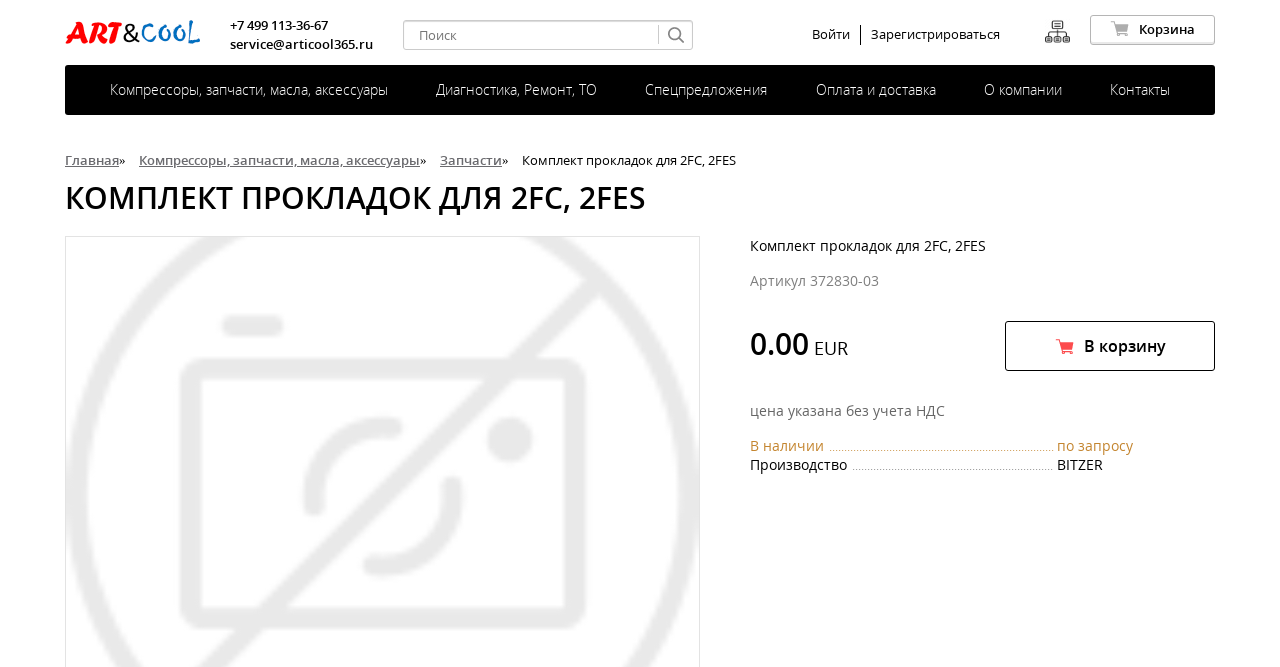

--- FILE ---
content_type: text/html; charset=UTF-8
request_url: https://service.articool365.ru/item/1056-komplekt-prokladok-dlia-2fc-2fes
body_size: 47488
content:
<!DOCTYPE html>
<html>
  <head>
    <title>Комплект прокладок для 2FC, 2FES по доступной цене в Сервисном центре «Артикул». Купить холодильное оборудование с доставкой по России.</title>
    <meta charset="utf-8">
    <meta name="description" content="Купить Комплект прокладок для 2FC, 2FES по доступной цене в Сервисном центре «Артикул». Наличие и условия доставки уточняйте у наших менеджеров по телефону.">
    <meta name="keywords" content="Комплект прокладок для 2FC, 2FES купить цена">
        <base href="https://service.articool365.ru/">
    <meta name="viewport" content="width=1220">
    <link rel="apple-touch-icon" href="/apple-touch-icon.png">
    <link rel="icon" type="image/png" sizes="32x32" href="/favicon-32x32.png">
    <link rel="icon" type="image/png" sizes="16x16" href="/favicon-16x16.png">
    <link rel="manifest" href="/site.webmanifest">
    <link rel="mask-icon" href="/safari-pinned-tab.svg" color="#da532c">
    <meta name="msapplication-TileColor" content="#da532c">
    <meta name="theme-color" content="#ffffff">
    <link rel="icon" href="/favicon.svg" type="image/svg+xml">
    <link rel="shortcut icon" href="/favicon.ico" type="image/x-icon">
    <link href="/css/min/site.css?v=1664196846" rel="stylesheet" type="text/css">

    <!-- Yandex.Metrika counter -->
<script type="text/javascript" >
   (function(m,e,t,r,i,k,a){m[i]=m[i]||function(){(m[i].a=m[i].a||[]).push(arguments)};
   m[i].l=1*new Date();k=e.createElement(t),a=e.getElementsByTagName(t)[0],k.async=1,k.src=r,a.parentNode.insertBefore(k,a)})
   (window, document, "script", "https://mc.yandex.ru/metrika/tag.js", "ym");

   ym(86468498, "init", {
        clickmap:true,
        trackLinks:true,
        accurateTrackBounce:true,
        webvisor:true
   });
</script>
<noscript><div><img src="https://mc.yandex.ru/watch/86468498" style="position:absolute; left:-9999px;" alt="" /></div></noscript>
<!-- /Yandex.Metrika counter -->
  </head>
  <body>
    <div id="before-load">
  <div class="preloader"><img src="/img/preloader.svg"/></div>
</div>    <!-- header -->
<script src="//code.jivosite.com/widget.js" jv-id="hgSnFMVWAG" async></script>
<div id="content" class="inner">
  <header>
    <section>
      
<div class="head-menu">
  <ul>
       <li class="  has-submenu " ><a  title="Компрессоры, запчасти, масла, аксессуары">Компрессоры, запчасти, масла, аксессуары</a>
           <span>
        <ul>
                      <li><a href="catalog/kompressory" title="Компрессоры">Компрессоры</a></li>
                      <li><a href="catalog/zapchasti" title="Запчасти">Запчасти</a></li>
                      <li><a href="catalog/masla" title="Масла">Масла</a></li>
                      <li><a href="catalog/aksessuary" title="Аксессуары">Аксессуары</a></li>
                  </ul>
      </span>
            <li class="  has-submenu " ><a  title="Диагностика, Ремонт, ТО">Диагностика, Ремонт, ТО</a>
           <span>
        <ul>
                      <li><a href="services/diagnostika" title="Диагностика">Диагностика</a></li>
                      <li><a href="services/remont" title="Ремонт">Ремонт</a></li>
                      <li><a href="services/tekhnicheskoe-obsluzhivanie" title="Техническое обслуживание">Техническое обслуживание</a></li>
                  </ul>
      </span>
            <li class=" " ><a href="/actions"  title="Спецпредложения">Спецпредложения</a>
            <li class=" " ><a href="/paid-and-delivery"  title="Оплата и доставка">Оплата и доставка</a>
            <li class=" " ><a href="/about"  title="О компании">О компании</a>
            <li class=" " ><a href="/contacts"  title="Контакты">Контакты</a>
         </ul>
</div>



      <div class="head-basket">
        <a class="ico_map__site" href="/sitemap">
          <img src="/img/Sitemap-29.png"/>
        </a>

        <noindex><a href="/orders" class="btn basket">
          <svg class="svg-basket"><use xlink:href="#svg-basket"></use></svg><span>Корзина</span>
        </a></noindex>
      </div>

      <a href="/" class="head-logo"></a>

      <div class="head-search">
        <form class="search topFormSearch" method="GET" action="/search">
          <input type="text" autocomplete="off" name="search" class="searchStr" placeholder="Поиск" value="">
          <div class="result" style="display:none;">
            <div class="result-block"></div>
          </div>
          <button type="submit"><svg class="svg-search"><use xlink:href="#svg-search"></use></svg></button>
        </form>
      </div>

      <div class="head-link">
        <a href="/actions"><svg class="svg-sale"><use xlink:href="#svg-sale"></use></svg><span>Акции и спецпредложения</span></a>
      </div>

      <div class="head-account">
          <div><a href="#login" class="loginPopup" title="Войти в личный кабинет" data-form="enter">Войти</a></div>
  <div><a href="#register" class="regPopup" title="Регистрация" data-form="register">Зарегистрироваться</a></div>
      </div>

      <div class="head-contacts">
        <a href="tel:+74991133667">+7 499 113-36-67</a>        <br>
        <a href="mailto:service@articool365.ru">service@articool365.ru</a>
      </div>
    </section>
  </header>
<div class="box-inner"><section>
<!-- end header -->
    <div class="breadcrumbs"><a href="/" title="Главная страница">Главная</a><span>&raquo;</span> <a href="/catalog" title="Компрессоры, запчасти, масла, аксессуары">Компрессоры, запчасти, масла, аксессуары</a><span>&raquo;</span> <a href="/catalog/zapchasti" title="Запчасти">Запчасти</a><span>&raquo;</span> Комплект прокладок для 2FC, 2FES</div>
    
<h1>Комплект прокладок для 2FC, 2FES</h1>
<div class="box-catalog-detail" itemscope itemtype="http://schema.org/Product">
    <div class="box-catalog-detail-viewport">
        <div class="box-catalog-detail-img js-cardImg">
            <div class="img js-scale" alt="Комплект прокладок для 2FC, 2FES" data-image="/img/no_foto.png" style="background-image:url(/img/no_foto.png);">
                <div class="box-scale-btn"><svg class="svg-zoom"><use xlink:href="#svg-zoom"></use></svg><span>Увеличить</span></div>
            </div>
                    </div>
        <div class="box-catalog-detail-desc">
            <p class="title-second" itemprop="name">
                                Комплект прокладок для 2FC, 2FES            </p>
            <div class="code">Артикул 372830-03</div>
            <div class="action">
                <div class="price" itemprop="offers" itemscope itemtype="http://schema.org/Offer">
                                        <div class="box-price">0.00</div>
                    <div style="display: none;" class="micromarks">
                        <span itemprop="price">0</span>
                        <span itemprop="priceCurrency">EUR</span>
                        <span itemprop="availability">PreOrder</span>
                        <span itemprop="priceValidUntil">2026-02-19T11:21:19+03:00</span>
                        <a itemprop="url" href="https://service.articool365.ru/item/1056-komplekt-prokladok-dlia-2fc-2fes"></a>
                        <span itemprop="image">372830-03</span>
                    </div>
                </div>
                <div style="display: none;" class="micromarks">
                    <span itemprop="brand">BITZER</span>
                    <span itemprop="image">372830-03</span>
                    <span itemprop="sku">372830-03</span>
                    <span itemprop="mpn">1056</span>
                    <div itemprop="aggregateRating" itemscope itemtype="http://schema.org/AggregateRating"><span itemprop="ratingValue">4.7</span><span itemprop="reviewCount">11</span></div>
                </div>
                <noindex><a href="#" class="btn buy js-basket-add" data-id="1056"><svg class="svg-basket"><use xlink:href="#svg-basket"></use></svg><span>В корзину</span></a></noindex>
                            </div>
            <noindex>
            <p class="grey"> цена указана без учета НДС </p>
            <table class="char" itemprop="description">
                <tr class="store empty">
                    <td ><table ><tr><td>В наличии</td></tr></table></td>
                    <td style="min-width:161px;">по запросу</td>
                </tr>
                <tr>
                    <td ><table ><tr><td>Производство</td></tr></table></td>
                    <td style="min-width:161px;">BITZER</td>
                </tr>
            </table>
            </noindex>
                    </div>
    </div>
        <div class="box-catalog-detail-viewport">
                    </div>
    </div>

    <div class="footer"><div class="hidden" style="display:none;">
  <div id="login">
  <div class="box-poup">
    <div  class="box-popup-top">
      <div>Войти в личный кабинет</div>
    </div>
    <div class="box-popup-viewport">
      <form class="popup"  data-validate-style ="alert" method="POST" action="/cabinet">
        <div class="input-row">
          <div class="name">Email или телефон</div>
          <input type="text" name="logon_login" data-rule-required="true" data-msg-required="Укажите Email или Телефон!">
        </div>
        <div class="input-row">
          <div class="name">Пароль <a href="#" class="js-popup close-login" title="Забыли пароль?" data-form="pass">Забыли пароль?</a></div>
          <input type="password" name="logon_passwd" data-rule-required="true" data-msg-required="Укажите Ваш Пароль!">
        </div> 
        <div class="input-row">
          <div class="box-check-row">
            <div class="box-check">
              <input type="checkbox">
              <span><svg class="svg-check"><use xlink:href="#svg-check"></use></svg></span>
            </div>
            <div>Запомнить меня</div>
          </div>  
        </div>  
        <button class="btn confirm">Войти</button>
      </form>
    </div>
  </div>
</div>




  <div id="register">
  <div class="box-poup">
    <div  class="box-popup-top">
      <div>Регистрация</div>
    </div>
    <div class="box-popup-viewport">
      <form id="regForm" class="popup" data-validate-style ="alert" methid="POST" action="registration/add">
        <div class="input-row">
          <div class="name">Email</div>
          <input type="text" name="email" class="mask__required_input_email" data-rule-required="true" data-msg-required="Укажите Email!">
        </div>
        <div class="input-row">
          <div class="name">Телефон</div>
          <input type="text" name="phones" class="mask__required_input_phone" data-rule-required="true" data-msg-required="Укажите Телефон!">
        </div>  
        <div class="input-row ">
          <div class="name">Пароль</div>
          <input type="text" name="password">
                  </div> 
                <div class="input-row">
          <div class="box-check-row">
            <div class="box-check">
              <input type="checkbox">
              <span><svg class="svg-check"><use xlink:href="#svg-check"></use></svg></span>
            </div>
            <noindex><div>Я ознакомлен и согалсен с условиями<br> <a href="#">политики конфиденциальности</a></div></noindex>
          </div>  
        </div>  
        <button class="btn confirm " type="submit">Зарегистрироваться</button>
      </form>
    </div>
  </div>
</div>
</div>
</section></div>
<footer>
  <span>© ООО «Артикул», 2026 </span>
  &nbsp;&nbsp;<a href="/sitemap"> Карта сайта</a>
  &nbsp;&nbsp;<a href="/articles"> Полезная информация</a>
</footer>

<!-- Yandex.Metrika counter -->
<script type="text/javascript" >
   (function(m,e,t,r,i,k,a){m[i]=m[i]||function(){(m[i].a=m[i].a||[]).push(arguments)};
   m[i].l=1*new Date();
   for (var j = 0; j < document.scripts.length; j++) {if (document.scripts[j].src === r) { return; }}
   k=e.createElement(t),a=e.getElementsByTagName(t)[0],k.async=1,k.src=r,a.parentNode.insertBefore(k,a)})
   (window, document, "script", "https://mc.yandex.ru/metrika/tag.js", "ym");

   ym(14112379, "init", {
        clickmap:true,
        trackLinks:true,
        accurateTrackBounce:true,
        webvisor:true
   });
</script>
<noscript><div><img src="https://mc.yandex.ru/watch/14112379" style="position:absolute; left:-9999px;" alt="" /></div></noscript>
<!-- /Yandex.Metrika counter -->

<!-- Yandex.Metrika counter -->
<script type="text/javascript" >
   (function(m,e,t,r,i,k,a){m[i]=m[i]||function(){(m[i].a=m[i].a||[]).push(arguments)};
   m[i].l=1*new Date();k=e.createElement(t),a=e.getElementsByTagName(t)[0],k.async=1,k.src=r,a.parentNode.insertBefore(k,a)})
   (window, document, "script", "https://mc.yandex.ru/metrika/tag.js", "ym");

   ym(57469744, "init", {
        clickmap:true,
        trackLinks:true,
        accurateTrackBounce:true
   });
</script>
<noscript><div><img src="https://mc.yandex.ru/watch/57469744" style="position:absolute; left:-9999px;" alt="" /></div></noscript>
<!-- /Yandex.Metrika counter --><svg version="1.1" xmlns="http://www.w3.org/2000/svg" xmlns:xlink="http://www.w3.org/1999/xlink" x="0px" y="0px" width="0" height="0" viewBox="0 0 0 0" style="display: none;">
<symbol id="svg-basket" viewBox="0 0 188.977 158.98" y="0">
<path d="M175.101,110.442l0.003-0.003l13.2-70.699c0.058-0.212,0.096-0.429,0.122-0.651l0.04-0.213l-0.017-0.018
c0.006-0.093,0.028-0.181,0.028-0.275c0-2.438-1.978-4.416-4.417-4.416H51.373L42.675,3H6C2.962,3,0.5,5.463,0.5,8.5S2.962,14,6,14
h28.325L68.47,136.354c-1.563,2.546-2.482,5.529-2.482,8.729c0,9.236,7.514,16.75,16.75,16.75c9.236,0,16.75-7.514,16.75-16.75
c0-1.991-0.367-3.894-1.007-5.666h51.86c-0.64,1.772-1.007,3.675-1.007,5.666c0,9.236,7.514,16.75,16.75,16.75
c9.236,0,16.75-7.514,16.75-16.75s-7.514-16.751-16.75-16.751c-1.183,0-2.337,0.127-3.452,0.361
c-0.54-0.178-1.116-0.276-1.715-0.276H84.415h-3.353h-3.387l-4.023-14.418h97.119C172.916,113.999,174.7,112.47,175.101,110.442z
 M166.084,139.332c3.17,0,5.75,2.58,5.75,5.751s-2.58,5.75-5.75,5.75c-3.171,0-5.75-2.579-5.75-5.75
S162.913,139.332,166.084,139.332z M81.791,139.417c0.309-0.052,0.625-0.085,0.948-0.085s0.639,0.033,0.948,0.085
c2.72,0.454,4.802,2.818,4.802,5.666c0,3.171-2.58,5.75-5.75,5.75c-3.171,0-5.75-2.579-5.75-5.75
C76.988,142.235,79.07,139.871,81.791,139.417z"/>
</symbol>  
<symbol id="svg-arrow" viewBox="0 0 14.667 8.334" y="0">
<path d="M14.374,0.294c-0.391-0.391-1.023-0.391-1.414,0L7.334,5.919L1.707,0.293c-0.391-0.391-1.023-0.391-1.414,0
s-0.391,1.023,0,1.414l6.332,6.331C6.625,8.039,6.625,8.04,6.626,8.041c0.195,0.195,0.451,0.293,0.707,0.293
s0.512-0.098,0.707-0.293l6.333-6.333C14.765,1.317,14.765,0.685,14.374,0.294z"/>
</symbol>
<symbol id="svg-search" viewBox="0 0 14.17 13.961" y="0">
<path d="M13.951,12.681l-3.385-3.385c0.73-0.997,1.144-2.185,1.144-3.441C11.709,2.626,9.083,0,5.854,0
  S0,2.626,0,5.854s2.626,5.854,5.854,5.854c1.364,0,2.65-0.464,3.69-1.313l3.346,3.345c0.146,0.146,0.338,0.22,0.53,0.22
  s0.384-0.073,0.53-0.22C14.244,13.448,14.244,12.974,13.951,12.681z M1.5,5.854C1.5,3.453,3.454,1.5,5.854,1.5
  s4.354,1.953,4.354,4.354c0,1.145-0.44,2.226-1.24,3.043c-0.827,0.846-1.933,1.312-3.115,1.312C3.454,10.209,1.5,8.256,1.5,5.854z"
  />
</symbol>
<symbol id="svg-sale" viewBox="0 0 19.072 19.07" y="0">
<g>
  <path d="M19.071,9.535c0-0.008,0-0.014,0-0.021c-0.005-0.002-0.015,0.004-0.019,0c-0.003-0.002,0.002-0.016,0-0.019
    c-0.004-0.003-0.016,0.003-0.02,0c-0.003-0.003,0.002-0.017,0-0.02c-0.003-0.004-0.016,0.003-0.02,0
    c-0.004-0.003-0.017,0.004-0.02,0c-0.003-0.003,0.003-0.019,0-0.02c-0.005-0.003-0.016,0.003-0.02,0
    c-0.003-0.002,0.003-0.018,0-0.021c-0.003-0.003-0.016,0.004-0.02,0c-0.003-0.001,0.003-0.015,0-0.018
    c-0.003-0.003-0.015,0.003-0.019,0c-0.005-0.003-0.017,0.003-0.02,0c-0.003-0.003,0.003-0.019,0-0.02
    c-0.005-0.003-0.016,0.004-0.02,0c-0.003-0.003,0.002-0.017,0-0.021c-0.003-0.003-0.016,0.004-0.02,0
    c-0.003-0.001,0.003-0.015,0-0.019c-0.003-0.003-0.015,0.004-0.02,0c-0.003-0.003-0.016,0.004-0.02,0
    c-0.002-0.003,0.003-0.018,0-0.021c-0.003-0.004-0.015,0.003-0.019,0c-0.002-0.001,0.003-0.015,0-0.019
    c-0.002-0.003-0.015,0.004-0.02,0c-0.003-0.002-0.016,0.004-0.02,0c-0.003-0.003,0.003-0.016,0-0.019
    c-0.003-0.003-0.016,0.003-0.02,0c-0.002-0.003,0.003-0.019,0-0.021c-0.005-0.002-0.015,0.003-0.02,0
    c-0.003-0.001,0.003-0.015,0-0.018c-0.003-0.004-0.016,0.001-0.02,0c-0.004-0.004-0.017,0.003-0.02,0
    c-0.003-0.004,0.003-0.017,0-0.021c-0.003-0.003-0.016,0.005-0.019,0c-0.003-0.001,0.003-0.017,0-0.018
    c-0.005-0.004-0.016,0.002-0.02,0c-0.003-0.003,0.002-0.019,0-0.02c-0.003-0.003-0.016,0.001-0.02,0
    c-0.004-0.003-0.017,0.003-0.02,0c-0.003-0.003,0.003-0.018,0-0.021c-0.003-0.003-0.017,0.004-0.02,0
    c-0.003-0.003,0.003-0.017,0-0.018c-0.003-0.003-0.016,0-0.02,0c-0.003,0-0.018,0.001-0.019,0c-0.003-0.003,0.002-0.018,0-0.021
    c-0.004-0.001-0.017,0.004-0.02,0c-0.003-0.003,0.003-0.016,0-0.019c-0.003-0.003-0.017,0.003-0.02,0
    c-0.003-0.003,0.003-0.017,0-0.018c-0.002-0.004-0.016,0-0.02,0c-0.003-0.003-0.017,0-0.02,0c-0.002-0.004,0.003-0.02,0-0.021
    c-0.003-0.003-0.016,0.003-0.02,0c-0.003-0.003,0.003-0.015,0-0.02c-0.003-0.004-0.015,0.005-0.019,0
    c-0.003-0.002,0.003-0.017,0-0.02c-0.003-0.001-0.017,0-0.02,0s-0.019,0.002-0.02,0c-0.002-0.001,0.002-0.018,0-0.02
    c-0.004-0.003-0.017,0.004-0.02,0c-0.002-0.001,0.002-0.018,0-0.02c-0.004-0.001-0.015,0-0.02,0c-0.003,0-0.017,0.002-0.02,0
    c-0.002-0.001,0.002-0.017,0-0.02c-0.001-0.003-0.017,0.003-0.019,0c-0.003-0.003,0.003-0.017,0-0.02
    c-0.004-0.004-0.017,0.004-0.02,0c-0.002-0.001,0.002-0.018,0-0.02c-0.005-0.001-0.015,0-0.02,0c-0.003,0-0.017,0.002-0.02,0
    c-0.003-0.001,0.002-0.016,0-0.019c-0.002-0.004-0.018,0.002-0.02,0c-0.003-0.004,0.003-0.018,0-0.021
    c-0.003-0.003-0.017,0.003-0.02,0c-0.002-0.001,0.003-0.017,0-0.019c-0.004-0.001-0.015,0-0.019,0s-0.017,0.002-0.02,0
    c-0.003-0.004,0.003-0.017,0-0.021c-0.002-0.003-0.017,0.003-0.02,0s0.003-0.016,0-0.02c-0.003-0.003-0.016,0.004-0.02,0
    c-0.002-0.001,0.002-0.019,0-0.019c-0.004-0.003-0.015,0-0.02,0c-0.003,0-0.016,0.002-0.02,0c-0.002-0.003,0.002-0.017,0-0.021
    c-0.001-0.003-0.017,0.004-0.02,0c-0.002-0.003,0.004-0.016,0-0.019c-0.003-0.003-0.016,0.003-0.019,0
    c-0.002-0.003,0.002-0.019,0-0.021c-0.005-0.002-0.015,0-0.02,0c-0.004,0-0.016,0.004-0.02,0c-0.003-0.002,0.002-0.016,0-0.019
    c-0.002-0.003-0.018,0.003-0.02,0c-0.002-0.003,0.003-0.017,0-0.02c-0.002-0.003-0.017,0-0.02,0c-0.004,0-0.015,0.003-0.02,0
    c-0.002-0.001,0.002-0.019,0-0.02c-0.003-0.003-0.015,0.003-0.019,0c-0.003-0.002,0.001-0.016,0-0.02
    c-0.003-0.003-0.018,0.003-0.02,0c-0.003-0.003,0.002-0.017,0-0.02c-0.003-0.002-0.017,0-0.02,0c-0.004,0-0.015,0.001-0.02,0
    c-0.002,0,0.002-0.019,0-0.02c-0.003-0.003-0.016,0.003-0.02,0c-0.002-0.003,0.002-0.017,0-0.02c-0.002-0.004-0.017,0.003-0.02,0
    c-0.002-0.004,0.003-0.019,0-0.02c-0.002-0.002-0.016,0-0.019,0c-0.004,0-0.016,0.001-0.02,0c-0.002-0.002,0.002-0.017,0-0.019
    c-0.003-0.005-0.015,0.002-0.02,0c-0.003-0.004,0.003-0.018,0-0.021c-0.002-0.003-0.017,0.003-0.02,0
    c-0.002-0.003,0.003-0.018,0-0.019c-0.002-0.001-0.016,0-0.02,0c-0.004,0-0.015,0.001-0.02,0c-0.002-0.001,0.002-0.02,0-0.021
    c-0.003-0.003-0.015,0.003-0.019,0c-0.003-0.002,0.003-0.016,0-0.019c-0.001-0.003-0.017,0-0.02,0c-0.003,0-0.018,0.001-0.02,0
    c-0.003-0.004,0.002-0.018,0-0.021c-0.003-0.003-0.017,0.004-0.02,0c-0.003-0.003,0.003-0.016,0-0.019
    c-0.003-0.004-0.016,0.003-0.02,0c-0.003-0.003,0.003-0.017,0-0.02c-0.001-0.003-0.018,0-0.02,0c-0.003,0-0.017,0.001-0.02,0
    c-0.002-0.003,0.003-0.017,0-0.021c-0.003-0.003-0.016,0.004-0.019,0c-0.003-0.003,0.003-0.016,0-0.019
    c-0.003-0.003-0.016,0.003-0.02,0s0.002-0.018,0-0.021c-0.001-0.001-0.018,0-0.02,0c-0.003,0-0.017,0.004-0.02,0
    c-0.003-0.001,0.003-0.015,0-0.018c-0.003-0.003-0.017,0.003-0.02,0c-0.003-0.003,0.003-0.016,0-0.02
    c-0.003-0.003-0.016,0.002-0.02,0c-0.002-0.003,0.003-0.018,0-0.02c0-0.002-0.016,0-0.018,0c-0.004,0-0.018,0.001-0.02,0
    c-0.003-0.002,0.002-0.019,0-0.02c-0.003-0.005-0.017,0.004-0.02,0c-0.002-0.005,0.003-0.018,0-0.021
    c-0.002-0.004-0.015,0.003-0.02,0c-0.003-0.004-0.015,0.003-0.02,0c-0.003-0.001,0.003-0.015,0-0.019
    c-0.003-0.003-0.015,0.004-0.02,0c-0.003-0.003,0.003-0.018,0-0.021c-0.003-0.004-0.016,0.005-0.019,0
    c-0.003-0.004,0.003-0.017,0-0.019c-0.003-0.004-0.015,0.002-0.02,0c-0.005-0.004-0.015,0.002-0.02,0
    c-0.003-0.002,0.002-0.018,0-0.019c-0.003-0.006-0.017,0.003-0.02,0c-0.003-0.003,0.003-0.019,0-0.021
    c-0.003-0.003-0.017,0.003-0.02,0c-0.003-0.003,0.003-0.015,0-0.018c-0.003-0.004-0.016,0.001-0.02,0
    c-0.004-0.004-0.015,0.003-0.019,0c-0.003-0.004,0.002-0.019,0-0.021c-0.004-0.003-0.016,0.003-0.02,0
    c-0.003-0.001,0.002-0.016,0-0.019c-0.003-0.004-0.016,0.002-0.02,0c-0.004-0.004-0.017,0.003-0.02,0
    c-0.003-0.004,0.003-0.018,0-0.019c-0.004-0.005-0.015,0.001-0.02,0c-0.003-0.003,0.003-0.018,0-0.021
    c-0.003-0.003-0.016,0.004-0.02,0c-0.003-0.001,0.003-0.017,0-0.019c-0.003-0.002-0.016,0.002-0.02,0
    c-0.004-0.002-0.016,0.004-0.02,0c-0.003-0.002,0.003-0.017,0-0.021c-0.004-0.003-0.015,0.004-0.02,0
    c-0.003-0.001,0.002-0.016,0-0.019c-0.003-0.003-0.016,0.003-0.02,0c-0.003-0.003,0.003-0.017,0-0.021
    c-0.003-0.003-0.016,0.004-0.02,0c-0.004-0.001-0.017,0.004-0.02,0c-0.002-0.003,0.003-0.016,0-0.019s-0.015,0.003-0.02,0
    c-0.002-0.001,0.003-0.018,0-0.02c-0.003-0.002-0.015,0.002-0.019,0c-0.003-0.002,0.002-0.017,0-0.02
    c-0.003-0.004-0.016,0.003-0.02,0c-0.004-0.004-0.017,0.003-0.02,0c-0.002-0.004,0.003-0.018,0-0.02
    c-0.004-0.003-0.015,0.004-0.02,0c-0.003-0.003,0.003-0.017,0-0.02c-0.003-0.004-0.016,0.003-0.02,0
    c-0.004-0.001-0.017,0.003-0.02,0c-0.003-0.004,0.003-0.017,0-0.02c-0.003-0.003-0.016,0.003-0.019,0
    c-0.003-0.003,0.003-0.017,0-0.019c-0.004-0.003-0.015,0.002-0.02,0c-0.003-0.003,0.002-0.018,0-0.021
    c-0.003-0.003-0.016,0.002-0.02,0c-0.004-0.003-0.017,0.003-0.02,0c-0.003-0.003,0.003-0.016,0-0.019
    c-0.003-0.005-0.017,0.003-0.02,0c-0.002-0.004,0.003-0.018,0-0.021c-0.004-0.003-0.015,0.003-0.02,0
    c-0.002-0.002,0.003-0.017,0-0.019c-0.003-0.004-0.015,0.002-0.019,0c-0.003-0.004-0.016,0.003-0.02,0
    c-0.003-0.004,0.003-0.018,0-0.021c-0.003-0.003-0.016,0.003-0.02,0c-0.003-0.002,0.003-0.017,0-0.02s-0.015,0.004-0.02,0
    c-0.003-0.001,0.003-0.017,0-0.019c-0.003-0.004-0.016,0.002-0.02,0c-0.004-0.003-0.016,0.003-0.02,0
    c-0.003-0.004,0.003-0.017,0-0.021c-0.003-0.003-0.016,0.004-0.02,0c-0.002-0.003,0.004-0.017,0-0.019
    c-0.002-0.001-0.015,0-0.019,0c-0.005,0-0.016,0.002-0.02,0c-0.002-0.001,0.002-0.019,0-0.021c-0.003-0.003-0.016,0.004-0.02,0
    c-0.003-0.002,0.003-0.016,0-0.019c-0.003-0.003-0.017,0.003-0.02,0c-0.003-0.003,0.002-0.016,0-0.02
    c-0.003-0.004-0.016,0.003-0.02,0c0-0.014,0-0.026,0-0.039c0.004-0.003,0.016,0.004,0.02,0c0.001-0.001,0-0.017,0-0.02
    c0-0.006-0.001-0.017,0-0.02c0.001-0.003,0.017,0.001,0.02,0c0.001-0.002,0-0.017,0-0.02c0-0.006-0.001-0.015,0-0.02
    c0.001-0.003,0.017,0.001,0.02,0c0.001-0.002,0-0.017,0-0.019c0-0.007-0.001-0.016,0-0.021c0.001-0.003-0.002-0.018,0-0.019
    c0.002-0.004,0.019,0.001,0.02,0c0.001-0.006,0-0.017,0-0.021c0-0.005-0.002-0.016,0-0.019c0-0.004,0.018,0.001,0.019,0
    c0.001-0.003,0-0.019,0-0.021c0-0.004-0.001-0.014,0-0.018c0.001-0.004,0.019,0.001,0.02,0c0.001-0.003,0-0.019,0-0.02
    c0-0.005-0.001-0.016,0-0.021c0.001-0.002,0.017,0.002,0.02,0c0.001-0.002,0-0.018,0-0.019c0-0.006-0.001-0.016,0-0.021
    c0.001-0.003-0.002-0.015,0-0.018c0.002-0.002,0.019,0.001,0.02,0c0.001-0.006,0-0.016,0-0.02c0-0.005-0.001-0.016,0-0.02
    c0.001-0.002,0.017,0.001,0.02,0c0.002-0.002,0-0.019,0-0.02c0-0.005-0.002-0.016,0-0.021c0-0.001,0.018,0.002,0.02,0
    c0.002-0.001,0-0.018,0-0.019c0-0.005-0.002-0.016,0-0.021s-0.003-0.014,0-0.02c0.002-0.003,0.017,0.003,0.02,0
    s-0.002-0.015,0-0.018c0.002-0.006-0.003-0.019,0-0.021c0.002-0.001,0.018,0.003,0.019,0c0.002-0.004,0-0.014,0-0.019
    s-0.001-0.016,0-0.021c0.002-0.001,0.018,0.002,0.02,0c0.002,0,0-0.017,0-0.019c0-0.005-0.001-0.017,0-0.021
    c0.002-0.001,0.018,0.003,0.02,0c0.001,0,0-0.017,0-0.02c0-0.004-0.002-0.016,0-0.019c0.002-0.004-0.002-0.015,0-0.021
    c0.002-0.003,0.017,0.004,0.02,0c0.003-0.003-0.002-0.016,0-0.019c0.002-0.004-0.003-0.017,0-0.021c0.002-0.001,0.019,0.004,0.02,0
    c0.001-0.003,0-0.014,0-0.019c0-0.004-0.002-0.016,0-0.02c0.001-0.003,0.017,0.002,0.02,0c0.001-0.001,0-0.017,0-0.02
    c0-0.005-0.002-0.016,0-0.02c0.001-0.003,0.017,0.002,0.019,0c0.001-0.001,0-0.017,0-0.02c0-0.005-0.002-0.014,0-0.02
    c0.002-0.004-0.002-0.016,0-0.02c0.002-0.004,0.017,0.003,0.02,0c0.003-0.004-0.001-0.017,0-0.02c0.002-0.004-0.002-0.017,0-0.019
    c0.002-0.004,0.019,0.002,0.02,0c0.001-0.005,0-0.017,0-0.021c0-0.005-0.001-0.014,0-0.019c0.001-0.004,0.018,0.002,0.02,0
    c0.001-0.001,0-0.018,0-0.021c0-0.005-0.001-0.015,0-0.02c0.002-0.005-0.003-0.016,0-0.019c0.002-0.003,0.018,0.002,0.02,0
    c0.002-0.003-0.001-0.016,0-0.021c0.002-0.005-0.003-0.016,0-0.019c0.001-0.003,0.017,0.002,0.02,0
    c0.002-0.003-0.002-0.016,0-0.021c0.001-0.003-0.003-0.016,0-0.019c0.001-0.003,0.018,0.001,0.019,0c0.002-0.005,0-0.016,0-0.021
    s-0.001-0.015,0-0.019c0.001-0.003,0.018,0.001,0.02,0c0.001-0.002,0-0.017,0-0.02c0-0.004-0.001-0.016,0-0.02
    c0.002-0.006-0.002-0.017,0-0.02c0.002-0.003,0.018,0.001,0.02,0c0.003-0.003-0.001-0.016,0-0.02c0.002-0.006-0.002-0.015,0-0.02
    c0.002-0.003,0.017,0.001,0.02,0c0.003-0.003-0.002-0.016,0-0.021c0.002-0.003-0.003-0.016,0-0.019c0.002-0.002,0.019,0.003,0.02,0
    c0.002-0.005,0-0.015,0-0.019c0-0.006-0.002-0.017,0-0.021c0-0.002,0.017,0.001,0.02,0c0.002-0.002,0-0.018,0-0.019
    c0-0.006-0.002-0.017,0-0.021c0.001-0.003-0.003-0.015,0-0.018c0.002-0.003,0.018,0.003,0.02,0c0.002-0.006,0-0.017,0-0.02
    c0-0.006-0.002-0.016,0-0.021c0.001-0.003,0.017,0.003,0.02,0c0.001-0.001,0-0.017,0-0.018c0-0.005-0.002-0.018,0-0.021
    c0.001-0.003,0.017,0.004,0.02,0c0.003-0.003-0.003-0.015,0-0.019c0.003-0.005-0.003-0.017,0-0.021c0.002-0.001,0.018,0.004,0.02,0
    c0.001-0.003,0-0.014,0-0.019c0-0.007,0-0.012,0-0.019c0-0.006-0.002-0.015,0-0.021c0-0.001,0.018,0.002,0.02,0
    c0.001-0.001,0-0.018,0-0.02c0-0.004-0.002-0.015,0-0.02c0-0.001,0.017,0.002,0.02,0c0.001,0,0-0.018,0-0.02
    c0-0.004-0.002-0.016,0-0.02c0.001-0.001,0.018,0.003,0.02,0c0.002-0.001,0-0.017,0-0.02c0.001-0.006,0-0.014,0-0.019
    s-0.002-0.016,0-0.021c0.001-0.001,0.018,0.002,0.019,0c0.001-0.001,0-0.017,0-0.019c0-0.005-0.001-0.017,0-0.021
    c0.001-0.002,0.018,0.003,0.02,0c0.001,0,0-0.016,0-0.02s-0.001-0.016,0-0.019s0.018,0.002,0.02,0c0.001-0.001,0-0.017,0-0.021
    s-0.001-0.016,0-0.019s0.018,0.002,0.02,0c0.002-0.003,0-0.017,0-0.021c0.001-0.004,0-0.013,0-0.019c0-0.004-0.002-0.016,0-0.021
    c0.001-0.002,0.018,0.003,0.02,0c0.001,0,0-0.016,0-0.019c0-0.005-0.002-0.016,0-0.02c0.001-0.003,0.018,0.002,0.02,0
    c0.001-0.001,0-0.017,0-0.02c0-0.006-0.002-0.017,0-0.02c0.001-0.003,0.017,0.002,0.019,0c0.001-0.001,0-0.017,0-0.02
    c0-0.006-0.001-0.016,0-0.02c0.001-0.003,0.018,0.001,0.02,0c0.003-0.003,0-0.016,0-0.019c0.001-0.007,0-0.014,0-0.021
    c0-0.005-0.001-0.016,0-0.019c0.001-0.004,0.018,0.002,0.02,0c0.002-0.001,0-0.018,0-0.021c0-0.005-0.001-0.016,0-0.02
    c0.001-0.003,0.018,0.002,0.02,0s0-0.017,0-0.02s-0.001-0.015,0-0.02c0.001-0.003,0.018,0.002,0.02,0c0.002-0.002,0-0.018,0-0.019
    c0-0.007-0.001-0.016,0-0.021c0.001-0.003-0.003-0.018,0-0.019c0.002-0.003,0.018,0.001,0.02,0c0.001-0.005,0-0.016,0-0.021
    s-0.003-0.015,0-0.019c0-0.003,0.017,0.001,0.018,0c0.002-0.002,0-0.019,0-0.021s-0.001-0.014,0-0.018
    c0.002-0.002,0.018,0.001,0.02,0c0.001-0.002,0-0.019,0-0.02c0-0.005-0.002-0.016,0-0.02c0.001-0.002,0.017,0.001,0.02,0
    c0.001-0.002,0-0.019,0-0.02c0-0.005-0.002-0.016,0-0.021c0.001-0.004-0.003-0.016,0-0.019c0.002-0.002,0.018,0.003,0.02,0
    c0.001-0.005,0-0.015,0-0.019c0-0.006-0.002-0.017,0-0.021c0-0.001,0.017,0.002,0.02,0c0.001-0.001,0-0.017,0-0.018
    c0-0.006-0.003-0.017,0-0.021c0-0.001,0.017,0.002,0.02,0c0.001,0,0-0.017,0-0.02c0-0.004-0.003-0.015,0-0.02
    c0-0.001,0.018,0.003,0.019,0c0.002,0,0-0.016,0-0.02s-0.001-0.015,0-0.018c0.002-0.005-0.002-0.018,0-0.021
    c0.002-0.001,0.019,0.004,0.02,0c0.002-0.004,0-0.014,0-0.019s-0.001-0.015,0-0.021c0.001-0.001,0.017,0.002,0.02,0
    c0.001,0,0-0.017,0-0.019c0-0.005-0.001-0.017,0-0.021c0-0.001,0.017,0.003,0.02,0c0.001,0,0-0.016,0-0.019
    c0-0.005-0.001-0.014,0-0.02c0.002-0.004-0.003-0.015,0-0.02c0.002-0.004,0.018,0.003,0.02,0c0.003-0.004-0.002-0.017,0-0.02
    c0.001-0.004-0.003-0.017,0-0.02c0.002-0.003,0.019,0.003,0.02,0c0.001-0.004,0-0.015,0-0.02c0-0.004-0.002-0.016,0-0.019
    c0.001-0.004,0.018,0.002,0.02,0c0.001-0.002,0-0.018,0-0.021c0-0.004-0.002-0.016,0-0.019c0.001-0.004,0.018,0.002,0.019,0
    c0.003-0.004-0.001-0.018,0-0.021c0.001-0.004,0-0.013,0-0.02c0-0.004-0.001-0.016,0-0.02c0.001-0.002,0.018,0.003,0.02,0
    c0.001,0,0-0.016,0-0.02c0-0.003-0.001-0.016,0-0.019s0.018,0.002,0.02,0c0.003-0.003-0.002-0.016,0-0.021
    c0.003-0.003-0.003-0.016,0-0.019c0.003-0.003,0.016,0.002,0.02,0c0-0.014,0-0.026,0-0.039c-0.013,0-0.026,0-0.039,0
    c-0.006,0-0.013,0-0.02,0c-0.005,0-0.014,0.001-0.019,0c-0.002,0,0.001-0.018,0-0.02c-0.001-0.001-0.017,0-0.02,0
    c-0.006,0-0.013,0-0.02,0c-0.006-0.001-0.013,0-0.02,0c-0.013,0-0.026,0-0.039,0c-0.006,0-0.013,0-0.02,0c-0.006,0-0.012,0-0.019,0
    s-0.013,0-0.02,0c-0.003-0.001-0.018,0.002-0.02,0c-0.003-0.003,0.002-0.019,0-0.02c-0.004-0.002-0.016,0-0.02,0
    c-0.006,0-0.013,0-0.02,0c-0.006,0-0.014,0.001-0.02,0c-0.005,0-0.012,0-0.018,0c-0.02,0-0.04,0-0.06,0c-0.006,0-0.013,0-0.02,0
    s-0.013,0.001-0.02,0c0,0,0.001-0.018,0-0.02c-0.002-0.003-0.016,0.002-0.019,0c-0.005-0.002-0.014,0-0.02,0
    c-0.006,0-0.013,0-0.02,0s-0.013,0-0.02,0c-0.006-0.002-0.013,0-0.02,0c-0.006,0-0.013,0-0.02,0c-0.006,0-0.013,0-0.019,0
    c-0.006-0.002-0.013,0-0.02,0c-0.003,0-0.018,0.002-0.02,0c0-0.002,0.001-0.02,0-0.02c-0.006,0-0.013,0-0.02,0s-0.013,0-0.02,0
    s-0.013,0-0.02,0s-0.013,0-0.02,0s-0.013,0.001-0.02,0c-0.006,0-0.013,0-0.02,0s-0.014,0-0.02,0c-0.006,0-0.014,0.001-0.02,0
    c-0.004,0-0.016,0.003-0.02,0c-0.003-0.002,0.003-0.017,0-0.02c-0.001-0.002-0.016,0-0.02,0c-0.005,0-0.012,0-0.019,0
    c-0.007,0-0.014,0-0.02,0c-0.006,0-0.014,0-0.02,0c-0.006,0-0.013,0-0.02,0s-0.012,0-0.02,0c-0.006,0-0.013,0-0.02,0
    c-0.006,0-0.013,0-0.019,0c-0.006,0-0.014,0.001-0.02,0c-0.005-0.002-0.016,0.003-0.02,0c-0.003-0.003,0.003-0.017,0-0.02
    c-0.002-0.003-0.017,0.001-0.02,0c-0.006,0-0.013,0-0.02,0c-0.006,0-0.013,0-0.02,0c-0.006,0-0.013,0-0.019,0
    c-0.007,0-0.013,0-0.02,0s-0.013,0.001-0.02,0c-0.006,0-0.013,0-0.02,0s-0.013,0-0.02,0c-0.006,0-0.014,0.001-0.02,0
    c-0.001,0,0.001-0.019,0-0.02c-0.001-0.002-0.017,0-0.02,0c-0.005,0-0.012,0.001-0.019,0c-0.006-0.002-0.013,0-0.02,0
    s-0.013,0-0.02,0c-0.006,0-0.014,0-0.02,0c-0.006,0-0.013,0-0.02,0c-0.006,0-0.012,0.001-0.02,0c-0.006-0.002-0.012,0-0.019,0
    c-0.003,0-0.018,0.001-0.02,0c-0.001-0.002,0.002-0.019,0-0.019c-0.005-0.003-0.014,0-0.02,0c-0.006,0-0.012,0-0.02,0
    c-0.007,0-0.014,0-0.02,0c-0.005-0.003-0.013,0-0.02,0c-0.006,0-0.013,0-0.019,0c-0.007,0-0.013,0-0.02,0s-0.012,0-0.02,0
    c-0.006,0-0.013,0-0.02,0c-0.003-0.003-0.016,0.001-0.02,0c-0.003-0.004,0.003-0.018,0-0.021c-0.002-0.002-0.016,0.001-0.02,0
    c-0.006-0.002-0.013,0-0.019,0c-0.007,0-0.013,0-0.02,0s-0.013,0.001-0.02,0c-0.006,0-0.013,0-0.02,0s-0.013,0-0.02,0
    c-0.006,0-0.013,0-0.02,0c-0.006,0-0.013,0-0.019,0s-0.013,0.001-0.02,0c-0.002,0,0-0.018,0-0.02c-0.002-0.002-0.018,0-0.02,0
    c-0.006,0-0.014,0-0.02,0c-0.006-0.002-0.014,0-0.02,0c-0.007,0-0.013,0-0.021,0c-0.006,0-0.012,0-0.02,0
    c-0.005-0.002-0.012,0-0.019,0s-0.014,0-0.02,0c-0.006,0-0.012,0-0.02,0c-0.003,0-0.018,0.002-0.02,0c0-0.002,0.001-0.02,0-0.02
    c-0.005,0-0.013,0-0.02,0c-0.013,0-0.026,0-0.039,0c-0.007,0-0.013,0-0.02,0s-0.012,0-0.02,0c-0.006,0-0.013,0.001-0.02,0
    c-0.006,0-0.013,0-0.02,0c-0.005,0-0.013,0.001-0.02,0c-0.004,0-0.016,0.002-0.019,0c-0.003-0.002,0.002-0.016,0-0.02
    c-0.002-0.002-0.017,0-0.02,0c-0.006-0.002-0.013,0-0.02,0c-0.02,0-0.04,0-0.059,0c-0.006,0-0.013,0-0.019,0s-0.013,0-0.02,0
    c-0.006-0.002-0.013,0-0.02,0c-0.006,0-0.014,0.002-0.02,0c-0.002-0.002,0.001-0.018,0-0.021c-0.001,0-0.018,0-0.02,0
    c-0.006,0-0.013,0.002-0.02,0c-0.005,0-0.012,0-0.02,0c-0.019,0-0.039,0-0.058,0c-0.006,0-0.012,0-0.02,0
    c-0.006,0-0.013,0.002-0.02,0c-0.006,0-0.013,0-0.019,0s-0.016,0.003-0.02,0c-0.002,0,0.001-0.017,0-0.019
    c-0.002-0.002-0.017,0-0.02,0c-0.006,0-0.014,0.002-0.02,0c-0.007,0-0.014,0-0.02,0c-0.02,0-0.039,0-0.058,0
    c-0.007,0-0.013,0-0.02,0s-0.013,0.002-0.02,0c-0.003,0-0.018,0.002-0.02,0c-0.001-0.002,0.002-0.019,0-0.019
    c-0.004-0.003-0.014,0-0.02,0c-0.006,0-0.013,0-0.019,0c-0.007,0-0.013,0-0.02,0c-0.006-0.002-0.013,0-0.02,0
    c-0.02,0-0.039,0-0.059,0c-0.006,0-0.012,0-0.02,0c-0.006,0-0.012,0-0.019,0c-0.002,0,0-0.02,0-0.021
    c-0.003-0.002-0.017,0.001-0.02,0c-0.006-0.002-0.015,0-0.021,0c-0.005,0-0.012,0-0.02,0c-0.006,0-0.012,0.001-0.02,0
    c-0.006,0-0.013,0-0.019,0c-0.007,0-0.014,0-0.021,0c-0.005,0-0.013,0.001-0.019,0c-0.006,0-0.013,0-0.02,0
    c-0.003,0-0.018,0.001-0.02,0c0,0,0.001-0.019,0-0.019c-0.006-0.002-0.013,0-0.02,0s-0.013,0-0.02,0c-0.006,0-0.013,0-0.019,0
    c-0.007,0-0.013,0-0.02,0c-0.007,0-0.013,0-0.02,0s-0.013,0-0.02,0c-0.006-0.002-0.013,0-0.02,0s-0.013,0-0.019,0
    s-0.015,0.001-0.02,0c-0.002-0.002,0.001-0.02,0-0.021c-0.001-0.001-0.017,0-0.019,0c-0.007,0-0.013,0-0.02,0
    c-0.001-0.006,0-0.013,0-0.018c0-0.003,0.001-0.019,0-0.02c-0.003-0.003-0.019,0.001-0.02,0c-0.001-0.005,0-0.016,0-0.021
    c0-0.006,0-0.012,0-0.019c0-0.006,0.001-0.015,0-0.021c-0.001-0.007,0-0.013,0-0.02c0-0.005,0-0.012,0-0.02c0-0.007,0-0.014,0-0.02
    s0-0.012,0-0.018c0-0.007,0.001-0.016,0-0.021c0-0.003,0.002-0.017,0-0.02c-0.001-0.003-0.018,0.003-0.02,0
    c-0.001-0.004,0-0.015,0-0.02c0-0.007,0-0.013,0-0.02c0-0.006,0.001-0.013,0-0.02c0-0.004,0-0.013,0-0.02c0-0.019,0-0.039,0-0.058
    c0-0.007,0-0.013,0-0.021c0-0.004,0.001-0.013,0-0.019c0-0.001-0.019,0.002-0.02,0c-0.002-0.004,0.001-0.017,0-0.02
    c-0.001-0.006,0-0.014,0-0.02c0-0.007,0-0.013,0-0.02c0-0.006,0.001-0.014,0-0.02c0-0.007,0-0.013,0-0.02c0-0.006,0-0.013,0-0.021
    c0-0.005,0.001-0.012,0-0.019c0-0.007,0.001-0.013,0-0.019c0-0.004,0.003-0.02,0-0.021c0,0-0.019,0.001-0.019,0
    c-0.001-0.007,0-0.013,0-0.02c0-0.006,0-0.013,0-0.02s0-0.013,0-0.02c0-0.006,0-0.013,0-0.019c0-0.007,0-0.014,0-0.021
    c-0.001-0.006,0-0.013,0-0.019c0-0.007,0-0.013,0-0.021c0-0.005,0-0.013,0-0.019c-0.001-0.006,0.002-0.016,0-0.021
    c-0.002-0.003-0.017,0.002-0.02,0s0-0.016,0-0.019c-0.001-0.007,0-0.013,0-0.02c0-0.006,0-0.014,0-0.02c0-0.007,0-0.013,0-0.02
    c0-0.006,0-0.013,0-0.02s0-0.013,0-0.02c-0.001-0.006,0-0.013,0-0.019c0-0.009,0-0.016,0-0.021s0.002-0.015,0-0.02
    c-0.001-0.002-0.019,0.002-0.02,0c-0.001-0.002,0-0.018,0-0.021c0-0.006,0-0.012,0-0.019c-0.001-0.006,0-0.013,0-0.021
    c0-0.007,0-0.013,0-0.02c0-0.005,0-0.012,0-0.018c0-0.009,0-0.015,0-0.021c0-0.006,0-0.012,0-0.018c-0.001-0.007,0-0.013,0-0.021
    c0-0.001,0.001-0.017,0-0.019c-0.001-0.001-0.019,0.002-0.02,0c-0.001-0.005,0-0.014,0-0.021c0-0.006,0-0.013,0-0.019
    c0-0.007,0.001-0.012,0-0.019c0-0.006,0-0.015,0-0.021c0-0.007,0-0.013,0-0.02c0-0.006,0-0.012,0-0.02c0-0.007,0-0.014,0-0.02
    s0.001-0.013,0-0.018c0-0.006,0.003-0.019,0-0.021c-0.001-0.003-0.016,0.003-0.02,0c-0.002-0.001,0.001-0.016,0-0.02
    c0-0.006,0-0.014,0-0.02c0-0.007,0-0.013,0-0.02c0-0.006,0.001-0.013,0-0.019c0-0.005,0-0.014,0-0.021c0-0.006,0-0.013,0-0.019
    c0-0.007,0-0.014,0-0.021c0-0.006,0-0.013,0-0.019c0-0.007,0.001-0.014,0-0.021c0-0.003,0.002-0.016,0-0.019
    c-0.001-0.004-0.017,0.003-0.019,0c-0.002-0.001,0-0.017,0-0.021c-0.001-0.005,0-0.013,0-0.019c0-0.007,0-0.013,0-0.02
    c0-0.006,0-0.014,0-0.02c-0.001-0.007,0-0.013,0-0.02c0-0.006,0-0.013,0-0.021c0-0.006,0-0.012,0-0.019s0-0.013,0-0.019
    c0-0.007,0-0.015,0-0.021c-0.001-0.002-0.019,0.001-0.021,0c-0.001-0.002,0-0.018,0-0.02c0-0.006,0.001-0.014,0-0.02
    c0-0.007,0-0.013,0-0.02c0-0.006,0-0.013,0-0.019c0-0.007,0.001-0.014,0-0.021c0-0.006,0-0.013,0-0.019
    c0-0.007,0.001-0.014,0-0.021c0-0.006,0.001-0.013,0-0.019c0-0.004,0.002-0.019,0-0.02c0-0.001-0.019,0-0.019,0
    c0-0.006,0-0.014,0-0.02c0-0.02,0-0.039,0-0.059c0-0.006,0-0.013,0-0.021c0-0.005,0-0.011,0-0.018c0-0.006,0-0.013,0-0.021
    c0-0.004,0.001-0.013,0-0.019c0-0.004,0.002-0.015,0-0.019c-0.002-0.003-0.017,0.002-0.02,0c-0.002-0.003,0-0.018,0-0.021
    c0-0.007,0-0.012,0-0.019c0-0.021,0-0.04,0-0.058c0-0.009,0-0.015,0-0.021c0-0.006,0.001-0.013,0-0.018c0-0.007,0-0.015,0-0.021
    c0-0.004,0.001-0.014,0-0.019c0-0.001-0.018,0.002-0.02,0c-0.001-0.001,0-0.018,0-0.019c0-0.008,0.001-0.015,0-0.021
    c0-0.007,0-0.013,0-0.02c0-0.02,0-0.039,0-0.058c0-0.008,0-0.015,0-0.021s0.001-0.013,0-0.021c0-0.002,0.001-0.017,0-0.019
    c-0.001-0.001-0.018,0.003-0.02,0c-0.001-0.004,0-0.014,0-0.02s0-0.014,0-0.02c0-0.007,0.001-0.013,0-0.02c0-0.006,0-0.013,0-0.02
    c0-0.013,0-0.025,0-0.038c0-0.008,0-0.014,0-0.021c0-0.006,0-0.013,0-0.019c0-0.007,0.001-0.014,0-0.021c0,0-0.018,0.001-0.02,0
    c-0.003-0.002,0.001-0.016,0-0.019c-0.002-0.005,0-0.014,0-0.02c0-0.007,0-0.014,0-0.02c0-0.007,0-0.013,0-0.02
    c0-0.006,0-0.014,0-0.02c0-0.007,0-0.013,0-0.02c0-0.006,0-0.014,0-0.019c0-0.008,0-0.014,0-0.021c0-0.003,0.002-0.018,0-0.021
    c0,0-0.019,0.002-0.019,0c0-0.005,0-0.013,0-0.019c0-0.007,0-0.013,0-0.02c0-0.006,0-0.015,0-0.02c0-0.007,0-0.013,0-0.02
    c0-0.006,0-0.013,0-0.021c0-0.006,0-0.012,0-0.019c0-0.006,0-0.013,0-0.019c0-0.007,0-0.015,0-0.021c0-0.006,0-0.013,0-0.019
    c0-0.004,0.001-0.019,0-0.021c-0.002,0-0.02,0.002-0.02,0c0-0.005,0-0.012,0-0.018c0-0.007,0-0.013,0-0.02c0-0.008,0-0.015,0-0.021
    s0-0.012,0-0.019c0-0.006,0-0.015,0-0.021c0-0.006,0-0.011,0-0.018c0-0.006,0-0.013,0-0.019c0-0.007,0.001-0.016,0-0.021
    c-0.002-0.004,0.002-0.015,0-0.019c-0.002-0.003-0.017,0.002-0.02,0c-0.003-0.005,0.002-0.016,0-0.021c0-0.019,0-0.039,0-0.059
    c-0.006,0-0.014,0-0.02,0c-0.003,0-0.018-0.001-0.02,0c-0.001,0.003,0.002,0.019,0,0.02c-0.004,0.003-0.015,0-0.019,0
    c-0.003,0.002-0.018-0.001-0.02,0c-0.001,0.003,0.003,0.019,0,0.021c-0.004,0.002-0.014,0-0.019,0c-0.003,0-0.018-0.002-0.02,0
    c-0.002,0.002,0.002,0.019,0,0.019c-0.005,0.002-0.014,0-0.02,0c-0.006,0-0.014-0.001-0.02,0c-0.003,0.002-0.018-0.001-0.02,0
    c-0.001,0.003,0.002,0.019,0,0.021c-0.004,0.002-0.014,0-0.019,0c-0.003,0-0.018-0.002-0.02,0c-0.002,0.002,0.002,0.018,0,0.019
    c-0.005,0.002-0.015,0-0.02,0c-0.003,0-0.018-0.001-0.02,0c-0.003,0.002,0.002,0.019,0,0.021c-0.005,0.001-0.014-0.003-0.02,0
    c-0.003,0-0.017-0.004-0.019,0c-0.003,0.001,0.001,0.017,0,0.019c-0.006,0.001-0.015,0-0.021,0c-0.005,0-0.015-0.002-0.019,0
    c-0.004,0-0.018-0.003-0.02,0c-0.002,0.001,0.002,0.018,0,0.018c-0.005,0.004-0.015,0-0.02,0c-0.003,0-0.017-0.001-0.02,0
    c-0.002,0.004,0.003,0.02,0,0.021c-0.003,0.001-0.015,0-0.02,0c-0.003,0-0.017-0.002-0.019,0c-0.002,0.001,0.002,0.018,0,0.019
    c-0.004,0.002-0.015,0-0.02,0c-0.007,0-0.013,0-0.02,0c-0.005,0-0.014-0.001-0.02,0c-0.001,0,0.001,0.018,0,0.021
    c-0.003,0.003-0.016-0.003-0.02,0c-0.003,0.001-0.016-0.003-0.02,0c-0.001,0.001,0.002,0.018,0,0.02c-0.005,0.001-0.014,0-0.02,0
    c-0.002,0-0.018-0.002-0.019,0c-0.002,0.001,0.002,0.018,0,0.018c-0.005,0.003-0.015,0-0.02,0s-0.016-0.001-0.02,0
    c-0.003,0.002,0.001,0.02,0,0.021c-0.003,0.003-0.016-0.002-0.02,0c-0.005,0.001-0.014,0-0.02,0c-0.003,0-0.018-0.002-0.019,0
    c-0.002,0.001,0.001,0.019,0,0.019c-0.005,0.001-0.016,0-0.02,0c-0.006,0-0.016-0.002-0.02,0c-0.003,0.001,0.001,0.018,0,0.021
    c-0.003,0.001-0.016-0.003-0.02,0c-0.006,0.001-0.016-0.003-0.02,0c-0.003,0.001,0.002,0.016,0,0.019
    c-0.003,0.004-0.016-0.002-0.02,0c-0.004,0.004-0.015-0.003-0.02,0c-0.003,0.001,0.003,0.018,0,0.019c-0.002,0.003-0.015,0-0.019,0
    c-0.004,0.003-0.015,0-0.02,0c-0.002,0-0.018-0.001-0.02,0c-0.002,0.003,0.003,0.019,0,0.021c-0.005,0.001-0.015,0-0.02,0
    s-0.015-0.002-0.02,0c-0.002,0.001,0.002,0.018,0,0.02c-0.003,0.003-0.015-0.002-0.02,0c-0.005,0.003-0.015-0.003-0.019,0
    c-0.004,0.003,0.002,0.017,0,0.02c-0.004,0.004-0.017-0.003-0.02,0c-0.005,0.002-0.015-0.003-0.02,0
    c-0.003,0.002,0.002,0.017,0,0.02c-0.003,0.003-0.016-0.002-0.02,0c-0.005,0.003-0.015,0-0.02,0c-0.003,0-0.018-0.002-0.02,0
    c-0.002,0.003,0.002,0.019,0,0.019c-0.004,0.003-0.015,0-0.019,0c-0.005,0-0.016,0-0.02,0c-0.003,0.002,0.001,0.019,0,0.021
    c-0.003,0.003-0.017-0.002-0.02,0c-0.005,0.001-0.016-0.003-0.02,0c-0.003,0.001,0.002,0.017,0,0.021
    c-0.003,0.002-0.016-0.004-0.02,0c-0.004,0.002-0.014-0.002-0.02,0c-0.003,0-0.017-0.004-0.019,0c-0.002,0.002,0.002,0.017,0,0.019
    c-0.004,0.001-0.015,0-0.02,0c-0.003,0-0.018-0.002-0.02,0c-0.002,0.001,0.002,0.02,0,0.02c-0.005,0.003-0.015,0-0.02,0
    s-0.016-0.003-0.02,0c-0.002,0.001,0.002,0.017,0,0.02c-0.003,0.003-0.016-0.001-0.02,0c-0.005,0.002-0.015-0.003-0.019,0
    c-0.004,0.002,0.002,0.016,0,0.02c-0.003,0.003-0.016-0.003-0.02,0c-0.005,0.001-0.015,0-0.02,0c-0.004,0-0.016-0.003-0.02,0
    c-0.002,0.001,0.002,0.017,0,0.02c-0.003,0.002-0.016-0.003-0.02,0c-0.005,0.002-0.015-0.003-0.02,0
    c-0.003,0.002,0.003,0.016,0,0.02c-0.003,0.003-0.016-0.002-0.02,0c-0.004,0.002-0.017-0.004-0.019,0
    c-0.002,0.002,0.001,0.019,0,0.019c-0.004,0.003-0.015,0-0.02,0c-0.005,0-0.016-0.002-0.02,0c-0.002,0.001,0.002,0.018,0,0.021
    c-0.001,0.002-0.017,0-0.02,0c-0.004,0-0.015-0.001-0.02,0c-0.004,0.002-0.015-0.003-0.02,0c-0.003,0.002,0.003,0.016,0,0.019
    c-0.003,0.004-0.015-0.002-0.019,0c-0.005,0.001-0.015-0.003-0.02,0c-0.003,0.001,0.002,0.018,0,0.021
    c-0.003,0.003-0.016-0.003-0.02,0c-0.003,0.002-0.016-0.003-0.02,0c-0.002,0.002,0.002,0.018,0,0.019c-0.005,0.002-0.015,0-0.02,0
    s-0.015-0.001-0.02,0c-0.005,0.002-0.015-0.003-0.019,0c-0.003,0.002,0.002,0.018,0,0.02c-0.003,0.003-0.016-0.002-0.02,0
    c-0.006,0.003-0.016-0.003-0.02,0s0.002,0.017,0,0.02c-0.003,0.004-0.016-0.001-0.02,0c-0.005,0.003-0.016-0.003-0.02,0
    c-0.003,0.003,0.002,0.019,0,0.02c-0.003,0.003-0.016-0.001-0.02,0s-0.017-0.003-0.02,0c-0.001,0.003,0.003,0.019,0,0.02
    c-0.003,0.003-0.014,0-0.018,0c-0.005,0-0.016-0.003-0.02,0c-0.005,0.003-0.016-0.003-0.02,0c-0.003,0.003,0.003,0.017,0,0.02
    s-0.015-0.001-0.02,0c-0.004,0.003-0.015-0.003-0.02,0c-0.003,0.002,0.003,0.017,0,0.019c-0.003,0.005-0.016-0.002-0.02,0
    c-0.004,0.004-0.015-0.002-0.019,0c-0.003,0.004,0.003,0.018,0,0.021c-0.003,0.003-0.015-0.001-0.02,0
    c-0.003,0.002-0.016-0.003-0.02,0c-0.002,0.002,0.003,0.02,0,0.021c-0.005,0-0.015,0-0.02,0s-0.016-0.003-0.02,0
    c-0.005,0.002-0.015-0.005-0.02,0c-0.003,0.002,0.003,0.016,0,0.019c-0.003,0.003-0.015-0.003-0.019,0
    c-0.004,0.002-0.018-0.003-0.02,0c-0.002,0.002,0.002,0.02,0,0.02c-0.011,0.005-0.028-0.005-0.039,0
    c-0.003,0.002,0.001,0.017,0,0.02c-0.001,0.002-0.018,0-0.02,0c-0.005,0-0.016-0.001-0.02,0c-0.003,0.002-0.017-0.003-0.019,0
    c-0.002,0.002,0.002,0.019,0,0.02c-0.005,0.002-0.015,0-0.02,0c-0.005,0-0.016-0.001-0.02,0c-0.003,0.002,0.001,0.018,0,0.021
    c-0.002,0-0.018,0-0.02,0c-0.004,0-0.016-0.003-0.02,0c-0.002,0,0.003,0.018,0,0.019c0,0.002-0.017,0-0.02,0
    c-0.005,0-0.015-0.001-0.019,0c-0.003,0.002,0.002,0.018,0,0.019c-0.001,0.002-0.017,0-0.02,0c-0.006,0-0.015-0.001-0.02,0
    c-0.003,0.002-0.017-0.001-0.02,0c-0.002,0.003,0.002,0.02,0,0.021c-0.005,0.001-0.015,0-0.02,0s-0.015-0.002-0.02,0
    c-0.002,0,0.002,0.017,0,0.018c0,0.002-0.017,0-0.02,0c-0.004,0-0.016-0.001-0.019,0c-0.003,0.002,0.001,0.019,0,0.021
    c-0.003,0.003-0.016-0.003-0.02,0c-0.004,0.001-0.017-0.005-0.02,0c-0.002,0.001,0.002,0.017,0,0.018c-0.005,0.003-0.015,0-0.02,0
    c-0.006,0-0.013,0-0.02,0c-0.005,0-0.015-0.001-0.02,0c-0.002,0,0.002,0.019,0,0.02c-0.003,0.003-0.015-0.001-0.019,0
    c-0.004,0.003-0.017-0.003-0.02,0c-0.002,0.003,0.002,0.019,0,0.021c-0.004,0.002-0.015,0-0.02,0c-0.003,0-0.018-0.002-0.02,0
    c-0.001,0.002,0.002,0.019,0,0.019c-0.006,0.002-0.014,0-0.02,0c-0.006,0-0.013,0-0.02,0c-0.005,0-0.015-0.001-0.019,0
    c-0.002,0.002,0.001,0.018,0,0.021c-0.001,0.002-0.017,0-0.02,0c-0.005,0-0.016-0.003-0.02,0c-0.003,0.002,0.002,0.018,0,0.019
    c-0.003,0.004-0.016-0.002-0.02,0c-0.004,0.004-0.017-0.002-0.02,0c-0.002,0.002,0.002,0.019,0,0.019c-0.005,0.004-0.014,0-0.02,0
    c-0.002,0.003-0.017-0.001-0.019,0c-0.003,0.004,0.001,0.021,0,0.021c-0.006,0.001-0.016,0-0.02,0c-0.006,0-0.014-0.002-0.02,0
    c-0.004,0-0.017-0.003-0.02,0c-0.002,0.001,0.002,0.018,0,0.018c-0.005,0.004-0.014,0-0.02,0c-0.002,0-0.017-0.001-0.02,0
    c-0.001,0.004,0.003,0.02,0,0.021c-0.003,0.001-0.015,0-0.02,0c-0.003,0-0.015-0.003-0.019,0c-0.003,0,0.001,0.018,0,0.02
    c-0.003,0.003-0.016-0.002-0.02,0c-0.006,0-0.013,0-0.02,0c-0.002-0.006,0.003-0.016,0-0.02c-0.002-0.003-0.017,0.003-0.02,0
    c-0.003-0.003,0.003-0.016,0-0.021c-0.003-0.003-0.016,0.004-0.02,0c-0.003-0.001,0.003-0.015,0-0.018
    c-0.002-0.003-0.016,0.003-0.02,0c-0.001-0.003,0-0.016,0-0.021c0-0.001,0.002-0.017,0-0.019c-0.002-0.001-0.018,0.004-0.019,0
    c-0.002-0.002,0.003-0.015,0-0.019c-0.002-0.003-0.019,0.002-0.02,0c-0.002-0.005,0-0.016,0-0.021c0-0.003,0.001-0.017,0-0.019
    c-0.002-0.003-0.016,0.002-0.02,0c-0.003-0.002,0.002-0.018,0-0.021c-0.003-0.003-0.017,0.003-0.02,0s0.002-0.016,0-0.02
    c-0.002-0.002-0.017,0.004-0.02,0c-0.003-0.002,0.003-0.015,0-0.018c-0.003-0.005,0.003-0.016,0-0.021
    c-0.001-0.003-0.017,0.003-0.02,0c-0.003-0.003,0.002-0.016,0-0.018c-0.003-0.003-0.016,0.002-0.019,0
    c-0.003-0.003,0.003-0.019,0-0.021c-0.003-0.003-0.017,0.003-0.02,0c-0.003-0.003,0.002-0.016,0-0.019
    c-0.003-0.005,0.002-0.015,0-0.019c-0.003-0.005-0.018,0.001-0.02,0c-0.003-0.005,0.003-0.018,0-0.021
    c-0.003-0.004-0.016,0.003-0.02,0c-0.003-0.001,0.002-0.018,0-0.02c-0.003-0.003-0.018,0.003-0.02,0
    c-0.002-0.003,0.001-0.017,0-0.02c0-0.004,0.002-0.018,0-0.02c-0.002-0.003-0.018,0.003-0.02,0c-0.002-0.004,0.003-0.017,0-0.019
    c-0.001-0.003-0.018,0.002-0.018,0c-0.003-0.005,0-0.016,0-0.021c0-0.003,0.001-0.017,0-0.021c-0.003-0.002-0.017,0.004-0.02,0
    c-0.003-0.002,0.002-0.016,0-0.019c-0.003-0.003-0.017,0.003-0.021,0c-0.003-0.003,0.003-0.016,0-0.02
    c-0.002-0.003-0.019,0.003-0.02,0c-0.001-0.004,0-0.016,0-0.02c0-0.003,0.002-0.017,0-0.02s-0.016,0.003-0.02,0
    c-0.003-0.001,0.003-0.017,0-0.02c-0.003-0.003-0.016,0.004-0.02,0c-0.003-0.003,0.003-0.016,0-0.02
    c-0.001-0.001-0.018,0.004-0.019,0c-0.002-0.004,0-0.014,0-0.019c0-0.003,0.001-0.017,0-0.021c-0.002-0.003-0.016,0.001-0.02,0
    c-0.003-0.002,0.002-0.016,0-0.019c-0.003-0.003-0.016,0.003-0.02,0c-0.003-0.003,0.002-0.017,0-0.021
    c-0.002-0.003-0.017,0.003-0.02,0c-0.003-0.003,0.002-0.016,0-0.019c-0.003-0.005,0.003-0.017,0-0.02
    c-0.002-0.004-0.018,0.002-0.02,0c-0.003-0.004,0.003-0.016,0-0.02c-0.002-0.004-0.017,0.003-0.02,0
    c-0.003-0.004,0.003-0.017,0-0.02c-0.003-0.004,0.003-0.017,0-0.02c-0.003-0.004-0.017,0.003-0.02,0
    c-0.003-0.004,0.003-0.016,0-0.02c-0.001-0.003-0.017,0.003-0.019,0c-0.004-0.003,0.002-0.016,0-0.019
    c-0.003-0.005-0.018,0.002-0.02,0c-0.003-0.005,0.002-0.018,0-0.021c-0.003-0.003,0.003-0.016,0-0.021
    c-0.003-0.002-0.018,0.005-0.02,0c-0.003-0.003,0.002-0.015,0-0.019c-0.003-0.003-0.017,0.003-0.02,0
    c-0.003-0.003,0.003-0.016,0-0.02c-0.003-0.003-0.017,0.004-0.02,0c-0.003-0.003,0.002-0.016,0-0.02
    c-0.003-0.003,0.003-0.016,0-0.02c-0.003-0.003-0.017,0.004-0.02,0c-0.002-0.005,0.003-0.016,0-0.021
    c-0.001-0.004-0.017,0.003-0.019,0c-0.003-0.004,0.002-0.015,0-0.019c-0.002-0.003-0.017,0.004-0.02,0
    c-0.001-0.002,0-0.018,0-0.019c0-0.006,0.002-0.018,0-0.021c-0.002-0.003-0.016,0.001-0.02,0c-0.003-0.002,0.003-0.016,0-0.019
    c-0.003-0.004-0.017,0.003-0.02,0c-0.001-0.004,0-0.016,0-0.021c0-0.004,0.002-0.014,0-0.018c0-0.004-0.017,0.001-0.02,0
    c-0.003-0.004,0.003-0.017,0-0.02c-0.002-0.003-0.016,0.001-0.02,0c-0.002-0.003,0.003-0.018,0-0.021
    c-0.002-0.003-0.016,0.003-0.019,0c-0.002-0.001,0-0.016,0-0.019c0-0.005,0.001-0.016,0-0.021c-0.001-0.001-0.019,0.004-0.02,0
    c-0.003-0.003,0.002-0.016,0-0.018c-0.002-0.003-0.017,0.001-0.02,0c-0.003-0.002,0.002-0.018,0-0.019
    c-0.003-0.004-0.017,0.003-0.02,0c-0.001-0.004,0-0.019,0-0.021c0-0.004,0.001-0.015,0-0.019c0-0.003-0.017,0.002-0.02,0
    c-0.003-0.005,0.003-0.016,0-0.021c-0.002-0.003-0.017,0.003-0.02,0c-0.002-0.001,0.003-0.017,0-0.019
    c-0.002-0.004-0.017,0.003-0.02,0c-0.002-0.004,0-0.016,0-0.021c0-0.003,0.002-0.017,0-0.02c-0.002-0.003-0.017,0.004-0.019,0
    c-0.003-0.004,0.002-0.015,0-0.02c-0.002-0.003-0.017,0.003-0.02,0c-0.003-0.003,0.002-0.014,0-0.02
    c-0.002-0.003,0.003-0.016,0-0.019c-0.003-0.004-0.017,0.003-0.02,0c-0.003-0.004,0.003-0.018,0-0.021
    c-0.002-0.003-0.018,0.003-0.02,0c-0.003-0.003,0.003-0.014,0-0.019c-0.002-0.004-0.016,0.003-0.02,0
    c-0.002-0.004,0.002-0.015,0-0.021c-0.002-0.004,0.003-0.014,0-0.019c-0.001-0.004-0.016,0.003-0.02,0
    c-0.003-0.004,0.003-0.017,0-0.02c-0.001-0.003-0.016,0.002-0.019,0c-0.003-0.003,0.003-0.017,0-0.02
    c-0.003-0.004-0.017,0.003-0.02,0c-0.002-0.002,0-0.017,0-0.02c0-0.004,0.002-0.016,0-0.02c-0.001-0.002-0.017,0.003-0.02,0
    c-0.003-0.004,0.003-0.017,0-0.02c-0.002-0.003-0.016,0.002-0.02,0c-0.003-0.001,0.003-0.017,0-0.02
    c-0.002-0.003-0.016,0.004-0.02,0c-0.001-0.003,0-0.017,0-0.02c0-0.003,0.002-0.017,0-0.02s-0.018,0.004-0.02,0
    c-0.002-0.004,0.002-0.016,0-0.02c-0.002-0.003-0.017,0.003-0.019,0c-0.003-0.003,0.002-0.016,0-0.02
    c-0.002-0.004,0.003-0.017,0-0.02c-0.003-0.003-0.016,0.003-0.02,0c-0.003-0.003,0.003-0.016,0-0.02
    c-0.003-0.003-0.018,0.004-0.02,0c-0.003-0.004,0.003-0.016,0-0.019c-0.002-0.005-0.017,0.002-0.02,0
    c-0.003-0.005,0.002-0.016,0-0.021c-0.002-0.003,0.003-0.016,0-0.019s-0.017,0.003-0.02,0c-0.003-0.003,0.003-0.018,0-0.021
    c-0.002-0.003-0.017,0.003-0.02,0c-0.002-0.003,0.003-0.015,0-0.019c-0.002-0.004-0.017,0.003-0.019,0
    c-0.003-0.004,0.002-0.017,0-0.021c-0.003-0.003,0.003-0.016,0-0.019c-0.003-0.004-0.017,0.003-0.02,0
    c-0.003-0.004,0.002-0.017,0-0.02c-0.003-0.003-0.018,0.003-0.02,0c-0.003-0.004,0.003-0.016,0-0.02
    c-0.002-0.004-0.017,0.003-0.02,0c-0.003-0.004,0.002-0.017,0-0.02c-0.002-0.005,0.003-0.016,0-0.021
    c-0.002-0.003-0.017,0.004-0.02,0c-0.003-0.003,0.003-0.016,0-0.019c-0.001-0.003-0.016,0.001-0.02,0c-0.001-0.002,0-0.018,0-0.019
    c0-0.006,0.003-0.018,0-0.021c-0.002-0.003-0.016,0.003-0.019,0c-0.003-0.003,0.003-0.016,0-0.02C10,0.6,9.988,0.608,9.984,0.604
    c-0.003-0.005,0.003-0.016,0-0.021c-0.002-0.002-0.016,0.004-0.02,0c-0.001,0,0-0.018,0-0.019c0-0.003,0.002-0.018,0-0.019
    c-0.002-0.003-0.016,0.001-0.02,0c-0.003-0.006,0.003-0.017,0-0.021c-0.003-0.003-0.016,0.004-0.02,0
    c-0.003-0.003,0.003-0.016,0-0.019c-0.002-0.006-0.016,0.001-0.02,0c-0.001-0.002,0-0.019,0-0.021c0-0.002,0.002-0.017,0-0.018
    c-0.002-0.004-0.017,0.003-0.019,0c-0.003-0.004,0.003-0.019,0-0.021s-0.016,0.003-0.02,0c-0.004-0.003,0.002-0.016,0-0.018
    c-0.002-0.004-0.017,0.001-0.02,0c-0.001-0.002,0-0.019,0-0.02c0-0.005,0.001-0.018,0-0.021c-0.002-0.004-0.017,0.003-0.02,0
    c-0.003-0.001,0.003-0.018,0-0.019c-0.002-0.003-0.018,0.003-0.02,0c-0.003-0.003,0-0.016,0-0.021c0-0.003,0.001-0.017,0-0.018
    c-0.003-0.004-0.018,0.002-0.02,0c-0.003-0.005,0.002-0.018,0-0.021c-0.003-0.003-0.016,0.004-0.02,0
    c-0.003-0.003,0.004-0.016,0-0.019c-0.002-0.003-0.017,0.003-0.019,0c-0.003-0.003,0-0.015,0-0.019
    c-0.001-0.003,0.001-0.019,0-0.021c-0.003-0.003-0.018,0.003-0.02,0c-0.003-0.003,0.003-0.016,0-0.02
    c-0.003-0.003-0.017,0.004-0.02,0c-0.003-0.003,0.003-0.017,0-0.02c-0.003-0.003-0.018,0.003-0.021,0c-0.002-0.001,0-0.016,0-0.02
    c0-0.003,0.002-0.017,0-0.019s-0.017,0.002-0.02,0c-0.002-0.004,0.003-0.018,0-0.021c-0.003-0.003-0.016,0.003-0.02,0
    c-0.003-0.003,0.003-0.016,0-0.019c-0.003-0.005-0.015,0.002-0.019,0c0-0.008,0-0.014,0-0.021c0-0.004,0.002-0.016,0-0.019
    c-0.001-0.004-0.019,0.002-0.02,0c-0.003-0.004,0.002-0.017,0-0.021c-0.002-0.002-0.017,0.003-0.02,0s0.003-0.014,0-0.019
    s0.003-0.017,0-0.02c-0.002-0.004-0.016,0.002-0.02,0c-0.003-0.004,0.003-0.016,0-0.02c-0.002-0.004-0.016,0.003-0.02,0
    c-0.003-0.004,0.003-0.017,0-0.02c-0.006,0-0.013,0-0.02,0C9.531,0,9.521-0.001,9.517,0c-0.003,0,0.001,0.017,0,0.02
    c-0.004,0.003-0.015-0.004-0.02,0c-0.002,0.004,0.002,0.016,0,0.02c-0.002,0.003-0.017-0.003-0.02,0
    c-0.003,0.003,0.003,0.015,0,0.02c-0.003,0.005,0.003,0.014,0,0.019c-0.002,0.003-0.017-0.002-0.02,0
    c-0.003,0.003,0.003,0.017,0,0.021c-0.003,0.003-0.016-0.004-0.02,0c-0.003,0.002,0.003,0.016,0,0.019s-0.017-0.003-0.02,0
    c-0.002,0.003,0,0.016,0,0.021c0,0.002,0.002,0.018,0,0.019c-0.003,0.003-0.018-0.003-0.02,0c-0.002,0.006,0.003,0.019,0,0.021
    c-0.002,0.002-0.019-0.002-0.019,0c-0.002,0.003,0,0.015,0,0.019s0.001,0.019,0,0.02c-0.002,0.003-0.017-0.001-0.02,0
    c-0.003,0.003,0.003,0.017,0,0.02c-0.003,0.004-0.017-0.003-0.02,0c-0.003,0.004,0.003,0.017,0,0.02
    c-0.002,0.002-0.018-0.001-0.02,0c-0.001,0.005,0,0.015,0,0.021c0,0.004,0.002,0.016,0,0.019s-0.017-0.001-0.02,0
    c-0.003,0.002,0.003,0.018,0,0.019c-0.003,0.004-0.016-0.003-0.02,0c-0.002,0.006,0.004,0.018,0,0.021
    c-0.001,0.001-0.018-0.004-0.019,0c-0.002,0.004,0,0.014,0,0.018s0.002,0.019,0,0.021c-0.002,0.001-0.016-0.003-0.02,0
    c-0.003,0.001,0.003,0.015,0,0.019c-0.003,0.003-0.016-0.004-0.02,0c-0.003,0.003,0.003,0.016,0,0.021
    c-0.002,0.001-0.019-0.003-0.02,0c-0.001,0.003,0,0.014,0,0.02c0,0.002,0.003,0.017,0,0.018c-0.002,0.003-0.017-0.001-0.02,0
    c-0.003,0.003,0.003,0.018,0,0.021c-0.002,0.003-0.017-0.004-0.02,0c-0.001,0.001,0,0.016,0,0.018c0,0.006,0.002,0.016,0,0.021
    c0,0.001-0.017-0.003-0.019,0c-0.004,0.003,0.002,0.016,0,0.019c-0.002,0.004-0.017-0.002-0.02,0c-0.002,0.001,0.002,0.018,0,0.021
    c-0.002,0.001-0.017-0.006-0.02,0c-0.002,0.001,0,0.016,0,0.019c0,0.005,0.001,0.017,0,0.019c0,0.004-0.017-0.001-0.02,0
    c-0.003,0.004,0.003,0.016,0,0.021c-0.002,0.004-0.017-0.003-0.02,0c-0.003,0.002,0.003,0.017,0,0.02
    c-0.002,0.003-0.017-0.003-0.02,0c-0.002,0.003,0,0.017,0,0.021s0.002,0.014,0,0.019c0,0.001-0.018-0.002-0.019,0
    c-0.004,0.003,0.002,0.016,0,0.019c-0.002,0.004-0.017-0.002-0.02,0c-0.002,0.002,0,0.018,0,0.021s0.001,0.017,0,0.02
    c-0.002,0.003-0.017-0.003-0.02,0c-0.003,0.001,0.003,0.017,0,0.02c-0.003,0.001-0.018-0.003-0.02,0
    c-0.003,0.003,0.003,0.014,0,0.02c-0.002,0.003-0.016-0.004-0.02,0c-0.003,0.003,0.002,0.016,0,0.019
    c-0.002,0.004,0.003,0.017,0,0.021c-0.003,0.003-0.016-0.004-0.02,0c-0.003,0.003,0.003,0.016,0,0.019
    c-0.002,0.003-0.016-0.003-0.019,0c-0.003,0.004,0.003,0.016,0,0.021c-0.002,0.003-0.017-0.003-0.02,0s0.003,0.016,0,0.019
    c-0.002,0.005,0.003,0.016,0,0.021c-0.003,0.003-0.016-0.005-0.02,0c-0.003,0.003,0.003,0.016,0,0.019
    c-0.003,0.004-0.018-0.003-0.02,0c-0.003,0.005,0.003,0.017,0,0.02c-0.002,0.003-0.016-0.002-0.02,0
    c-0.003,0.003,0.002,0.016,0,0.02c-0.002,0.004,0.003,0.017,0,0.02c-0.003,0.003-0.016-0.003-0.02,0
    c-0.003,0.003,0.004,0.016,0,0.02c-0.002,0.003-0.017-0.004-0.02,0c-0.001,0.003,0.001,0.017,0,0.02c0,0.003,0.002,0.017,0,0.02
    c-0.002,0.003-0.017-0.003-0.019,0c-0.002,0.004,0.003,0.017,0,0.02s-0.017-0.003-0.02,0c-0.003,0.003,0.003,0.016,0,0.02
    c-0.003,0.003-0.018-0.004-0.02,0c-0.003,0.003,0,0.016,0,0.02c0,0.003,0.001,0.018,0,0.02c-0.003,0.003-0.018-0.004-0.02,0
    c-0.002,0.005,0.003,0.017,0,0.02c-0.003,0.003-0.017-0.003-0.02,0c-0.003,0.003,0.003,0.016,0,0.02
    c-0.002,0.003-0.017-0.004-0.02,0c-0.002,0.003,0.001,0.016,0,0.019c0,0.003,0.002,0.02,0,0.021c-0.002,0.003-0.017-0.004-0.019,0
    c-0.003,0.003,0.002,0.016,0,0.019c-0.003,0.003-0.017-0.003-0.021,0c-0.002,0.003,0.003,0.017,0,0.021
    c-0.002,0.002-0.017-0.004-0.02,0c-0.002,0.003,0,0.016,0,0.019s0.002,0.019,0,0.02c-0.002,0.003-0.018-0.001-0.02,0
    c-0.001,0.005,0.003,0.017,0,0.02c-0.001,0.003-0.018-0.003-0.02,0c-0.001,0.006,0,0.015,0,0.02s0.003,0.017,0,0.021
    c-0.002,0.003-0.016-0.002-0.02,0c-0.002,0.002,0.003,0.016,0,0.019c-0.003,0.003-0.016-0.003-0.019,0s0.003,0.016,0,0.021
    c-0.002,0.004-0.017-0.003-0.02,0c-0.003,0.004,0.003,0.016,0,0.019c-0.003,0.005,0.003,0.016,0,0.021
    c-0.002,0.001-0.016-0.004-0.02,0c-0.003,0.003,0.003,0.016,0,0.019c-0.003,0.002-0.016-0.003-0.02,0
    c-0.003,0.002,0.003,0.015,0,0.018c-0.003,0.004-0.016-0.003-0.02,0c-0.003,0.004,0.003,0.017,0,0.021
    c-0.003,0.003,0.003,0.014,0,0.019c-0.001,0.003-0.017-0.003-0.02,0c-0.003,0.003,0.003,0.016,0,0.021
    c-0.002,0.003-0.016-0.003-0.019,0c-0.004,0.003,0.003,0.016,0,0.02c-0.004,0.003-0.017-0.004-0.02,0
    c-0.003,0.003,0.002,0.015,0,0.018c-0.003,0.006,0.003,0.016,0,0.021c-0.002,0.003-0.017-0.004-0.02,0
    c-0.003,0.003,0.003,0.016,0,0.019s-0.017-0.003-0.02,0c-0.003,0.003,0.003,0.015,0,0.021c-0.003,0.003,0.003,0.016,0,0.019
    c-0.003,0.004-0.018-0.003-0.02,0c-0.003,0.005,0.003,0.015,0,0.019c-0.003,0.005-0.017-0.001-0.02,0
    c-0.003,0.005,0.003,0.018,0,0.021c-0.001,0.004-0.017-0.003-0.02,0c-0.003,0.004,0.003,0.017,0,0.02
    c-0.002,0.004,0.004,0.017,0,0.02c-0.002,0.004-0.016-0.003-0.018,0c-0.003,0.004,0.003,0.015,0,0.02
    c-0.003,0.003-0.017-0.003-0.02,0c-0.003,0.003,0.003,0.016,0,0.019c-0.002,0.005-0.016-0.002-0.02,0
    c-0.003,0.005,0.002,0.018,0,0.021s0.003,0.016,0,0.021c-0.002,0.002-0.017-0.005-0.02,0c-0.003,0.003,0.003,0.015,0,0.019
    c-0.001,0.003-0.016-0.003-0.02,0c-0.003,0.003,0.003,0.016,0,0.02c-0.001,0.003-0.016-0.004-0.02,0
    c-0.003,0.003,0.003,0.016,0,0.02c-0.002,0.003,0.004,0.016,0,0.02c-0.002,0.003-0.016-0.004-0.019,0
    c-0.003,0.004,0.003,0.016,0,0.02c-0.002,0.003-0.017-0.003-0.02,0c-0.002,0.003,0.003,0.016,0,0.02
    c-0.002,0.003,0.003,0.016,0,0.019c-0.002,0.003-0.016-0.003-0.02,0c-0.003,0.003,0.003,0.018,0,0.021
    c-0.003,0.003-0.017-0.003-0.02,0c-0.003,0.003,0.003,0.014,0,0.019c-0.001,0.004-0.017-0.003-0.02,0
    c-0.003,0.004,0.002,0.016,0,0.021s0.003,0.015,0,0.019c-0.001,0.004-0.017-0.003-0.02,0c-0.003,0.004,0.003,0.017,0,0.02
    c-0.001,0.003-0.016-0.002-0.019,0c-0.003,0.003,0.002,0.017,0,0.02c-0.003,0.004-0.017-0.003-0.02,0c-0.001,0.003,0,0.017,0,0.02
    c0,0.004,0.001,0.016,0,0.02c0,0.003-0.017-0.003-0.02,0c-0.003,0.004,0.003,0.017,0,0.02c-0.002,0.003-0.017-0.001-0.02,0
    c-0.003,0.002,0.003,0.017,0,0.019c-0.003,0.004-0.018-0.003-0.02,0c-0.002,0.004,0,0.018,0,0.021c0,0.005,0.002,0.016,0,0.021
    c-0.001,0.002-0.018-0.003-0.02,0c-0.003,0.004,0.003,0.015,0,0.019c-0.002,0.003-0.016-0.003-0.019,0c-0.002,0.002,0,0.018,0,0.02
    c0,0.003,0.001,0.017,0,0.02c-0.002,0.003-0.017-0.003-0.02,0c-0.003,0.003,0.003,0.016,0,0.02c-0.003,0.003-0.017-0.004-0.02,0
    c-0.003,0.003,0.003,0.016,0,0.021c-0.002,0.004-0.016-0.003-0.02,0c-0.001,0,0,0.015,0,0.019c0,0.003,0.002,0.018,0,0.019
    c-0.001,0.003-0.016-0.001-0.02,0c-0.003,0.003,0.003,0.019,0,0.021c-0.003,0.002-0.016-0.003-0.02,0
    c-0.002,0.002,0.003,0.015,0,0.018c-0.001,0.003-0.015-0.001-0.019,0c-0.001,0.002,0,0.019,0,0.021s0.002,0.016,0,0.018
    c-0.002,0.004-0.016-0.002-0.02,0c-0.003,0.004,0.003,0.017,0,0.02c-0.003,0.003-0.016-0.003-0.02,0
    c-0.003,0.003,0.003,0.016,0,0.021c-0.002,0.004-0.017-0.003-0.02,0c-0.001,0.002,0,0.018,0,0.019c0,0.005,0.001,0.018,0,0.021
    c-0.001,0.004-0.017-0.003-0.02,0c-0.003,0.004,0.004,0.017,0,0.019c-0.003,0.004-0.015-0.002-0.02,0
    c-0.003,0.004,0.003,0.016,0,0.019c-0.003,0.006,0.003,0.017,0,0.021c-0.001,0.003-0.017-0.003-0.019,0
    c-0.004,0.003,0.003,0.015,0,0.018c-0.003,0.006-0.017-0.003-0.02,0c-0.003,0.006,0.003,0.019,0,0.021s-0.017-0.003-0.02,0
    s0.002,0.016,0,0.02c-0.012,0-0.026,0-0.039,0c-0.002-0.006,0.003-0.017,0-0.02c0-0.002-0.018,0-0.02,0
    c-0.004,0-0.015,0.001-0.02,0c-0.002-0.002,0.002-0.018,0-0.021c-0.001-0.001-0.017,0-0.02,0c-0.004,0-0.015,0.003-0.02,0
    c-0.002,0,0.002-0.017,0-0.018c-0.001-0.002-0.017,0-0.02,0c-0.004,0-0.016,0.001-0.02,0c-0.002-0.002,0.002-0.018,0-0.021
    c-0.002-0.001-0.016,0.003-0.02,0c-0.005,0-0.013,0-0.019,0c-0.004,0-0.015,0.004-0.02,0c-0.002,0,0.001-0.017,0-0.019
    c-0.001-0.001-0.017,0-0.02,0c-0.005,0-0.016,0.002-0.02,0c-0.002-0.001,0.001-0.017,0-0.019s-0.018,0-0.02,0
    c-0.005,0-0.015,0.002-0.02,0c-0.001-0.002,0.002-0.018,0-0.021c-0.001-0.001-0.018,0-0.02,0c-0.004,0-0.014,0.002-0.019,0
    c-0.004-0.001-0.018,0.003-0.02,0c-0.003-0.001,0.002-0.017,0-0.019c-0.005-0.002-0.015,0-0.02,0s-0.016,0.002-0.02,0
    c-0.003-0.002,0.002-0.018,0-0.021c-0.002-0.001-0.018,0-0.02,0c-0.004,0-0.015,0.003-0.019,0c-0.003,0,0.001-0.017,0-0.02
    c-0.002-0.001-0.018,0-0.021,0s-0.015,0.003-0.019,0c-0.002-0.001,0.002-0.017,0-0.018c-0.001-0.002-0.017,0-0.02,0
    c-0.005,0-0.015,0.001-0.02,0c-0.003-0.002-0.016,0.001-0.02,0c-0.001-0.003,0.003-0.02,0-0.021c-0.003-0.001-0.014,0-0.02,0
    c-0.005,0-0.015,0.002-0.019,0c-0.002,0,0.001-0.017,0-0.018c-0.001-0.002-0.017,0-0.02,0c-0.005,0-0.015,0.001-0.02,0
    c-0.002-0.002,0.001-0.019,0-0.021c-0.001-0.001-0.017,0-0.02,0c-0.005,0-0.015,0.003-0.02,0c-0.002,0,0.001-0.017,0-0.019
    c-0.001-0.001-0.018,0-0.019,0c-0.005,0-0.015,0.002-0.02,0c-0.003-0.001-0.017,0.003-0.019,0c-0.002-0.001,0.002-0.019,0-0.019
    c-0.005-0.003-0.015,0-0.02,0c-0.005,0-0.016,0.001-0.02,0c-0.003-0.002,0.001-0.019,0-0.021c-0.002-0.001-0.018,0-0.02,0
    c-0.004,0-0.016,0.002-0.02,0c-0.003-0.001,0.002-0.018,0-0.02c-0.001-0.001-0.018,0-0.019,0c-0.005,0-0.016,0.002-0.02,0
    c-0.006-0.003-0.016,0.003-0.02,0c-0.003-0.003,0.002-0.017,0-0.02c-0.003-0.004-0.016,0.003-0.02,0
    c-0.004-0.002-0.017,0.003-0.02,0c-0.002-0.002,0.002-0.02,0-0.02c-0.004-0.001-0.014,0-0.019,0c-0.006,0-0.016,0.002-0.021,0
    c-0.001-0.001,0.003-0.017,0-0.019c0-0.003-0.016,0-0.019,0c-0.005,0-0.016,0-0.02,0c-0.002-0.001,0.001-0.019,0-0.021
    c-0.001-0.001-0.017,0-0.02,0c-0.005,0-0.015,0.002-0.02,0c-0.005-0.001-0.015,0.003-0.02,0c-0.003-0.001,0.003-0.017,0-0.021
    c-0.003-0.002-0.016,0.004-0.019,0c-0.004-0.002-0.017,0.005-0.02,0c-0.002-0.002,0.002-0.017,0-0.019c-0.004-0.001-0.015,0-0.02,0
    s-0.016,0.002-0.02,0c-0.002-0.001,0.002-0.017,0-0.02c-0.002-0.001-0.017,0-0.02,0c-0.005,0-0.016,0.003-0.019,0
    c-0.003-0.001,0.001-0.017,0-0.02c-0.002-0.001-0.018,0-0.02,0c-0.005,0-0.015,0.001-0.02,0c-0.005-0.001-0.016,0.003-0.02,0
    c-0.003-0.001,0.002-0.016,0-0.02c-0.003-0.003-0.016,0.003-0.02,0c-0.003-0.001-0.016,0.004-0.02,0
    c-0.001-0.001,0.002-0.019,0-0.02c-0.004-0.002-0.015,0-0.02,0s-0.015,0.003-0.019,0c-0.002,0,0.001-0.018,0-0.02
    c-0.001-0.001-0.018,0-0.02,0c-0.005,0-0.015,0.002-0.02,0c-0.004-0.001-0.018,0.004-0.02,0c-0.001-0.001,0.002-0.019,0-0.019
    c-0.005-0.003-0.015,0-0.02,0s-0.016,0.002-0.02,0c-0.002-0.001,0.002-0.017,0-0.021c0-0.002-0.017,0-0.019,0
    c-0.005,0-0.017,0.001-0.02,0c-0.003-0.002,0.002-0.017,0-0.019c-0.003-0.003-0.016,0.002-0.02,0c-0.004-0.003-0.017,0.003-0.02,0
    c-0.002-0.001,0.002-0.02,0-0.021c-0.004-0.002-0.015,0-0.02,0c-0.006,0-0.012,0-0.02,0c-0.005,0-0.014,0.001-0.019,0
    c-0.002,0,0-0.017,0-0.019c-0.002-0.002-0.019,0-0.02,0c-0.006,0-0.016,0.002-0.021,0c-0.002-0.002,0.002-0.018,0-0.02
    c-0.001-0.003-0.017,0-0.02,0c-0.003,0-0.015,0.002-0.02,0c-0.003-0.003,0.003-0.017,0-0.02c-0.003-0.004-0.016,0.003-0.02,0
    c-0.003-0.004-0.016,0.003-0.019,0c-0.002-0.003,0.002-0.02,0-0.02c-0.005-0.001-0.015,0-0.02,0c-0.007,0-0.013,0-0.02,0
    c-0.005,0-0.014,0.002-0.02,0c-0.001-0.001,0.001-0.019,0-0.02c-0.001-0.003-0.018,0-0.02,0c-0.005,0-0.015,0.003-0.02,0
    c-0.001,0,0.001-0.019,0-0.02c-0.001-0.002-0.018,0-0.019,0c-0.005,0-0.016,0.001-0.02,0c-0.003-0.002,0.001-0.017,0-0.019
    c-0.002-0.004-0.017,0-0.02,0c-0.005-0.004-0.014,0-0.02,0c-0.005,0-0.016,0-0.02,0c-0.003-0.002,0.001-0.02,0-0.021
    c-0.002-0.002-0.018,0-0.02,0c-0.005,0-0.016,0.001-0.019,0c-0.003-0.002,0.001-0.018,0-0.021c-0.002,0-0.018,0-0.02,0
    c-0.005,0-0.016,0.003-0.02,0c-0.003,0,0.001-0.016,0-0.019c-0.002-0.002-0.018,0-0.02,0c-0.004,0-0.016,0.003-0.02,0
    c-0.002-0.002,0.003-0.018,0-0.02c-0.002-0.003-0.015,0-0.02,0c-0.005-0.002-0.014,0-0.02,0c-0.005,0-0.015,0.002-0.019,0
    c-0.002-0.002,0.002-0.017,0-0.02c-0.001-0.002-0.019,0-0.02,0c-0.004,0-0.015,0.001-0.02,0c-0.002,0,0.001-0.019,0-0.02
    c-0.001-0.002-0.017,0-0.02,0c-0.005,0-0.015,0.001-0.02,0c-0.002-0.002,0.002-0.018,0-0.021c-0.001,0-0.018,0-0.02,0
    c-0.005,0-0.016,0.003-0.019,0c-0.003,0,0.001-0.018,0-0.019c-0.003-0.002-0.017,0.001-0.02,0c-0.005-0.002-0.014,0-0.02,0
    c-0.005,0-0.016,0.001-0.02,0c-0.002-0.002,0.001-0.018,0-0.019c-0.002-0.002-0.018,0-0.02,0c-0.005,0-0.016,0.001-0.02,0
    c-0.003-0.002,0.002-0.018,0-0.021c-0.001-0.002-0.018,0-0.019,0c-0.005,0-0.016,0.001-0.02,0c-0.002,0,0.002-0.018,0-0.019
    c-0.001-0.002-0.017,0-0.02,0c-0.005,0-0.015,0.001-0.02,0c-0.004-0.002-0.017,0.003-0.02,0c-0.001-0.002,0.002-0.02,0-0.021
    c-0.004-0.001-0.015,0-0.02,0c-0.005,0-0.015,0.003-0.02,0c-0.002,0,0.002-0.017,0-0.018c0-0.002-0.017,0-0.019,0
    c-0.005,0-0.016,0.001-0.02,0c-0.002-0.002,0.001-0.019,0-0.02c-0.001-0.003-0.018,0-0.02,0c-0.005,0-0.016,0.001-0.02,0
    c-0.002-0.002,0.001-0.019,0-0.021c-0.001-0.001-0.017,0-0.02,0c-0.005,0-0.015,0.002-0.02,0c-0.003-0.001-0.017,0.003-0.019,0
    c-0.003-0.001,0.001-0.019,0-0.019c-0.005-0.002-0.016,0-0.02,0c-0.005,0-0.016,0.001-0.02,0c-0.002-0.002,0.001-0.018,0-0.021
    c-0.002-0.001-0.017,0-0.02,0c-0.005,0-0.016,0.004-0.02,0c-0.002-0.001,0.002-0.017,0-0.018c-0.002-0.002-0.018,0-0.02,0
    c-0.004,0-0.015,0.001-0.019,0c-0.002-0.002,0.001-0.018,0-0.019c-0.002-0.004-0.018,0-0.02,0c-0.005,0-0.015,0.001-0.02,0
    c-0.003-0.004-0.017,0.001-0.02,0c-0.002-0.004,0.002-0.02,0-0.021c-0.004-0.001-0.015,0-0.02,0c-0.004,0-0.015,0.002-0.02,0
    c-0.002-0.001,0.002-0.017,0-0.019c-0.001-0.002-0.018,0-0.019,0c-0.005,0-0.016,0.002-0.02,0c-0.003-0.002,0.002-0.018,0-0.021
    c-0.002-0.001-0.016,0.002-0.02,0c-0.005-0.001-0.014,0-0.02,0c-0.005,0-0.016,0.002-0.02,0c-0.002,0,0.001-0.017,0-0.019
    s-0.018,0-0.02,0c-0.004,0-0.016,0.002-0.019,0c-0.003-0.002,0.002-0.018,0-0.021c-0.004-0.003-0.016,0.003-0.02,0
    c-0.004-0.001-0.017,0.003-0.02,0c-0.003-0.003,0.002-0.016,0-0.02c-0.014,0-0.026,0-0.04,0c0,0.013,0,0.028,0,0.04
    c0,0.006,0,0.012,0,0.019c0,0.006,0.001,0.016,0,0.021c-0.001,0.002-0.017-0.002-0.02,0c-0.002,0,0,0.018,0,0.019
    c0,0.006,0.001,0.013,0,0.021c-0.001,0.004,0,0.013,0,0.019c0,0.007,0,0.012,0,0.018c0,0.007,0,0.016,0,0.021
    c0,0.007,0,0.013,0,0.019s0.001,0.015,0,0.021c-0.001,0.007,0,0.013,0,0.02c0,0.004,0.001,0.014,0,0.018
    c-0.001,0.003-0.017,0-0.019,0c-0.002,0.002,0,0.018,0,0.021c0,0.006,0,0.013,0,0.019c-0.002,0.006,0,0.014,0,0.021
    c0,0.019,0,0.037,0,0.058c0,0.007,0,0.013,0,0.02c0,0.005,0,0.014,0,0.02c-0.001,0.004,0.001,0.018,0,0.02
    c-0.003,0.003-0.019-0.002-0.02,0c-0.003,0.004,0,0.016,0,0.019c0,0.008,0,0.014,0,0.021s0,0.013,0,0.021
    c-0.001,0.005,0,0.013,0,0.019c0,0.02,0,0.039,0,0.059c0,0.006,0,0.013,0,0.02s0,0.013,0,0.02c-0.001,0.003,0.001,0.017,0,0.019
    c-0.003,0.003-0.019-0.002-0.021,0c-0.002,0.004,0,0.016,0,0.021c0,0.006,0,0.013,0,0.019c0,0.007,0,0.014,0,0.021
    c0,0.006,0,0.013,0,0.019c0,0.02,0,0.039,0,0.059c0,0.006,0,0.014,0,0.02c0,0.007,0,0.013,0,0.02c0,0.002-0.019-0.001-0.02,0
    c-0.002,0.003,0.001,0.016,0,0.019c-0.001,0.007,0,0.017,0,0.021c0,0.006,0,0.013,0,0.021c0,0.005,0.001,0.013,0,0.019
    c0,0.007,0,0.013,0,0.02c0,0.006,0,0.013,0,0.02s0.001,0.013,0,0.02c0,0.006,0,0.013,0,0.021c0,0.001,0.002,0.018,0,0.019
    c0,0.002-0.02-0.001-0.02,0c0,0.006,0,0.013,0,0.019c0,0.009,0,0.015,0,0.021c0,0.005,0,0.012,0,0.018c0,0.007,0,0.013,0,0.021
    c0,0.006,0.001,0.012,0,0.018c0,0.007,0,0.013,0,0.02c0,0.008,0,0.015,0,0.021c0,0.007,0.002,0.015,0,0.019
    c0,0.005,0.003,0.016,0,0.021c-0.002,0.004-0.016-0.003-0.02,0c-0.001,0.002,0.001,0.017,0,0.019c0,0.006,0,0.013,0,0.019
    c0,0.009,0,0.016,0,0.021c0,0.007,0,0.013,0,0.018c0,0.009,0,0.016,0,0.021c0,0.007,0.001,0.013,0,0.02c0,0.005,0,0.014,0,0.02
    c0,0.007,0,0.013,0,0.02c0,0.006,0.001,0.014,0,0.02c0,0-0.018-0.001-0.02,0c-0.001,0,0,0.016,0,0.02c0,0.006,0,0.013,0,0.019
    c-0.001,0.007,0,0.014,0,0.021c0,0.006,0,0.013,0,0.019c0,0.007,0,0.013,0,0.021c0,0.006,0,0.013,0,0.019c0,0.007,0,0.013,0,0.02
    c-0.001,0.007,0,0.014,0,0.02c0,0.004,0.002,0.018,0,0.02c-0.001,0.001-0.019-0.002-0.019,0c-0.001,0.006,0,0.014,0,0.021
    c0,0.006,0,0.012,0,0.019s0,0.013,0,0.019c0,0.008,0,0.015,0,0.021c0,0.007,0,0.013,0,0.02s0,0.014,0,0.02c0,0.007,0,0.013,0,0.02
    c0,0.006,0,0.014,0,0.019c0,0.004,0.001,0.017,0,0.021c-0.002,0.003-0.017-0.004-0.02,0c-0.002,0.002,0.001,0.016,0,0.019
    c-0.001,0.007,0,0.014,0,0.021c0,0.006,0,0.013,0,0.019c0,0.007,0.001,0.014,0,0.021c0,0.006,0,0.013,0,0.019
    c0,0.007,0,0.013,0,0.021c0,0.006,0,0.013,0,0.019c0,0.007,0,0.013,0,0.02c0,0.006,0.001,0.014,0,0.02c0,0.004,0.002,0.017,0,0.02
    c-0.002,0.003-0.017-0.003-0.02,0c-0.002,0.003,0.001,0.016,0,0.021c-0.001,0.004,0,0.012,0,0.018s0,0.013,0,0.02
    c0,0.008,0,0.014,0,0.02c0,0.007,0,0.013,0,0.02c0,0.008,0,0.015,0,0.021c0,0.007,0,0.012,0,0.019c0,0.006,0,0.013,0,0.019
    c0,0.009,0.001,0.014,0,0.021c0,0.002-0.018-0.001-0.02,0c-0.001,0.002,0,0.018,0,0.019c0,0.007,0,0.015,0,0.021
    c-0.001,0.006,0,0.012,0,0.018c0,0.007,0,0.013,0,0.021c0,0.006,0,0.013,0,0.018c-0.001,0.007,0,0.013,0,0.02
    c0,0.008,0,0.015,0,0.021c0,0.007,0,0.013,0,0.019c0,0.003,0.001,0.019,0,0.021c-0.001,0.002-0.019-0.002-0.02,0
    c-0.001,0.007,0,0.014,0,0.02c0,0.021,0,0.039,0,0.059c0,0.007,0,0.014,0,0.02c0,0.007,0,0.013,0,0.02c-0.001,0.006,0,0.014,0,0.02
    c0,0.007,0,0.013,0,0.02c-0.001,0.004,0.002,0.016,0,0.019c-0.001,0.002-0.017-0.002-0.02,0c-0.001,0.002,0,0.017,0,0.021
    c-0.001,0.006,0,0.013,0,0.019c0,0.021,0,0.039,0,0.06c0,0.006,0,0.013,0,0.019c0,0.007,0,0.013,0,0.02
    c-0.001,0.006,0,0.014,0,0.02c0,0.005,0.002,0.015,0,0.02c-0.001,0.001-0.018-0.002-0.019,0c-0.001,0.001,0,0.017,0,0.021
    c0,0.006,0,0.012,0,0.019c-0.001,0.007,0,0.014,0,0.019c0,0.021,0,0.04,0,0.06c0,0.007,0,0.013,0,0.02c0,0.006,0,0.014,0,0.02
    c0,0.003,0.001,0.019,0,0.02c-0.002,0.002-0.019-0.004-0.02,0c-0.003,0.005,0,0.015,0,0.019c0,0.008,0,0.014,0,0.021
    c0,0.006,0,0.013,0,0.019c0,0.007,0,0.014,0,0.021c0,0.019,0,0.038,0,0.058c0,0.007,0,0.013,0,0.02c0,0.009,0,0.014,0,0.02
    c0,0-0.019-0.001-0.02,0c-0.003,0.003,0,0.017,0,0.02c-0.002,0.005,0,0.015,0,0.021c0,0.006,0,0.012,0,0.018s0,0.013,0,0.02
    c-0.001,0.008,0,0.015,0,0.02c0,0.007,0,0.013,0,0.02c0,0.006,0,0.015,0,0.021c-0.001,0.007,0,0.013,0,0.019
    c0,0.003,0.001,0.018,0,0.021c-0.003,0.004-0.016-0.003-0.02,0c0,0.013,0,0.024,0,0.037c-0.006,0-0.013,0-0.02,0
    c-0.005,0-0.016-0.001-0.021,0c-0.001,0.002,0.002,0.02,0,0.021c0,0.001-0.017,0-0.019,0c-0.007,0-0.014-0.002-0.02,0
    c-0.006,0-0.014,0-0.02,0c-0.006,0-0.014,0-0.02,0c-0.006,0-0.014,0-0.02,0s-0.013,0-0.02,0s-0.012,0-0.02,0
    c-0.006,0-0.013-0.002-0.019,0c-0.001,0,0.001,0.019,0,0.019c-0.002,0.002-0.017,0-0.02,0c-0.005,0.001-0.014,0-0.02,0
    c-0.006,0-0.013,0-0.02,0s-0.013,0-0.02,0s-0.013,0-0.02,0c-0.019,0-0.039,0-0.058,0c-0.006,0-0.013,0-0.02,0s-0.013,0-0.02,0
    c-0.001,0,0.002,0.019,0,0.021c-0.002,0.001-0.016-0.002-0.02,0c-0.004,0.001-0.014,0-0.019,0c-0.007,0-0.013,0-0.02,0
    c-0.007,0-0.013-0.002-0.02,0c-0.006,0-0.013,0-0.02,0s-0.013,0-0.02,0s-0.014-0.002-0.02,0c-0.006,0-0.012-0.002-0.019,0
    c-0.003,0-0.018-0.003-0.02,0c-0.001,0,0,0.019,0,0.019c-0.006,0.002-0.014,0-0.02,0c-0.006,0-0.014,0-0.02,0
    c-0.006,0-0.014,0-0.02,0s-0.013,0-0.02,0s-0.012,0-0.019,0c-0.007,0-0.014,0-0.02,0c-0.007,0-0.013,0-0.02,0
    c-0.006,0-0.014-0.002-0.02,0c-0.005,0.002-0.016-0.003-0.02,0c-0.003,0.002,0.003,0.018,0,0.019c-0.002,0.003-0.017,0-0.02,0
    c-0.006,0.002-0.013,0-0.02,0s-0.013,0-0.019,0c-0.007,0-0.013,0-0.02,0s-0.013,0-0.02,0s-0.013,0-0.02,0
    c-0.006,0.002-0.013,0-0.02,0s-0.013,0-0.02,0c-0.006,0-0.014,0-0.019,0c-0.002,0.002,0.001,0.019,0,0.021
    c-0.001,0.002-0.018,0-0.02,0c-0.006,0-0.013-0.002-0.02,0c-0.006,0-0.013,0-0.02,0s-0.014,0-0.02,0c-0.006,0-0.013,0-0.02,0
    c-0.006,0-0.012,0-0.019,0s-0.013-0.002-0.02,0c-0.006,0-0.014,0-0.02,0c-0.003,0-0.019-0.002-0.021,0
    c-0.001,0.002,0.002,0.02,0,0.02c-0.005,0.001-0.014,0-0.02,0c-0.006,0-0.013,0-0.02,0c-0.005,0-0.013,0-0.02,0
    c-0.006,0.001-0.013,0-0.019,0c-0.006,0-0.013,0-0.02,0c-0.006,0-0.013,0-0.02,0s-0.013,0-0.02,0s-0.013,0-0.02,0
    c-0.003,0.001-0.016-0.002-0.02,0c-0.002,0.002,0.003,0.017,0,0.02c-0.002,0.002-0.016-0.002-0.019,0c-0.006,0-0.014,0-0.02,0
    c-0.006,0-0.013,0-0.02,0s-0.013-0.002-0.02,0c-0.006,0-0.013,0-0.02,0s-0.013,0-0.02,0c-0.006,0-0.013,0-0.019,0s-0.013,0-0.02,0
    s-0.013-0.002-0.02,0c-0.001,0,0,0.018,0,0.02c-0.002,0.001-0.018,0-0.02,0c-0.006,0-0.014,0-0.02,0c-0.006,0.001-0.013,0-0.02,0
    c-0.006,0-0.012,0-0.019,0s-0.013,0-0.02,0c-0.006,0.001-0.014,0-0.02,0c-0.006,0-0.014,0-0.02,0c-0.006,0-0.013,0-0.02,0
    c-0.002,0-0.017-0.002-0.02,0c0,0.001,0.001,0.018,0,0.021c-0.006,0-0.013,0-0.019,0c-0.02,0-0.04,0-0.059,0
    c-0.006,0-0.013,0-0.02,0s-0.013-0.003-0.02,0c-0.005,0-0.013,0-0.02,0s-0.013-0.003-0.019,0c-0.006,0-0.013-0.003-0.02,0
    c-0.003,0-0.018-0.004-0.02,0c-0.001,0.001,0.001,0.019,0,0.019c-0.007,0.001-0.014,0-0.02,0c-0.02,0-0.039,0-0.058,0
    c-0.007,0-0.013,0-0.02,0s-0.013-0.002-0.02,0c-0.006,0.001-0.013,0-0.02,0s-0.014-0.002-0.02,0c-0.004,0.001-0.016-0.002-0.02,0
    c-0.002,0.001,0.003,0.017,0,0.02c-0.001,0.003-0.017,0-0.019,0c-0.006,0.001-0.013,0-0.02,0c-0.02,0-0.04,0-0.059,0
    c-0.006,0-0.012,0-0.02,0c-0.005,0-0.013,0-0.019,0c-0.006,0.001-0.014,0-0.02,0c-0.005,0-0.015-0.003-0.02,0
    c-0.002,0.001,0.002,0.018,0,0.02c-0.001,0.001-0.017,0-0.02,0c-0.006,0-0.013-0.002-0.02,0c-0.006,0-0.013,0-0.02,0
    c-0.02,0-0.039,0-0.058,0c-0.006,0-0.013,0-0.02,0s-0.013,0-0.02,0c-0.003,0-0.018-0.002-0.02,0c-0.001,0.001,0.003,0.02,0,0.02
    c-0.004,0.001-0.015,0-0.02,0c-0.006,0-0.013,0-0.019,0s-0.013,0-0.02,0c-0.006,0.001-0.013,0-0.02,0c-0.02,0-0.039,0-0.059,0
    c-0.006,0-0.012,0-0.019,0s-0.013,0-0.02,0c-0.002,0,0.001,0.018,0,0.02c-0.003,0.002-0.016-0.002-0.021,0
    c-0.005,0.002-0.014,0-0.02,0s-0.012,0-0.02,0c-0.006,0-0.012-0.002-0.02,0c-0.006,0-0.013,0-0.019,0c-0.007,0-0.014,0-0.02,0
    c-0.006,0-0.013-0.002-0.02,0c-0.006,0-0.012-0.002-0.02,0c-0.002,0-0.017-0.003-0.02,0c0,0.002,0.001,0.02,0,0.02
    c-0.006,0.001-0.013,0-0.02,0c-0.006,0-0.013,0-0.019,0c-0.007,0-0.013,0-0.02,0s-0.013,0-0.02,0s-0.013,0-0.02,0s-0.013,0-0.02,0
    c-0.006,0-0.013,0-0.02,0c-0.006,0-0.013-0.002-0.02,0c-0.004,0.001-0.016-0.002-0.019,0c-0.003,0.001,0.002,0.017,0,0.02
    c-0.002,0.002-0.017-0.001-0.02,0c-0.007,0-0.014,0-0.02,0s-0.013,0-0.02,0c-0.006,0-0.013,0-0.02,0c-0.006,0-0.013,0-0.02,0
    c-0.006,0-0.012-0.001-0.019,0c-0.006,0-0.013,0-0.02,0s-0.014,0-0.02,0c-0.005,0-0.013-0.001-0.02,0c-0.005,0-0.015-0.003-0.02,0
    c-0.003,0.002,0.003,0.016,0,0.02c-0.003,0.003-0.015-0.004-0.02,0c-0.019,0-0.039,0-0.058,0c0,0.006,0,0.013,0,0.019
    c0,0.003-0.002,0.02,0,0.021c0.002,0.002,0.018-0.003,0.02,0c0.001,0.004,0,0.014,0,0.019c0,0.004-0.002,0.018,0,0.021
    c0.001,0.002,0.019-0.003,0.02,0c0.001,0.003-0.001,0.015,0,0.019c0,0.004-0.002,0.018,0,0.02c0.001,0.003,0.019-0.002,0.019,0
    c0.001,0.006,0,0.016,0,0.02c0,0.007,0,0.016,0,0.02c0.001,0.003-0.001,0.017,0,0.021c0.002,0.002,0.019-0.004,0.02,0
    c0.002,0.005,0,0.015,0,0.019c0,0.003-0.001,0.017,0,0.021c0.002,0.002,0.019-0.004,0.02,0c0.002,0.003,0,0.015,0,0.019
    c0,0.003-0.001,0.017,0,0.02c0.002,0.003,0.019-0.003,0.02,0c0.002,0.004,0,0.016,0,0.02c0,0.003-0.001,0.019,0,0.02
    c0.002,0.002,0.019-0.001,0.02,0c0.001,0.005,0,0.014,0,0.02s-0.001,0.015,0,0.02c0,0.003-0.002,0.018,0,0.019
    c0.001,0.003,0.018-0.001,0.02,0c0.002,0.004-0.001,0.016,0,0.021c0,0.003-0.002,0.018,0,0.019c0.002,0.004,0.018-0.001,0.019,0
    c0.003,0.006,0,0.016,0,0.021c0.001,0.002-0.001,0.018,0,0.019c0.003,0.002,0.019-0.001,0.02,0c0.002,0.006,0,0.017,0,0.021
    c0,0.006,0,0.012,0,0.018c0,0.007-0.002,0.016,0,0.02c0,0.003,0.018-0.001,0.02,0c0.003,0.003-0.002,0.016,0,0.02
    c0.003,0.005-0.003,0.017,0,0.02c0.002,0.003,0.019-0.001,0.02,0c0.002,0.005,0,0.016,0,0.021c0,0.003-0.001,0.017,0,0.018
    c0.002,0.002,0.019-0.003,0.02,0c0.001,0.005,0,0.016,0,0.021c0,0.004-0.003,0.014,0,0.019c0,0.003,0.017-0.002,0.02,0
    c0.002,0.003-0.002,0.015,0,0.019c0.001,0.005-0.001,0.016,0,0.021c0,0.003-0.002,0.018,0,0.02c0.001,0.002,0.018-0.002,0.019,0
    c0.002,0.004,0,0.015,0,0.02s-0.002,0.014,0,0.02c0.001,0.003,0.018-0.002,0.02,0c0.003,0.003-0.002,0.015,0,0.018
    c0.002,0.007-0.003,0.016,0,0.021c0.002,0.003,0.017-0.003,0.02,0s-0.002,0.016,0,0.019c0.002,0.005,0,0.014,0,0.021
    c0,0.001-0.002,0.017,0,0.019c0.002,0.004,0.019-0.002,0.02,0c0.002,0.005,0,0.014,0,0.021c0,0.001-0.001,0.017,0,0.019
    c0.002,0.002,0.019-0.003,0.02,0c0.001,0.005,0,0.017,0,0.02c0,0.004-0.002,0.015,0,0.02c0.001,0.002,0.018-0.003,0.02,0
    c0.003,0.004-0.002,0.017,0,0.02c0.002,0.004-0.003,0.016,0,0.021c0.001,0.003,0.016-0.004,0.02,0c0.002,0.003-0.001,0.016,0,0.019
    c0.001,0.004,0,0.014,0,0.021c0,0.002-0.002,0.018,0,0.019c0.001,0.001,0.018-0.003,0.019,0c0.002,0.004,0,0.014,0,0.02
    c0,0.003-0.001,0.019,0,0.02c0.002,0.002,0.019-0.003,0.02,0c0.002,0.003,0,0.014,0,0.02c0,0.004-0.001,0.016,0,0.02
    c0.001,0.002,0.018-0.003,0.02,0c0.003,0.002-0.001,0.016,0,0.02c0.002,0.004-0.003,0.014,0,0.019c0.002,0.003,0.018-0.002,0.02,0
    c0.003,0.003-0.001,0.017,0,0.021c0.001,0.005,0,0.015,0,0.019c0,0.004-0.002,0.02,0,0.021c0.003,0.002,0.019-0.003,0.02,0
    c0.001,0.005,0,0.015,0,0.019c0,0.004-0.002,0.018,0,0.021c0.001,0.002,0.019-0.003,0.02,0s0,0.015,0,0.019
    c0,0.006-0.002,0.017,0,0.02c0,0.003,0.017-0.002,0.019,0c0.003,0.003-0.001,0.016,0,0.021c0.003,0.005,0,0.015,0,0.019
    c0.001,0.003-0.001,0.017,0,0.021c0.003,0.002,0.019-0.004,0.02,0c0.003,0.003,0,0.015,0,0.019c0,0.005-0.001,0.016,0,0.02
    c0.002,0.003,0.018-0.001,0.02,0c0.003,0.003-0.001,0.016,0,0.02c0.003,0.006-0.002,0.015,0,0.02c0.003,0.003,0.018-0.001,0.02,0
    c0.003,0.003-0.002,0.016,0,0.02c0.003,0.003-0.002,0.016,0,0.02c0.003,0.003,0.019-0.001,0.021,0c0.001,0.005,0,0.016,0,0.021
    s-0.003,0.014,0,0.019c0.002,0.005-0.003,0.015,0,0.019c0.001,0.004,0.016-0.001,0.02,0c0.002,0.004-0.003,0.016,0,0.021
    c0.002,0.005-0.003,0.015,0,0.019c0.001,0.004,0.016-0.003,0.019,0c0.003,0.004-0.002,0.017,0,0.021
    c0.003,0.004-0.002,0.014,0,0.018s0.017-0.003,0.02,0c0.002,0.004-0.002,0.017,0,0.021c0.002,0.003-0.003,0.016,0,0.02
    c0.002,0.001,0.019-0.004,0.02,0c0.001,0.004,0,0.014,0,0.018c0,0.005-0.002,0.016,0,0.021c0.002,0.004-0.003,0.014,0,0.019
    c0.002,0.002,0.017-0.002,0.02,0s-0.003,0.015,0,0.021c0.003,0.004-0.003,0.014,0,0.019c0.002,0.003,0.017-0.003,0.02,0
    c0.002,0.003-0.001,0.016,0,0.019c0.002,0.006-0.003,0.016,0,0.021c0.002,0.003,0.016-0.003,0.02,0c0.002,0.003-0.001,0.016,0,0.02
    s0,0.015,0,0.02s-0.002,0.014,0,0.02c0.001,0.003,0.018-0.002,0.019,0c0.003,0.003-0.001,0.016,0,0.02
    c0.002,0.005-0.002,0.014,0,0.02c0.002,0.003,0.017-0.003,0.02,0c0.003,0.003-0.002,0.016,0,0.019c0.003,0.005-0.002,0.016,0,0.021
    c0.002,0.003,0.017-0.003,0.02,0c0.003,0.003-0.001,0.016,0,0.019c0.002,0.005-0.003,0.017,0,0.021c0.002,0.003,0.017-0.003,0.02,0
    c0.003,0.002-0.001,0.016,0,0.019c0.001,0.005,0,0.015,0,0.021c0,0.003-0.001,0.014,0,0.019c0,0.004,0.018-0.001,0.02,0
    c0.003,0.004-0.001,0.017,0,0.02c0.003,0.004-0.003,0.016,0,0.021c0.003,0.003,0.017-0.004,0.02,0c0.003,0.003-0.002,0.016,0,0.019
    c0.001,0.004-0.003,0.017,0,0.021c0.001,0.002,0.018-0.004,0.019,0c0.005,0.012-0.004,0.026,0,0.038
    c0.002,0.003,0.018-0.002,0.02,0c0.002,0.001,0,0.017,0,0.02c0,0.006-0.001,0.015,0,0.02c0.002,0.004-0.002,0.017,0,0.02
    c0.002,0.002,0.019-0.003,0.02,0c0.003,0.004,0,0.015,0,0.02s-0.001,0.016,0,0.02c0.002,0.002,0.018-0.003,0.02,0
    c0.002,0,0,0.017,0,0.02c0,0.005-0.001,0.016,0,0.019c0.002,0.004,0.018-0.001,0.02,0c0.002,0.003,0,0.018,0,0.021
    c0,0.005-0.001,0.015,0,0.019c0.003,0.006-0.003,0.017,0,0.021c0.003,0.003,0.017-0.003,0.02,0c0.003,0.002-0.002,0.015,0,0.019
    c0.001,0.006-0.003,0.019,0,0.02c0.001,0.003,0.018-0.001,0.02,0c0.001,0.004,0,0.016,0,0.021s-0.003,0.015,0,0.019
    c0,0.003,0.016-0.001,0.019,0c0.001,0.002,0,0.018,0,0.021s-0.002,0.016,0,0.019c0.001,0.003,0.017-0.001,0.02,0
    c0.001,0.002,0,0.019,0,0.021c0,0.004-0.002,0.014,0,0.018c0.002,0.006-0.002,0.016,0,0.02c0.002,0.003,0.017-0.001,0.02,0
    c0.003,0.003-0.002,0.016,0,0.021c0.002,0.004-0.003,0.015,0,0.019c0.002,0.003,0.019-0.001,0.02,0c0.001,0.005,0,0.015,0,0.021
    c0,0.005-0.001,0.014,0,0.02c0,0.002,0.017-0.002,0.02,0c0.001,0.001,0,0.017,0,0.02c0,0.005-0.002,0.014,0,0.02
    c0.001,0.004-0.003,0.014,0,0.018c0.001,0.004,0.016-0.001,0.02,0c0.002,0.004-0.002,0.017,0,0.021
    c0.001,0.004-0.003,0.014,0,0.019c0.001,0.003,0.017-0.003,0.019,0c0.003,0.003-0.001,0.016,0,0.021
    c0.002,0.003-0.002,0.016,0,0.02c0.002,0.001,0.019-0.004,0.02,0c0.002,0.004,0,0.014,0,0.018c0,0.005-0.001,0.016,0,0.021
    c0.001,0.001,0.017-0.003,0.02,0c0.001,0.001,0,0.017,0,0.019c0,0.004-0.001,0.015,0,0.021c0.001,0.003-0.002,0.016,0,0.019
    c0.002,0.001,0.019-0.003,0.02,0c0.001,0.005,0,0.014,0,0.021c0,0.003-0.002,0.014,0,0.019c0,0.003,0.017-0.002,0.02,0
    c0.002,0.001,0,0.018,0,0.02c0,0.004-0.002,0.017,0,0.02c0.002,0.003,0.018-0.003,0.02,0c0.003,0.003-0.002,0.017,0,0.02
    c0.002,0.004-0.003,0.017,0,0.02c0.003,0.004,0.015-0.003,0.019,0c0,0.013,0,0.025,0,0.039c-0.004,0.003-0.015-0.004-0.019,0
    c-0.003,0.003,0.002,0.017,0,0.02c-0.003,0.003-0.016-0.003-0.02,0c-0.003,0.001,0.003,0.016,0,0.019
    c-0.003,0.004-0.016-0.002-0.02,0c-0.004,0.004-0.016-0.003-0.02,0c-0.002,0.004,0.003,0.018,0,0.021
    c-0.004,0.003-0.015-0.003-0.02,0c-0.003,0.002,0.003,0.016,0,0.019c-0.003,0.004-0.016-0.003-0.02,0
    c-0.003,0.004,0.003,0.018,0,0.021c-0.003,0.003-0.015-0.003-0.019,0c-0.005,0.002-0.017-0.004-0.02,0
    c-0.003,0.002,0.003,0.016,0,0.019c-0.004,0.004-0.015-0.003-0.02,0c-0.003,0.003,0.002,0.018,0,0.02
    c-0.003,0.003-0.016-0.002-0.02,0c-0.003,0.003,0.003,0.017,0,0.021c-0.003,0.003-0.016-0.004-0.02,0
    c-0.004,0.002-0.017-0.004-0.02,0c-0.002,0.003,0.003,0.017,0,0.019c-0.004,0.003-0.015-0.003-0.019,0s0.002,0.017,0,0.021
    c-0.004,0.003-0.016-0.004-0.02,0c-0.003,0.002,0.003,0.016,0,0.019c-0.003,0.003-0.016-0.003-0.02,0
    c-0.003,0.003-0.016-0.003-0.02,0c-0.002,0.003,0.003,0.018,0,0.021c-0.003,0.002-0.015-0.003-0.02,0
    c-0.003,0.002,0.003,0.016,0,0.019c-0.003,0.003-0.016-0.003-0.02,0c-0.003,0.002-0.016-0.003-0.02,0
    c-0.003,0.003,0.004,0.016,0,0.02c-0.003,0.003-0.016-0.004-0.019,0c-0.003,0.003,0.003,0.017,0,0.02
    c-0.004,0.004-0.015-0.003-0.02,0c-0.003,0.002,0.003,0.016,0,0.02c-0.003,0.003-0.016-0.001-0.02,0
    c-0.003,0.003-0.016-0.004-0.02,0c-0.003,0.003,0.003,0.018,0,0.02c-0.003,0.004-0.016-0.002-0.02,0
    c-0.002,0.002,0.003,0.017,0,0.02c-0.004,0.003-0.015-0.003-0.02,0c-0.002,0.002,0.003,0.018,0,0.019
    c-0.003,0.004-0.015-0.001-0.019,0c-0.004,0.004-0.017-0.003-0.02,0c-0.003,0.004,0.003,0.018,0,0.021
    c-0.003,0.003-0.017-0.003-0.02,0c-0.003,0.003,0.003,0.018,0,0.019c-0.004,0.004-0.015-0.003-0.02,0
    c-0.003,0.003,0.003,0.019,0,0.021c-0.003,0.004-0.016-0.002-0.02,0c-0.004,0.002-0.017-0.002-0.02,0
    c-0.003,0.004,0.003,0.016,0,0.019c-0.003,0.004-0.016-0.003-0.019,0c-0.003,0.004,0.003,0.019,0,0.021
    c-0.003,0.001-0.017-0.002-0.02,0c-0.003,0-0.018-0.003-0.021,0c-0.002,0.001,0.003,0.017,0,0.019s-0.016-0.004-0.02,0
    c-0.002,0.003,0.003,0.016,0,0.019c-0.002,0.003-0.016-0.003-0.02,0c-0.002,0.003,0.003,0.018,0,0.021c-0.002,0.001-0.015,0-0.02,0
    c-0.002,0-0.017-0.003-0.019,0c-0.003,0.001,0.003,0.017,0,0.018c-0.004,0.003-0.017-0.003-0.02,0
    c-0.003,0.003,0.003,0.016,0,0.021c-0.003,0.003-0.016-0.006-0.02,0c-0.003,0.001,0.003,0.015,0,0.019c-0.002,0.001-0.015,0-0.02,0
    c-0.002,0-0.017-0.002-0.02,0c-0.002,0.002,0.003,0.018,0,0.019c-0.004,0.003-0.017-0.004-0.02,0c-0.003,0.005,0.003,0.018,0,0.021
    c-0.003,0.004-0.016-0.003-0.019,0c-0.003,0.004,0.002,0.018,0,0.019c-0.003,0.003-0.015,0-0.02,0c-0.003,0-0.018-0.001-0.02,0
    c-0.002,0.003,0.003,0.019,0,0.021c-0.004,0.001-0.017-0.003-0.02,0c-0.003,0.001,0.002,0.018,0,0.02c-0.004,0.001-0.014,0-0.02,0
    c-0.003,0-0.017-0.002-0.02,0c-0.003,0.001,0.002,0.017,0,0.02c-0.002,0.004-0.017-0.003-0.02,0c-0.003,0.004,0.003,0.017,0,0.02
    s-0.016-0.003-0.019,0c-0.002,0.001,0.002,0.018,0,0.018c-0.005,0.004-0.015,0-0.02,0c-0.003,0-0.018-0.001-0.02,0
    c-0.003,0.004,0.002,0.019,0,0.021s-0.016-0.003-0.02,0c-0.003,0.003,0.003,0.016,0,0.019c-0.003,0.004-0.017-0.003-0.02,0
    c-0.002,0.002,0.003,0.019,0,0.021c-0.004,0.001-0.014,0-0.02,0c-0.003,0-0.016-0.003-0.019,0c-0.003,0.001,0.002,0.016,0,0.02
    c-0.002,0.003-0.018-0.004-0.02,0c-0.003,0.003,0.003,0.016,0,0.019c-0.004,0.004-0.017-0.003-0.02,0
    c-0.002,0.003,0.002,0.018,0,0.021c-0.004,0.001-0.015,0-0.02,0c-0.003,0-0.017-0.003-0.02,0c-0.002,0.001,0.002,0.016,0,0.019
    c-0.001,0.003-0.017-0.002-0.02,0c-0.002,0.003,0.004,0.017,0,0.021c-0.002,0.001-0.016,0-0.019,0c-0.005,0-0.016-0.001-0.02,0
    c-0.002,0,0.001,0.017,0,0.019c-0.003,0.003-0.016-0.003-0.02,0c-0.003,0.003,0.002,0.016,0,0.021c-0.002,0.003-0.017-0.004-0.02,0
    c-0.002,0.002,0.003,0.016,0,0.019c-0.002,0.001-0.016,0-0.02,0c-0.005,0-0.015-0.002-0.02,0c-0.002,0.001,0.002,0.018,0,0.02
    c-0.003,0.004-0.016-0.002-0.019,0c-0.003,0.003,0.001,0.017,0,0.02c-0.002,0.003-0.017-0.003-0.02,0s0.003,0.018,0,0.02
    c-0.002,0.003-0.016,0-0.02,0c-0.004,0-0.015-0.002-0.02,0c-0.002,0.001,0.002,0.017,0,0.02c-0.003,0.004-0.016-0.003-0.02,0
    c-0.002,0.003,0.002,0.017,0,0.02c-0.001,0.003-0.016-0.003-0.02,0c-0.002,0.003,0.004,0.017,0,0.02c-0.002,0.003-0.016,0-0.02,0
    s-0.015-0.003-0.019,0c-0.002,0,0.001,0.019,0,0.02c-0.003,0.003-0.016-0.003-0.02,0c-0.003,0.002,0.002,0.016,0,0.019
    c-0.001,0.002-0.018,0-0.02,0c-0.003,0-0.016-0.002-0.02,0c-0.003,0.004,0.003,0.018,0,0.021s-0.017-0.003-0.02,0
    c-0.003,0.003,0.002,0.016,0,0.019c-0.003,0.004-0.016-0.003-0.02,0c-0.002,0.004,0.003,0.018,0,0.021c0,0.002-0.017,0-0.019,0
    c-0.004,0-0.017-0.003-0.02,0c-0.003,0.002,0.003,0.016,0,0.019c-0.003,0.004-0.017-0.003-0.02,0c-0.003,0.004,0.003,0.017,0,0.02
    c-0.003,0.004-0.016-0.002-0.02,0c-0.003,0.003,0.003,0.017,0,0.021c0,0.002-0.017,0-0.02,0c-0.003,0-0.017-0.001-0.02,0
    c-0.003,0.002,0.003,0.016,0,0.019c-0.003,0.003-0.016-0.003-0.018,0c-0.003,0.003,0.002,0.017,0,0.021
    c-0.004,0.003-0.016-0.004-0.021,0c-0.003,0.002,0.003,0.016,0,0.019c-0.001,0.002-0.017,0-0.02,0c-0.003,0-0.016-0.001-0.02,0
    c-0.003,0.002,0.003,0.019,0,0.02c-0.003,0.004-0.016-0.004-0.02,0c-0.003,0.004,0.003,0.017,0,0.02
    c-0.003,0.003-0.016-0.003-0.02,0c-0.004,0.003-0.015-0.003-0.019,0c-0.003,0.002,0.003,0.019,0,0.02
    c-0.003,0.005-0.016-0.004-0.02,0c-0.003,0.003,0.003,0.017,0,0.02c-0.003,0.004-0.016-0.003-0.02,0
    c-0.003,0.004,0.003,0.016,0,0.02c-0.003,0.003-0.016-0.004-0.02,0c-0.004,0.003-0.015-0.004-0.02,0
    c-0.003,0.003,0.003,0.018,0,0.02c-0.003,0.005-0.016-0.002-0.02,0c-0.003,0.005,0.003,0.017,0,0.02s-0.016-0.003-0.019,0
    c-0.004,0.003,0.003,0.016,0,0.021c-0.004,0.003-0.017-0.006-0.02,0c-0.004,0.003-0.015-0.004-0.02,0
    c-0.003,0.001,0.003,0.015,0,0.018c-0.003,0.003-0.016-0.003-0.02,0s0.003,0.016,0,0.019c-0.003,0.004-0.017-0.003-0.02,0
    c-0.003,0.004,0.002,0.019,0,0.021c-0.003,0.003-0.016-0.003-0.021,0c-0.003,0.003-0.015-0.003-0.02,0
    c-0.002,0.001,0.003,0.015,0,0.018c-0.003,0.004-0.015-0.003-0.018,0c-0.003,0.004,0.003,0.019,0,0.021
    c-0.003,0.003-0.016-0.003-0.02,0c-0.004,0.001-0.017-0.003-0.02,0c-0.003,0.001,0.003,0.016,0,0.02
    c-0.003,0.002-0.015-0.004-0.02,0c-0.003,0.001,0.003,0.017,0,0.018c-0.003,0.005-0.015-0.001-0.02,0
    c-0.003,0.003,0.003,0.018,0,0.021c-0.003,0.003-0.015-0.004-0.019,0c-0.004,0.001-0.017-0.004-0.02,0
    c-0.003,0.003,0.003,0.017,0,0.018c-0.005,0.003-0.015-0.002-0.02,0c-0.003,0.002,0.002,0.019,0,0.021
    c-0.003,0.003-0.015-0.003-0.02,0c-0.003,0.001,0.003,0.016,0,0.019c-0.003,0.004-0.015-0.003-0.02,0
    c-0.004,0.004-0.016-0.003-0.02,0c-0.002,0.004,0.003,0.018,0,0.019c-0.004,0.005-0.015-0.001-0.02,0
    c-0.003,0.003,0.003,0.018,0,0.021c-0.003,0.004-0.016-0.003-0.019,0c-0.003,0.001,0.003,0.016,0,0.019
    c-0.004,0.004-0.016-0.001-0.02,0c-0.004,0.004-0.017-0.003-0.02,0c-0.003,0.004,0.003,0.018,0,0.021
    c-0.004,0.004-0.015-0.003-0.02,0c-0.003,0.001,0.003,0.017,0,0.02c-0.003,0.003-0.016-0.002-0.02,0
    c-0.003,0.003-0.016-0.003-0.019,0c-0.004,0.003,0.003,0.015,0,0.018c-0.004,0.006-0.017-0.003-0.021,0
    c-0.002,0.004,0.004,0.02,0,0.021c-0.003,0.003-0.016-0.003-0.019,0c-0.002,0.001,0.002,0.019,0,0.02c-0.004,0-0.015,0-0.02,0
    c-0.004,0-0.016-0.003-0.02,0c-0.003,0.003,0.003,0.017,0,0.02c-0.003,0.003-0.016-0.003-0.02,0c-0.003,0.003,0.004,0.016,0,0.019
    c-0.003,0.004-0.016-0.003-0.02,0c-0.001,0.004,0,0.018,0,0.021c0,0.007,0,0.013,0,0.02c0.006,0.003,0.016-0.004,0.02,0
    c0.004,0.001-0.002,0.017,0,0.02c0.004,0.003,0.017-0.003,0.02,0c0.003,0.002-0.003,0.016,0,0.02c0.003,0.003,0.016-0.004,0.02,0
    c0.004,0.003,0.017-0.004,0.02,0c0.003,0.003-0.003,0.017,0,0.019c0.004,0.003,0.015-0.003,0.019,0s-0.002,0.017,0,0.021
    c0.004,0.003,0.017-0.004,0.021,0c0.003,0.001-0.003,0.016,0,0.019c0.003,0.003,0.016-0.002,0.019,0
    c0.003,0.003,0.016-0.003,0.02,0c0.003,0.003-0.003,0.017,0,0.021c0.004,0.003,0.015-0.004,0.02,0c0.003,0.002-0.002,0.016,0,0.019
    c0.003,0.003,0.016-0.002,0.02,0c0.004,0.003,0.016-0.003,0.02,0c0.003,0.003-0.004,0.016,0,0.02c0.003,0.003,0.016-0.004,0.019,0
    c0.003,0.003-0.003,0.017,0,0.02c0.004,0.003,0.016-0.003,0.02,0c0.003,0.002-0.002,0.018,0,0.02c0.003,0.003,0.016-0.002,0.02,0
    c0.004,0.003,0.016-0.003,0.02,0s-0.003,0.017,0,0.02c0.003,0.004,0.017-0.003,0.02,0c0.003,0.004-0.003,0.019,0,0.02
    c0.004,0.003,0.015-0.003,0.02,0c0.003,0.002-0.003,0.017,0,0.019c0.003,0.005,0.016-0.002,0.02,0c0.004,0.004,0.016-0.003,0.019,0
    c0.004,0.005-0.003,0.018,0,0.021c0.004,0.003,0.017-0.003,0.02,0c0.003,0.003-0.003,0.018,0,0.019c0.005,0.004,0.016-0.003,0.02,0
    c0.003,0.004-0.002,0.018,0,0.021c0.003,0.003,0.016-0.003,0.02,0c0.004,0.002,0.017-0.003,0.02,0c0.003,0.003-0.003,0.016,0,0.019
    c0.003,0.004,0.015-0.003,0.018,0c0.003,0.004-0.003,0.018,0,0.021c0.003,0.002,0.017-0.001,0.02,0c0.003,0,0.019-0.001,0.021,0
    c0.002,0.002-0.003,0.018,0,0.019c0.003,0.004,0.016-0.003,0.02,0c0.003,0.004-0.003,0.017,0,0.021c0.003,0.003,0.016-0.004,0.02,0
    c0.003,0.002-0.003,0.016,0,0.02c0.002,0.002,0.015,0,0.02,0c0.003,0,0.018-0.001,0.02,0c0.002,0.003-0.003,0.018,0,0.019
    c0.003,0.003,0.016-0.003,0.019,0s-0.003,0.017,0,0.021c0.003,0.003,0.016-0.004,0.02,0c0.003,0.003-0.003,0.018,0,0.019
    c0.003,0.002,0.017,0,0.02,0s0.018-0.001,0.02,0c0.003,0.003-0.003,0.019,0,0.021c0.004,0.001,0.017-0.006,0.02,0
    c0.003,0.003-0.003,0.015,0,0.018c0.003,0.003,0.016-0.003,0.02,0c0.003,0.003-0.003,0.019,0,0.02c0.003,0.003,0.015,0,0.019,0
    c0.003,0,0.018-0.001,0.02,0c0.003,0.003-0.002,0.019,0,0.021c0.004,0.001,0.017-0.004,0.02,0c0.003,0.001-0.002,0.019,0,0.019
    c0.005,0.002,0.015,0,0.02,0c0.003,0,0.018-0.001,0.02,0c0.003,0.003-0.002,0.018,0,0.021c0.002,0.004,0.017-0.003,0.021,0
    c0.002,0.004-0.004,0.016,0,0.019c0.002,0.003,0.015-0.003,0.018,0c0.003,0.002-0.001,0.019,0,0.019c0.005,0.004,0.015,0,0.02,0
    c0.004,0,0.017-0.001,0.02,0c0.003,0.004-0.002,0.019,0,0.021c0.002,0.002,0.017-0.003,0.02,0c0.003,0.002-0.003,0.015,0,0.018
    c0.003,0.004,0.017-0.003,0.02,0c0.001,0.004-0.003,0.02,0,0.021c0.003,0.001,0.015,0,0.02,0c0.003,0,0.016-0.003,0.019,0
    c0.003,0.001-0.002,0.016,0,0.018c0.002,0.004,0.018-0.002,0.02,0c0.002,0.004-0.003,0.019,0,0.02c0.003,0.005,0.016-0.003,0.02,0
    c0.002,0.003-0.002,0.019,0,0.021c0.005,0.001,0.015,0,0.02,0c0.003,0,0.017-0.003,0.02,0c0.003,0.001-0.002,0.015,0,0.018
    c0.002,0.005,0.017-0.001,0.02,0c0.003,0.003-0.003,0.018,0,0.021c0.002,0.001,0.016,0,0.019,0c0.005,0,0.016-0.003,0.02,0
    c0.003,0.001-0.001,0.017,0,0.018c0.004,0.004,0.016-0.002,0.02,0c0.003,0.004-0.001,0.019,0,0.021c0.002,0.003,0.017-0.003,0.02,0
    c0.003,0.003-0.003,0.017,0,0.019c0.002,0.001,0.017,0,0.02,0c0.005,0,0.015-0.002,0.02,0c0.003,0.001-0.002,0.018,0,0.021
    c0.003,0.003,0.016-0.003,0.02,0c0.003,0.001-0.002,0.016,0,0.019c0.001,0.004,0.017-0.003,0.019,0c0.003,0.004-0.003,0.018,0,0.02
    c0.003,0.003,0.016,0,0.02,0c0.005,0,0.016-0.002,0.02,0c0.002,0.001-0.002,0.018,0,0.02c0.003,0.004,0.016-0.003,0.02,0
    c0.003,0.001-0.002,0.017,0,0.02s0.016-0.003,0.02,0c0.003,0.003-0.003,0.017,0,0.02c0.002,0.002,0.016,0,0.02,0
    s0.015-0.003,0.019,0c0.003,0-0.001,0.018,0,0.02c0.004,0.003,0.016-0.003,0.02,0c0.003,0.001-0.002,0.017,0,0.019
    c0.001,0.004,0.018,0,0.02,0c0.004,0,0.018-0.002,0.02,0c0.003,0.004-0.002,0.018,0,0.021c0.003,0.003,0.017-0.003,0.02,0
    c0.003,0.003-0.003,0.016,0,0.019c0.003,0.005,0.016-0.002,0.02,0c0.003,0.004-0.002,0.018,0,0.021c0.002,0.002,0.017,0,0.019,0
    c0.004,0,0.018-0.003,0.02,0c0.003,0.002-0.002,0.016,0,0.02c0.003,0.003,0.017-0.004,0.02,0c0.003,0.003-0.003,0.016,0,0.019
    c0.003,0.004,0.016-0.002,0.02,0c0.003,0.003-0.002,0.017,0,0.021c0.002,0.002,0.017,0,0.02,0s0.016-0.003,0.02,0
    c0.003,0.002-0.003,0.017,0,0.019c0.003,0.004,0.016-0.003,0.019,0c0.003,0.004-0.003,0.017,0,0.021
    c0.003,0.003,0.015-0.004,0.02,0c0.003,0.002-0.003,0.016,0,0.019c0.001,0.001,0.017,0,0.02,0c0.003,0,0.017-0.002,0.02,0
    c0.003,0.003-0.003,0.017,0,0.021c0.003,0.003,0.016-0.004,0.02,0c0.003,0.003-0.003,0.016,0,0.019c0.003,0.003,0.016-0.003,0.02,0
    c0.004,0.003,0.015-0.003,0.02,0c0.002,0.002-0.003,0.018,0,0.02c0.003,0.004,0.016-0.004,0.019,0c0.003,0.003-0.003,0.017,0,0.02
    c0.003,0.003,0.017-0.003,0.02,0s-0.003,0.017,0,0.02s0.016-0.001,0.02,0c0.005,0.003,0.015-0.003,0.02,0
    c0.003,0.003-0.002,0.017,0,0.02c0.003,0.004,0.016-0.003,0.02,0c0.003,0.004-0.003,0.017,0,0.02c0.003,0.003,0.016-0.003,0.02,0
    c0.003,0.003-0.003,0.016,0,0.02c0.003,0.004,0.016-0.003,0.019,0c0.005,0.004,0.016-0.003,0.02,0s-0.002,0.017,0,0.02
    c0.003,0.003,0.017-0.003,0.02,0c0.003,0.003-0.002,0.016,0,0.019c0.003,0.004,0.017-0.003,0.02,0c0.003,0.004-0.002,0.018,0,0.021
    c0.003,0.003,0.016-0.003,0.021,0c0.003,0.003,0.015-0.003,0.02,0c0.002,0.002-0.003,0.018,0,0.019
    c0.003,0.004,0.015-0.001,0.019,0c0.003,0.004-0.002,0.018,0,0.021c0.003,0.003,0.016-0.003,0.02,0c0.003,0.002,0.016-0.003,0.02,0
    c0.003,0.003-0.003,0.018,0,0.019c0.005,0.004,0.015-0.003,0.02,0c0.003,0.003-0.003,0.019,0,0.02c0.003,0.005,0.015-0.001,0.02,0
    c0.003,0.003-0.003,0.017,0,0.021c0.003,0.003,0.016-0.004,0.02,0c0.004,0.003,0.016-0.004,0.019,0
    c0.003,0.003-0.003,0.018,0,0.019c0.005,0.003,0.015-0.003,0.02,0c0.003,0.003-0.002,0.018,0,0.021c0.003,0.002,0.015-0.004,0.02,0
    c0.003,0.001-0.002,0.015,0,0.018c0.003,0.003,0.016-0.001,0.02,0c0.004,0.003,0.017-0.003,0.02,0c0.003,0.003-0.003,0.019,0,0.021
    c0.004,0.001,0.015-0.003,0.02,0c0.003,0.001-0.003,0.016,0,0.018c0.003,0.003,0.016-0.002,0.019,0c0.003,0.003-0.002,0.019,0,0.02
    c0.004,0.005,0.016-0.001,0.02,0c0.004,0.003,0.017-0.004,0.02,0c0.003,0.003-0.003,0.018,0,0.021c0.005,0.003,0.016-0.003,0.02,0
    c0.003,0.001-0.002,0.018,0,0.019c0.003,0.003,0.016-0.001,0.02,0c0.004,0.003,0.017-0.004,0.02,0c0.003,0.003-0.003,0.018,0,0.021
    c0.003,0.004,0.016-0.003,0.02,0c0.002,0.004-0.003,0.018,0,0.019c0.003,0.003,0.015-0.002,0.019,0
    c0.003,0.002-0.002,0.018,0,0.019c0.003,0.006,0.016-0.001,0.02,0c0.004,0.004,0.017-0.003,0.02,0c0.003,0.006-0.003,0.019,0,0.021
    s0.017-0.003,0.02,0c0.002,0.003-0.003,0.017,0,0.018c0.003,0.004,0.015-0.001,0.02,0c0.003,0.004-0.003,0.019,0,0.021
    c0.003,0.003,0.015-0.003,0.02,0c0.004,0.001,0.015-0.003,0.019,0c0.003,0.003-0.003,0.016,0,0.02c0.003,0.003,0.017-0.004,0.02,0
    c0.003,0.003-0.003,0.017,0,0.02c0.004,0.001,0.017-0.003,0.02,0c0.002,0.001-0.002,0.017,0,0.02c0.005,0.001,0.015,0,0.02,0
    c0.004,0,0.017-0.003,0.02,0c0.003,0.001-0.002,0.017,0,0.019c0.003,0.002,0.017-0.004,0.02,0c0.003,0.002-0.003,0.017,0,0.021
    c0.003,0.003,0.015-0.004,0.019,0c0,0.013,0,0.026,0,0.039c-0.004,0.001-0.015-0.003-0.019,0c-0.001,0,0,0.017,0,0.019
    c0,0.005,0.002,0.016,0,0.021c-0.001,0.001-0.017-0.003-0.02,0c-0.001,0,0,0.017,0,0.019c0,0.005,0.002,0.016,0,0.02
    c-0.001,0.003-0.018-0.002-0.02,0c-0.001,0.001,0,0.017,0,0.02c0,0.005,0.001,0.017,0,0.02c-0.001,0.003-0.018-0.002-0.02,0
    c-0.002,0.003,0,0.016,0,0.02c-0.001,0.006,0,0.014,0,0.02c0,0.004,0.001,0.016,0,0.019c-0.001,0.004-0.018-0.002-0.02,0
    c-0.001,0.001,0,0.018,0,0.021c0,0.004,0.002,0.016,0,0.019c-0.001,0.004-0.018-0.002-0.02,0c-0.001,0.002,0,0.018,0,0.021
    c0,0.005,0.002,0.016,0,0.02c0,0.003-0.017-0.003-0.019,0c-0.001,0.001,0,0.017,0,0.02s0.001,0.016,0,0.02
    c-0.001,0.003-0.018-0.002-0.02,0c-0.002,0.003,0,0.016,0,0.019c-0.001,0.007,0,0.014,0,0.021c0,0.005,0.001,0.016,0,0.019
    c-0.001,0.003-0.018-0.001-0.02,0c-0.001,0.001,0,0.017,0,0.021c0,0.005,0.001,0.016,0,0.019c-0.001,0.003-0.018-0.001-0.02,0
    c-0.002,0.002,0,0.018,0,0.021c0,0.005,0.001,0.015,0,0.019c0,0.002-0.017-0.001-0.02,0c-0.002,0.002,0,0.019,0,0.02
    c0,0.005,0.001,0.016,0,0.02c0,0.004,0.003,0.019,0,0.02c-0.002,0.003-0.018-0.001-0.02,0c-0.002,0.005,0,0.016,0,0.021
    s0.002,0.015,0,0.019c-0.001,0.003-0.018-0.001-0.019,0c-0.002,0.002,0,0.018,0,0.019c0,0.006,0.001,0.017,0,0.021
    c-0.002,0.002-0.018-0.001-0.02,0c-0.001,0.002,0,0.018,0,0.019c0,0.006,0.001,0.017,0,0.021c0,0.001-0.017-0.002-0.02,0
    c-0.001,0.001,0,0.017,0,0.018c0,0.006,0.002,0.017,0,0.021c-0.001,0.003,0.003,0.016,0,0.019c-0.002,0.002-0.018-0.003-0.02,0
    c-0.001,0.005,0,0.015,0,0.019c0,0.007,0.002,0.016,0,0.021c0,0.001-0.017-0.002-0.02,0c-0.001,0.001,0,0.017,0,0.018
    c0,0.006,0.003,0.016,0,0.021c0,0.001-0.017-0.003-0.02,0c-0.001,0,0,0.016,0,0.018c0,0.006,0.002,0.016,0,0.02
    c-0.001,0.006,0.003,0.016,0,0.021c-0.001,0.004-0.016-0.003-0.02,0c-0.002,0.004,0.002,0.015,0,0.019
    c-0.001,0.005,0.003,0.018,0,0.021c-0.001,0.001-0.018-0.003-0.019,0c-0.002,0.005,0,0.015,0,0.02c0,0.004,0.001,0.015,0,0.021
    c0,0.001-0.017-0.004-0.02,0c-0.001,0,0,0.017,0,0.019c0,0.004,0.001,0.016,0,0.019c0,0.003-0.018-0.002-0.02,0
    c-0.001,0.002,0,0.018,0,0.021c0,0.004,0.001,0.016,0,0.02c-0.002,0.004,0.003,0.015,0,0.02c-0.002,0.003-0.016-0.003-0.02,0
    c-0.003,0.003,0.002,0.016,0,0.02c-0.002,0.004,0.003,0.017,0,0.02c-0.002,0.001-0.018-0.003-0.02,0s0,0.014,0,0.02
    c0,0.004,0.002,0.016,0,0.019c-0.001,0.003-0.018-0.002-0.02,0c-0.001,0.001,0,0.018,0,0.021c0,0.004,0.002,0.016,0,0.019
    c-0.001,0.003-0.017-0.002-0.019,0c-0.001,0.001,0,0.018,0,0.021c0,0.005,0.001,0.014,0,0.019c-0.002,0.005,0.003,0.016,0,0.02
    c-0.002,0.003-0.018-0.002-0.02,0c-0.003,0.003,0.001,0.016,0,0.02c-0.003,0.004,0.002,0.017,0,0.02
    c-0.003,0.003-0.018-0.002-0.02,0c-0.001,0.004,0,0.016,0,0.02c0,0.006,0.001,0.017,0,0.02c-0.001,0.003-0.018-0.001-0.02,0
    s0,0.017,0,0.02c0,0.006,0.001,0.016,0,0.02c-0.002,0.003,0.003,0.017,0,0.019c-0.003,0.004-0.019-0.002-0.02,0
    c-0.002,0.005,0,0.017,0,0.021c0,0.005,0.002,0.016,0,0.02c-0.001,0.003-0.018-0.002-0.02,0c-0.001,0.001,0,0.017,0,0.02
    s0.002,0.016,0,0.02c-0.002,0.003-0.017-0.002-0.019,0c-0.003,0.003,0.002,0.016,0,0.02c-0.003,0.003,0.003,0.016,0,0.02
    c-0.003,0.002-0.019-0.004-0.02,0c-0.003,0.005,0,0.015,0,0.019c0,0.007,0,0.014,0,0.021c0,0.005,0.001,0.015,0,0.019
    c-0.001,0.002-0.018-0.001-0.021,0c-0.001,0.002,0,0.018,0,0.021s0.002,0.014,0,0.018c0,0.003-0.017-0.001-0.02,0
    c-0.001,0.002,0,0.019,0,0.02c0,0.005,0.003,0.017,0,0.02c-0.001,0.004-0.016-0.003-0.02,0c-0.003,0.004,0.003,0.017,0,0.02
    c-0.002,0.005,0.003,0.018,0,0.021c-0.001,0.002-0.018-0.003-0.02,0s0,0.015,0,0.019c0,0.006,0,0.013,0,0.021
    c0,0.004,0.001,0.014,0,0.018c0,0.002-0.017-0.001-0.019,0c-0.001,0.002,0,0.018,0,0.019c0,0.006,0.001,0.017,0,0.021
    c-0.001,0.001-0.019-0.002-0.02,0c-0.001,0.001,0,0.017,0,0.018c0,0.006,0.001,0.017,0,0.021c-0.001,0.001-0.017-0.003-0.02,0
    c-0.002,0.001,0.001,0.016,0,0.02c-0.001,0.005,0,0.014,0,0.018c0,0.006,0.001,0.016,0,0.021c0,0.001-0.017-0.002-0.02,0
    c-0.001,0.001,0,0.017,0,0.018c0,0.006,0.001,0.016,0,0.021c0,0.001-0.017-0.002-0.02,0c-0.001,0,0,0.017,0,0.019
    c0,0.005,0.002,0.015,0,0.021c0,0.001-0.018-0.003-0.02,0c-0.001,0,0,0.016,0,0.019c0,0.005,0.002,0.017,0,0.02
    c-0.001,0.002-0.018-0.002-0.019,0c-0.002,0.002,0.001,0.017,0,0.02c-0.001,0.005,0,0.015,0,0.02c0,0.004,0.001,0.016,0,0.021
    c-0.001,0.001-0.017-0.003-0.02,0c-0.001,0,0,0.017,0,0.019c0,0.004,0.001,0.016,0,0.019c-0.001,0.004-0.018-0.002-0.02,0
    c-0.001,0.002,0,0.018,0,0.021c0,0.004,0.001,0.016,0,0.02c0,0.003-0.018-0.003-0.02,0c-0.001,0.001,0,0.017,0,0.02
    c0,0.004,0.001,0.016,0,0.02c0,0.003-0.018-0.003-0.02,0c-0.003,0.003,0.001,0.016,0,0.02c-0.002,0.006,0,0.013,0,0.02
    c0,0.004,0.001,0.016,0,0.019s-0.018-0.002-0.02,0c-0.002,0.001,0,0.018,0,0.021c0,0.004,0.002,0.016,0,0.019
    c-0.001,0.003-0.017-0.002-0.02,0c-0.001,0.001,0,0.018,0,0.021c0,0.005,0.002,0.014,0,0.019c-0.001,0.004-0.018-0.001-0.019,0
    c-0.002,0.001,0,0.018,0,0.021c0,0.005,0.001,0.015,0,0.019c-0.002,0.004,0.002,0.018,0,0.02c-0.002,0.003-0.019-0.002-0.02,0
    c-0.003,0.004,0,0.016,0,0.02c0,0.006,0.001,0.016,0,0.02c-0.001,0.003-0.018-0.001-0.02,0c-0.001,0.001,0,0.017,0,0.02
    c0,0.004,0.002,0.016,0,0.02c-0.001,0.003-0.017-0.001-0.02,0c-0.001,0.002,0,0.017,0,0.019c0,0.005,0.002,0.017,0,0.021
    c-0.001,0.002-0.017-0.001-0.02,0c-0.002,0.002,0,0.018,0,0.02c0,0.005,0.001,0.016,0,0.02c-0.001,0.003,0.003,0.016,0,0.02
    c-0.002,0.002-0.019-0.004-0.02,0c-0.001,0.005,0,0.016,0,0.021c0,0.002,0.003,0.014,0,0.019c0,0.002-0.017-0.001-0.019,0
    c-0.001,0.002,0,0.018,0,0.019c0,0.006,0.002,0.016,0,0.021c-0.001,0.002-0.018-0.001-0.02,0c-0.001,0.002,0,0.018,0,0.019
    c0,0.006,0.001,0.016,0,0.021c-0.002,0.004,0.003,0.014,0,0.018c-0.002,0.003-0.017-0.003-0.02,0c-0.002,0.003,0.002,0.017,0,0.021
    c-0.002,0.003,0.003,0.016,0,0.018c-0.002,0.003-0.018-0.002-0.02,0c-0.001,0.006,0,0.015,0,0.02s0.001,0.016,0,0.021
    c0,0.002-0.017-0.002-0.02,0c-0.001,0.002,0,0.018,0,0.019c0,0.005,0.002,0.016,0,0.021c0,0.001-0.017-0.004-0.02,0
    c-0.001,0.001,0.001,0.016,0,0.019c0,0.005,0,0.014,0,0.018c0,0.006,0.002,0.017,0,0.021c0,0.001-0.018-0.002-0.019,0
    c-0.001,0.001,0,0.017,0,0.02c0,0.004,0.001,0.017,0,0.02c-0.001,0.001-0.018-0.003-0.02,0c-0.003,0.003,0.002,0.016,0,0.02
    s0.003,0.017,0,0.02c-0.003,0.004-0.016-0.003-0.02,0c0,0.013,0,0.025,0,0.038c0.013,0,0.026,0,0.04,0c0.006,0,0.012,0,0.019,0
    c0.006,0,0.015-0.002,0.02,0c0.002,0.001-0.001,0.019,0,0.021c0.001,0.001,0.018,0,0.02,0c0.006,0,0.014-0.002,0.02,0
    c0.006,0,0.014,0,0.02,0c0.02,0,0.038,0,0.058,0c0.007,0,0.013,0,0.02,0c0.006,0,0.013-0.002,0.02,0c0.006,0,0.013,0,0.02,0
    c0.004,0,0.015-0.002,0.02,0c0.001,0-0.002,0.017,0,0.019c0,0.001,0.017,0,0.019,0c0.007,0,0.014,0,0.02,0
    c0.006,0.001,0.013,0,0.02,0c0.02,0,0.039,0,0.059,0c0.006,0,0.013,0,0.02,0c0.006,0,0.014,0,0.019,0c0.003,0,0.018-0.002,0.02,0
    c0.002,0.004-0.002,0.019,0,0.021c0.005,0.001,0.015,0,0.02,0c0.007,0,0.013,0,0.02,0s0.014-0.002,0.02,0c0.006,0,0.014,0,0.02,0
    c0.019,0,0.038,0,0.058,0c0.006,0,0.014,0,0.02,0c0.006,0,0.014-0.002,0.021,0c0.001,0-0.002,0.017,0,0.019
    c0.002,0.004,0.015-0.002,0.02,0c0.004,0.001,0.013,0,0.019,0c0.007,0,0.014,0,0.02,0c0.006,0,0.013,0,0.02,0
    c0.007,0,0.013,0,0.02,0s0.013,0,0.02,0s0.013-0.002,0.02,0c0.006,0.001,0.013,0,0.019,0c0.003,0,0.018-0.002,0.02,0
    c0.001,0.001-0.001,0.02,0,0.02c0.007,0.001,0.013,0,0.02,0s0.013,0,0.02,0s0.013,0,0.02,0s0.013,0,0.02,0s0.013,0,0.019,0
    c0.007,0.001,0.013,0,0.02,0s0.013,0,0.02,0s0.015,0,0.02,0c0.005,0.001,0.016-0.002,0.02,0c0.003,0.003-0.002,0.017,0,0.02
    c0.002,0.001,0.017,0,0.02,0c0.006,0,0.014,0,0.02,0c0.006,0,0.012,0,0.019,0c0.007,0,0.013,0,0.02,0s0.014,0,0.02,0
    c0.006,0,0.014,0,0.02,0c0.006,0,0.013,0,0.02,0s0.012,0,0.02,0c0.005,0,0.014-0.002,0.019,0c0.002,0,0,0.018,0,0.02
    c0.001,0.001,0.018,0,0.02,0c0.007,0,0.013,0,0.02,0c0.006,0.001,0.013,0,0.02,0s0.013,0,0.02,0s0.013,0,0.02,0
    c0.006,0,0.013,0,0.019,0c0.007,0,0.013,0,0.02,0c0.006,0.001,0.013,0,0.02,0c0.003,0,0.018-0.002,0.02,0
    c0.001,0.001-0.002,0.018,0,0.021c0.005,0.002,0.014,0,0.02,0c0.006,0,0.013,0,0.02,0s0.013-0.003,0.019,0c0.006,0,0.013,0,0.02,0
    c0.007,0,0.013,0,0.02,0s0.013,0,0.02,0s0.013,0,0.02,0s0.014-0.003,0.02,0c0.006,0,0.014-0.003,0.02,0
    c0.002,0,0.017-0.003,0.019,0c0.001,0.002-0.001,0.019,0,0.019c0.006,0.001,0.014,0,0.02,0c0.006,0,0.014,0,0.02,0
    c0.006,0,0.014,0,0.02,0c0.006,0.001,0.013,0,0.02,0s0.012,0,0.02,0c0.006,0,0.013,0,0.019,0c0.007,0,0.014,0,0.02,0
    c0.006,0,0.014,0,0.02,0c0.005,0.001,0.017-0.002,0.02,0c0.003,0.001-0.003,0.017,0,0.021c0.002,0.002,0.016-0.002,0.02,0
    c0.005,0,0.013,0,0.02,0s0.013,0,0.019,0s0.014-0.002,0.02,0c0.006,0,0.013,0,0.02,0s0.013,0,0.02,0s0.013,0,0.02,0s0.013,0,0.02,0
    c0.006,0,0.013-0.002,0.019,0c0.001,0-0.001,0.017,0,0.019c0.001,0.001,0.018,0,0.02,0c0.006,0,0.013-0.002,0.02,0
    c0.006,0,0.013,0,0.02,0s0.014,0,0.02,0c0.006,0,0.014-0.002,0.02,0c0.006,0,0.013,0,0.019,0c0.007,0,0.013,0,0.02,0
    s0.013,0,0.02,0c0.003,0,0.018-0.002,0.02,0c0.001,0.001-0.001,0.019,0,0.019c0.007,0.002,0.014,0,0.021,0c0.02,0,0.039,0,0.058,0
    c0.007,0,0.014,0,0.02,0c0.006,0,0.013,0,0.02,0c0.006,0.002,0.013,0,0.02,0s0.013,0,0.02,0c0.004,0.002,0.016-0.002,0.02,0
    c0.002,0.004-0.003,0.018,0,0.021c0.001,0.002,0.017-0.001,0.019,0c0.006,0,0.013,0,0.02,0c0.02,0,0.039,0,0.059,0
    c0.006,0,0.013,0,0.02,0c0.006,0,0.013-0.001,0.019,0c0.006,0,0.013,0,0.02,0c0.005,0,0.015-0.001,0.02,0
    c0.002,0-0.002,0.017,0,0.02c0.001,0.001,0.017,0,0.02,0c0.006,0,0.014,0,0.02,0c0.006,0.001,0.013,0,0.02,0
    c0.02,0,0.039,0,0.058,0c0.006,0,0.014,0,0.02,0c0.006,0,0.013,0,0.02,0c0.003,0.001,0.017-0.003,0.02,0
    c0.001,0.003-0.003,0.019,0,0.02c0.004,0.002,0.015,0,0.02,0c0.006,0,0.013,0,0.019,0c0.006,0,0.014-0.001,0.02,0
    c0.006,0,0.013,0,0.02,0c0.02,0,0.039,0,0.059,0c0.006,0,0.013,0,0.019,0s0.014-0.001,0.02,0c0.002,0-0.001,0.019,0,0.02
    c0.002,0.003,0.016-0.001,0.02,0c0.005,0.001,0.014,0,0.02,0c0.006,0,0.013,0,0.02,0s0.013,0,0.02,0c0.006,0,0.013,0,0.019,0
    c0.02,0,0.039,0,0.059,0c0.006,0,0.013,0,0.02,0c0.006,0,0.014,0,0.02,0c0.001,0-0.001,0.019,0,0.02c0.001,0,0.017,0,0.019,0
    c0.006,0,0.013-0.001,0.02,0c0.006,0,0.013,0,0.02,0s0.014,0,0.02,0c0.006,0,0.013-0.001,0.02,0c0.006,0,0.012,0,0.02,0
    c0.006,0,0.013,0,0.02,0c0.005,0,0.014-0.001,0.019,0c0.002,0,0,0.019,0,0.02c0.002,0.002,0.018,0,0.021,0c0.006,0,0.013,0,0.02,0
    c0,0.006-0.001,0.013,0,0.019c0,0.003-0.003,0.018,0,0.021c0.002,0.002,0.019-0.003,0.02,0c0.001,0.003,0,0.015,0,0.019
    c0,0.007,0,0.013,0,0.021c0,0.006-0.001,0.013,0,0.019c0,0.007,0,0.013,0,0.02s0,0.014,0,0.02c0,0.007,0,0.013,0,0.02
    c0,0.006,0,0.013,0,0.02s-0.001,0.014,0,0.02c0,0.003-0.003,0.018,0,0.021c0.002,0.001,0.018-0.004,0.02,0
    c0.001,0.002,0,0.014,0,0.018c0,0.006,0,0.013,0,0.02c0,0.006,0,0.014,0,0.02c0,0.007,0,0.013,0,0.02c0,0.021,0,0.039,0,0.06
    c0,0.007,0,0.013,0,0.019s0,0.013,0,0.019c0,0.002,0.018-0.001,0.02,0c0.002,0.003-0.001,0.016,0,0.021
    c0.001,0.004,0,0.014,0,0.018c0,0.007,0,0.013,0,0.021c0,0.006,0,0.013,0,0.019c0,0.006,0,0.012,0,0.019c0,0.006,0,0.015,0,0.021
    c0,0.007-0.001,0.014,0,0.02c0,0.005,0,0.012,0,0.021c0,0.001-0.002,0.017,0,0.019c0.001,0.001,0.019-0.002,0.019,0
    c0,0.007,0,0.012,0,0.021c0,0.006,0,0.013,0,0.019c0,0.007,0,0.013,0,0.02c0,0.006,0,0.014,0,0.02c0,0.007,0,0.013,0,0.02
    c0,0.006,0,0.013,0,0.02s0,0.013,0,0.02c0,0.006-0.001,0.014,0,0.019c0,0.005-0.003,0.015,0,0.021c0.002,0.003,0.017-0.003,0.02,0
    c0.002,0.001,0,0.016,0,0.019c0,0.007,0,0.014,0,0.021c0,0.006,0,0.013,0,0.019c0,0.007,0,0.013,0,0.021c0,0.006,0,0.013,0,0.019
    c0,0.007-0.001,0.013,0,0.02c0,0.006,0,0.014,0,0.021c0,0.006,0,0.012,0,0.019s-0.001,0.014,0,0.021c0,0.002,0.018-0.002,0.02,0
    c0.001,0,0,0.018,0,0.019c0,0.007-0.001,0.013,0,0.021c0,0.005,0,0.013,0,0.019c0,0.007,0,0.013,0,0.02c0,0.006,0,0.013,0,0.02
    s0,0.013,0,0.02c0,0.006-0.001,0.013,0,0.02c0,0.007,0,0.013,0,0.02c0,0.003-0.001,0.017,0,0.019s0.019-0.002,0.02,0
    c0.001,0.007,0,0.014,0,0.021c0,0.006,0,0.013,0,0.019c0,0.007,0,0.014,0,0.021c0.001,0.006,0,0.013,0,0.019
    c0,0.007,0,0.013,0,0.02c0,0.008,0,0.014,0,0.02c0,0.007,0,0.013,0,0.02c0,0.006,0,0.015,0,0.02c0,0.004-0.002,0.017,0,0.02
    c0.002,0.003,0.017-0.003,0.02,0c0.002,0.003,0,0.016,0,0.021c0.001,0.004,0,0.013,0,0.018c0,0.006,0,0.013,0,0.021
    c0,0.004,0,0.013,0,0.019c0.001,0.006,0,0.012,0,0.019c0,0.006,0,0.013,0,0.021c0,0.007,0,0.013,0,0.02c0,0.005,0,0.012,0,0.02
    c0,0.005,0,0.013,0,0.02c0.001,0.004-0.002,0.015,0,0.018c0.001,0.003,0.017-0.001,0.02,0c0.001,0.003-0.001,0.016,0,0.021
    c0.001,0.004,0,0.013,0,0.019s0,0.012,0,0.021c0,0.006,0,0.013,0,0.019c0,0.007,0,0.012,0,0.019c0,0.009,0,0.015,0,0.021
    c0,0.007,0,0.014,0,0.02s0,0.014,0,0.021c0,0.006-0.001,0.013,0,0.019c0,0.001,0.018-0.002,0.019,0c0.001,0.001,0,0.017,0,0.018
    c0,0.009-0.001,0.016,0,0.021c0,0.007,0,0.013,0,0.02s0,0.014,0,0.02c0,0.007-0.001,0.013,0,0.02c0,0.006,0,0.014,0,0.02
    c0,0.007,0,0.013,0,0.02c0,0.006,0,0.013,0,0.02c0,0.002-0.001,0.019,0,0.02s0.02-0.001,0.02,0c0.001,0.006,0,0.013,0,0.019
    c0,0.021,0,0.039,0,0.06c0,0.006,0,0.013,0,0.019c0,0.007,0,0.013,0,0.02c0.001,0.006,0,0.014,0,0.021c0,0.006,0,0.015,0,0.019
    c0.001,0.004-0.002,0.016,0,0.021c0.002,0.003,0.017-0.004,0.02,0c0.003,0.002,0,0.016,0,0.019c0.001,0.007,0,0.014,0,0.019
    c0,0.021,0,0.04,0,0.06c0,0.007,0,0.013,0,0.02c0,0.006,0,0.014,0,0.019c0.001,0.008,0,0.014,0,0.021c0,0.005-0.001,0.015,0,0.021
    c0.001,0.001,0.018-0.003,0.02,0c0.002,0,0,0.016,0,0.019c0,0.006,0,0.013,0,0.019c0.001,0.007,0,0.015,0,0.021
    c0,0.019,0,0.04,0,0.058c0,0.007,0,0.013,0,0.02c0,0.006,0,0.015,0,0.021c0,0.003-0.002,0.017,0,0.018
    c0.003,0.002,0.018-0.001,0.02,0c0.002,0.005,0,0.016,0,0.021s0,0.013,0,0.019c0,0.005,0,0.012,0,0.019c0,0.008,0,0.015,0,0.021
    c0,0.019,0,0.039,0,0.059c0,0.006,0,0.012,0,0.018c0,0.009,0,0.015,0,0.021c0,0.001,0.019-0.002,0.021,0
    c0.002,0.003-0.002,0.016,0,0.02c0.001,0.005,0,0.013,0,0.02c0,0.006,0,0.013,0,0.019c0,0.007-0.001,0.014,0,0.021
    c0,0.006,0,0.013,0,0.019c0,0.007,0,0.013,0,0.021c0,0.007-0.002,0.013,0,0.019c0,0.007-0.001,0.014,0,0.02
    c0,0.003-0.003,0.02,0,0.021c0,0.001,0.018-0.001,0.02,0c0,0.006,0,0.013,0,0.019c0,0.007,0,0.013,0,0.021c0,0.006,0,0.013,0,0.019
    c0,0.007,0,0.013,0,0.02s-0.001,0.014,0,0.02c0,0.007,0,0.013,0,0.02c0,0.006,0,0.014,0,0.02c0,0.007-0.002,0.013,0,0.02
    c0,0.006-0.001,0.013,0,0.019c0,0.003-0.003,0.02,0,0.021c0,0.002,0.019-0.001,0.019,0c0.001,0.006,0,0.013,0,0.019
    c0,0.008,0,0.014,0,0.021c0,0.006,0,0.013,0,0.019c0,0.007,0,0.013,0,0.021c0,0.006,0,0.013,0,0.019c0.001,0.007,0,0.013,0,0.021
    c0,0.006,0,0.013,0,0.02c0,0.006-0.002,0.015,0,0.019c0.001,0.004-0.002,0.016,0,0.021c0.002,0.003,0.016-0.004,0.02,0
    c0.003,0.003-0.002,0.016,0,0.019c0,0.021,0,0.039,0,0.059c0.006,0,0.014,0.002,0.02,0c0.002,0,0.017,0.003,0.02,0
    c0.002-0.001-0.003-0.018,0-0.02c0.003-0.001,0.015,0,0.02,0c0.002,0,0.017,0.002,0.02,0c0.001-0.001-0.003-0.019,0-0.019
    c0.003-0.003,0.014,0,0.019,0c0.003,0,0.019,0.002,0.02,0c0.001-0.003-0.002-0.019,0-0.021c0.005-0.001,0.014,0,0.02,0
    c0.005,0,0.014,0.002,0.02,0c0.003,0,0.018,0.003,0.02,0c0.001-0.001-0.003-0.019,0-0.019c0.004-0.002,0.014,0,0.02,0
    c0.003,0,0.018,0.002,0.019,0c0.002-0.004-0.002-0.019,0-0.021c0.005-0.001,0.015,0,0.02,0c0.003,0,0.018,0.002,0.02,0
    c0.002-0.001-0.002-0.017,0-0.019c0.004-0.002,0.015,0,0.02,0c0.006,0,0.013,0,0.02,0c0.006,0,0.015,0.002,0.02,0
    c0.001,0-0.002-0.02,0-0.02c0.003-0.004,0.015,0.002,0.019,0c0.004-0.003,0.017,0.003,0.02,0c0.002-0.003-0.002-0.018,0-0.021
    c0.004-0.001,0.015,0,0.02,0c0.003,0,0.018,0.003,0.02,0c0.001-0.001-0.003-0.019,0-0.019c0.004-0.003,0.014,0,0.02,0
    c0.002-0.001,0.017,0.002,0.02,0c0.001-0.003-0.003-0.018,0-0.021c0.004-0.002,0.014,0,0.019,0c0.007,0,0.013,0,0.02,0
    c0.006,0,0.015,0.003,0.02,0c0.002,0-0.001-0.017,0-0.019c0.003-0.003,0.016,0.002,0.02,0c0.004-0.003,0.017,0.003,0.02,0
    c0.001-0.003-0.003-0.02,0-0.021c0.004-0.002,0.014,0,0.02,0c0.002,0,0.017,0.001,0.019,0c0.002-0.002-0.002-0.017,0-0.019
    c0.005-0.001,0.015,0,0.02,0c0.004,0,0.015,0.002,0.02,0c0.002-0.001-0.001-0.018,0-0.021c0.003-0.002,0.016,0.003,0.02,0
    c0.005-0.002,0.015,0.001,0.02,0c0.002,0,0.018,0.003,0.02,0c0.002-0.002-0.003-0.018,0-0.019c0.004-0.002,0.015,0,0.02,0
    c0.004,0,0.015,0.001,0.019,0c0.002-0.002-0.002-0.018,0-0.02c0.003-0.003,0.015,0.002,0.02,0c0.004-0.003,0.015,0.004,0.02,0
    c0.003-0.003-0.003-0.017,0-0.02c0.002-0.004,0.016,0.001,0.02,0c0.005-0.002,0.014,0,0.02,0c0.002,0,0.018,0.001,0.02,0
    c0.001-0.002-0.003-0.019,0-0.02c0.004-0.001,0.014,0,0.019,0c0.003,0,0.018,0.001,0.02,0c0.002-0.001-0.002-0.019,0-0.02
    c0.004-0.003,0.015,0,0.02,0s0.015,0.003,0.02,0c0.002,0-0.002-0.019,0-0.02c0.002-0.003,0.016,0.001,0.02,0
    c0.005-0.002,0.016,0.003,0.02,0c0.002-0.002-0.003-0.017,0-0.019c0.002-0.004,0.016,0,0.019,0c0.005-0.004,0.015,0,0.02,0
    c0.003,0,0.019,0.002,0.02,0c0.003-0.004-0.002-0.02,0-0.021c0.005-0.002,0.016,0,0.02,0c0.002,0,0.017,0.001,0.02,0
    c0.001-0.002-0.003-0.019,0-0.019c0.003-0.001,0.014,0,0.02,0c0.004,0,0.015,0.001,0.02,0c0.001-0.001-0.003-0.018,0-0.021
    c0.002-0.003,0.015,0.003,0.019,0c0.005-0.002,0.015,0.003,0.02,0c0.003-0.002-0.003-0.016,0-0.02c0.003-0.003,0.015,0.002,0.02,0
    s0.014,0,0.02,0c0.002,0,0.018,0.002,0.02,0c0.001-0.002-0.003-0.019,0-0.019c0.003-0.003,0.014,0,0.02,0
    c0.002-0.001,0.018,0.002,0.019,0c0.002-0.003-0.002-0.019,0-0.021c0.005-0.002,0.015,0,0.02,0s0.015,0.002,0.02,0
    c0.002-0.002-0.002-0.018,0-0.019c0.003-0.003,0.016,0.001,0.02,0c0.004-0.002,0.014,0,0.02,0c0.003-0.002,0.018,0.001,0.02,0
    c0.002-0.003-0.003-0.02,0-0.021c0.004-0.002,0.015,0,0.019,0c0.005,0,0.016,0.004,0.02,0c0.003,0-0.001-0.018,0-0.019
    c0.003-0.003,0.016,0.001,0.02,0c0.005-0.003,0.015,0.003,0.02,0c0.003-0.003-0.003-0.019,0-0.02c0.003-0.004,0.016,0.001,0.021,0
    c0.003-0.003,0.015,0.001,0.02,0c0.001-0.003-0.003-0.019,0-0.02c0.003-0.002,0.014,0,0.019,0c0.004,0,0.016,0.001,0.02,0
    c0.004-0.002,0.015,0.003,0.02,0c0.003-0.002-0.003-0.019,0-0.021c0.003-0.001,0.016,0.003,0.02,0c0.004-0.001,0.015,0.006,0.02,0
    c0.003-0.001-0.003-0.016,0-0.018c0.002-0.003,0.015,0.001,0.02,0c0.005-0.002,0.014,0.002,0.019,0c0.003-0.002-0.002-0.019,0-0.02
    c0.003-0.003,0.016,0.001,0.02,0c0.004-0.003,0.017,0.003,0.02,0c0.002-0.003-0.002-0.019,0-0.021c0.004-0.002,0.015,0,0.02,0
    s0.015,0.002,0.02,0s0.015,0.003,0.02,0c0.003-0.002-0.003-0.016,0-0.019c0.003-0.003,0.015,0.001,0.019,0
    c0.005-0.003,0.015,0.003,0.02,0c0.003-0.002-0.002-0.018,0-0.021c0.003-0.002,0.016,0.003,0.02,0c0.005-0.002,0.015,0.003,0.02,0
    c0.003-0.002-0.003-0.017,0-0.019c0.002-0.004,0.016,0.001,0.02,0c0.004-0.002,0.015,0,0.02,0s0.015,0.001,0.02,0
    c0.001-0.002-0.002-0.018,0-0.019c0.002-0.004,0.015,0.001,0.019,0c0.005-0.004,0.015,0.003,0.02,0
    c0.003-0.004-0.002-0.019,0-0.021c0.003-0.003,0.016,0.003,0.02,0c0.005-0.003,0.015,0.003,0.02,0c0.003-0.001-0.003-0.015,0-0.018
    c0.002-0.004,0.016,0.001,0.02,0c0.004-0.004,0.015,0.003,0.019,0c0.003-0.003-0.002-0.019,0-0.021c0.003-0.001,0.016,0.002,0.02,0
    c0.005-0.001,0.015,0,0.02,0s0.015,0.003,0.02,0c0.002,0-0.002-0.017,0-0.02c0.003-0.003,0.016,0.003,0.02,0
    c0.004-0.001,0.015,0.004,0.019,0c0.004-0.001-0.002-0.017,0-0.018c0.004-0.003,0.017,0.001,0.021,0
    c0.003-0.003,0.016,0.003,0.019,0c0.002-0.003-0.002-0.02,0-0.021c0.011-0.004,0.028,0.006,0.039,0
    c0.002-0.001-0.001-0.017,0-0.019c0.002-0.001,0.017,0,0.02,0c0.004,0,0.015,0.002,0.02,0c0.003-0.001,0.016,0.002,0.019,0
    c0.002-0.002-0.003-0.019,0-0.021c0.004-0.001,0.015,0,0.02,0c0.004,0,0.015,0.004,0.02,0c0.002,0-0.002-0.017,0-0.019
    c0.001-0.001,0.017,0,0.02,0c0.004,0,0.016,0.002,0.02,0c0.002-0.001-0.001-0.018,0-0.019c0.001-0.003,0.018,0,0.019,0
    c0.005,0,0.015,0,0.02,0c0.005-0.003,0.015,0.001,0.019,0c0.003-0.003-0.002-0.018,0-0.021c0.003-0.003,0.016,0.002,0.02,0
    c0.004-0.001,0.017,0.003,0.02,0c0.001-0.001-0.002-0.02,0-0.021c0.004,0,0.015,0,0.02,0s0.016,0.003,0.02,0
    c0.003,0-0.001-0.016,0-0.019c0.001-0.001,0.018,0,0.019,0c0.005,0,0.016,0.003,0.02,0c0.003-0.001-0.001-0.018,0-0.02
    c0.001-0.001,0.018,0,0.02,0c0.005,0,0.016,0.002,0.02,0c0.005-0.003,0.016,0.003,0.02,0c0.003-0.003-0.002-0.017,0-0.02
    c0.003-0.004,0.016,0.003,0.019,0c0.005-0.001,0.018,0.003,0.021,0c0.001-0.001-0.003-0.018,0-0.02c0.003-0.001,0.014,0,0.019,0
    c0.004,0,0.016,0.002,0.02,0c0.002-0.001-0.002-0.017,0-0.021c0.001,0,0.017,0,0.02,0c0.005,0,0.015,0.004,0.02,0
    c0.002,0-0.003-0.017,0-0.019c0.001-0.001,0.017,0,0.02,0c0.005,0,0.015,0.002,0.019,0c0.006-0.001,0.016,0.003,0.02,0
    c0.003-0.001-0.002-0.017,0-0.019c0.003-0.004,0.015,0.002,0.02,0c0.004-0.004,0.017,0.003,0.02,0c0.002-0.004-0.002-0.02,0-0.021
    c0.005-0.002,0.015,0,0.02,0s0.015,0.001,0.02,0c0.002,0-0.002-0.017,0-0.019c0.001-0.002,0.018,0,0.02,0
    c0.005,0,0.014,0.002,0.019,0c0.004-0.002,0.018,0.003,0.02,0c0.002-0.002-0.002-0.02,0-0.021c0.005-0.002,0.015,0,0.02,0
    c0.005,0,0.016,0.003,0.02,0c0.003,0-0.002-0.019,0-0.02s0.018,0,0.02,0c0.004,0,0.016,0.001,0.02,0
    c0.003-0.001-0.002-0.017,0-0.019c0.003-0.003,0.016,0.002,0.02,0c0.004-0.003,0.016,0.003,0.02,0c0.003-0.003-0.002-0.016,0-0.021
    c0.013,0,0.027,0,0.039,0c0.002,0.005-0.003,0.017,0,0.021c0.001,0.003,0.017-0.003,0.02,0s-0.003,0.016,0,0.019
    c0.003,0.004,0.017-0.003,0.02,0c0.003,0.004-0.004,0.017,0,0.02c0.003,0.004,0.015-0.003,0.019,0c0.004,0.004-0.002,0.016,0,0.021
    c0.004,0.005-0.002,0.015,0,0.019c0.002,0.003,0.018-0.003,0.02,0c0.004,0.003-0.002,0.016,0,0.021c0.002,0.003,0.017-0.004,0.02,0
    c0.003,0.003-0.002,0.016,0,0.019c0.003,0.003-0.003,0.016,0,0.019c0.003,0.004,0.017-0.003,0.02,0
    c0.003,0.005-0.003,0.017,0,0.021c0.002,0.003,0.017-0.003,0.02,0c0.003,0.003-0.003,0.016,0,0.02c0.002,0.003,0.017-0.004,0.02,0
    c0.003,0.003-0.003,0.016,0,0.02c0.002,0.003-0.004,0.016,0,0.02c0.002,0.003,0.018-0.004,0.019,0c0.004,0.005-0.002,0.016,0,0.019
    c0.003,0.004,0.018-0.001,0.02,0c0.003,0.004-0.002,0.018,0,0.021s0.017-0.003,0.02,0c0.004,0.003-0.002,0.016,0,0.021
    c0.003,0.004-0.003,0.016,0,0.019c0.003,0.003,0.017-0.003,0.02,0c0.003,0.005-0.003,0.015,0,0.019c0.002,0.004,0.017-0.001,0.02,0
    c0.003,0.004-0.003,0.016,0,0.021c0.002,0.004,0.016-0.002,0.02,0c0.003,0.004-0.003,0.016,0,0.019
    c0.002,0.006-0.004,0.017,0,0.021c0.002,0.001,0.017-0.005,0.019,0c0.003,0.003-0.003,0.014,0,0.018
    c0.002,0.004,0.017-0.003,0.02,0c0.003,0.004-0.003,0.017,0,0.02c0.002,0.005-0.003,0.018,0,0.021c0.003,0.003,0.016-0.004,0.02,0
    c0.003,0.003-0.003,0.015,0,0.018c0.003,0.003,0.017-0.003,0.02,0c0.003,0.005-0.003,0.016,0,0.021c0.002,0.003,0.016-0.004,0.02,0
    c0.003,0.003-0.002,0.015,0,0.019c0.002,0.002-0.003,0.015,0,0.019c0.003,0.005,0.016-0.004,0.02,0
    c0.003,0.005-0.003,0.018,0,0.021c0.003,0.003,0.018-0.003,0.019,0c0.003,0.005-0.003,0.014,0,0.019
    c0.002,0.003,0.018-0.002,0.02,0c0.003,0.003-0.002,0.016,0,0.021c0.002,0.003-0.003,0.017,0,0.02c0.003,0.002,0.017-0.003,0.02,0
    c0.004,0.002-0.003,0.015,0,0.018s0.018-0.003,0.02,0c0.003,0.006-0.003,0.016,0,0.021c0.003,0.003,0.017-0.003,0.02,0
    c0.003,0.003-0.002,0.016,0,0.02c0.003,0.004-0.002,0.017,0,0.02c0.003,0.003,0.017-0.003,0.02,0s-0.003,0.016,0,0.019
    c0.002,0.004,0.017-0.003,0.019,0c0.003,0.004,0,0.016,0,0.021c0.001,0.001-0.001,0.017,0,0.019c0.003,0.004,0.018-0.003,0.02,0
    c0.003,0.004-0.003,0.017,0,0.021c0.004,0.003,0.017-0.004,0.02,0c0.003,0.003-0.003,0.016,0,0.019c0.003,0.004,0.018-0.003,0.02,0
    c0.002,0.004,0,0.017,0,0.02s-0.001,0.02,0,0.021c0.003,0.003,0.018-0.004,0.02,0c0.002,0.003-0.003,0.016,0,0.019
    c0.003,0.003,0.017-0.003,0.02,0c0.003,0.003-0.003,0.016,0,0.021c0.003,0.003,0.017-0.005,0.018,0c0.003,0.002,0,0.016,0,0.019
    c0.001,0.003-0.001,0.017,0,0.02c0.003,0.003,0.019-0.004,0.02,0c0.003,0.004-0.003,0.017,0,0.02s0.017-0.003,0.02,0
    s-0.003,0.016,0,0.02c0.003,0.003,0.017-0.004,0.02,0c0.002,0.003,0,0.016,0,0.02s-0.002,0.018,0,0.02
    c0.002,0.003,0.018-0.004,0.02,0c0.002,0.004-0.003,0.017,0,0.019c0.002,0.003,0.019-0.002,0.02,0c0.001,0.005,0,0.016,0,0.021
    c0,0.003-0.002,0.017,0,0.019c0.001,0.004,0.017-0.002,0.02,0c0.003,0.004-0.003,0.018,0,0.021s0.017-0.003,0.019,0
    c0.003,0.003-0.003,0.016,0,0.019c0.002,0.003,0.019-0.002,0.02,0c0.002,0.005,0,0.017,0,0.021c0,0.003-0.001,0.016,0,0.019
    c0.002,0.004,0.017-0.001,0.02,0c0.003,0.003-0.002,0.018,0,0.021c0.003,0.003,0.017-0.004,0.02,0c0.003,0.003-0.003,0.016,0,0.02
    c0.003,0.002,0.019-0.004,0.02,0c0.001,0.005,0,0.015,0,0.019c0,0.003-0.002,0.017,0,0.021c0.003,0.003,0.016-0.004,0.02,0
    c0.003,0.002-0.003,0.016,0,0.019c0.003,0.003,0.017-0.003,0.019,0c0.003,0.003-0.003,0.016,0,0.021
    c0.002,0.002,0.019-0.003,0.02,0c0.003,0.003,0,0.015,0,0.019c0,0.003-0.001,0.019,0,0.02c0.003,0.003,0.017-0.001,0.02,0
    c0.003,0.003-0.002,0.017,0,0.02c0.003,0.003,0.018-0.003,0.02,0c0.002,0.002,0,0.016,0,0.02c0,0.005-0.001,0.016,0,0.02
    c0.002,0.002,0.018-0.002,0.02,0c0.003,0.005-0.002,0.017,0,0.02c0.003,0.003,0.017-0.001,0.021,0c0.002,0.002-0.003,0.018,0,0.019
    c0.002,0.003,0.017-0.003,0.019,0c0.002,0.003,0,0.018,0,0.021c0,0.005-0.002,0.016,0,0.019c0.001,0.004,0.018-0.001,0.02,0
    c0.003,0.006-0.002,0.016,0,0.021c0.002,0.003,0.016-0.003,0.02,0c0.003,0.001-0.002,0.015,0,0.018c0.003,0.004,0.017-0.003,0.02,0
    c0.001,0.004,0,0.017,0,0.021c0,0.004-0.001,0.014,0,0.02c0.001,0.002,0.017-0.003,0.02,0c0.003,0.002-0.003,0.015,0,0.018
    c0.002,0.003,0.016-0.001,0.02,0c0.003,0.003-0.003,0.018,0,0.021c0.003,0.003,0.017-0.004,0.019,0c0.002,0.001,0,0.016,0,0.018
    c0,0.005-0.001,0.016,0,0.021c0.001,0.001,0.019-0.004,0.02,0c0.004,0.003-0.002,0.016,0,0.019c0.002,0.003,0.017-0.002,0.02,0
    c0.001,0.001,0,0.017,0,0.021c0,0.003-0.001,0.016,0,0.019c0.002,0.003,0.017-0.003,0.02,0c0.003,0.003-0.003,0.016,0,0.019
    c0.003,0.004,0.017-0.003,0.02,0c0.003,0.004-0.003,0.016,0,0.021c0.002,0.003,0.017-0.003,0.02,0c0.002,0.001,0,0.018,0,0.02
    c0,0.003-0.002,0.017,0,0.02c0.003,0.004,0.017-0.003,0.02,0c0.003,0.004-0.003,0.017,0,0.02s0.016-0.003,0.019,0
    c0.003,0.003-0.002,0.016,0,0.019c0.003,0.004,0.017-0.002,0.02,0c0.002,0.001,0,0.018,0,0.021s-0.001,0.017,0,0.019
    c0.002,0.004,0.018-0.002,0.02,0c0.003,0.004-0.003,0.018,0,0.021c0.003,0.003,0.017-0.003,0.02,0c0.003,0.003-0.003,0.016,0,0.019
    c0.002,0.004,0.016-0.002,0.02,0c0.001,0.002,0,0.018,0,0.02c0,0.004-0.002,0.017,0,0.02c0.002,0.004,0.016-0.003,0.02,0
    c0.003,0.004-0.003,0.017,0,0.02c0.003,0.004,0.016-0.003,0.019,0c0.003,0.004-0.002,0.016,0,0.021
    c0.003,0.005-0.002,0.014,0,0.019c0.002,0.003,0.017-0.002,0.02,0c0.003,0.003-0.003,0.016,0,0.021c0.003,0.003,0.016-0.004,0.02,0
    c0.003,0.003-0.003,0.016,0,0.019c0.003,0.003,0.016-0.003,0.02,0c0.003,0.003-0.003,0.016,0,0.02c0.003,0.004-0.003,0.016,0,0.02
    c0.002,0.003,0.017-0.003,0.02,0c0.003,0.003-0.002,0.016,0,0.02c0.003,0.003,0.017-0.004,0.02,0c0.002,0.003-0.003,0.017,0,0.02
    c0.002,0.004,0.015-0.003,0.019,0c0.004,0.004-0.002,0.016,0,0.02c0.003,0.004-0.002,0.016,0,0.02c0.002,0.004,0.018-0.003,0.02,0
    c0.003,0.004-0.002,0.017,0,0.02c0.002,0.003,0.018-0.003,0.02,0c0.003,0.003-0.002,0.016,0,0.019c0.003,0.005-0.003,0.018,0,0.021
    c0.003,0.003,0.018-0.003,0.02,0c0.003,0.005-0.003,0.016,0,0.019c0.002,0.004,0.017-0.001,0.02,0c0.003,0.004-0.003,0.017,0,0.021
    c0.002,0.003,0.017-0.003,0.02,0c0.003,0.003-0.002,0.016,0,0.019c0.002,0.006-0.003,0.017,0,0.02c0.002,0.003,0.017-0.003,0.019,0
    c0.004,0.004-0.002,0.016,0,0.021c0.003,0.003,0.018-0.004,0.02,0c0.003,0.003-0.002,0.016,0,0.019c0.002,0.005,0.017-0.001,0.02,0
    c0.003,0.005-0.002,0.016,0,0.021c0.003,0.003-0.003,0.016,0,0.019c0.003,0.003,0.017-0.003,0.02,0
    c0.003,0.005-0.003,0.016,0,0.021c0.002,0.001,0.017-0.004,0.02,0c0.003,0.003-0.003,0.015,0,0.018c0.002,0.003,0.016-0.003,0.02,0
    c0.003,0.003-0.002,0.016,0,0.02c0.002,0.005-0.003,0.017,0,0.021c0.003,0.002,0.017-0.004,0.019,0
    c0.003,0.005-0.003,0.015,0,0.019c0.002,0.003,0.017-0.001,0.02,0c0.003,0.003-0.003,0.016,0,0.021
    c0.003,0.004-0.003,0.016,0,0.019c0.003,0.003,0.016-0.003,0.02,0c0.003,0.003-0.003,0.016,0,0.019c0.003,0.003,0.018-0.003,0.02,0
    c0.003,0.006-0.003,0.019,0,0.021c0.002,0.001,0.019-0.003,0.02,0c0.001,0.004,0,0.014,0,0.018c0,0.006-0.002,0.019,0,0.021
    c0.002,0.003,0.016-0.003,0.02,0c0.003,0.003-0.003,0.016,0,0.018c0.003,0.004,0.016-0.002,0.02,0c0.003,0.004-0.003,0.017,0,0.021
    c0.006,0,0.013,0,0.019,0c0.003,0,0.018,0.001,0.02,0c0.003-0.003-0.003-0.018,0-0.021c0.004-0.001,0.017,0.004,0.02,0
    c0.003-0.002-0.003-0.015,0-0.018c0.003-0.003,0.017,0.003,0.02,0c0.003-0.003-0.003-0.016,0-0.021
    c0.003-0.003-0.002-0.014,0-0.018c0.003-0.003,0.017,0.002,0.02,0c0.003-0.003-0.003-0.016,0-0.021c0.003-0.003,0.017,0.006,0.02,0
    c0.003-0.003-0.004-0.016,0-0.019c0.003-0.003,0.016,0.003,0.019,0c0.004-0.003-0.002-0.015,0-0.019
    c0.003-0.005-0.002-0.016,0-0.021c0.003-0.004,0.018,0.003,0.02,0c0.003-0.004-0.002-0.017,0-0.019c0.003-0.004,0.018,0.002,0.02,0
    c0.003-0.004-0.002-0.016,0-0.021c0.003-0.004-0.002-0.017,0-0.02c0.003-0.003,0.018,0.003,0.021,0
    c0.003-0.004-0.003-0.015,0-0.018c0.002-0.004,0.017,0.001,0.02,0c0.003-0.006-0.003-0.017,0-0.021c0.002-0.003,0.016,0.003,0.02,0
    c0.003-0.003-0.003-0.016,0-0.019c0.002-0.005-0.003-0.016,0-0.021c0.003-0.001,0.017,0.005,0.019,0
    c0.003-0.003-0.002-0.014,0-0.019c0.002-0.004,0.017,0.003,0.02,0c0.002-0.004-0.003-0.017,0-0.021c0.002-0.003,0.017,0.003,0.02,0
    s-0.003-0.014,0-0.02c0.003-0.003-0.003-0.016,0-0.019c0.003-0.003,0.017,0.003,0.02,0c0.003-0.004-0.003-0.016,0-0.021
    c0.002-0.003,0.018,0.004,0.02,0c0.003-0.003-0.003-0.016,0-0.019c0.002-0.003,0.017,0.003,0.02,0c0.003-0.003-0.002-0.016,0-0.021
    c0.002-0.003-0.003-0.016,0-0.019c0.002-0.003,0.017,0.003,0.02,0c0.002-0.005-0.003-0.016,0-0.02c0.001-0.003,0.017,0.002,0.019,0
    c0.003-0.003-0.002-0.016,0-0.02c0.003-0.004-0.003-0.016,0-0.02c0.003-0.003,0.017,0.004,0.02,0c0.003-0.003-0.003-0.017,0-0.02
    c0.003-0.002,0.018,0.003,0.02,0c0.003-0.004-0.003-0.014,0-0.02c0.002-0.003,0.018,0.003,0.02,0c0.003-0.003-0.002-0.016,0-0.02
    c0.003-0.004-0.003-0.017,0-0.02c0.003-0.003,0.017,0.003,0.02,0c0.003-0.003-0.003-0.016,0-0.019c0.003-0.004,0.018,0.003,0.02,0
    c0.003-0.005-0.003-0.017,0-0.021c0.002-0.003,0.017,0.003,0.019,0c0.003-0.003-0.002-0.016,0-0.019
    c0.003-0.005-0.003-0.017,0-0.021c0.003-0.003,0.017,0.004,0.02,0c0.003-0.003-0.003-0.016,0-0.02c0.003-0.003,0.018,0.004,0.02,0
    c0.003-0.005-0.003-0.016,0-0.02c0.002-0.002,0.017,0.003,0.02,0c0.003-0.003-0.002-0.015,0-0.02c0.002-0.003-0.003-0.016,0-0.019
    c0.003-0.003,0.017,0.003,0.02,0c0.002-0.003-0.003-0.017,0-0.021c0.002-0.003,0.016,0.004,0.02,0c0.001-0.002-0.001-0.016,0-0.019
    c0-0.003-0.003-0.017,0-0.021c0.002-0.002,0.017,0.004,0.019,0c0.003-0.003-0.003-0.016,0-0.019c0.003-0.003,0.016,0.003,0.02,0
    c0.003-0.003-0.003-0.016,0-0.02c0.003-0.003,0.017,0.004,0.02,0c0.002-0.003,0-0.017,0-0.02s-0.001-0.019,0-0.02
    c0.003-0.003,0.018,0.003,0.02,0c0.002-0.005-0.003-0.017,0-0.021c0.003-0.003,0.017,0.004,0.02,0c0.003-0.003-0.003-0.016,0-0.019
    c0.003-0.003,0.017,0.003,0.02,0c0.001-0.003-0.001-0.016,0-0.019c0-0.004-0.002-0.02,0-0.021c0.002-0.003,0.017,0.003,0.019,0
    c0.002-0.003-0.003-0.016,0-0.019c0.002-0.004,0.017,0.003,0.02,0c0.003-0.004-0.003-0.019,0-0.021c0.003-0.001,0.017,0.003,0.02,0
    c0.002-0.002,0-0.015,0-0.018c0-0.004-0.001-0.019,0-0.021c0.002-0.001,0.018,0.003,0.02,0c0.002-0.003-0.003-0.016,0-0.018
    c0.002-0.003,0.019,0.002,0.02,0c0.002-0.006,0-0.016,0-0.02c0-0.005-0.002-0.018,0-0.021c0.002-0.003,0.017,0.002,0.02,0
    c0.003-0.001-0.003-0.015,0-0.018c0.003-0.003,0.017,0.003,0.019,0c0.003-0.003-0.003-0.016,0-0.021
    c0.002-0.001,0.019,0.004,0.02,0c0.002-0.003,0-0.014,0-0.019c0-0.003-0.001-0.018,0-0.021c0.003-0.003,0.017,0.003,0.02,0
    c0.003-0.003-0.003-0.016,0-0.019c0.003-0.003,0.017,0.003,0.02,0c0.003-0.003-0.003-0.015,0-0.02c0.002-0.004,0.016,0.005,0.02,0
    c0.003-0.002-0.003-0.015,0-0.02c0.002-0.004-0.003-0.017,0-0.02c0.003-0.003,0.017,0.003,0.02,0c0.003-0.004-0.003-0.015,0-0.02
    c0.001-0.004,0.017,0.003,0.019,0c0.003-0.004-0.002-0.017,0-0.02c0.003-0.003,0.017,0.003,0.02,0c0.003-0.003-0.002-0.016,0-0.019
    c0.003-0.005-0.003-0.018,0-0.021c0.003-0.003,0.018,0.003,0.02,0c0.003-0.004-0.002-0.014,0-0.019c0.002-0.004,0.018,0.002,0.02,0
    c0.003-0.004-0.002-0.017,0-0.021c0.002-0.003-0.003-0.016,0-0.019c0.003-0.004,0.016,0.003,0.02,0c0.003-0.004-0.003-0.017,0-0.02
    c0.002-0.003,0.018,0.003,0.02,0c0.002-0.004-0.003-0.015,0-0.021c0.001-0.003,0.017,0.004,0.02,0c0.003-0.003-0.003-0.016,0-0.019
    c0.002-0.004-0.003-0.017,0-0.021c0.003-0.003,0.016,0.004,0.019,0c0.003-0.003-0.003-0.016,0-0.019
    c0.003-0.003,0.018,0.003,0.02,0c0.003-0.004-0.002-0.016,0-0.021c0.003-0.003,0.018,0.004,0.02,0c0.003-0.003-0.002-0.016,0-0.019
    c0.003-0.005-0.002-0.016,0-0.021c0.003-0.003,0.017,0.005,0.02,0c0.003-0.003-0.003-0.016,0-0.019c0.003-0.004,0.017,0.003,0.02,0
    c0.003-0.005-0.003-0.014,0-0.02c0.002-0.003,0.017,0.002,0.02,0c0.003-0.003-0.003-0.016,0-0.02c0.002-0.004-0.003-0.017,0-0.02
    c0.003-0.003,0.016,0.003,0.019,0c0.004-0.003-0.003-0.017,0-0.02s0.017,0.003,0.02,0c0.002-0.003,0-0.017,0-0.02
    s-0.002-0.017,0-0.019c0.002-0.004,0.017,0.003,0.02,0c0.003-0.005-0.003-0.018,0-0.021c0.003-0.003,0.016,0.003,0.02,0
    c0.003-0.003-0.003-0.016,0-0.019c0.002-0.004,0.017,0.003,0.02,0c0.001-0.004,0-0.017,0-0.021c0-0.003-0.002-0.018,0-0.02
    c0.002-0.003,0.017,0.004,0.02,0c0.002-0.003-0.003-0.016,0-0.019c0.003-0.004,0.016,0.003,0.019,0
    c0.003-0.004-0.003-0.017,0-0.021c0.003-0.003,0.017,0.004,0.02,0c0.002-0.003,0-0.016,0-0.019c0-0.005-0.001-0.016,0-0.021
    c0.001-0.002,0.017,0.004,0.02,0c0.003-0.003-0.002-0.016,0-0.019c0.002-0.003,0.016,0.003,0.02,0c0.003-0.003-0.003-0.016,0-0.02
    c0.003-0.004,0.017,0.004,0.02,0c0.003-0.004-0.003-0.017,0-0.02c0.003-0.006-0.003-0.016,0-0.021c0.002-0.001,0.017,0.003,0.02,0
    c0.003-0.003-0.003-0.016,0-0.018c0.002-0.003,0.017,0.002,0.02,0c0.003-0.003-0.002-0.017,0-0.02c0.003-0.005-0.003-0.018,0-0.021
    c0.003-0.004,0.017,0.003,0.019,0c0.003-0.004-0.002-0.014,0-0.019c0.003-0.003,0.018,0.003,0.02,0
    c0.003-0.003-0.002-0.016,0-0.021c0.003-0.004,0.018,0.003,0.02,0c0.003-0.004-0.002-0.017,0-0.019
    c0.003-0.004-0.003-0.016,0-0.019c0.003-0.004,0.018,0.003,0.02,0c0.003-0.006-0.003-0.017,0-0.021
    c0.003-0.003,0.017,0.003,0.021,0c0.003-0.003-0.003-0.015,0-0.018c0.002-0.004,0.016,0.003,0.02,0
    c0.003-0.004-0.003-0.017,0-0.021c0.002-0.003-0.004-0.016,0-0.02c0.002-0.003,0.016,0.004,0.018,0
    c0.003-0.004-0.002-0.015,0-0.018c0.003-0.005,0.018,0.001,0.02,0c0.003-0.005-0.002-0.016,0-0.021c0.002-0.003,0.017,0.004,0.02,0
    c0.002-0.003-0.003-0.015,0-0.019c0.002-0.005-0.003-0.017,0-0.021c0.002-0.003,0.017,0.004,0.02,0
    c0.003-0.003-0.003-0.014,0-0.019c0.002-0.003,0.016,0.003,0.02,0c0.003-0.003-0.003-0.015,0-0.019
    c0.002-0.005-0.003-0.018,0-0.021c0.003-0.003,0.016,0.003,0.02,0c0.003-0.003-0.003-0.017,0-0.021
    c0.002-0.001,0.016,0.004,0.019,0c0.002-0.003-0.003-0.014,0-0.019c0.002-0.004,0.017,0.003,0.02,0c0.003-0.004-0.003-0.017,0-0.02
    c0.003-0.004-0.003-0.017,0-0.02c0.003-0.004,0.017,0.003,0.02,0c0.003-0.004-0.003-0.017,0-0.02s0.017,0.003,0.02,0
    c0.003-0.004-0.003-0.016,0-0.021c0.002-0.003,0.017,0.004,0.02,0c0.003-0.003-0.002-0.014,0-0.019
    c0.002-0.003-0.003-0.016,0-0.019c0.003-0.004,0.017,0.003,0.02,0c0.003-0.004-0.003-0.018,0-0.021s0.017,0.003,0.019,0
    c0.003-0.003-0.003-0.016,0-0.019c0.002-0.002,0.019,0.002,0.02,0c0.002-0.005,0-0.017,0-0.021c0-0.003-0.001-0.016,0-0.02
    c0.002-0.003,0.017,0.004,0.02,0c0.003-0.003-0.003-0.016,0-0.019c0.003-0.003,0.017,0.003,0.02,0c0.003-0.003-0.002-0.016,0-0.021
    c0.013,0,0.026,0,0.04,0c0.002,0.005-0.003,0.017,0,0.021c0.001,0.002,0.017,0,0.019,0c0.005,0,0.016-0.003,0.02,0
    c0.003,0-0.001,0.018,0,0.019c0.002,0.001,0.018,0,0.02,0c0.004,0,0.016-0.001,0.02,0c0.002,0.001-0.002,0.018,0,0.02
    c0.001,0.001,0.017,0,0.02,0c0.004,0,0.015-0.002,0.02,0c0.002,0.001-0.003,0.019,0,0.021c0.002,0.002,0.015-0.002,0.02,0
    c0.005,0.002,0.013,0,0.019,0c0.005,0,0.016-0.002,0.02,0c0.002,0-0.001,0.017,0,0.019c0.001,0.001,0.018,0,0.02,0
    c0.004,0,0.015-0.002,0.02,0c0.002,0.001-0.002,0.017,0,0.021c0,0.002,0.017,0,0.02,0c0.005,0,0.015-0.004,0.02,0
    c0.001,0-0.002,0.018,0,0.019c0,0.002,0.017,0,0.019,0c0.005,0,0.015-0.001,0.02,0c0.004,0.002,0.017-0.003,0.02,0
    c0.002,0.002-0.002,0.019,0,0.019c0.005,0.004,0.015,0,0.02,0c0.005,0,0.015-0.002,0.02,0c0.002,0.002-0.001,0.02,0,0.021
    c0.001,0.002,0.018,0,0.02,0c0.004,0,0.015-0.001,0.019,0c0.002,0.002-0.002,0.019,0,0.02c0.001,0.002,0.017,0,0.02,0
    c0.004,0,0.016-0.001,0.02,0c0.002,0.002-0.002,0.017,0,0.02c0.001,0.002,0.017,0,0.02,0c0.005,0,0.015-0.001,0.02,0
    c0.004,0.002,0.016-0.003,0.02,0c0.001,0.002-0.003,0.019,0,0.02c0.004,0.002,0.014,0,0.019,0s0.016-0.001,0.02,0
    c0.002,0.002-0.001,0.018,0,0.019c0.001,0.003,0.018,0,0.02,0c0.005,0,0.016-0.001,0.02,0c0.002,0.001-0.001,0.02,0,0.021
    c0.001,0.002,0.018,0,0.02,0c0.005,0,0.015-0.001,0.02,0c0.002,0.002-0.002,0.018,0,0.021c0,0,0.017,0,0.02,0
    c0.005,0,0.014-0.003,0.019,0c0.004,0,0.017-0.003,0.02,0c0.003,0.001-0.002,0.018,0,0.019c0.004,0.002,0.016,0,0.02,0
    c0.005,0,0.015-0.001,0.02,0c0.002,0-0.002,0.018,0,0.019c0,0.002,0.017,0,0.02,0c0.003,0,0.015-0.001,0.02,0
    c0.002,0.002-0.002,0.019,0,0.021c0,0.002,0.016,0,0.019,0c0.004,0,0.015-0.001,0.02,0c0.004,0.002,0.015-0.002,0.02,0
    c0.003,0.002-0.003,0.016,0,0.019c0.003,0.004,0.016-0.001,0.02,0c0.003,0.002,0.016-0.003,0.02,0c0.001,0.002-0.003,0.02,0,0.021
    c0.003,0.001,0.015,0,0.02,0c0.004,0,0.015-0.003,0.019,0c0.002,0-0.001,0.017,0,0.018c0.001,0.003,0.017,0,0.02,0
    c0.005,0,0.016-0.001,0.02,0c0.002,0.003-0.001,0.019,0,0.02c0.001,0.002,0.018,0,0.02,0c0.005,0,0.015-0.001,0.02,0
    c0.005,0.003,0.016-0.003,0.02,0c0.003,0.003-0.003,0.018,0,0.021c0.003,0.003,0.016-0.003,0.019,0c0.004,0.001,0.017-0.004,0.02,0
    c0.003,0.001-0.002,0.018,0,0.018c0.005,0.002,0.015,0,0.02,0c0.005,0,0.015-0.001,0.02,0c0.003,0.002-0.001,0.018,0,0.021
    c0.001,0.001,0.018,0,0.02,0c0.004,0,0.015-0.004,0.02,0c0.001,0-0.003,0.017,0,0.019c0,0.001,0.016,0,0.018,0
    c0.005,0,0.016-0.002,0.02,0c0.005,0.001,0.015-0.004,0.02,0c0.002,0.001-0.003,0.017,0,0.019c0.002,0.003,0.015-0.002,0.02,0
    c0.003,0.003,0.016-0.004,0.02,0c0.001,0.003-0.003,0.019,0,0.021c0.003,0.001,0.014,0,0.02,0c0.004,0,0.015-0.002,0.02,0
    c0.001,0.001-0.002,0.017,0,0.019c0,0.002,0.017,0,0.019,0c0.005,0,0.015-0.002,0.02,0c0.004,0.002,0.017-0.002,0.02,0
    c0.002,0.003-0.002,0.019,0,0.021c0.004,0.001,0.015,0,0.02,0s0.015-0.003,0.02,0c0.001,0-0.002,0.018,0,0.02
    c0.001,0.001,0.018,0,0.02,0c0.004,0,0.016-0.002,0.019,0c0.003,0.001-0.002,0.017,0,0.018c0.003,0.006,0.016-0.001,0.02,0
    c0.004,0.003,0.017-0.003,0.02,0s-0.002,0.02,0,0.021c0.004,0.001,0.015,0,0.02,0c0.007,0,0.013,0,0.02,0
    c0.005,0,0.014-0.002,0.02,0c0.001,0-0.002,0.017,0,0.02c0.001,0,0.017,0,0.019,0c0.005,0,0.015-0.003,0.02,0
    c0.002,0-0.002,0.017,0,0.02c0.001,0.001,0.017,0,0.02,0c0.005,0,0.016-0.003,0.02,0c0.002,0.001-0.002,0.017,0,0.019
    c0.002,0.004,0.016,0,0.02,0c0.006,0.001,0.014,0,0.02,0c0.005,0,0.015-0.002,0.02,0c0.001,0.001-0.002,0.018,0,0.021
    c0,0.001,0.017,0,0.019,0c0.005,0,0.016-0.002,0.02,0c0.002,0-0.002,0.017,0,0.019c0.001,0.002,0.017,0,0.02,0
    c0.005,0,0.016-0.002,0.02,0c0.002,0.002-0.002,0.018,0,0.021c0,0,0.017,0,0.02,0c0.004,0,0.015-0.003,0.02,0
    c0.002,0-0.002,0.017,0,0.019s0.016-0.002,0.019,0c0.005,0.002,0.014,0,0.02,0c0.005,0,0.015-0.002,0.02,0
    c0.002,0.002-0.002,0.018,0,0.02c0.001,0.001,0.017,0,0.02,0c0.003,0,0.016-0.002,0.02,0c0.001,0.001-0.002,0.017,0,0.021
    c0.001,0.001,0.016,0,0.02,0c0.004,0,0.015-0.001,0.019,0c0.002,0.001-0.002,0.017,0,0.019c0.001,0.001,0.017,0,0.02,0
    c0.004,0,0.016-0.002,0.02,0c0.002,0.001-0.002,0.017,0,0.021c0.002,0.002,0.016-0.001,0.02,0c0.006,0,0.013,0,0.02,0
    c0.005,0,0.015-0.004,0.02,0c0.001,0-0.002,0.017,0,0.019c0.001,0.001,0.017,0,0.019,0c0.005,0,0.016-0.002,0.02,0
    c0.002,0.001-0.001,0.017,0,0.02c0.001,0.001,0.018,0,0.02,0c0.005,0,0.015-0.003,0.02,0c0.003,0.001-0.001,0.019,0,0.02
    c0.001,0.001,0.018,0,0.02,0c0.005,0,0.014-0.001,0.02,0c0.003,0.001,0.017-0.003,0.019,0c0.003,0.001-0.002,0.02,0,0.02
    c0.005,0.001,0.016,0,0.02,0c0.005,0,0.016-0.002,0.02,0c0.002,0.001-0.001,0.017,0,0.02c0.001,0.002,0.017,0,0.02,0
    c0.004,0,0.015-0.003,0.02,0c0.002,0-0.003,0.018,0,0.02c0,0.001,0.017,0,0.02,0c0.003,0,0.015-0.002,0.02,0
    c0.001,0.001-0.002,0.017,0,0.019c0.001,0.003,0.016,0,0.019,0c0.005,0,0.015-0.002,0.02,0c0.003,0.003,0.016-0.002,0.02,0
    c0.001,0.003-0.003,0.02,0,0.021c0.003,0.002,0.015,0,0.02,0s0.015-0.001,0.02,0c0.001,0.002-0.002,0.017,0,0.019
    c0.001,0.001,0.017,0,0.019,0c0.005,0,0.015-0.002,0.02,0c0.002,0.001-0.001,0.018,0,0.021c0.001,0.002,0.018,0,0.02,0
    c0.005,0,0.015-0.003,0.02,0c0.003,0-0.001,0.017,0,0.019c0.001,0.003,0.018,0,0.02,0c0.005,0,0.015-0.002,0.02,0
    c0.003,0.003,0.017-0.003,0.02,0c0.002,0.003-0.003,0.02,0,0.021c0.004,0.002,0.015,0,0.019,0c0.005,0,0.016-0.001,0.02,0
    c0.003,0-0.001,0.018,0,0.019c0.002,0.003,0.018,0,0.02,0c0.005,0,0.016-0.001,0.02,0c0.002,0.003-0.002,0.018,0,0.021
    c0.001,0,0.017,0,0.02,0c0.004,0,0.015-0.003,0.019,0c0.006,0.002,0.016-0.003,0.021,0c0.002,0.002-0.003,0.016,0,0.02
    c0.002,0.003,0.015-0.004,0.019,0c0.004,0.002,0.017-0.004,0.02,0c0.002,0.002-0.003,0.019,0,0.019c0.003,0.002,0.015,0,0.02,0
    s0.015-0.001,0.02,0c0.001,0.002-0.002,0.017,0,0.021c0,0.002,0.017,0,0.02,0c0.004,0,0.015-0.002,0.019,0
    c0.003,0.002-0.001,0.018,0,0.019c0.002,0.003,0.017,0,0.02,0c0.005,0.002,0.014,0,0.02,0c0.005,0,0.015-0.001,0.02,0
    c0.002,0.002-0.002,0.018,0,0.021c0.002,0,0.018,0,0.02,0c0.004,0,0.016-0.003,0.019,0c0.003,0-0.002,0.016,0,0.019
    c0.004,0.003,0.017-0.003,0.02,0s0.016-0.003,0.019,0c0.003,0.003-0.002,0.016,0,0.02c0.013,0,0.026,0,0.04,0
    c0-0.013,0-0.025,0-0.038c0-0.008,0-0.014,0-0.021c0-0.004-0.002-0.014,0-0.019c0.001-0.002,0.017,0.002,0.02,0
    c0.001-0.002,0-0.018,0-0.021c0-0.007,0-0.013,0-0.019c0.001-0.007,0-0.015,0-0.02c0-0.008,0-0.014,0-0.021
    c0-0.006,0-0.013,0-0.019c0-0.008,0-0.014,0-0.021c0-0.006,0-0.013,0-0.019c0.001-0.007,0-0.014,0-0.021
    c0-0.005-0.002-0.014,0-0.019c0-0.001,0.017,0.002,0.02,0c0.001-0.001,0-0.018,0-0.021c0-0.005-0.002-0.013,0-0.019
    c0.001-0.007,0-0.013,0-0.02c0-0.02,0-0.039,0-0.059c0-0.007,0-0.013,0-0.02c0-0.006,0-0.013,0-0.019c0-0.007,0-0.014,0-0.021
    c0-0.005-0.002-0.015,0-0.019c0-0.001,0.017,0.001,0.019,0c0.001-0.001,0-0.018,0-0.021c0-0.006,0-0.013,0-0.02
    c0-0.006,0-0.015,0-0.019c0-0.021,0-0.039,0-0.06c0-0.006,0-0.013,0-0.019c0-0.007,0-0.015,0-0.02c0-0.004-0.002-0.019,0-0.02
    c0.002-0.002,0.019,0.003,0.02,0c0.002-0.006,0-0.015,0-0.021c0-0.006,0-0.012,0-0.018c0-0.007,0-0.013,0-0.02
    c0.001-0.006,0-0.015,0-0.021c0-0.012,0-0.024,0-0.039c0-0.007,0-0.014,0-0.019c0-0.006,0-0.013,0-0.019c0-0.007,0-0.016,0-0.021
    c0-0.001,0.018,0.002,0.02,0c0.002-0.001,0-0.015,0-0.018c0.001-0.006,0-0.016,0-0.021c0-0.007,0-0.013,0-0.02
    c0-0.005,0-0.012,0-0.018c0.001-0.009,0-0.015,0-0.021c0-0.006,0-0.013,0-0.019s0-0.014,0-0.021c0.001-0.006,0-0.013,0-0.019
    c0-0.003-0.001-0.019,0-0.019c0.001-0.002,0.02,0,0.02,0c0.001-0.008,0-0.015,0-0.021c0-0.007,0-0.013,0-0.021
    c0-0.006,0-0.013,0-0.019c0-0.007,0-0.013,0-0.02c0-0.006,0-0.014,0-0.02c0-0.007,0-0.013,0-0.02c0-0.006,0-0.013,0-0.021
    c0-0.005-0.001-0.012,0-0.019c0.001-0.004-0.002-0.016,0-0.019c0.001-0.004,0.017,0.002,0.02,0c0.001-0.004,0-0.018,0-0.021
    c0.001-0.007,0-0.013,0-0.019c0-0.007,0-0.014,0-0.021s0-0.013,0-0.02c0-0.006,0-0.013,0-0.019c0-0.008,0-0.014,0-0.021
    c0-0.006,0-0.013,0-0.019c0-0.007,0-0.014,0-0.021c0-0.005-0.001-0.015,0-0.019c0-0.001,0.018,0.001,0.019,0
    c0.002-0.001,0-0.018,0-0.02c0-0.007,0-0.014,0-0.02c0.001-0.007,0-0.013,0-0.02s0-0.014,0-0.02c0-0.007,0-0.013,0-0.02
    c0-0.006,0-0.013,0-0.02s0-0.013,0-0.02c0.001-0.006,0-0.013,0-0.021c0.001-0.001-0.001-0.017,0-0.018
    c0.002-0.002,0.02,0.001,0.021,0c0-0.005,0-0.015,0-0.019c0-0.007,0-0.015,0-0.021s-0.001-0.013,0-0.02c0-0.006,0-0.015,0-0.021
    c0-0.007,0-0.012,0-0.019c0-0.006,0-0.013,0-0.019c0-0.009,0-0.015,0-0.021s-0.001-0.013,0-0.019c0-0.006-0.002-0.016,0-0.021
    c0.001-0.003,0.017,0.003,0.019,0c0.002-0.001,0-0.015,0-0.018c0.001-0.007,0-0.015,0-0.02c0-0.008,0-0.015,0-0.02
    c0-0.007,0-0.013,0-0.02c0.001-0.006,0-0.015,0-0.021c0-0.007,0-0.013,0-0.019s0-0.013,0-0.019c0-0.009,0-0.016,0-0.021
    c0-0.005,0-0.012,0-0.018c0.001-0.006-0.002-0.019,0-0.021c0.002-0.003,0.018,0.003,0.02,0c0.003-0.001,0-0.016,0-0.02
    c0.001-0.005,0-0.014,0-0.02c0-0.007,0-0.013,0-0.02c0-0.006,0-0.014,0-0.02c0.001-0.007,0-0.013,0-0.02c0-0.006,0-0.013,0-0.019
    c0-0.008,0-0.014,0-0.021c0-0.006,0-0.013,0-0.019c0-0.007,0-0.014,0-0.021c0,0,0.019,0.002,0.02,0c0.001,0,0-0.017,0-0.019
    c0-0.007-0.001-0.014,0-0.02c0-0.006,0-0.014,0-0.02c0-0.007,0-0.013,0-0.02c0-0.006-0.001-0.014,0-0.02c0-0.007,0-0.013,0-0.02
    c0-0.006,0-0.013,0-0.019c0-0.008,0-0.014,0-0.021c0-0.003-0.001-0.017,0-0.019c0.001-0.002,0.02,0,0.02,0c0-0.007,0-0.014,0-0.021
    c0-0.019,0-0.039,0-0.059c0-0.006,0-0.013,0-0.019c0-0.008-0.001-0.014,0-0.021c0-0.006,0-0.013,0-0.019
    c0-0.007-0.001-0.014,0-0.021c0-0.005-0.002-0.016,0-0.019c0.002-0.003,0.017,0.003,0.02,0c0.002-0.002-0.001-0.018,0-0.021
    c0-0.006,0-0.013,0-0.019c0-0.02,0-0.039,0-0.059c0-0.006,0-0.014,0-0.02c0-0.007-0.001-0.013,0-0.02c0-0.006,0-0.015,0-0.019
    c0-0.007-0.002-0.017,0-0.021c0-0.002,0.017,0.001,0.019,0c0.001-0.002,0-0.018,0-0.019c0-0.007,0-0.016,0-0.021
    c0.001-0.006,0-0.013,0-0.02c0-0.021,0-0.039,0-0.058c0-0.009,0-0.015,0-0.021c0-0.005,0-0.012,0-0.018
    c0.001-0.003-0.001-0.019,0-0.021c0.003-0.001,0.019,0.003,0.02,0c0.002-0.003,0-0.014,0-0.019c0-0.006,0-0.012,0-0.019
    c0-0.008,0-0.015,0-0.021c0.001-0.007,0-0.012,0-0.019c0-0.021,0-0.04,0-0.06c0-0.007,0-0.014,0-0.02s0-0.014,0-0.018
    c0-0.003,0.019,0,0.02,0c0.002-0.004-0.001-0.019,0-0.021c0.002-0.004,0-0.014,0-0.02c0-0.007,0-0.014,0-0.02
    c0-0.007,0-0.013,0-0.02c0-0.006,0-0.013,0-0.02c0-0.013,0-0.025,0-0.038c0-0.021,0-0.039,0-0.06c0.004-0.002,0.017,0.003,0.02,0
    c0.001-0.002-0.003-0.019,0-0.019c0.005-0.001,0.014,0,0.02,0c0.004,0,0.014,0.002,0.019,0c0.002-0.001-0.002-0.018,0-0.02
    c0.001-0.001,0.018,0,0.02,0c0.005,0,0.013,0,0.019,0c0.006-0.001,0.013,0,0.02,0c0.02,0,0.039,0,0.059,0c0.006,0,0.013,0,0.019,0
    c0.007,0,0.013,0,0.02,0c0.003-0.001,0.018,0.002,0.02,0c0.002-0.003-0.002-0.019,0-0.02c0.005-0.001,0.015,0,0.02,0
    c0.006,0,0.013,0,0.02,0c0.006,0,0.014,0,0.019,0c0.007,0,0.013,0,0.021,0c0.019,0,0.038,0,0.058,0c0.007,0,0.014,0,0.021,0
    c0.006,0,0.013,0,0.02,0c0,0-0.002-0.02,0-0.02c0.002-0.003,0.015,0,0.019,0c0.006-0.001,0.014,0,0.02,0c0.007,0,0.014,0,0.02,0
    c0.006,0,0.013,0,0.02,0c0.006-0.001,0.013,0,0.02,0s0.013,0,0.02,0c0.006,0,0.013,0,0.02,0c0.006-0.001,0.013,0,0.019,0
    c0.003,0,0.018,0.002,0.02,0c0.001-0.001-0.001-0.02,0-0.02c0.006,0,0.013,0,0.02,0s0.013,0,0.02,0s0.013,0,0.02,0
    c0.006,0,0.013,0,0.019,0c0.007,0,0.013,0.001,0.02,0c0.007,0,0.013,0,0.02,0c0.007,0,0.013,0,0.02,0c0.006,0,0.014,0.001,0.02,0
    c0.004,0,0.016,0.003,0.02,0c0.003-0.003-0.003-0.018,0-0.02c0.001-0.001,0.017,0,0.02,0c0.006-0.001,0.012,0,0.019,0
    c0.007,0,0.013,0,0.02,0c0.007,0,0.014,0,0.02,0c0.007,0,0.014,0,0.02,0c0.006,0,0.014,0,0.02,0s0.012,0,0.019,0
    c0.007,0,0.013,0,0.02,0s0.014,0.002,0.02,0c0.005-0.001,0.016,0.002,0.02,0c0.003-0.003-0.002-0.017,0-0.021
    c0.002-0.002,0.017,0.002,0.02,0c0.006,0,0.013,0,0.02,0s0.013,0,0.02,0c0.006,0,0.013,0,0.019,0c0.007,0,0.013,0,0.02,0
    c0.007,0,0.014,0.002,0.02,0c0.007,0,0.014,0,0.02,0c0.007,0,0.013,0,0.02,0c0.005,0,0.014,0.002,0.02,0
    c0.001,0-0.002-0.018,0-0.019c0.001-0.002,0.017,0,0.019,0c0.007,0,0.013,0,0.02,0c0.007-0.002,0.013,0,0.02,0
    c0.007,0,0.013,0,0.02,0c0.007,0,0.013,0,0.02,0s0.013,0,0.02,0c0.006,0,0.014,0,0.019,0c0.007-0.002,0.013,0,0.02,0
    c0.003,0,0.018,0.001,0.02,0c0.001-0.002-0.001-0.019,0-0.019c0.006-0.002,0.014,0,0.02,0c0.007,0,0.014,0,0.02,0
    c0.006,0,0.014,0,0.02,0c0.006-0.002,0.013,0,0.019,0c0.007,0,0.013,0,0.02,0c0.008,0,0.014,0,0.021,0s0.013,0,0.02,0
    c0.006,0,0.013,0,0.02,0c0.003-0.002,0.015,0.002,0.02,0c0.003-0.004-0.003-0.018,0-0.021c0.002-0.002,0.016,0.001,0.02,0
    c0.005-0.002,0.013,0,0.019,0c0.007,0,0.013,0,0.02,0c0.007,0,0.013,0.001,0.02,0c0.006,0,0.013,0,0.02,0s0.013,0,0.02,0
    s0.013,0,0.02,0c0.006,0,0.013,0,0.019,0c0.007,0,0.014,0.001,0.02,0c0.001,0-0.001-0.017,0-0.019c0.001-0.003,0.018,0,0.02,0
    c0.006,0,0.013,0,0.02,0c0.006-0.003,0.013,0,0.02,0s0.013,0,0.02,0c0.006,0,0.014,0,0.019,0c0.007-0.003,0.013,0,0.02,0
    c0.007,0,0.013,0,0.02,0c0.007-0.003,0.014,0,0.02,0c0.003,0,0.017,0.002,0.02,0c0.001-0.003-0.001-0.021,0-0.021
    c0.006,0,0.014,0,0.02,0c0.019,0,0.038,0,0.058,0c0.006,0,0.013,0,0.02,0c0.006,0,0.013,0.001,0.02,0c0.006,0,0.013,0,0.02,0
    s0.013,0.001,0.019,0c0.005,0,0.017,0.003,0.02,0c0.003-0.002-0.002-0.016,0-0.02c0.002-0.002,0.017,0,0.02,0
    c0.006-0.002,0.013,0,0.02,0c0.02,0,0.039,0,0.059,0c0.006,0,0.013,0,0.019,0c0.007,0,0.014,0,0.02,0c0.007-0.002,0.014,0,0.02,0
    c0.005,0,0.015,0.001,0.02,0c0.001-0.002-0.002-0.017,0-0.02c0.001,0,0.017,0,0.02,0c0.006,0,0.014,0.001,0.02,0
    c0.006,0,0.014,0,0.019,0c0.02,0,0.039,0,0.059,0c0.006,0,0.014,0,0.02,0c0.006,0,0.013,0.001,0.02,0c0.006,0,0.013,0,0.019,0
    c0.006,0,0.015,0.003,0.02,0c0.002,0-0.001-0.019,0-0.02c0.001-0.002,0.018,0,0.02,0c0.006,0,0.013,0.001,0.02,0
    c0.006-0.002,0.013,0,0.02,0c0.013,0,0.026,0,0.039,0c0.007,0,0.013,0,0.02,0s0.013,0,0.02,0s0.013,0.001,0.02,0
    c0.003,0,0.017,0.001,0.02,0c0.002-0.002-0.003-0.019,0-0.019c0.004-0.003,0.015,0,0.02,0c0.006,0,0.013,0,0.02,0
    c0.006,0,0.013,0,0.019,0c0.006-0.002,0.013,0,0.02,0c0.02,0,0.039,0,0.059,0c0.006,0,0.013,0,0.02,0c0.006,0,0.014,0,0.019,0
    c0.001,0,0-0.02,0-0.021c0.003-0.002,0.017,0.001,0.02,0c0.006-0.002,0.014,0,0.02,0c0.006,0,0.014,0,0.02,0
    c0.006,0,0.014,0,0.02,0c0.006,0,0.013,0,0.02,0c0.006,0,0.012,0,0.018,0s0.015,0.001,0.02,0c0.007,0,0.014,0,0.02,0
    c0.003,0,0.018,0.001,0.02,0c0,0-0.001-0.019,0-0.019c0.006-0.002,0.013,0,0.02,0s0.013,0,0.02,0s0.013,0,0.019,0
    c0.007,0,0.014,0,0.02,0s0.013,0,0.02,0s0.013,0,0.02,0s0.013,0,0.02,0s0.013,0.001,0.02,0c0.005-0.002,0.016,0.001,0.02,0
    c0.003-0.003-0.003-0.019,0-0.021c0.003-0.003,0.015,0.002,0.019,0c0.02,0,0.039,0,0.059,0c0-0.006,0-0.013,0-0.019
    c0-0.004,0.002-0.019,0-0.02c-0.002-0.003-0.018,0.001-0.02,0c-0.002-0.005,0-0.016,0-0.02s0.002-0.019,0-0.02
    c-0.002-0.003-0.018,0.001-0.02,0c-0.001-0.005,0.001-0.016,0-0.02c0-0.003,0.002-0.019,0-0.02c-0.001-0.002-0.019,0.001-0.02,0
    c-0.001-0.005,0-0.015,0-0.021c0-0.004,0.001-0.013,0-0.018c-0.001-0.003,0.003-0.018,0-0.019c-0.001-0.004-0.018,0.001-0.019,0
    c-0.002-0.006,0-0.017,0-0.021c0-0.003,0.001-0.017,0-0.019c-0.002-0.003-0.019,0.002-0.02,0c-0.002-0.005,0-0.016,0-0.021
    c0-0.003,0.001-0.017,0-0.02c-0.002-0.001-0.019,0.004-0.02,0c-0.002-0.004,0-0.014,0-0.018c0-0.003,0.001-0.02,0-0.021
    c-0.001-0.001-0.019,0.002-0.02,0c-0.001-0.004,0-0.014,0-0.018c0-0.007,0.001-0.015,0-0.021c-0.001-0.003,0.002-0.017,0-0.019
    c-0.002-0.002-0.019,0.003-0.02,0c-0.001-0.005,0-0.014,0-0.021c0-0.001,0.002-0.017,0-0.019c-0.003-0.001-0.018,0.003-0.02,0
    c-0.001-0.005,0-0.014,0-0.019c0-0.003,0.002-0.019,0-0.021c-0.001-0.002-0.018,0.003-0.02,0c-0.001-0.005,0-0.014,0-0.02
    s0-0.014,0-0.02c0-0.005,0.002-0.015,0-0.02c0-0.001-0.017,0.002-0.019,0c-0.003-0.003,0.002-0.016,0-0.021
    c-0.003-0.003,0.003-0.016,0-0.019c-0.003-0.001-0.019,0.003-0.02,0c-0.003-0.004,0-0.014,0-0.02c0-0.003,0.001-0.019,0-0.02
    c-0.003-0.001-0.019,0.003-0.02,0c-0.002-0.004,0-0.014,0-0.02c0-0.004,0.001-0.016,0-0.02c-0.001-0.002-0.018,0.003-0.02,0
    c-0.003-0.003,0.001-0.016,0-0.02c-0.002-0.004,0-0.014,0-0.019c0-0.003,0.002-0.02,0-0.021c-0.003-0.001-0.019,0.004-0.02,0
    c-0.002-0.005,0-0.014,0-0.019s0.002-0.016,0-0.021c-0.001-0.002-0.017,0.003-0.02,0c-0.002-0.003,0.003-0.016,0-0.019
    c-0.001-0.005,0.003-0.017,0-0.021c-0.001-0.002-0.016,0.003-0.018,0c-0.003-0.002,0.001-0.015,0-0.019
    c-0.003-0.006,0.002-0.014,0-0.02c-0.003-0.003-0.018,0.002-0.02,0c-0.003-0.003,0.002-0.016,0-0.02c-0.002-0.006,0-0.016,0-0.02
    c-0.001-0.003,0.002-0.017,0-0.02c-0.002-0.003-0.018,0.003-0.02,0c-0.001-0.004,0-0.016,0-0.02c0-0.005,0.002-0.016,0-0.021
    c0-0.002-0.017,0.004-0.02,0c-0.002-0.002,0.002-0.015,0-0.019c-0.002-0.005,0.003-0.016,0-0.019c-0.002-0.004-0.016,0.003-0.02,0
    c-0.002-0.004,0.001-0.017,0-0.021c-0.001-0.005,0.001-0.015,0-0.02c0-0.003,0.003-0.018,0-0.02c-0.002-0.002-0.018,0.002-0.02,0
    c-0.001-0.003,0.001-0.015,0-0.02c0-0.003,0.003-0.018,0-0.019c-0.001-0.003-0.018,0.001-0.019,0c-0.002-0.006,0-0.016,0-0.021
    s0.001-0.015,0-0.019c-0.001-0.003-0.018,0.001-0.02,0c-0.003-0.003,0.001-0.016,0-0.021c-0.002-0.004,0.003-0.014,0-0.018
    c-0.002-0.004-0.017,0.003-0.02,0c-0.002-0.004,0.001-0.016,0-0.021c-0.002-0.004,0-0.014,0-0.018s0.001-0.019,0-0.02
    c-0.002-0.003-0.018,0.001-0.02,0c-0.002-0.005,0-0.016,0-0.021c0-0.003,0.001-0.017,0-0.018c-0.002-0.003-0.018,0.001-0.02,0
    c-0.001-0.005,0-0.016,0-0.021c0-0.004,0.002-0.014,0-0.019c-0.001-0.002-0.018,0.002-0.02,0c-0.003-0.002,0.002-0.015,0-0.018
    c-0.001-0.007,0.003-0.017,0-0.021c-0.001-0.003-0.017,0.003-0.019,0c-0.003-0.003,0.001-0.016,0-0.019
    c-0.002-0.005,0-0.016,0-0.021s0.001-0.014,0-0.02c-0.001-0.003-0.018,0.003-0.02,0c-0.003-0.003,0.001-0.015,0-0.02
    c-0.002-0.005,0.002-0.014,0-0.02c-0.002-0.003-0.017,0.003-0.02,0c-0.003-0.003,0.001-0.016,0-0.018
    c-0.003-0.006,0.003-0.019,0-0.021c-0.003-0.001-0.019,0.003-0.02,0c-0.002-0.004,0-0.014,0-0.019s0.001-0.015,0-0.021
    c-0.003-0.004,0.003-0.014,0-0.019c-0.003-0.004-0.017,0.003-0.02,0c-0.003-0.004,0.002-0.017,0-0.02
    c-0.003-0.004,0.003-0.015,0-0.02c-0.003-0.004-0.017,0.003-0.02,0c-0.003-0.004,0.002-0.017,0-0.02
    c-0.003-0.004,0.003-0.015,0-0.02c-0.002-0.004-0.017,0.003-0.02,0c-0.003-0.004,0.002-0.017,0-0.02
    c-0.002-0.004,0.002-0.017,0-0.021c-0.002-0.002-0.019,0.004-0.02,0c-0.002-0.003,0-0.014,0-0.019c0-0.004,0.002-0.016,0-0.02
    c-0.002-0.006,0.003-0.016,0-0.02c-0.002-0.003-0.017,0.003-0.02,0c-0.003-0.003,0.002-0.016,0-0.02s0.003-0.016,0-0.02
    c-0.002-0.003-0.016,0.003-0.02,0c-0.003-0.003,0.002-0.016,0-0.02s0.003-0.016,0-0.02c-0.002-0.002-0.017,0.003-0.02,0
    c-0.003-0.002,0.002-0.015,0-0.02c-0.002-0.003,0.003-0.016,0-0.019c-0.002-0.003-0.019,0.002-0.02,0c-0.001-0.005,0-0.016,0-0.021
    s0.002-0.015,0-0.019c-0.001-0.005,0.003-0.017,0-0.021c-0.001-0.003-0.016,0.003-0.02,0c-0.002-0.003,0.002-0.015,0-0.019
    c-0.002-0.006,0.003-0.017,0-0.02c-0.001-0.003-0.016,0.001-0.019,0c-0.003-0.003,0.001-0.016,0-0.02
    c-0.002-0.006,0.002-0.016,0-0.02c-0.002-0.003-0.017,0.001-0.02,0c-0.003-0.003,0.001-0.016,0-0.02c-0.002-0.006,0-0.016,0-0.02
    c0-0.005,0.001-0.016,0-0.021c-0.001-0.002-0.018,0.003-0.02,0c-0.003-0.002,0.001-0.016,0-0.019c-0.002-0.005,0.003-0.015,0-0.019
    c-0.002-0.004-0.017,0.001-0.02,0c-0.003-0.004,0.002-0.017,0-0.021c-0.002-0.003,0.003-0.016,0-0.02
    c-0.002-0.003-0.018,0.001-0.02,0c-0.005-0.011,0.006-0.028,0-0.039c0-0.002-0.018,0.001-0.02,0c-0.002-0.002,0-0.018,0-0.021
    c0-0.005,0.002-0.014,0-0.02c0-0.002,0.003-0.015,0-0.018c-0.002-0.003-0.018,0.001-0.019,0c-0.002-0.006,0-0.016,0-0.021
    c0-0.004,0.001-0.014,0-0.018s-0.017,0.001-0.02,0c-0.002-0.002,0-0.019,0-0.021s0.001-0.014,0-0.019
    c-0.002-0.003-0.017,0.002-0.02,0c-0.002-0.001,0-0.018,0-0.019c0-0.005,0.001-0.016,0-0.021c0-0.001-0.017,0.003-0.02,0
    c-0.002-0.001,0-0.017,0-0.018c0-0.005,0.001-0.016,0-0.021c-0.002-0.003,0.003-0.016,0-0.019c-0.002-0.003-0.018,0.003-0.02,0
    c-0.001-0.004,0-0.015,0-0.021c0-0.003,0.002-0.014,0-0.019c-0.001-0.001-0.017,0.002-0.02,0c-0.001-0.001,0-0.017,0-0.019
    c0-0.005,0.002-0.018,0-0.021c-0.001-0.003-0.016,0.003-0.019,0c-0.003-0.003,0.003-0.016,0-0.02s0.003-0.017,0-0.02
    c-0.002-0.001-0.018,0.003-0.02,0c-0.002-0.003,0-0.014,0-0.02s0-0.013,0-0.019s0.002-0.015,0-0.021c0-0.001-0.018,0.002-0.02,0
    c-0.003-0.003,0.002-0.016,0-0.019c-0.002-0.005,0.003-0.018,0-0.021c-0.002-0.001-0.018,0.003-0.02,0
    c-0.002-0.004,0-0.014,0-0.019c0-0.004,0.001-0.018,0-0.021c-0.001-0.002-0.019,0.003-0.02,0c-0.001-0.005,0-0.013,0-0.019
    c0-0.007,0-0.013,0-0.02c0-0.004,0.002-0.016,0-0.02c-0.001-0.003-0.018,0.001-0.02,0c-0.001-0.003,0-0.018,0-0.02
    c0-0.004,0.002-0.016,0-0.021c-0.001-0.002-0.017,0.004-0.02,0c-0.002-0.003,0.003-0.016,0-0.019c-0.002-0.003,0.004-0.016,0-0.021
    c-0.001-0.002-0.018,0.004-0.019,0c-0.002-0.003,0-0.015,0-0.019c-0.001-0.003,0.001-0.017,0-0.02c-0.002-0.001-0.019,0.003-0.02,0
    c-0.001-0.006,0-0.014,0-0.02c0-0.007,0.001-0.015,0-0.02c-0.001-0.003,0.002-0.017,0-0.02c-0.002-0.002-0.018,0.003-0.02,0
    c-0.003-0.004,0-0.015,0-0.02c0-0.003,0.001-0.018,0-0.019c-0.003-0.003-0.019,0.001-0.02,0c-0.001-0.005,0-0.016,0-0.021
    s0.002-0.015,0-0.019c-0.001-0.003-0.018,0.001-0.02,0c-0.002-0.003,0.001-0.017,0-0.021c-0.002-0.005,0.002-0.015,0-0.019
    c0.006-0.004,0.016,0.003,0.02,0c0.002-0.003-0.003-0.019,0-0.021c0.002-0.004,0.016,0.002,0.02,0c0.003-0.002-0.003-0.016,0-0.019
    c0.003-0.004,0.017,0.003,0.02,0c0.003-0.004-0.003-0.017,0-0.02s0.015,0.001,0.02,0c0.004-0.003,0.015,0.003,0.019,0
    c0.004-0.003-0.002-0.017,0-0.02c0.004-0.004,0.016,0.003,0.02,0c0.003-0.003-0.002-0.017,0-0.02c0.003-0.003,0.015,0.003,0.02,0
    c0.004-0.003,0.017,0.003,0.02,0c0.003-0.003-0.003-0.018,0-0.021c0.005-0.003,0.015,0.004,0.02,0c0.003-0.001-0.002-0.015,0-0.018
    c0.003-0.003,0.016,0.003,0.02,0s-0.003-0.018,0-0.021c0.003-0.003,0.016,0.004,0.02,0c0.004-0.001,0.016,0.006,0.019,0
    c0.003-0.001-0.003-0.016,0-0.019c0.005-0.002,0.016,0.003,0.02,0c0.003-0.001-0.002-0.015,0-0.019c0.003-0.003,0.016,0.004,0.02,0
    c0.003-0.003-0.002-0.018,0-0.021c0.003-0.004,0.016,0.003,0.02,0c0.004-0.001,0.016,0.003,0.02,0c0.002-0.004-0.003-0.018,0-0.019
    c0.004-0.003,0.015,0.003,0.02,0c0.003-0.003-0.003-0.018,0-0.021c0.003-0.004,0.015,0.003,0.019,0c0.003-0.001-0.002-0.017,0-0.02
    c0.003-0.002,0.016,0.003,0.02,0c0.004-0.002,0.016,0.003,0.02,0c0.003-0.002-0.003-0.017,0-0.018c0.005-0.003,0.015,0.001,0.02,0
    c0.003-0.003-0.002-0.019,0-0.021c0.003-0.003,0.016,0.003,0.02,0c0.004-0.001,0.017,0.003,0.02,0c0.003-0.003-0.003-0.016,0-0.018
    c0.003-0.004,0.016,0.002,0.019,0c0.003-0.004-0.003-0.019,0-0.021c0.005-0.003,0.016,0.003,0.02,0
    c0.003-0.001-0.002-0.016,0-0.019c0.003-0.004,0.016,0.002,0.02,0c0.004-0.004,0.017,0.003,0.02,0c0.003-0.004-0.003-0.018,0-0.021
    c0.003-0.003,0.017,0.003,0.02,0c0.002-0.001-0.003-0.016,0-0.02c0.004-0.003,0.015,0.004,0.02,0c0.003-0.001-0.003-0.017,0-0.019
    c0.003-0.003,0.015,0.002,0.02,0c0.004-0.003,0.016,0.003,0.02,0c0.003-0.003-0.003-0.017,0-0.021c0.003-0.003,0.016,0.004,0.02,0
    c0.003-0.003-0.003-0.017,0-0.019c0.004-0.003,0.015,0.003,0.02,0c0.003-0.001-0.003-0.017,0-0.021c0.003-0.003,0.016,0.004,0.02,0
    c0.003-0.001,0.016,0.004,0.02,0c0.003-0.003-0.003-0.016,0-0.019c0.003-0.003,0.016,0.003,0.02,0c0.002-0.003-0.003-0.017,0-0.02
    c0.002-0.003,0.016,0,0.019,0c0.003,0,0.018,0.003,0.02,0c0.003-0.003-0.003-0.018,0-0.02c0.003-0.001,0.016,0.003,0.02,0
    c0.003-0.003-0.003-0.016,0-0.02c0.003-0.003,0.016,0.004,0.02,0c0.002-0.003-0.003-0.017,0-0.02c0.002-0.001,0.016,0,0.02,0
    s0.018,0.001,0.02,0c0.003-0.001-0.003-0.018,0-0.02c0.004-0.003,0.016,0.003,0.019,0c0.003-0.003-0.003-0.016,0-0.02
    c0.003-0.004,0.017,0.004,0.02,0c0.003-0.002-0.003-0.018,0-0.02c0.003-0.001,0.016,0,0.02,0s0.018,0.002,0.02,0
    c0.003-0.001-0.002-0.017,0-0.019c0.004-0.004,0.017,0.003,0.02,0c0.002-0.004-0.002-0.02,0-0.021c0.004-0.002,0.015,0,0.02,0
    c0.003,0,0.016,0.001,0.018,0c0.003-0.002-0.001-0.016,0-0.019c0.003-0.004,0.018,0.003,0.02,0c0.003-0.004-0.003-0.018,0-0.021
    c0.004-0.003,0.017,0.004,0.02,0c0.002-0.002-0.003-0.017,0-0.019c0.004-0.003,0.015,0,0.02,0c0.003,0,0.016,0.002,0.02,0
    c0.003-0.003-0.003-0.017,0-0.021c0.002-0.002,0.016,0.003,0.02,0c0.003-0.002-0.003-0.016,0-0.019
    c0.003-0.004,0.016,0.003,0.019,0c0.002-0.003-0.002-0.02,0-0.02c0.004-0.003,0.015,0,0.02,0c0.003,0,0.017,0.002,0.02,0
    c0.003-0.003-0.003-0.017,0-0.021c0.002-0.003,0.017,0.004,0.02,0c0.003-0.003-0.003-0.016,0-0.019s0.017,0.003,0.02,0
    c0.002-0.002-0.002-0.02,0-0.021c0.005-0.002,0.015,0,0.02,0c0.003,0,0.017,0.004,0.02,0c0.003-0.002-0.002-0.016,0-0.019
    c0.001-0.003,0.017,0.003,0.019,0c0.003-0.003-0.003-0.018,0-0.02c0.003-0.003,0.017,0,0.02,0c0.005,0,0.016,0.002,0.02,0
    c0.003-0.001-0.002-0.019,0-0.02c0.003-0.003,0.016,0.003,0.02,0c0.003-0.002-0.002-0.016,0-0.02c0.003-0.003,0.017,0.004,0.02,0
    c0.003-0.003-0.003-0.017,0-0.02c0.003-0.002,0.016,0,0.02,0c0.004,0,0.015,0.003,0.019,0c0.003,0-0.001-0.019,0-0.02
    c0.004-0.003,0.016,0.004,0.02,0c0.003-0.002-0.002-0.016,0-0.019s0.017,0.001,0.02,0c0.003-0.003-0.003-0.018,0-0.021
    c0.003-0.002,0.017,0,0.02,0c0.004,0,0.015,0.001,0.02,0c0.002-0.002-0.003-0.018,0-0.019c0.002-0.003,0.015,0.003,0.02,0
    c0.002-0.003-0.003-0.018,0-0.021c0.001-0.002,0.016,0.004,0.019,0c0.003-0.002-0.003-0.017,0-0.018c0.003-0.003,0.016,0,0.02,0
    c0.005,0,0.016,0.001,0.02,0c0.002-0.003-0.002-0.019,0-0.021c0.003-0.003,0.015,0.003,0.02,0c0.003-0.001-0.002-0.015,0-0.018
    c0-0.003,0.017,0,0.02,0c0.003,0,0.017,0.001,0.02,0c0.003-0.003-0.003-0.019,0-0.021c0.003-0.003,0.016,0.005,0.019,0
    c0.004-0.003-0.003-0.016,0-0.02c0.004-0.002,0.016,0.004,0.02,0c0.003-0.001-0.002-0.015,0-0.018c0.002-0.002,0.017,0,0.02,0
    c0.004,0,0.017,0.001,0.02,0c0.003-0.003-0.002-0.018,0-0.021c0.003-0.003,0.017,0.004,0.02,0c0.003-0.003-0.003-0.016,0-0.018
    c0.003-0.003,0.016,0.002,0.02,0c0.003-0.003-0.003-0.018,0-0.021c0.001-0.001,0.017,0,0.02,0c0.003,0,0.016,0.004,0.019,0
    c0.003-0.001-0.003-0.016,0-0.019s0.016,0.003,0.02,0c0.003-0.003-0.003-0.015,0-0.019c0.003-0.005,0.016,0.001,0.02,0
    c0.003-0.003-0.002-0.018,0-0.021c0.001-0.001,0.017,0,0.02,0c0.003,0,0.016,0.002,0.02,0c0.003-0.001-0.003-0.016,0-0.019
    c0.003-0.004,0.017,0.003,0.02,0c0.003-0.004-0.003-0.018,0-0.021c0.003-0.004,0.015,0.003,0.019,0c0.003-0.001-0.002-0.017,0-0.02
    c0.001-0.001,0.018,0,0.02,0c0.004,0,0.018,0.002,0.02,0c0.003-0.001-0.002-0.017,0-0.018c0.003-0.006,0.017,0.003,0.02,0
    c0.003-0.006-0.003-0.019,0-0.021s0.016,0.003,0.02,0s0.015,0.003,0.02,0c0.002-0.001-0.003-0.016,0-0.019
    c0.003-0.004,0.016,0.003,0.019,0c0.004-0.004-0.003-0.018,0-0.021c0.003-0.003,0.017,0.003,0.02,0
    c0.003-0.003-0.003-0.016,0-0.019c0.003-0.004,0.016,0.003,0.02,0c0.004-0.004,0.015,0.003,0.02,0c0.003-0.001-0.002-0.018,0-0.02
    c0.003-0.004,0.016,0.003,0.02,0c0.003-0.002-0.003-0.017,0-0.021c0.003-0.003,0.016,0.004,0.02,0c0.003-0.003-0.003-0.016,0-0.019
    c0.003-0.004,0.015,0.002,0.019,0c0.004-0.003,0.015,0.003,0.02,0c0.003-0.003-0.003-0.017,0-0.021c0.003-0.003,0.015,0.004,0.02,0
    c0.003-0.001-0.003-0.016,0-0.019s0.015,0.002,0.02,0c0.003-0.003,0.016,0.003,0.02,0c0.002-0.003-0.003-0.017,0-0.021
    c0.003-0.003,0.015,0.004,0.02,0c0.003-0.001-0.003-0.016,0-0.019c0.003-0.003,0.016,0.003,0.019,0
    c0.003-0.001-0.003-0.017,0-0.021c0.003-0.003,0.016,0.004,0.02,0c0.004-0.002,0.017,0.005,0.02,0c0.003-0.002-0.003-0.016,0-0.019
    c0.005-0.003,0.015,0.003,0.02,0c0.003-0.001-0.002-0.017,0-0.02c0.003-0.003,0.016,0.004,0.02,0c0.003-0.003-0.003-0.017,0-0.02
    c0.003-0.003,0.016,0.003,0.02,0c0.004-0.002,0.016,0.003,0.02,0c0.003-0.003-0.003-0.018,0-0.02c0.004-0.003,0.016,0.003,0.019,0
    c0.003-0.001-0.002-0.017,0-0.02c0.004-0.004,0.016,0.003,0.02,0c0.003-0.002-0.002-0.017,0-0.02c0.003-0.003,0.016,0.003,0.02,0
    c0.004-0.003,0.017,0.003,0.02,0c0.002-0.003-0.003-0.017,0-0.019c0.004-0.004,0.015,0.003,0.02,0c0.003-0.004-0.003-0.018,0-0.021
    c0.003-0.003,0.015,0.003,0.02,0c0.003-0.002,0.015,0.003,0.019,0c0.003-0.003-0.003-0.016,0-0.019c0.003-0.004,0.017,0.003,0.02,0
    c0.003-0.004-0.003-0.018,0-0.021c0.004-0.002,0.017,0.003,0.02,0c0.002-0.002-0.003-0.018,0-0.019c0.003-0.003,0.015,0,0.02,0
    c0.003,0,0.016,0.001,0.02,0c0.003-0.003-0.003-0.018,0-0.02c0.003-0.004,0.016,0.003,0.02,0c0.003-0.004-0.003-0.017,0-0.02
    c0.003-0.004,0.017,0.003,0.019,0C19.073,9.552,19.071,9.536,19.071,9.535z M6.846,9.027c-0.004-0.003-0.015,0-0.02,0
    c-0.005-0.001-0.014,0-0.02,0c-0.006,0-0.013,0-0.02,0c-0.006,0-0.014,0.002-0.019,0c-0.004-0.001-0.018,0.002-0.021,0
    c-0.002-0.003,0.004-0.017,0-0.02c-0.003-0.001-0.014,0.002-0.019,0c-0.006-0.001-0.014,0-0.02,0c-0.007,0-0.013,0-0.02,0
    c-0.005,0-0.014,0.002-0.02,0c-0.001,0,0.002-0.018,0-0.02c-0.001-0.001-0.017,0-0.02,0c-0.005,0-0.014,0.002-0.019,0
    c-0.004-0.001-0.018,0.003-0.02,0c-0.003-0.003,0.003-0.017,0-0.02c-0.004-0.001-0.015,0.003-0.02,0c-0.005,0-0.014,0-0.02,0
    c-0.005,0-0.015,0.003-0.02,0c-0.002,0,0.002-0.018,0-0.02c-0.002-0.003-0.016,0.002-0.019,0c-0.005-0.001-0.015,0-0.02,0
    c-0.002,0-0.018,0.002-0.02,0c-0.001-0.001,0.002-0.019,0-0.019c-0.005-0.004-0.015,0-0.02,0c-0.002,0-0.018,0.002-0.02,0
    c-0.001-0.004,0.002-0.019,0-0.021c-0.006-0.001-0.014,0-0.02,0c-0.006,0-0.013,0-0.02,0c-0.005,0-0.015,0.002-0.019,0
    c-0.003,0,0.001-0.017,0-0.019c-0.002-0.001-0.017,0-0.02,0c-0.005,0-0.016,0.002-0.02,0c-0.003-0.001,0.001-0.018,0-0.021
    c-0.001-0.002-0.016,0-0.02,0c-0.005,0-0.016,0.003-0.02,0c-0.002,0,0.002-0.017,0-0.02c-0.001-0.001-0.017,0-0.02,0
    c-0.004,0-0.015,0.003-0.019,0c-0.003-0.001,0.001-0.017,0-0.019c-0.002-0.003-0.018,0-0.02,0c-0.005,0-0.016,0.002-0.02,0
    c-0.003-0.003,0.002-0.017,0-0.021c-0.004-0.003-0.017,0.004-0.02,0c-0.003-0.003,0.003-0.016,0-0.019
    c-0.003-0.003-0.016,0.002-0.02,0c-0.004-0.003-0.017,0.003-0.02,0c-0.002-0.003,0.003-0.017,0-0.021
    c-0.005-0.003-0.015,0.004-0.019,0c-0.005-0.002-0.017,0.004-0.02,0c-0.003-0.002,0.002-0.017,0-0.019
    c-0.005-0.003-0.016,0.003-0.021,0c-0.003-0.001,0.003-0.017,0-0.02c-0.001-0.003-0.016,0-0.02,0c-0.003-0.001-0.016,0.003-0.02,0
    c-0.003-0.003,0.003-0.017,0-0.02c-0.003-0.003-0.016,0.003-0.02,0c-0.003-0.003,0.003-0.016,0-0.02
    c-0.003-0.004-0.016,0.003-0.019,0s0.003-0.017,0-0.02c-0.002-0.002-0.017,0-0.02,0s-0.017,0.003-0.02,0
    c-0.003-0.003,0.003-0.017,0-0.02s-0.016,0.003-0.02,0c-0.003-0.003,0.003-0.016,0-0.02c-0.003-0.004-0.017,0.004-0.02,0
    s0.003-0.017,0-0.02s-0.018,0.003-0.02,0c-0.002-0.003,0.003-0.017,0-0.019c-0.003-0.005-0.016,0.003-0.019,0
    c-0.004-0.005,0.003-0.018,0-0.021c-0.004-0.003-0.017,0.003-0.02,0c-0.004-0.003,0.003-0.016,0-0.019
    c-0.004-0.004-0.017,0.003-0.02,0c-0.003-0.004,0.003-0.02,0-0.021c-0.004-0.002-0.017,0.003-0.02,0
    c-0.003-0.003,0.003-0.016,0-0.019c-0.003-0.004-0.018,0.003-0.02,0c-0.003-0.006,0.003-0.017,0-0.021
    c-0.003-0.003-0.017,0.004-0.02,0c-0.003-0.002,0.002-0.018,0-0.019c-0.003-0.004-0.017,0.003-0.019,0
    c-0.004-0.004,0.003-0.017,0-0.02c-0.004-0.003-0.017,0.003-0.02,0c-0.003-0.003,0.003-0.017,0-0.021
    c-0.003-0.003-0.018,0.004-0.02,0c-0.004-0.003,0.003-0.016,0-0.019c-0.003-0.003-0.018,0.003-0.02,0
    c-0.003-0.005,0.003-0.016,0-0.021c-0.003-0.002,0.003-0.015,0-0.018c-0.003-0.003-0.017,0.003-0.02,0
    c-0.002-0.006,0.003-0.016,0-0.02c-0.003-0.003-0.016,0.004-0.02,0c-0.002-0.003,0.003-0.019,0-0.02
    c-0.003-0.002-0.017,0.002-0.02,0c-0.001-0.003,0-0.016,0-0.02c0-0.005,0.003-0.016,0-0.021c0-0.001-0.017,0.003-0.019,0
    c-0.004-0.004,0.002-0.015,0-0.019c-0.002-0.003-0.017,0.001-0.02,0c-0.002-0.002,0-0.018,0-0.021c0-0.004,0.001-0.017,0-0.019
    c-0.002-0.004-0.017,0.002-0.02,0c-0.003-0.004,0.003-0.018,0-0.019c-0.003-0.003-0.017,0.001-0.02,0c-0.001-0.003,0-0.019,0-0.021
    c0-0.001,0.001-0.017,0-0.018c-0.003-0.004-0.018,0.003-0.02,0c-0.002-0.006,0.003-0.019,0-0.021c-0.001-0.001-0.018,0.003-0.02,0
    s0-0.014,0-0.019s0.002-0.016,0-0.019c0-0.003-0.018,0.001-0.019,0c-0.002-0.003,0-0.018,0-0.021c0-0.004,0.001-0.015,0-0.019
    c-0.001-0.002-0.018,0.002-0.02,0c-0.002-0.001,0-0.017,0-0.021c0-0.004,0.001-0.016,0-0.019s-0.018,0.002-0.02,0
    c-0.002-0.001,0-0.017,0-0.021c0-0.004,0.001-0.014,0-0.019c-0.002-0.003-0.018,0.002-0.02,0c-0.003-0.003,0.002-0.016,0-0.02
    c-0.003-0.004,0.003-0.017,0-0.02c-0.002-0.001-0.019,0.002-0.02,0c-0.002-0.005,0-0.014,0-0.02c0-0.007,0-0.014,0-0.02
    c0-0.005,0.002-0.014,0-0.02c-0.001-0.003-0.018,0.002-0.02,0c-0.002-0.001,0-0.017,0-0.019c0-0.007,0.002-0.015,0-0.021
    c-0.001-0.003-0.018,0.002-0.019,0c-0.002-0.001,0-0.017,0-0.019c0-0.007,0.001-0.014,0-0.021c-0.002-0.003,0.002-0.017,0-0.019
    c-0.002-0.004-0.019,0.002-0.02,0c-0.002-0.005,0-0.017,0-0.021c0-0.005,0.002-0.014,0-0.02c-0.001-0.004,0-0.014,0-0.019
    c0-0.003,0.002-0.019,0-0.021c-0.001-0.002-0.02,0.002-0.02,0c-0.001-0.004,0-0.014,0-0.019c0-0.007,0-0.014,0-0.021
    c0-0.006,0.001-0.015,0-0.019c-0.001-0.003,0.002-0.017,0-0.02c-0.003-0.003-0.018,0.003-0.02,0c-0.002-0.004,0.001-0.016,0-0.02
    c-0.001-0.007,0-0.015,0-0.02c0-0.006,0.002-0.014,0-0.02c-0.001-0.003,0.002-0.019,0-0.02c-0.001-0.002-0.019,0.001-0.02,0
    c-0.001-0.006,0-0.014,0-0.02c0-0.007,0-0.013,0-0.02c0-0.006,0-0.015,0-0.019c-0.001-0.007,0-0.014,0-0.021
    c0-0.006,0-0.013,0-0.019c0-0.007,0.002-0.014,0-0.021c-0.001-0.003,0.002-0.018,0-0.019c-0.003-0.004-0.017,0.003-0.02,0
    c-0.002-0.004,0-0.017,0-0.021c-0.001-0.007,0-0.012,0-0.018c0-0.02,0-0.04,0-0.059c0-0.021,0-0.039,0-0.059
    c0-0.026,0-0.054,0-0.078c0-0.021,0-0.04,0-0.058c0-0.027,0-0.054,0-0.079c0-0.021,0-0.04,0-0.059c0-0.039,0-0.078,0-0.117
    c0-0.025,0-0.052,0-0.078c0-0.02,0-0.038,0-0.059c0-0.019,0-0.039,0-0.059c0-0.019,0-0.039,0-0.058c0-0.026,0-0.053,0-0.078
    c0-0.02,0-0.039,0-0.059s0-0.039,0-0.06c0-0.012,0-0.024,0-0.037c0-0.007-0.001-0.016,0-0.021c0-0.002,0.018,0.001,0.02,0
    c0.002-0.002,0-0.016,0-0.019c0-0.007-0.001-0.016,0-0.021c0-0.007,0-0.013,0-0.018c0-0.007,0-0.013,0-0.02
    c0-0.006-0.001-0.015,0-0.021c0-0.005,0-0.014,0-0.018c0-0.003-0.001-0.02,0-0.021c0.002-0.001,0.019,0.004,0.02,0
    c0.002-0.004,0-0.014,0-0.019c0-0.006-0.001-0.014,0-0.021c0.001-0.004,0-0.013,0-0.019c0-0.003-0.001-0.019,0-0.019
    c0.002-0.002,0.019,0.001,0.02,0c0.002-0.006,0-0.015,0-0.021c0-0.007,0-0.013,0-0.02c0-0.005-0.001-0.014,0-0.02
    c0.001-0.004-0.002-0.018,0-0.02c0.002-0.003,0.018,0.003,0.02,0c0.002-0.003-0.001-0.016,0-0.02c0.001-0.005,0-0.013,0-0.02
    c0-0.004-0.001-0.014,0-0.019c0.001-0.005-0.003-0.018,0-0.021c0.002-0.001,0.018,0.003,0.02,0c0.002-0.004-0.002-0.014,0-0.019
    c0.001-0.005,0-0.017,0-0.021c0-0.002-0.002-0.017,0-0.02c0.001-0.001,0.018,0.003,0.019,0c0.002-0.004,0-0.014,0-0.019
    c0-0.003-0.002-0.018,0-0.021c0.002-0.001,0.018,0.003,0.02,0c0.001-0.004,0-0.014,0-0.019c0-0.004-0.002-0.016,0-0.021
    c0.001-0.003-0.003-0.016,0-0.019c0.002-0.003,0.017,0.003,0.02,0c0.003-0.004-0.003-0.016,0-0.021
    c0.002-0.003-0.003-0.016,0-0.019c0.002-0.001,0.018,0.003,0.02,0c0.001-0.005,0-0.014,0-0.02c0-0.003-0.002-0.019,0-0.02
    c0.001-0.002,0.019,0.001,0.02,0c0.001-0.006,0-0.015,0-0.02c0-0.004-0.002-0.016,0-0.02c0.001-0.002,0.018,0.003,0.02,0
    c0.001-0.002,0-0.017,0-0.02c0-0.005-0.002-0.016,0-0.019c0.001-0.004,0.017,0.002,0.019,0c0.002-0.004,0-0.018,0-0.021
    c0-0.005-0.001-0.016,0-0.019c0.002-0.004,0.018,0.002,0.02,0c0.003-0.004-0.003-0.018,0-0.021c0.002-0.002,0.019,0.003,0.02,0
    c0.001-0.003,0-0.015,0-0.02s-0.001-0.017,0-0.02c0.001-0.002,0.017,0.003,0.02,0c0.001-0.002,0-0.016,0-0.02
    c0-0.005-0.002-0.016,0-0.019c0.001-0.003,0.018,0.001,0.02,0c0.003-0.003-0.002-0.016,0-0.021c0.001-0.003,0.017,0.004,0.02,0
    c0.002-0.002-0.001-0.018,0-0.019c0-0.005-0.002-0.016,0-0.021c0.002-0.003,0.017,0.002,0.019,0c0.004-0.003-0.002-0.016,0-0.019
    c0.003-0.003,0.017,0.003,0.02,0c0.003-0.003-0.003-0.019,0-0.021c0.003-0.001,0.018,0.003,0.02,0c0.003-0.001,0-0.015,0-0.018
    c0-0.002-0.001-0.02,0-0.02c0.003-0.003,0.018,0.003,0.02,0c0.003-0.005-0.003-0.018,0-0.02c0.002-0.005,0.017,0.002,0.02,0
    c0.002-0.005-0.004-0.017,0-0.02c0.002-0.003,0.016,0.003,0.02,0c0.003-0.003-0.003-0.016,0-0.021c0.002-0.004,0.016,0.003,0.02,0
    c0.002-0.002-0.004-0.018,0-0.019c0.003-0.003,0.015,0.003,0.019,0c0.002-0.003-0.003-0.018,0-0.019
    c0.002-0.004,0.016,0.003,0.02,0c0.003-0.006-0.003-0.019,0-0.021c0.002-0.003,0.017,0.003,0.02,0c0.003-0.004-0.003-0.014,0-0.018
    c0.002-0.006-0.003-0.019,0-0.021c0.003-0.003,0.015,0.003,0.02,0c0.002-0.003-0.003-0.015,0-0.02c0.003-0.002,0.016,0.005,0.02,0
    c0.003-0.002-0.004-0.017,0-0.02c0.003-0.003,0.016,0.003,0.02,0c0.003-0.001,0.016,0.005,0.019,0c0.003-0.003-0.003-0.016,0-0.02
    c0.003-0.003,0.017,0.004,0.02,0c0.003-0.003-0.003-0.015,0-0.018c0.004-0.003,0.017,0.003,0.02,0c0.003-0.003-0.003-0.018,0-0.021
    c0.003-0.003,0.016,0.004,0.02,0c0.003-0.003-0.003-0.016,0-0.019c0.003-0.002,0.017,0.003,0.02,0c0.003-0.002-0.003-0.017,0-0.021
    c0.003-0.003,0.016,0.004,0.02,0c0.003-0.001-0.003-0.016,0-0.019c0.002-0.001,0.016,0,0.019,0c0.005,0,0.016,0.002,0.02,0
    c0.003-0.001-0.001-0.018,0-0.021c0.003-0.003,0.016,0.003,0.02,0c0.003-0.001-0.002-0.016,0-0.019c0.003-0.004,0.016,0.003,0.02,0
    c0.003-0.001,0.016,0.003,0.021,0c0.002-0.004-0.004-0.018,0-0.02c0.003-0.003,0.015,0.003,0.02,0c0.001-0.003-0.003-0.018,0-0.02
    c0.003-0.001,0.014,0,0.019,0c0.004,0,0.016,0.002,0.02,0c0.003-0.001-0.002-0.017,0-0.02c0.003-0.003,0.016,0.003,0.02,0
    c0.003-0.003-0.003-0.017,0-0.02c0.003-0.004,0.016,0.003,0.02,0c0.003-0.003,0.016,0.003,0.02,0c0.002-0.003-0.003-0.018,0-0.02
    c0.004-0.003,0.014,0.003,0.02,0c0.003-0.001,0.016,0.003,0.019,0s-0.003-0.017,0-0.019c0.005-0.004,0.015,0.002,0.02,0
    c0.004-0.004,0.017,0.002,0.02,0c0.002-0.004-0.003-0.018,0-0.021c0.005-0.003,0.015,0.003,0.02,0c0.004-0.003,0.016,0.003,0.02,0
    c0.001-0.001-0.003-0.019,0-0.019c0.004-0.004,0.015,0,0.02,0c0.001,0,0.018,0.002,0.019,0c0.002-0.004-0.001-0.02,0-0.021
    c0.005-0.002,0.014,0,0.02,0c0.005,0,0.015,0.001,0.02,0c0.004-0.002,0.017,0.003,0.02,0c0.002-0.002-0.003-0.017,0-0.02
    c0.005-0.003,0.015,0.004,0.02,0c0.004-0.003,0.016,0.004,0.02,0c0.002-0.001-0.002-0.019,0-0.02c0.005-0.002,0.015,0,0.02,0
    c0.006,0,0.013,0,0.019,0c0.004,0,0.016,0.003,0.02,0c0.002,0-0.002-0.019,0-0.02c0.002-0.003,0.016,0.001,0.02,0
    c0.006-0.001,0.014,0,0.02,0c0.006,0,0.014,0.001,0.02,0c0.002,0,0.017,0.004,0.019,0c0.002-0.001-0.001-0.019,0-0.019
    c0.006-0.001,0.014,0,0.02,0c0.006,0,0.014,0,0.02,0c0.004-0.001,0.018,0.002,0.02,0c0.001-0.001-0.001-0.021,0-0.021
    c0.006,0,0.014,0,0.02,0s0.012,0,0.019,0c0.007,0,0.013,0,0.021,0c0.005,0,0.013,0.001,0.019,0c0.004,0,0.017,0.004,0.02,0
    c0.002-0.002-0.002-0.017,0-0.019c0.005-0.001,0.015,0,0.02,0c0.006,0,0.013,0,0.02,0c0.006-0.001,0.013,0,0.02,0s0.013,0,0.019,0
    c0.007,0,0.013,0,0.02,0s0.013,0,0.02,0c0.001,0-0.002-0.02,0-0.021c0.002-0.002,0.016,0.001,0.02,0c0.005,0,0.014,0,0.02,0
    c0.006,0,0.013,0.001,0.019,0c0.007,0,0.013,0,0.02,0c0.006,0,0.013,0,0.019,0c0.007,0,0.013,0,0.02,0s0.013,0.001,0.02,0
    c0.006,0,0.013,0,0.02,0c0.005,0,0.016,0.003,0.02,0c0.003,0-0.002-0.018,0-0.019c0.001-0.002,0.017,0,0.019,0
    c0.007,0,0.013,0,0.02,0c0.02,0,0.039,0,0.059,0c0.019,0,0.04,0,0.059,0c0.027,0,0.053,0,0.079,0c0.013,0,0.026,0,0.039,0
    c0.007,0,0.013,0,0.02,0c0.007,0,0.013,0,0.02,0s0.013,0,0.02,0s0.013,0,0.02,0c0.006,0,0.013,0,0.02,0
    c0.006,0.001,0.013,0,0.019,0c0.002,0,0.019-0.002,0.02,0c0.002,0.001-0.001,0.019,0,0.019c0.006,0.001,0.013,0,0.02,0
    c0.02,0,0.039,0,0.059,0c0.013,0,0.026,0,0.039,0c0.006,0,0.013,0,0.02,0c0.006,0.001,0.014,0,0.02,0c0.005,0,0.015-0.002,0.02,0
    c0.002,0.001-0.002,0.018,0,0.021c0.002,0.002,0.016-0.001,0.02,0c0.005,0.002,0.013,0,0.019,0c0.007,0,0.013,0,0.02,0
    s0.014-0.001,0.02,0c0.006,0.002,0.013,0,0.02,0c0.005,0,0.015-0.001,0.02,0c0.002,0.002-0.002,0.017,0,0.019
    c0.002,0.004,0.016,0,0.02,0c0.005,0.001,0.013,0,0.019,0c0.007,0,0.014,0,0.02,0s0.014-0.002,0.02,0
    c0.004,0.001,0.017-0.002,0.02,0c0.002,0.004-0.002,0.02,0,0.021c0.005,0.002,0.015,0,0.02,0c0.004,0,0.015-0.003,0.02,0
    c0.003,0.002,0.016-0.003,0.019,0c0.003,0.002-0.003,0.018,0,0.019c0.004,0.004,0.015-0.001,0.02,0s0.014,0,0.02,0
    c0.007,0,0.013,0,0.02,0c0.006,0,0.014-0.001,0.02,0c0.001,0-0.001,0.018,0,0.02c0.001,0.003,0.016,0,0.02,0
    c0.006,0.001,0.014-0.002,0.019,0c0.003,0.001,0.018-0.002,0.02,0c0.002,0.003-0.002,0.019,0,0.02c0.005,0.003,0.015,0,0.02,0
    s0.016-0.001,0.02,0c0.003,0.003-0.001,0.018,0,0.02c0.001,0.001,0.017,0,0.02,0c0.006,0,0.016-0.002,0.02,0
    c0.004,0.001,0.017-0.002,0.019,0c0.003,0.003-0.001,0.019,0,0.021c0.005,0.002,0.015,0,0.02,0c0.006,0,0.016-0.002,0.02,0
    c0.003,0-0.001,0.018,0,0.019c0.003,0.001,0.018,0,0.02,0c0.004,0,0.016-0.001,0.02,0c0.002,0.001-0.002,0.017,0,0.021
    c0.003,0.003,0.016-0.004,0.02,0c0.003,0.002,0.015-0.004,0.018,0c0.003,0.002-0.002,0.018,0,0.019c0.004,0.002,0.016,0,0.02,0
    c0.002,0,0.019-0.001,0.02,0c0.002,0.003-0.003,0.017,0,0.02c0.003,0.003,0.015,0,0.02,0c0.005,0,0.015-0.003,0.02,0
    c0.002,0.001-0.003,0.017,0,0.02s0.016-0.003,0.02,0c0.003,0.002-0.002,0.019,0,0.02c0.001,0.002,0.017,0,0.02,0
    c0.004,0,0.016-0.001,0.019,0c0.003,0.002-0.002,0.017,0,0.02c0.003,0.003,0.016-0.003,0.02,0s-0.003,0.016,0,0.02
    c0.003,0.003,0.016-0.001,0.02,0c0.004,0.003,0.017-0.004,0.02,0c0.003,0.003-0.003,0.018,0,0.019c0.005,0.003,0.015-0.001,0.02,0
    c0.003,0.003-0.003,0.018,0,0.021c0.003,0.003,0.016-0.003,0.02,0c0.004,0.003,0.016-0.003,0.019,0
    c0.003,0.003-0.003,0.018,0,0.019c0.004,0.004,0.017-0.003,0.02,0c0.003,0.004-0.003,0.019,0,0.021c0.005,0.003,0.016-0.002,0.02,0
    s-0.003,0.016,0,0.019c0.003,0.004,0.017-0.003,0.02,0c0.003,0.004-0.003,0.019,0,0.021c0.003,0.003,0.016-0.003,0.02,0
    c0.003,0.001-0.002,0.015,0,0.018s0.017,0,0.021,0c0.002,0,0.017-0.001,0.019,0c0.004,0.004-0.002,0.019,0,0.02
    c0.003,0.003,0.018-0.001,0.02,0c0.003,0.005-0.003,0.018,0,0.02c0.003,0.005,0.016-0.002,0.02,0c0.003,0.003-0.003,0.019,0,0.02
    c0.004,0.003,0.017-0.003,0.02,0c0.003,0.003-0.003,0.018,0,0.021c0.003,0.003,0.017-0.004,0.02,0c0.002,0.003-0.003,0.015,0,0.018
    c0.003,0.003,0.016-0.003,0.02,0c0.002,0.003-0.003,0.018,0,0.021c0.003,0.001,0.017-0.004,0.019,0c0.002,0.001,0,0.016,0,0.019
    c0,0.001,0,0.019,0,0.019c0.004,0.003,0.017-0.004,0.02,0c0.004,0.003-0.003,0.018,0,0.021c0.004,0.003,0.017-0.003,0.02,0
    c0.003,0.003-0.003,0.015,0,0.02c0.003,0.002,0.017-0.005,0.02,0c0.003,0.004-0.003,0.015,0,0.02c0.003,0.003,0.017-0.003,0.02,0
    c0.003,0.003-0.003,0.017,0,0.02c0.002,0.003,0.017-0.003,0.02,0c0.002,0.001,0,0.017,0,0.018c0,0.006-0.002,0.016,0,0.021
    c0.002,0.003,0.018-0.003,0.02,0c0.003,0.003-0.003,0.016,0,0.019c0.003,0.002,0.017-0.003,0.019,0c0.002,0.001,0,0.018,0,0.021
    c0,0.003-0.001,0.017,0,0.019c0.003,0.004,0.017-0.003,0.02,0c0.003,0.004-0.003,0.018,0,0.021c0.003,0.001,0.018-0.003,0.02,0
    c0.002,0.001,0,0.016,0,0.019c0,0.004-0.001,0.02,0,0.02c0.004,0.003,0.017-0.003,0.02,0c0.003,0.004-0.003,0.017,0,0.02
    c0.002,0.002,0.017-0.003,0.02,0c0.001,0.004,0,0.017,0,0.02s-0.002,0.02,0,0.021c0.001,0.002,0.019-0.004,0.02,0
    c0.001,0.004,0,0.014,0,0.019c0,0.004-0.002,0.016,0,0.021c0.001,0.002,0.017-0.004,0.019,0c0.002,0.002,0,0.016,0,0.019
    c0,0.004-0.002,0.016,0,0.02c0.001,0.003,0.017-0.002,0.02,0c0.003,0.003-0.002,0.016,0,0.02c0.002,0.003-0.002,0.016,0,0.02
    c0.003,0.003,0.017-0.004,0.02,0c0.003,0.004-0.002,0.016,0,0.02s-0.003,0.016,0,0.02c0.003,0.003,0.017-0.004,0.02,0
    c0.003,0.004-0.002,0.014,0,0.019s-0.003,0.018,0,0.021c0.003,0.003,0.018-0.003,0.02,0c0.003,0.005-0.002,0.015,0,0.019
    c0.002,0.005-0.002,0.018,0,0.021c0.001,0.002,0.019-0.003,0.02,0c0.001,0.005,0,0.015,0,0.019c0,0.007,0,0.014,0,0.021
    c0,0.003-0.002,0.015,0,0.019c0,0.004,0.017-0.001,0.019,0c0.003,0.004,0,0.017,0,0.02c0.001,0.006,0,0.014,0,0.021
    c0,0.002,0,0.018,0,0.019c0.002,0.002,0.02-0.001,0.02,0c0.001,0.005,0,0.014,0,0.021c0,0.005-0.001,0.015,0,0.019
    c0.001,0.003-0.002,0.019,0,0.02c0.003,0.003,0.018-0.001,0.02,0c0.003,0.004,0,0.016,0,0.02c0.001,0.007,0,0.013,0,0.02
    c0,0.006,0,0.015,0,0.02c0,0.007,0,0.013,0,0.02c0.001,0.002,0.019-0.001,0.02,0c0.001,0.002,0,0.018,0,0.021
    c0,0.007-0.001,0.012,0,0.019c0,0.006,0,0.013,0,0.019c0,0.007-0.001,0.015,0,0.021c0,0.004-0.002,0.018,0,0.019
    c0.003,0.004,0.017-0.003,0.02,0c0.002,0.006-0.001,0.017,0,0.021c0,0.004,0,0.013,0,0.018c0,0.007-0.001,0.016,0,0.021
    c0,0.007,0,0.013,0,0.02c0,0.005,0,0.011,0,0.018c0,0.006-0.001,0.015,0,0.021c0,0.003-0.002,0.017,0,0.019
    c0.002,0.001,0.019-0.002,0.02,0c0,0.005,0,0.014,0,0.021c0,0.019,0,0.037,0,0.058c0,0.02,0,0.039,0,0.059c0,0.026,0,0.052,0,0.078
    c0,0.019,0,0.039,0,0.058c0,0.027,0,0.053,0,0.079c0,0.019,0,0.039,0,0.058c0,0.02,0,0.039,0,0.059s0,0.039,0,0.059
    c0,0.09,0,0.182,0,0.272c0,0.026,0,0.054,0,0.079c0,0.02,0,0.039,0,0.057c0,0.021,0,0.04,0,0.061c0,0.013,0,0.025,0,0.037
    c0,0.006,0,0.015,0,0.021c-0.001,0.001-0.018-0.003-0.02,0c-0.002,0.001,0,0.016,0,0.019c-0.001,0.007,0,0.014,0,0.021
    c0,0.006,0,0.013,0,0.019c-0.001,0.007,0,0.013,0,0.021c0,0.006,0,0.013,0,0.019c0,0.007,0,0.013,0,0.02c0,0.006,0,0.014,0,0.02
    c-0.001,0.001-0.019-0.002-0.02,0c-0.002,0.001,0,0.017,0,0.02c-0.001,0.006,0,0.014,0,0.02c0,0.005,0,0.013,0,0.02
    c-0.001,0.006,0,0.014,0,0.02c0,0.003,0.001,0.019,0,0.02s-0.019-0.001-0.02,0c0,0.004,0,0.014,0,0.019
    c0,0.007,0.001,0.014,0,0.021c0,0.003,0.003,0.017,0,0.019c-0.001,0.002-0.019-0.002-0.02,0c0,0.007,0,0.015,0,0.021
    c0,0.007,0,0.013,0,0.019s0.001,0.015,0,0.02c0,0.004,0.003,0.017,0,0.021c-0.001,0.002-0.018-0.004-0.02,0
    c-0.001,0.003,0,0.015,0,0.019s0.002,0.016,0,0.021c0,0.003,0.003,0.016,0,0.019c-0.002,0.003-0.017-0.003-0.019,0
    c-0.003,0.006,0.001,0.014,0,0.021c-0.001,0.003,0.002,0.016,0,0.019c-0.002,0.002-0.019-0.003-0.02,0c-0.002,0.006,0,0.015,0,0.02
    c0,0.004,0.001,0.016,0,0.02s0.003,0.016,0,0.02c-0.002,0.003-0.017-0.004-0.02,0c-0.003,0.005,0.002,0.014,0,0.02
    c-0.001,0.004,0.003,0.017,0,0.02c-0.002,0.002-0.018-0.003-0.02,0c-0.001,0.005,0,0.015,0,0.019c0,0.006,0.001,0.017,0,0.021
    c0,0.002-0.017-0.001-0.02,0c-0.002,0.002,0,0.016,0,0.019c0,0.006,0.002,0.017,0,0.021c0,0.002-0.018-0.002-0.02,0
    c-0.003,0.004,0.003,0.016,0,0.019c-0.002,0.004,0.003,0.017,0,0.021c-0.002,0.001-0.018-0.003-0.019,0
    c-0.002,0.003,0,0.014,0,0.019c0,0.002,0.001,0.018,0,0.019c-0.002,0.003-0.018-0.001-0.02,0c-0.002,0.005,0,0.016,0,0.021
    c0,0.004,0.001,0.014,0,0.018c-0.001,0.003-0.017-0.001-0.02,0c-0.003,0.003,0.002,0.016,0,0.021c-0.002,0.001-0.018-0.003-0.02,0
    c-0.001,0.001,0,0.015,0,0.019c0,0.005,0.002,0.015,0,0.019c-0.002,0.003-0.016-0.001-0.02,0c-0.002,0.003,0.003,0.019,0,0.021
    c-0.003,0.001-0.017-0.003-0.02,0c-0.001,0.001,0,0.015,0,0.019c0,0.003,0.002,0.019,0,0.021c-0.003,0.001-0.016-0.003-0.019,0
    c-0.003,0.004,0.003,0.017,0,0.02c-0.003,0.002-0.018-0.003-0.02,0c-0.003,0.004,0.003,0.015,0,0.02
    c-0.002,0.004-0.017-0.003-0.02,0c-0.002,0.002,0,0.017,0,0.02s0.001,0.017,0,0.018c-0.002,0.006-0.016-0.002-0.02,0
    c-0.002,0.004,0.003,0.019,0,0.021c-0.004,0.001-0.016-0.003-0.02,0c-0.003,0.003,0.003,0.016,0,0.019
    c-0.002,0.004-0.018-0.003-0.02,0c-0.002,0.005,0.004,0.018,0,0.021c-0.003,0.003-0.016-0.003-0.02,0
    c-0.002,0.001,0.003,0.017,0,0.02s-0.015-0.004-0.019,0c-0.003,0.003,0.003,0.016,0,0.019s-0.018-0.003-0.02,0
    c-0.002,0.004,0.003,0.017,0,0.021c-0.003,0.003-0.017-0.004-0.02,0c-0.003,0.003,0.003,0.017,0,0.019
    c-0.004,0.003-0.017-0.003-0.02,0c-0.003,0.003,0.003,0.017,0,0.021c-0.002,0.001-0.017-0.004-0.02,0
    c-0.002,0.003,0.003,0.016,0,0.019c-0.003,0.003-0.016-0.003-0.02,0c-0.002,0.003,0.004,0.017,0,0.021
    c-0.004,0.002-0.016-0.005-0.019,0c-0.003,0.003,0.002,0.016,0,0.019c-0.003,0.003-0.019-0.003-0.021,0s0.003,0.016,0,0.02
    c-0.003,0.003-0.016-0.004-0.02,0c-0.002,0.003,0.003,0.019,0,0.02s-0.016-0.003-0.02,0c-0.003,0.003,0.003,0.017,0,0.02
    c-0.002,0.003-0.017-0.003-0.02,0c-0.002,0.003,0.003,0.017,0,0.02c-0.002,0.003-0.016,0-0.02,0c-0.001,0-0.018-0.001-0.019,0
    c-0.003,0.004,0.003,0.017,0,0.02s-0.016-0.003-0.02,0c-0.003,0.003,0.003,0.017,0,0.02c-0.002,0.003-0.016,0-0.02,0
    c-0.002,0-0.018-0.003-0.02,0c-0.003,0.004,0.003,0.017,0,0.02c-0.003,0.003-0.016-0.003-0.02,0c-0.002,0.003,0.003,0.017,0,0.019
    c-0.003,0.004-0.016,0-0.02,0c-0.005,0-0.015-0.002-0.019,0c-0.002,0.002,0.001,0.018,0,0.021c-0.003,0.003-0.016-0.003-0.02,0
    c-0.003,0.002,0.002,0.016,0,0.019s-0.017,0-0.02,0c-0.005,0-0.016-0.002-0.02,0c-0.003,0.003,0.002,0.018,0,0.021
    c-0.003,0.003-0.016-0.003-0.02,0c-0.004,0.002-0.017-0.003-0.02,0s0.003,0.016,0,0.019c-0.003,0.004-0.016-0.003-0.02,0
    c-0.001,0.003,0.003,0.02,0,0.02c-0.003,0.003-0.015,0-0.018,0c-0.006,0-0.014,0-0.02,0c-0.004,0-0.015-0.002-0.02,0
    c-0.002,0.001,0.002,0.02,0,0.021c-0.002,0.003-0.016-0.001-0.02,0c-0.003,0.002-0.016-0.004-0.02,0
    c-0.001,0.002,0.003,0.019,0,0.019c-0.003,0.002-0.014,0-0.02,0c-0.003,0-0.015-0.001-0.019,0c-0.002,0.002,0.002,0.017,0,0.021
    c-0.003,0.003-0.016-0.004-0.02,0c-0.003,0.002-0.016-0.004-0.02,0c-0.001,0.002,0.003,0.018,0,0.019c-0.004,0.002-0.015,0-0.02,0
    c-0.005,0-0.014-0.001-0.02,0c-0.003,0.002-0.017-0.001-0.02,0c-0.001,0.002,0.002,0.02,0,0.02c-0.005,0.003-0.014,0-0.019,0
    c-0.005,0-0.014,0-0.02,0c-0.004,0.001-0.017-0.001-0.02,0c-0.001,0.003,0.001,0.02,0,0.02c-0.005,0.002-0.013,0-0.02,0
    s-0.013,0-0.02,0c-0.006,0-0.015-0.001-0.02,0c-0.003,0-0.017-0.003-0.019,0c-0.002,0.002,0.002,0.02,0,0.02
    c-0.005,0.002-0.015,0-0.02,0c-0.005,0-0.015-0.001-0.02,0c-0.005,0.002-0.014,0-0.02,0c-0.002,0-0.018-0.001-0.02,0
    c-0.001,0.002,0.002,0.02,0,0.02c-0.006,0.002-0.014,0-0.02,0c-0.006,0-0.012,0-0.019,0c-0.007,0-0.013,0-0.02,0
    c-0.006,0-0.014-0.001-0.02,0c-0.004,0-0.018-0.003-0.02,0c-0.002,0.004,0.003,0.019,0,0.02c-0.003,0.003-0.015,0-0.02,0
    c-0.005,0.002-0.013,0-0.02,0s-0.012,0-0.019,0s-0.014,0-0.02,0c-0.006,0.002-0.013,0-0.02,0c-0.002,0-0.018-0.001-0.02,0
    c0,0.002,0.001,0.02,0,0.02c-0.006,0-0.013,0-0.02,0s-0.013,0-0.02,0c-0.006,0-0.013,0-0.02,0c-0.013,0-0.026,0-0.039,0
    c-0.026,0-0.052,0-0.078,0c-0.052,0-0.104,0-0.156,0c-0.02,0-0.039,0-0.059,0c-0.012,0-0.026,0-0.04,0c-0.024,0-0.051,0-0.078,0
    c-0.026,0-0.052,0-0.078,0c-0.02,0-0.039,0-0.058,0c-0.007,0-0.013,0-0.02,0c-0.001,0,0.001-0.018,0-0.02
    c-0.001-0.001-0.016,0.002-0.019,0c-0.005-0.001-0.014,0-0.02,0c-0.006,0-0.013,0-0.02,0s-0.013,0-0.02,0c-0.006,0-0.013,0-0.02,0
    c-0.006,0-0.014,0.002-0.019,0c-0.004,0-0.018,0.003-0.02,0C6.842,9.043,6.849,9.029,6.846,9.027z M9.79,10.021
    c-0.003,0.006,0.002,0.016,0,0.021c-0.001,0.001-0.019-0.003-0.02,0c-0.002,0.003,0,0.014,0,0.018c0,0.003,0.002,0.016,0,0.02
    c-0.002,0.003-0.017-0.001-0.019,0c-0.003,0.003,0,0.017,0,0.021c-0.001,0.005,0.001,0.015,0,0.019
    c-0.002,0.003-0.018-0.001-0.02,0c-0.003,0.003,0.002,0.016,0,0.021c-0.003,0.004-0.017-0.003-0.02,0
    c-0.003,0.004,0.002,0.016,0,0.019c-0.003,0.005,0.003,0.016,0,0.019c-0.003,0.004-0.018-0.001-0.021,0
    c-0.002,0.006,0.003,0.019,0,0.021c-0.002,0.002-0.017-0.003-0.02,0c-0.002,0.004,0.003,0.014,0,0.018
    c-0.002,0.006,0.003,0.019,0,0.021c-0.002,0.001-0.018-0.003-0.02,0c-0.001,0.003,0,0.016,0,0.018c0,0.006,0.003,0.017,0,0.02
    c0,0.003-0.017-0.001-0.019,0c-0.003,0.005,0.002,0.016,0,0.021c-0.002,0.003-0.017-0.004-0.02,0c-0.002,0.001,0,0.017,0,0.018
    c-0.001,0.005,0.001,0.018,0,0.021c-0.002,0.003-0.017-0.004-0.02,0c-0.003,0.003,0.003,0.016,0,0.018
    c-0.002,0.004-0.016-0.001-0.02,0c-0.003,0.004,0.003,0.016,0,0.021c-0.002,0.003,0.003,0.016,0,0.019
    c-0.002,0.003-0.017-0.003-0.02,0c-0.001,0.003,0,0.015,0,0.021c0,0.001,0.001,0.017,0,0.019c-0.003,0.004-0.016-0.003-0.02,0
    c-0.003,0.004,0.003,0.016,0,0.02c-0.002,0.003-0.018-0.004-0.019,0c-0.002,0.003,0,0.015,0,0.02s0.001,0.017,0,0.02
    s-0.018-0.002-0.02,0c-0.003,0.003,0.002,0.016,0,0.02c-0.002,0.004-0.017-0.003-0.02,0c-0.001,0.002,0,0.017,0,0.02
    c0,0.004,0.002,0.016,0,0.019c-0.001,0.004-0.018-0.002-0.02,0c-0.003,0.004,0.002,0.017,0,0.021c-0.002,0.003,0.003,0.016,0,0.019
    c-0.003,0.004-0.017-0.003-0.02,0c-0.003,0.004,0.003,0.018,0,0.021c-0.003,0.002-0.018-0.003-0.02,0s0,0.016,0,0.02
    c0,0.003,0.001,0.019,0,0.019c-0.003,0.003-0.017-0.003-0.02,0c-0.003,0.004,0.003,0.017,0,0.021c-0.003,0.003-0.018-0.004-0.019,0
    c-0.002,0.003,0,0.016,0,0.019c0,0.004,0.001,0.016,0,0.021c-0.002,0.002-0.018-0.004-0.02,0c-0.003,0.003,0.002,0.016,0,0.019
    c-0.003,0.005,0.003,0.017,0,0.021c-0.003,0.002-0.018-0.004-0.02,0c-0.002,0.003,0.003,0.015,0,0.019
    c-0.002,0.003-0.016-0.003-0.02,0c-0.003,0.003,0.003,0.016,0,0.02c-0.002,0.004,0.003,0.017,0,0.02
    c-0.003,0.003-0.017-0.003-0.02,0s0.003,0.017,0,0.02c-0.002,0.003-0.017-0.003-0.02,0c-0.001,0.003,0,0.016,0,0.02
    c0,0.003,0.001,0.019,0,0.02c-0.001,0.002-0.018-0.001-0.019,0c-0.002,0.005,0,0.014,0,0.02c0,0.004,0.002,0.017,0,0.02
    c-0.002,0.003-0.017-0.003-0.02,0c-0.003,0.003,0.003,0.016,0,0.019c-0.003,0.004-0.016-0.003-0.02,0
    c-0.003,0.004,0.002,0.017,0,0.021c-0.002,0.003,0.003,0.016,0,0.019c-0.002,0.004-0.017-0.003-0.02,0
    c-0.002,0.006,0.003,0.017,0,0.021c-0.002,0.003-0.017-0.003-0.02,0s0.002,0.016,0,0.019c-0.002,0.006,0.003,0.019,0,0.02
    c-0.001,0.003-0.018-0.001-0.02,0c-0.001,0.005,0,0.016,0,0.021c0,0.003,0.002,0.016,0,0.019c-0.001,0.003-0.017-0.001-0.019,0
    c-0.003,0.003,0.002,0.018,0,0.021c-0.002,0.001-0.019-0.004-0.02,0c-0.002,0.002,0,0.014,0,0.018c0,0.003,0.001,0.019,0,0.021
    c-0.002,0.003-0.017-0.003-0.02,0c-0.003,0.003,0.003,0.016,0,0.018c-0.003,0.003-0.017-0.002-0.02,0
    c-0.003,0.003,0.002,0.016,0,0.02c-0.002,0.005,0.003,0.018,0,0.021c-0.002,0.003-0.017-0.003-0.02,0
    c-0.002,0.005,0.003,0.014,0,0.019c-0.002,0.005,0.003,0.018,0,0.021c-0.002,0.001-0.018-0.003-0.02,0
    c-0.002,0.004,0.003,0.017,0,0.019c-0.002,0.002-0.018-0.001-0.019,0c-0.002,0.005,0,0.016,0,0.019c0,0.006,0.001,0.019,0,0.021
    c-0.002,0.003-0.017-0.003-0.02,0c-0.003,0.003,0.003,0.017,0,0.018c-0.002,0.003-0.019-0.001-0.02,0c-0.002,0.006,0,0.017,0,0.021
    c0,0.003,0.001,0.016,0,0.02c-0.002,0.003-0.018-0.003-0.02,0c-0.003,0.003,0.003,0.015,0,0.02c-0.002,0.003,0.003,0.016,0,0.02
    c-0.002,0.003-0.017-0.004-0.02,0s0.003,0.015,0,0.019c-0.002,0.002-0.017-0.004-0.02,0s0.003,0.015,0,0.021
    c-0.002,0.003,0.003,0.016,0,0.019c-0.002,0.003-0.017-0.003-0.019,0c-0.002,0.004,0.003,0.018,0,0.021
    c-0.002,0.001-0.019-0.003-0.02,0c-0.002,0.004,0,0.014,0,0.019s0.002,0.018,0,0.021c-0.002,0.001-0.017-0.003-0.02,0
    c-0.002,0.001,0,0.016,0,0.019c0,0.005,0.002,0.016,0,0.02c-0.001,0.003-0.018-0.002-0.02,0c-0.003,0.004,0.003,0.016,0,0.02
    c-0.002,0.004-0.016-0.003-0.02,0c-0.003,0.004,0.003,0.017,0,0.02c-0.002,0.004,0.003,0.017,0,0.02
    c-0.002,0.003-0.018-0.003-0.02,0c-0.002,0.004,0.004,0.017,0,0.02c-0.002,0.003-0.018-0.003-0.02,0
    c-0.002,0.004,0.003,0.016,0,0.019c-0.001,0.005,0.003,0.018,0,0.021c-0.001,0.003-0.017-0.003-0.019,0
    c-0.002,0.003,0,0.016,0,0.019c0,0.004,0.001,0.02,0,0.021c-0.004,0.003-0.017-0.003-0.02,0c-0.003,0.003,0.003,0.016,0,0.02
    c-0.002,0.003-0.019-0.004-0.02,0c-0.003,0.003,0,0.016,0,0.02c0,0.002,0.001,0.018,0,0.02c-0.004,0.003-0.017-0.004-0.02,0
    c-0.003,0.003,0.003,0.016,0,0.019c-0.002,0.003-0.017-0.002-0.02,0c-0.002,0.003,0,0.016,0,0.021s0.002,0.016,0,0.019
    c0,0.003-0.017-0.001-0.02,0c-0.003,0.003,0.003,0.016,0,0.021c-0.002,0.003,0.004,0.016,0,0.019c-0.002,0.003-0.017-0.003-0.019,0
    c-0.003,0.006,0.002,0.016,0,0.021c-0.003,0.003-0.017-0.003-0.021,0c-0.002,0.003,0.003,0.015,0,0.019
    c-0.002,0.003,0.003,0.017,0,0.02c-0.002,0.003-0.016-0.003-0.02,0c-0.003,0.003,0.003,0.017,0,0.02
    c-0.002,0.004-0.017-0.003-0.02,0c-0.001,0.004,0,0.017,0,0.02s0.002,0.019,0,0.021c-0.001,0.002-0.019-0.004-0.02,0
    c-0.001,0.005,0,0.015,0,0.019c0,0.003,0.003,0.018,0,0.019c-0.001,0.006-0.016-0.001-0.02,0c-0.003,0.006,0.003,0.018,0,0.021
    c-0.003,0.003-0.016-0.003-0.019,0c-0.003,0.003,0.003,0.016,0,0.019c-0.002,0.006,0.003,0.019,0,0.021
    c-0.003,0.001-0.018-0.003-0.02,0c-0.003,0.002,0.003,0.015,0,0.018c-0.003,0.004-0.016-0.003-0.02,0
    c-0.003,0.004,0.003,0.017,0,0.021c-0.002,0.003,0.003,0.016,0,0.019c-0.002,0.002-0.018-0.003-0.02,0
    c-0.001,0.005,0,0.015,0,0.019c0,0.006,0.002,0.018,0,0.021c-0.002,0.003-0.016-0.004-0.02,0c-0.002,0.003,0.003,0.017,0,0.018
    c-0.001,0.002-0.018-0.001-0.02,0c-0.001,0.006,0,0.016,0,0.021c0,0.003,0.002,0.016,0,0.018c-0.001,0.005-0.017-0.002-0.019,0
    c-0.004,0.005,0.003,0.016,0,0.02c-0.004,0.003-0.017-0.004-0.02,0c-0.003,0.003,0.002,0.016,0,0.021
    c-0.002,0.004,0.003,0.015,0,0.019c-0.003,0.003-0.018-0.004-0.02,0c-0.003,0.005,0.003,0.016,0,0.021
    c-0.003,0.004,0.003,0.017,0,0.02s-0.018-0.003-0.02,0c-0.003,0.004,0.003,0.017,0,0.021c-0.002,0.001-0.018-0.004-0.02,0
    c-0.002,0.003,0,0.014,0,0.019c0,0.003,0.002,0.017,0,0.019c-0.002,0.003-0.017-0.002-0.02,0c-0.002,0.003,0.003,0.018,0,0.021
    c-0.001,0.001-0.018-0.003-0.02,0c-0.001,0.004,0,0.014,0,0.02c0,0.004,0.003,0.017,0,0.02c-0.001,0.001-0.016-0.003-0.018,0
    c-0.003,0.003,0.002,0.016,0,0.02c-0.003,0.004,0.003,0.016,0,0.02c-0.003,0.001-0.018-0.003-0.02,0
    c-0.002,0.003,0.003,0.016,0,0.02c-0.002,0.003-0.017-0.004-0.02,0c-0.003,0.004,0.003,0.016,0,0.019
    c-0.002,0.004,0.003,0.018,0,0.021c-0.002,0.001-0.018-0.003-0.02,0s0.003,0.016,0,0.019c-0.001,0.003-0.018-0.002-0.02,0
    c-0.001,0.005,0,0.016,0,0.021c0,0.003,0.003,0.016,0,0.019c-0.001,0.004-0.016-0.003-0.02,0c-0.001,0.001,0.001,0.018,0,0.02
    c0,0.004,0.003,0.016,0,0.02c0,0.004-0.016-0.003-0.019,0c-0.003,0.004,0.002,0.017,0,0.02s-0.017-0.002-0.02,0
    c-0.002,0.003,0.003,0.016,0,0.02c-0.002,0.004,0.003,0.017,0,0.02c-0.002,0.003-0.018-0.003-0.02,0
    c-0.002,0.004,0.003,0.017,0,0.02c-0.002,0.003-0.017-0.003-0.02,0c-0.003,0.006,0.003,0.016,0,0.02
    c-0.002,0.005,0.004,0.016,0,0.019c-0.002,0.004-0.018-0.002-0.02,0c-0.001,0.005,0,0.017,0,0.021c0,0.005,0.002,0.016,0,0.02
    c0,0.003-0.018-0.002-0.02,0c-0.003,0.003,0.003,0.016,0,0.02c-0.001,0.003-0.017-0.003-0.019,0c-0.002,0.002,0,0.016,0,0.02
    c0,0.005,0.001,0.016,0,0.02c-0.001,0.002-0.017-0.003-0.02,0c-0.003,0.003,0.002,0.015,0,0.02c-0.002,0.003-0.017-0.004-0.02,0
    c-0.003,0.003,0.002,0.016,0,0.019c-0.002,0.006,0.003,0.017,0,0.021c-0.002,0.002-0.018-0.004-0.02,0
    c-0.002,0.003,0,0.016,0,0.019s0.001,0.02,0,0.021c-0.003,0.002-0.016-0.004-0.02,0c-0.003,0.002,0.003,0.015,0,0.018
    c-0.003,0.003-0.018-0.003-0.02,0s0,0.017,0,0.02c0,0.005,0.002,0.016,0,0.02c-0.001,0.003-0.018-0.003-0.019,0
    c-0.003,0.004,0.002,0.017,0,0.02s-0.018-0.001-0.02,0c-0.003,0.002,0,0.018,0,0.021c-0.001,0.003,0.001,0.016,0,0.019
    c-0.002,0.003-0.018-0.003-0.02,0c-0.003,0.003,0.002,0.016,0,0.021c-0.002,0.003,0.003,0.016,0,0.018
    c-0.003,0.003-0.016-0.002-0.02,0c-0.003,0.003,0.004,0.016,0,0.019c-0.002,0.004-0.017-0.001-0.02,0c-0.001,0.004,0,0.017,0,0.021
    c0,0.001,0.002,0.017,0,0.018c-0.003,0.004-0.016-0.003-0.02,0c-0.002,0.004,0.004,0.019,0,0.021c-0.002,0.001-0.017-0.003-0.019,0
    c-0.002,0.003,0,0.016,0,0.02s0.002,0.015,0,0.018c-0.001,0.003-0.018-0.001-0.02,0c-0.003,0.003,0.002,0.016,0,0.021
    c-0.002,0.003,0.003,0.015,0,0.018c-0.003,0.003-0.018-0.003-0.02,0c-0.003,0.006,0.003,0.016,0,0.021
    c-0.003,0.003-0.017-0.003-0.02,0s0.003,0.016,0,0.019c-0.002,0.005,0.003,0.015,0,0.021c-0.003,0.003-0.016-0.003-0.02,0
    c-0.003,0.003,0.004,0.016,0,0.019c-0.003,0.004-0.015-0.003-0.02,0c0,0.007,0,0.013,0,0.02c0,0.002,0.001,0.018,0,0.02
    c-0.001,0.001-0.018-0.003-0.019,0c-0.002,0.004,0,0.015,0,0.02c0,0.003,0.001,0.018,0,0.021c-0.003,0.001-0.018-0.004-0.02,0
    c-0.002,0.003,0.003,0.016,0,0.019s-0.018-0.003-0.02,0c-0.003,0.004,0.002,0.016,0,0.019c-0.002,0.005,0.003,0.018,0,0.021
    c-0.002,0.003-0.017-0.003-0.02,0c-0.003,0.004,0.002,0.014,0,0.02c-0.012,0-0.026,0-0.039,0c-0.002-0.004,0.004-0.017,0-0.02
    c-0.003-0.003-0.016,0.001-0.02,0c-0.003-0.003-0.016,0.003-0.02,0c-0.002-0.003,0.003-0.019,0-0.021c-0.003-0.002-0.015,0-0.02,0
    s-0.015,0.004-0.02,0c-0.002,0,0.003-0.018,0-0.019c-0.003-0.003-0.016,0.003-0.02,0c-0.004-0.002-0.016,0.003-0.02,0
    c-0.003-0.003,0.004-0.016,0-0.019c-0.003-0.004-0.016,0.003-0.019,0c-0.003-0.004,0.003-0.018,0-0.021
    c-0.003-0.002-0.016,0-0.02,0c-0.005,0-0.016,0.001-0.02,0c-0.002-0.002,0.001-0.019,0-0.02c-0.003-0.003-0.016,0.001-0.02,0
    c-0.004-0.003-0.016,0.004-0.02,0c-0.003-0.003,0.003-0.018,0-0.02c-0.003-0.003-0.016,0.002-0.02,0
    c-0.002-0.002,0.003-0.019,0-0.02c-0.002-0.002-0.016,0-0.02,0c-0.004,0-0.015,0.001-0.019,0c-0.003-0.002,0.001-0.018,0-0.019
    c-0.003-0.003-0.016,0.001-0.02,0c-0.004-0.003-0.017,0.003-0.02,0c-0.002-0.003,0.002-0.02,0-0.021c-0.004-0.002-0.016,0-0.02,0
    c-0.003,0-0.017,0.001-0.02,0c-0.003-0.002,0.003-0.016,0-0.019c-0.002-0.003-0.017,0.003-0.019,0c-0.003-0.003,0.002-0.02,0-0.021
    c-0.004-0.001-0.016,0-0.021,0c-0.003,0-0.015,0.002-0.019,0c-0.002,0,0.002-0.017,0-0.018c-0.002-0.004-0.015,0.001-0.02,0
    c-0.003-0.004-0.016,0.003-0.02,0c-0.003-0.004,0.003-0.019,0-0.021c-0.003-0.003-0.015,0.003-0.02,0
    c-0.002-0.001,0.003-0.017,0-0.018c-0.003-0.002-0.015,0-0.02,0s-0.015,0.001-0.019,0c-0.002-0.002,0.001-0.019,0-0.02
    c-0.003-0.003-0.015,0.001-0.02,0c-0.003-0.002-0.016,0.001-0.02,0c-0.001-0.003,0.003-0.019,0-0.021c-0.004-0.001-0.015,0-0.02,0
    c-0.004,0-0.016,0.003-0.02,0c-0.002-0.001,0.002-0.017,0-0.018c-0.003-0.003-0.016,0.003-0.019,0
    c-0.004-0.003,0.003-0.018,0-0.021c-0.004-0.003-0.017,0.004-0.02,0c-0.003-0.001-0.016,0.004-0.019,0
    c-0.002-0.001,0.002-0.017,0-0.019c-0.005-0.001-0.015,0-0.02,0c-0.004,0-0.017,0.002-0.02,0c-0.003-0.001,0.002-0.017,0-0.018
    c-0.003-0.004-0.016,0.001-0.02,0c-0.004-0.004-0.016,0.003-0.02,0c-0.003-0.004,0.003-0.019,0-0.021s-0.016,0.003-0.019,0
    c-0.003-0.003,0.003-0.017,0-0.019c-0.005-0.003-0.015,0.002-0.02,0c0-0.015,0-0.027,0-0.04c0.003-0.003,0.015,0.004,0.02,0
    c0.002-0.003-0.004-0.017,0-0.02c0.001,0,0.018,0.003,0.019,0c0.002-0.003,0-0.014,0-0.02c0-0.004-0.002-0.016,0-0.018
    c0.002-0.004,0.017,0.001,0.02,0c0.002-0.004,0-0.019,0-0.021c0-0.004-0.002-0.016,0-0.019c0.001-0.004,0.017,0.002,0.02,0
    c0.003-0.004-0.003-0.015,0-0.021c0.001-0.003,0.017,0.003,0.02,0c0.001-0.001,0-0.016,0-0.019c0-0.005-0.003-0.017,0-0.02
    c0.001-0.003,0.017,0.002,0.02,0c0.003-0.004-0.002-0.015,0-0.02c0.001-0.004,0.016,0.003,0.019,0c0.003-0.004-0.003-0.017,0-0.02
    c0.003-0.004-0.003-0.017,0-0.02c0.003-0.004,0.018,0.003,0.02,0c0.001-0.004,0-0.017,0-0.02s-0.002-0.019,0-0.021
    c0.003-0.002,0.016,0.004,0.019,0c0.004-0.003-0.003-0.016,0-0.019c0.003-0.003,0.018,0.003,0.02,0c0.002-0.003,0-0.016,0-0.02
    c0-0.003-0.001-0.019,0-0.02c0.004-0.003,0.017,0.003,0.02,0c0.003-0.003-0.003-0.016,0-0.02c0.003-0.003,0.018,0.004,0.02,0
    c0.001-0.003,0-0.016,0-0.02c0-0.002-0.001-0.018,0-0.02c0.001-0.001,0.019,0.002,0.02,0c0.001-0.004,0-0.014,0-0.02
    c0-0.004-0.002-0.016,0-0.02c0.001-0.003,0.017,0.004,0.019,0c0.004-0.003-0.003-0.016,0-0.019c0.004-0.003,0.017,0.003,0.02,0
    c0.004-0.003-0.002-0.016,0-0.021c0.003-0.003-0.003-0.016,0-0.019c0.003-0.003,0.018,0.003,0.02,0
    c0.003-0.005-0.003-0.017,0-0.021c0.003-0.003,0.017,0.003,0.02,0c0.003-0.003-0.002-0.016,0-0.019c0.003-0.006-0.003-0.017,0-0.02
    c0.003-0.003,0.018,0.003,0.02,0c0.003-0.004-0.002-0.016,0-0.02c0.003-0.004-0.002-0.017,0-0.02c0.003-0.003,0.018,0.003,0.019,0
    c0.003-0.005-0.003-0.017,0-0.02c0.003-0.003,0.018,0.003,0.021,0c0.002-0.006-0.003-0.016,0-0.02c0.002-0.005-0.004-0.018,0-0.021
    c0.002-0.002,0.017,0.003,0.019,0c0.002-0.003-0.003-0.016,0-0.019c0.002-0.002,0.019,0.003,0.02,0c0.002-0.005,0-0.015,0-0.019
    c0-0.006-0.002-0.018,0-0.021c0.002-0.003,0.017,0.003,0.02,0c0.001-0.002,0-0.016,0-0.02c0-0.005-0.002-0.016,0-0.021
    c0.001-0.001,0.017,0.003,0.02,0c0.003-0.004-0.003-0.015,0-0.019c0.001-0.003,0.016,0.004,0.02,0c0.003-0.003-0.003-0.016,0-0.021
    c0.002-0.004-0.004-0.015,0-0.02c0.002-0.002,0.018,0.005,0.019,0c0.003-0.002-0.003-0.015,0-0.018s0.019,0.003,0.02,0
    c0.003-0.006-0.002-0.016,0-0.021c0.003-0.003-0.003-0.015,0-0.018c0.002-0.004,0.018,0.003,0.02,0c0.002-0.006,0-0.016,0-0.021
    c0-0.004-0.001-0.014,0-0.019c0.001-0.003,0.018,0.002,0.02,0c0.003-0.003-0.002-0.016,0-0.019c0.001-0.003,0.017,0.001,0.02,0
    c0.001-0.003,0-0.018,0-0.021s-0.002-0.016,0-0.018c0.001-0.003,0.018,0.001,0.02,0c0.003-0.003-0.002-0.016,0-0.021
    c0.001-0.003,0.017,0.004,0.02,0c0.001-0.001,0-0.016,0-0.019c0-0.004-0.002-0.015,0-0.021c0.001-0.001,0.017,0.004,0.019,0
    c0.004-0.003-0.002-0.014,0-0.019c0.003-0.004-0.003-0.016,0-0.019c0.003-0.004,0.018,0.003,0.02,0
    c0.003-0.005-0.003-0.016,0-0.021c0.003-0.003,0.017,0.003,0.02,0c0.003-0.003-0.003-0.016,0-0.02c0.003-0.004-0.003-0.017,0-0.02
    c0.003-0.003,0.017,0.003,0.02,0c0.003-0.003-0.003-0.017,0-0.02s0.018,0.003,0.02,0c0.002-0.003,0-0.016,0-0.019
    s-0.001-0.019,0-0.021c0.002-0.001,0.02,0.002,0.02,0c0.002-0.004,0-0.014,0-0.019s-0.002-0.018,0-0.021
    c0.002-0.001,0.017,0.003,0.02,0c0.003-0.001-0.003-0.017,0-0.019c0.002-0.001,0.019,0.002,0.02,0c0.001-0.005,0-0.017,0-0.021
    c0-0.003-0.002-0.016,0-0.019c0.001-0.004,0.017,0.003,0.02,0c0.003-0.004-0.003-0.018,0-0.02c0.002-0.001,0.019,0.002,0.02,0
    c0.001-0.004,0-0.016,0-0.02s-0.002-0.017,0-0.02c0.001-0.003,0.018,0.002,0.02,0c0.003-0.003-0.002-0.016,0-0.021
    c0.002-0.003-0.003-0.016,0-0.019c0.002-0.003,0.018,0.003,0.02,0c0.002-0.003-0.004-0.016,0-0.021
    c0.002-0.002,0.017,0.005,0.019,0c0.003-0.003-0.002-0.015,0-0.019c0.003-0.006-0.003-0.016,0-0.02c0.003-0.003,0.018,0.004,0.02,0
    c0.003-0.004-0.003-0.017,0-0.02c0.003-0.002,0.019,0.003,0.02,0c0.003-0.006-0.003-0.015,0-0.02c0.002-0.004-0.003-0.016,0-0.02
    c0.003-0.002,0.017,0.003,0.02,0c0.001-0.004,0-0.016,0-0.02c0-0.002-0.001-0.019,0-0.019c0.003-0.003,0.017,0.003,0.02,0
    c0.003-0.005-0.003-0.018,0-0.021c0.002-0.002,0.017,0.003,0.02,0c0.002-0.003,0-0.016,0-0.019c0-0.006-0.002-0.017,0-0.021
    c0-0.002,0.018,0.003,0.019,0c0.004-0.003-0.002-0.016,0-0.019c0.003-0.004,0.018,0.003,0.02,0s0-0.019,0-0.021
    c0-0.004-0.001-0.016,0-0.019c0.002-0.004,0.017,0.003,0.02,0c0.004-0.004-0.002-0.017,0-0.02c0.002-0.005-0.003-0.017,0-0.02
    c0.004-0.004,0.017,0.003,0.02,0c0.003-0.004-0.003-0.017,0-0.02c0.002-0.003,0.017,0.003,0.02,0c0.001-0.003,0-0.016,0-0.021
    c0-0.001-0.002-0.017,0-0.018c0.003-0.003,0.016,0.003,0.02,0c0.003-0.003-0.004-0.016,0-0.021c0.002-0.001,0.017,0.006,0.019,0
    c0.002-0.001,0-0.014,0-0.019c0-0.004-0.002-0.015,0-0.019c0.001-0.003,0.018,0.001,0.02,0c0.003-0.003-0.003-0.016,0-0.021
    c0.002-0.004-0.003-0.016,0-0.019c0.003-0.003,0.018,0.003,0.02,0c0.003-0.005-0.003-0.016,0-0.021c0.003-0.004,0.016,0.005,0.02,0
    c0.003-0.004-0.002-0.017,0-0.02c0.003-0.004-0.003-0.015,0-0.018c0.003-0.003,0.017,0.001,0.02,0c0.003-0.006-0.003-0.016,0-0.021
    c0.003-0.003,0.016,0.003,0.02,0c0.003-0.003-0.002-0.016,0-0.018c0.002-0.006-0.003-0.016,0-0.021
    c0.002-0.001,0.018,0.003,0.019,0c0.003-0.003-0.003-0.014,0-0.019s-0.003-0.018,0-0.021c0.003-0.001,0.018,0.003,0.02,0
    c0.002-0.003-0.003-0.016,0-0.02c0.002-0.001,0.019,0.004,0.02,0c0.001-0.004,0-0.014,0-0.019c0-0.004-0.001-0.017,0-0.021
    c0.002-0.003,0.018,0.004,0.02,0c0.003-0.001-0.003-0.017,0-0.019c0.003-0.001,0.019,0.002,0.02,0c0.001-0.004,0-0.015,0-0.021
    c0-0.003-0.002-0.016,0-0.019c0.001-0.003,0.018,0.003,0.02,0c0.002-0.001,0-0.017,0-0.02c0-0.004-0.002-0.015,0-0.02
    c0.002-0.003,0.017,0.003,0.019,0c0.004-0.003-0.001-0.016,0-0.02c0.003-0.003,0.018,0.003,0.02,0c0.003-0.001,0-0.017,0-0.02
    c0.001-0.003-0.001-0.017,0-0.02c0.003-0.003,0.018,0.002,0.02,0c0.003-0.003-0.002-0.016,0-0.02c0.003-0.004,0.018,0.003,0.02,0
    c0.003-0.004-0.002-0.015,0-0.02c0.002-0.004-0.003-0.016,0-0.019c0.003-0.004,0.018,0.003,0.02,0c0.002-0.004,0-0.016,0-0.021
    c0-0.002-0.001-0.017,0-0.019c0.003-0.004,0.017,0.003,0.02,0c0.003-0.004-0.003-0.017,0-0.021c0.002-0.002,0.017,0.003,0.018,0
    c0.003-0.002,0-0.016,0-0.019s0-0.02,0-0.021c0.004-0.002,0.017,0.004,0.02,0c0.003-0.003-0.003-0.016,0-0.019
    c0.003-0.004,0.018,0.003,0.02,0c0.002-0.004,0-0.017,0-0.02s-0.002-0.019,0-0.021s0.019,0.002,0.02,0c0.001-0.005,0-0.015,0-0.019
    s-0.002-0.017,0-0.021c0.002-0.003,0.017,0.004,0.02,0c0.003-0.003-0.003-0.016,0-0.019c0.003-0.003,0.016,0.003,0.02,0
    c0.003-0.003-0.002-0.016,0-0.02s-0.003-0.017,0-0.02c0.002-0.003,0.018,0.003,0.02,0c0.002-0.003-0.004-0.016,0-0.02
    c0.002-0.003,0.017,0.004,0.019,0c0.003-0.003-0.001-0.016,0-0.02c0.002-0.004-0.002-0.016,0-0.02c0.002-0.002,0.019,0.004,0.02,0
    c0.002-0.005,0-0.015,0-0.019c0-0.006-0.001-0.018,0-0.021c0.002-0.003,0.018,0.003,0.02,0c0.003-0.003-0.003-0.018,0-0.019
    c0.002-0.002,0.019,0.001,0.02,0c0.001-0.006,0-0.017,0-0.021c0-0.002-0.002-0.015,0-0.018c0.003-0.004,0.017,0.003,0.02,0
    c0.003-0.004-0.003-0.017,0-0.021c0.003-0.003,0.016,0.005,0.02,0c0.003-0.003-0.002-0.015,0-0.018
    c0.003-0.006-0.003-0.017,0-0.021c0.003-0.001,0.018,0.005,0.019,0c0.003-0.003-0.002-0.014,0-0.02
    c0.003-0.002-0.003-0.015,0-0.018c0.003-0.003,0.018,0.003,0.02,0c0.003-0.005-0.003-0.018,0-0.021c0.003-0.001,0.018,0.004,0.02,0
    c0.003-0.004-0.002-0.014,0-0.018c0.003-0.005-0.003-0.018,0-0.021c0.003-0.001,0.018,0.004,0.02,0
    c0.003-0.003-0.003-0.016,0-0.019c0.003-0.003,0.018,0.003,0.02,0c0.003-0.004-0.002-0.014,0-0.019
    c0.003-0.005-0.002-0.018,0-0.021c0.003-0.001,0.019,0.003,0.021,0c0.001-0.004,0-0.014,0-0.019s-0.003-0.016,0-0.021
    c0-0.001,0.017,0.003,0.019,0c0.004-0.004-0.002-0.017,0-0.02c0.002-0.003,0.017,0.003,0.02,0c0.002-0.001,0-0.017,0-0.018
    c0.001-0.006-0.002-0.016,0-0.021c0.001-0.003,0.017,0.003,0.02,0c0.003-0.003-0.002-0.016,0-0.019c0.002-0.004,0.017,0.003,0.02,0
    c0.003-0.004-0.003-0.015,0-0.021c0.003-0.003-0.003-0.016,0-0.019c0.003-0.004,0.017,0.003,0.02,0c0.001-0.004,0-0.017,0-0.02
    c0-0.002-0.001-0.018,0-0.021c0.003-0.003,0.016,0.004,0.02,0c0.003-0.003-0.003-0.016,0-0.019c0.002-0.003,0.017,0.003,0.019,0
    c0.002-0.003,0-0.016,0-0.021c0-0.004-0.001-0.014,0-0.019c0.001-0.003,0.019,0.002,0.02,0c0.004-0.003-0.002-0.016,0-0.021
    c0.002-0.003,0.017,0.004,0.02,0c0.002-0.001,0-0.016,0-0.019c0-0.004-0.001-0.016,0-0.021c0.001-0.002,0.017,0.004,0.02,0
    c0.003-0.003-0.002-0.015,0-0.019c0.002-0.003-0.003-0.016,0-0.02c0.003-0.003,0.017,0.004,0.02,0c0.003-0.004-0.003-0.016,0-0.02
    c0.003-0.003,0.017,0.003,0.02,0c0.003-0.003-0.002-0.017,0-0.02c0.003-0.004-0.003-0.017,0-0.02c0.003-0.002,0.018,0.003,0.02,0
    c0.003-0.004-0.003-0.017,0-0.02c0.003-0.003,0.017,0.003,0.019,0c0.003-0.003-0.001-0.016,0-0.019
    c0.002-0.005-0.002-0.018,0-0.021c0.002-0.002,0.019,0.003,0.02,0c0.002-0.005,0-0.014,0-0.019s-0.001-0.018,0-0.021
    c0.002-0.003,0.018,0.003,0.02,0c0.003-0.002-0.003-0.018,0-0.019c0.002-0.003,0.019,0.001,0.02,0c0.001-0.006,0-0.017,0-0.02
    c0-0.004-0.002-0.017,0-0.02c0.002-0.004,0.016,0.003,0.02,0c0.003-0.004-0.003-0.017,0-0.02c0.003-0.003,0.016,0.003,0.02,0
    c0.003-0.003-0.002-0.016,0-0.021c0.002-0.003-0.003-0.016,0-0.019c0.002-0.003,0.017,0.003,0.019,0
    c0.003-0.005-0.002-0.016,0-0.02c0.003-0.004-0.003-0.017,0-0.02c0.003-0.003,0.018,0.003,0.02,0c0.002-0.003-0.003-0.016,0-0.021
    c0.002-0.001,0.019,0.004,0.02,0c0.001-0.003,0-0.014,0-0.018c0-0.003-0.001-0.016,0-0.02c0.002-0.003,0.017,0.001,0.02,0
    c0.003-0.003-0.003-0.017,0-0.021c0.002-0.001,0.019,0.004,0.02,0c0.001-0.003,0-0.014,0-0.019s-0.002-0.016,0-0.021
    c0.001-0.001,0.018,0.003,0.02,0c0.001-0.001-0.001-0.015,0-0.019c0-0.005-0.002-0.016,0-0.019c0-0.003,0.017,0.001,0.019,0
    c0.003-0.003-0.002-0.017,0-0.021c0.002-0.002,0.018,0.003,0.02,0c0.002-0.001,0-0.015,0-0.018c0.001-0.006-0.001-0.017,0-0.021
    c0.001-0.001,0.018,0.003,0.02,0c0.003-0.003-0.002-0.016,0-0.018c0.003-0.004,0.018,0.002,0.02,0c0.003-0.004-0.002-0.017,0-0.02
    c0.002-0.005-0.003-0.018,0-0.021c0.002-0.003,0.017,0.004,0.02,0c0.002-0.003,0-0.015,0-0.018s-0.001-0.019,0-0.021
    c0.003-0.003,0.017,0.004,0.02,0c0.003-0.003-0.003-0.016,0-0.019c0.002-0.003,0.017,0.003,0.019,0c0.003-0.003,0-0.015,0-0.018
    c0-0.004,0-0.02,0-0.021c0.004-0.003,0.017,0.003,0.02,0s-0.003-0.015,0-0.02c0.003-0.002,0.018,0.005,0.02,0
    c0.002-0.002,0-0.017,0-0.02c0-0.001-0.001-0.018,0-0.02c0.002-0.001,0.019,0.002,0.02,0c0.002-0.004,0-0.014,0-0.02
    c0-0.004-0.002-0.017,0-0.02c0.002-0.003,0.017,0.003,0.02,0s-0.003-0.016,0-0.02c0.003-0.004,0.016,0.004,0.02,0
    c0.003-0.004-0.002-0.014,0-0.02c0.002-0.003-0.003-0.016,0-0.019c0.002-0.004,0.017,0.003,0.019,0
    c0.003-0.005-0.003-0.017,0-0.021c0.003-0.003,0.017,0.003,0.02,0s-0.003-0.016,0-0.019c0.003-0.005-0.003-0.017,0-0.021
    c0.003-0.002,0.017,0.003,0.02,0s-0.003-0.014,0-0.02c0.003-0.003-0.003-0.016,0-0.019c0.003-0.003,0.018,0.003,0.02,0
    c0.002-0.004-0.003-0.017,0-0.021c0.003-0.003,0.018,0.004,0.02,0c0.003-0.004-0.003-0.014,0-0.019
    c0.002-0.004-0.003-0.017,0-0.021c0.002-0.002,0.018,0.004,0.02,0c0.002-0.003-0.003-0.016,0-0.019c0.001-0.001,0.018,0.002,0.02,0
    c0.001-0.004,0-0.014,0-0.02c0-0.004-0.002-0.017,0-0.02c0.001-0.003,0.017,0.003,0.019,0c0.002-0.002,0-0.017,0-0.02
    c0-0.004-0.001-0.016,0-0.02c0.001-0.003,0.018,0.003,0.02,0c0.003-0.003-0.002-0.017,0-0.02c0.002-0.003,0.018,0.003,0.02,0
    c0.003-0.003-0.002-0.016,0-0.02c0.003-0.004-0.003-0.017,0-0.02c0.003-0.003,0.018,0.003,0.02,0c0.003-0.005-0.003-0.016,0-0.019
    c0.003-0.004,0.018,0.003,0.02,0c0.003-0.005-0.003-0.016,0-0.021c0.002-0.003-0.003-0.016,0-0.019c0.002-0.004,0.018,0.001,0.02,0
    c0.002-0.006,0-0.017,0-0.021c0-0.005-0.002-0.015,0-0.019c0.001-0.004,0.017,0.001,0.019,0c0.003-0.004-0.002-0.017,0-0.021
    c0.003-0.003,0.018,0.003,0.02,0c0.003-0.002,0-0.016,0-0.019c0.001-0.006-0.001-0.017,0-0.02c0.002-0.003,0.018,0.001,0.02,0
    c0.003-0.003-0.002-0.016,0-0.021c0.003-0.003,0.018,0.004,0.021,0c0.001-0.002,0-0.016,0-0.019c0-0.005-0.003-0.016,0-0.021
    c0.001-0.002,0.017,0.004,0.02,0c0.003-0.002-0.003-0.015,0-0.018c0.002-0.006-0.003-0.016,0-0.02c0.002-0.003,0.017,0.004,0.02,0
    c0.003-0.005-0.003-0.016,0-0.02c0.002-0.003,0.016,0.002,0.019,0c0.004-0.003-0.002-0.016,0-0.02c0.003-0.005-0.003-0.018,0-0.021
    c0.004-0.004,0.017,0.003,0.02,0c0.002-0.004-0.003-0.015,0-0.019c0.002-0.003,0.018,0.004,0.02,0c0.002-0.003,0-0.016,0-0.021
    c0-0.001-0.001-0.018,0-0.019c0.002-0.002,0.019,0.001,0.02,0c0.001-0.005,0-0.015,0-0.019c0-0.006-0.002-0.019,0-0.021
    c0.002-0.003,0.018,0.003,0.02,0c0.003-0.003-0.003-0.015,0-0.018c0.003-0.004,0.017,0.003,0.02,0c0.003-0.004-0.002-0.017,0-0.021
    c0.002-0.003-0.003-0.016,0-0.019c0.002-0.004,0.018,0.003,0.02,0c0.002-0.005-0.003-0.016,0-0.019
    c0.002-0.005,0.017,0.001,0.019,0c0.003-0.005-0.001-0.018,0-0.021c0.002-0.003-0.002-0.015,0-0.019
    c0.002-0.002,0.019,0.002,0.02,0c0.002-0.004,0-0.015,0-0.021c0-0.003-0.001-0.016,0-0.019c0.002-0.003,0.018,0.002,0.02,0
    c0.003-0.003-0.003-0.017,0-0.021c0.002,0,0.019,0.004,0.02,0c0.002-0.003,0-0.014,0-0.019c0-0.003-0.002-0.018,0-0.02
    c0.003-0.002,0.017,0.002,0.02,0s-0.003-0.018,0-0.02c0.003-0.001,0.019,0.002,0.02,0c0.002-0.005,0-0.014,0-0.02
    c0-0.004-0.002-0.017,0-0.02c0.002-0.004,0.017,0.003,0.019,0c0.003-0.001,0-0.017,0-0.02c0-0.004-0.001-0.016,0-0.019
    c0.002-0.003,0.018,0.002,0.02,0c0.003-0.005-0.002-0.015,0-0.021c0.003-0.003,0.018,0.003,0.02,0c0.003-0.003-0.002-0.016,0-0.019
    c0.003-0.005-0.003-0.018,0-0.021c0.003-0.003,0.017,0.003,0.02,0s-0.003-0.016,0-0.019c0.003-0.004,0.017,0.003,0.02,0
    c0.002-0.005-0.003-0.017,0-0.021c0.002-0.003-0.003-0.016,0-0.02c0.002-0.003,0.018,0.004,0.02,0c0.001-0.003,0-0.016,0-0.019
    c0-0.004-0.003-0.016,0-0.021c0-0.003,0.017,0.004,0.019,0c0.003-0.003-0.002-0.016,0-0.019s0.017,0.002,0.02,0
    c0.002-0.001,0-0.017,0-0.021c0.001-0.005-0.002-0.016,0-0.019c0.001-0.003,0.017,0.001,0.02,0c0.003-0.003-0.002-0.016,0-0.02
    s0.018,0.003,0.02,0c0.003-0.004-0.002-0.017,0-0.02c0.002-0.003-0.003-0.016,0-0.02c0.002-0.003,0.017,0.004,0.02,0
    c0.001-0.003,0-0.016,0-0.02c0-0.002-0.001-0.019,0-0.02c0.003-0.003,0.017,0.003,0.02,0c0.003-0.003-0.003-0.017,0-0.02
    c0.002-0.002,0.017,0.003,0.019,0c0.002-0.004,0-0.017,0-0.02s-0.001-0.019,0-0.019c0.004-0.004,0.017,0.003,0.02,0
    c0.003-0.005-0.003-0.018,0-0.021c0.003-0.003,0.018,0.003,0.02,0c0.002-0.003,0-0.016,0-0.019c0-0.004-0.001-0.02,0-0.021
    c0.002-0.002,0.019,0.003,0.02,0c0.002-0.005,0-0.015,0-0.019c0-0.006-0.002-0.019,0-0.021c0.002-0.001,0.018,0.003,0.02,0
    c0.003-0.002-0.003-0.015,0-0.018c0.003-0.004,0.017,0.003,0.02,0c0.003-0.004-0.003-0.017,0-0.02c0.003-0.005-0.003-0.018,0-0.021
    s0.018,0.003,0.019,0c0.003-0.005-0.003-0.016,0-0.019c0.003-0.003,0.017,0.003,0.02,0c0.003-0.003-0.002-0.016,0-0.021
    c0.003-0.003-0.003-0.015,0-0.018c0.003-0.003,0.017,0.003,0.02,0c0.003-0.006-0.002-0.016,0-0.02c0.003-0.005-0.003-0.018,0-0.02
    c0.003-0.004,0.018,0.002,0.02,0c0.002-0.004-0.003-0.016,0-0.02c0.002-0.003,0.017,0.004,0.02,0c0.003-0.005-0.003-0.016,0-0.021
    c0.002-0.004-0.003-0.015,0-0.019c0.002-0.003,0.017,0.004,0.02,0c0.002-0.005-0.003-0.018,0-0.021
    c0.001-0.001,0.018,0.003,0.019,0c0.002-0.004,0-0.014,0-0.02c0-0.003-0.002-0.015,0-0.018s0.017,0.001,0.02,0
    c0.002-0.003,0-0.019,0-0.021c0.001-0.004-0.002-0.016,0-0.019c0.001-0.003,0.018,0.002,0.02,0c0.003-0.003-0.002-0.016,0-0.021
    c0.002-0.003,0.018,0.003,0.02,0c0.001-0.001,0-0.016,0-0.019c0-0.005-0.002-0.017,0-0.021c0.001-0.001,0.018,0.003,0.02,0
    c0.003-0.003-0.002-0.014,0-0.02c0.001-0.003,0.017,0.004,0.02,0c0.001-0.001-0.001-0.017,0-0.019c0-0.004-0.002-0.015,0-0.021
    c0.001-0.003,0.017,0.004,0.02,0c0.003-0.003-0.003-0.016,0-0.019c0.002-0.004-0.003-0.017,0-0.021
    c0.003-0.003,0.016,0.004,0.019,0c0.003-0.003-0.003-0.016,0-0.019c0.003-0.003,0.018,0.003,0.02,0c0.003-0.003,0-0.016,0-0.02
    c0-0.003-0.001-0.018,0-0.02c0.004-0.004,0.017,0.003,0.02,0c0.003-0.004-0.002-0.016,0-0.02c0.003-0.003,0.019,0.004,0.02,0
    c0.002-0.003,0-0.016,0-0.02c0-0.005-0.001-0.014,0-0.02c0-0.003,0.017,0.002,0.02,0c0.003-0.003-0.002-0.016,0-0.02
    s-0.003-0.017,0-0.02c0.002-0.003,0.017,0.003,0.02,0c0.002-0.004-0.003-0.016,0-0.019c0.002-0.004,0.017,0.002,0.019,0
    c0.004-0.004-0.002-0.017,0-0.021c0.003-0.003-0.003-0.016,0-0.019c0.004-0.004,0.017,0.003,0.02,0
    c0.003-0.004-0.003-0.018,0-0.021c0.002-0.002,0.018,0.003,0.02,0s0-0.016,0-0.02c0-0.003-0.002-0.019,0-0.019
    c0.001-0.001,0.019,0.002,0.02,0c0.001-0.006,0-0.016,0-0.021s-0.003-0.016,0-0.019c0.001-0.003,0.017,0.002,0.02,0
    c0.002-0.003-0.003-0.017,0-0.021c0.002-0.002,0.019,0.004,0.02,0c0.001-0.005,0-0.015,0-0.019c0-0.005-0.002-0.017,0-0.021
    c0.001-0.002,0.016,0.004,0.019,0c0.003-0.002-0.003-0.018,0-0.019c0.002-0.002,0.019,0.001,0.02,0c0.002-0.006,0-0.016,0-0.02
    s-0.001-0.017,0-0.02c0.002-0.003,0.017,0.003,0.02,0c0.003-0.003-0.002-0.017,0-0.02c0.002-0.005-0.003-0.017,0-0.02
    c0.002-0.002,0.018,0.003,0.02,0c0.002-0.004-0.003-0.017,0-0.02c0.002-0.003,0.018,0.003,0.02,0c0.003-0.005-0.003-0.016,0-0.021
    c0.002-0.003-0.003-0.016,0-0.019c0.002-0.003,0.018,0.003,0.02,0c0.002-0.005-0.003-0.016,0-0.019c0.001-0.004,0.018,0.001,0.02,0
    c0.001-0.006,0-0.017,0-0.021c0-0.003-0.002-0.016,0-0.019c0.001-0.004,0.017,0.001,0.019,0c0.003-0.003,0-0.019,0-0.021
    c0.001-0.003-0.001-0.015,0-0.018c0.001-0.004,0.018,0.003,0.02,0c0.003-0.004-0.002-0.017,0-0.02c0.003-0.003,0.018,0.001,0.02,0
    c0.003-0.005-0.002-0.016,0-0.021c0.003-0.003-0.003-0.015,0-0.018s0.018,0.003,0.02,0c0.003-0.005-0.003-0.018,0-0.021
    c0.003-0.003,0.018,0.004,0.021,0c0.002-0.004-0.003-0.014,0-0.019c0.002-0.005-0.003-0.017,0-0.021
    c0.002-0.001,0.017,0.004,0.02,0c0.001-0.003,0-0.014,0-0.019c0-0.003-0.002-0.019,0-0.019c0.003-0.003,0.015,0.004,0.018,0
    c0.003-0.005-0.003-0.018,0-0.021c0.003-0.004,0.018,0.003,0.02,0c0.002-0.004,0-0.017,0-0.02c0-0.002-0.002-0.018,0-0.02
    c0.004-0.001,0.017,0.003,0.02,0c0.002-0.004-0.003-0.017,0-0.02c0.002-0.003,0.018,0.003,0.02,0s0-0.016,0-0.02
    s-0.001-0.015,0-0.02c0-0.003,0.017,0.002,0.02,0c0.003-0.003-0.003-0.016,0-0.019c0.002-0.005-0.003-0.018,0-0.021
    c0.002-0.001,0.017,0.003,0.02,0c0.002-0.004-0.003-0.016,0-0.019c0.002-0.004,0.016,0.003,0.019,0
    c0.003-0.004-0.003-0.017,0-0.021c0.002-0.003-0.003-0.016,0-0.02c0.002-0.003,0.016,0.004,0.02,0c0.003-0.003-0.003-0.016,0-0.019
    c0.003-0.003,0.018,0.002,0.02,0c0.002-0.003,0-0.015,0-0.021c0-0.001-0.001-0.019,0-0.019c0.002-0.001,0.019,0.002,0.02,0
    c0.001-0.004,0-0.014,0-0.021c0-0.003-0.002-0.016,0-0.019c0.001-0.003,0.017,0.003,0.02,0c0.003-0.003-0.003-0.018,0-0.021
    c0.003-0.003,0.017,0.003,0.02,0c0.003-0.003-0.003-0.015,0-0.019c0.003-0.005-0.003-0.016,0-0.02c0.003-0.003,0.018,0.004,0.019,0
    c0.003-0.004-0.002-0.016,0-0.02c0.005-0.004,0.017,0.003,0.02,0c0.003-0.004-0.002-0.017,0-0.02c0.005,0.002,0.015-0.003,0.02,0
    c0.004,0.002,0.017-0.003,0.02,0c0.003,0.003-0.003,0.016,0,0.02c0.003,0.003,0.017-0.004,0.02,0c0.003,0.003-0.003,0.017,0,0.02
    c0.003,0.002,0.016,0,0.02,0c0.002,0,0.018-0.001,0.019,0c0.002,0.002-0.002,0.019,0,0.02c0.003,0.001,0.016,0,0.02,0
    c0.005,0,0.015-0.001,0.02,0c0.002,0.001-0.002,0.017,0,0.019c0.003,0.003,0.016-0.002,0.02,0c0.002,0.001-0.002,0.018,0,0.021
    c0.001,0.002,0.016,0,0.02,0c0.004,0,0.016-0.003,0.02,0c0.002,0.002-0.003,0.017,0,0.019c0.003,0.004,0.015-0.002,0.02,0
    c0.004,0.004,0.015-0.003,0.019,0c0.002,0.004-0.002,0.02,0,0.021c0.004,0.002,0.016,0,0.02,0c0.002,0,0.019-0.001,0.02,0
    c0.002,0.002-0.002,0.018,0,0.019c0.004,0.004,0.017-0.003,0.02,0c0.002,0.004-0.003,0.018,0,0.021c0.004,0.002,0.015-0.003,0.02,0
    c0.004,0.002,0.017-0.003,0.02,0c0.002,0.002-0.003,0.018,0,0.019c0.004,0.004,0.014-0.003,0.019,0c0.004,0.003,0.017-0.003,0.02,0
    c0.002,0.003-0.002,0.02,0,0.02c0.004,0.003,0.015,0,0.02,0c0.003,0,0.017-0.002,0.02,0c0.003,0.003-0.003,0.017,0,0.021
    c0.002,0.002,0.018-0.004,0.02,0c0.002,0.002-0.003,0.018,0,0.019c0.003,0.002,0.016,0,0.02,0c0.002,0,0.018-0.001,0.019,0
    c0.002,0.003-0.003,0.019,0,0.021c0.004,0.002,0.015,0,0.02,0c0.002,0,0.019-0.002,0.02,0c0.002,0.002-0.002,0.018,0,0.019
    c0.003,0.002,0.016,0,0.02,0c0.005,0,0.015-0.001,0.02,0c0.002,0.002-0.002,0.019,0,0.02c0.003,0.003,0.015-0.001,0.02,0
    c0.002,0.002-0.003,0.017,0,0.02c0.001,0.002,0.017,0,0.019,0c0.005,0,0.016-0.001,0.02,0c0.003,0.002-0.002,0.019,0,0.02
    c0.002,0.003,0.016,0,0.02,0c0.004,0,0.017-0.001,0.02,0c0.003,0.003-0.003,0.018,0,0.02c0.002,0.003,0.018-0.002,0.02,0
    c0.003,0.003-0.002,0.015,0,0.02c0.006,0,0.013,0,0.02,0c0.002,0,0.018-0.001,0.02,0c0,0.002-0.002,0.019,0,0.021
    c0.005,0.001,0.014,0,0.019,0s0.016-0.003,0.02,0c0.003,0-0.002,0.016,0,0.019c0.003,0.003,0.016-0.003,0.02,0s0.017-0.003,0.02,0
    c0.003,0.003-0.003,0.016,0,0.019c0.006,0,0.012,0,0.02,0c-0.003,0.006,0.003,0.019,0,0.021c-0.003,0.004-0.018-0.002-0.02,0
    c-0.003,0.005,0.002,0.015,0,0.019c-0.003,0.006,0.003,0.019,0,0.021c-0.003,0.001-0.018-0.003-0.02,0
    c-0.003,0.004,0.003,0.014,0,0.018c-0.002,0.004-0.017-0.003-0.02,0c-0.001,0.003,0,0.019,0,0.021s0.003,0.016,0,0.02
    c-0.002,0.003-0.016-0.004-0.02,0c-0.002,0.003,0.003,0.017,0,0.018c-0.005,0.003-0.014-0.001-0.019,0c0,0.006,0,0.015,0,0.021
    c0,0.001,0,0.017,0,0.019c-0.002,0.001-0.019-0.002-0.02,0c-0.001,0.004,0,0.014,0,0.021c0,0.003,0.002,0.016,0,0.019
    c-0.001,0.003-0.018-0.003-0.02,0c-0.003,0.003,0.003,0.017,0,0.019c-0.002,0.002-0.019-0.002-0.02,0c-0.001,0.005,0,0.016,0,0.021
    c0,0.003,0.002,0.016,0,0.02c-0.001,0.003-0.017-0.002-0.02,0c-0.003,0.003,0.003,0.017,0,0.02c-0.002,0.001-0.019-0.003-0.02,0
    c-0.001,0.003,0,0.014,0,0.02c0,0.004,0.002,0.016,0,0.02c-0.001,0.003-0.017-0.003-0.02,0c-0.003,0.004,0.003,0.014,0,0.02
    c-0.002,0.004,0.003,0.016,0,0.019c-0.002,0.004-0.018-0.002-0.019,0c-0.003,0.005,0.003,0.018,0,0.021
    c-0.003,0.003-0.017-0.003-0.02,0c-0.003,0.004,0.002,0.014,0,0.019c-0.003,0.005,0.003,0.018,0,0.021
    c-0.002,0.002-0.018-0.003-0.02,0c-0.002,0.003,0,0.014,0,0.019s0.001,0.017,0,0.021c-0.002,0.002-0.018-0.003-0.02,0
    c-0.003,0.002,0.002,0.014,0,0.019c-0.002,0.004-0.018-0.003-0.02,0c-0.002,0.002,0,0.017,0,0.02c0,0.004,0.002,0.016,0,0.021
    c-0.002,0.002-0.018-0.004-0.02,0c-0.003,0.003,0.003,0.016,0,0.019c-0.002,0.003-0.017-0.003-0.019,0
    c-0.003,0.003,0.002,0.016,0,0.021c-0.003,0.003,0.003,0.016,0,0.019c-0.003,0.003-0.018-0.003-0.02,0
    c-0.003,0.003,0.003,0.016,0,0.02c-0.003,0.003-0.017-0.004-0.02,0c-0.003,0.004,0.002,0.016,0,0.02
    c-0.002,0.003,0.003,0.016,0,0.02c-0.002,0.003-0.018-0.002-0.02,0c-0.001,0.004,0,0.016,0,0.02c0,0.006,0.002,0.015,0,0.02
    c-0.001,0.003-0.017-0.001-0.02,0c-0.003,0.003,0.002,0.016,0,0.02c-0.001,0.002-0.016-0.003-0.02,0c-0.001,0.002,0,0.017,0,0.02
    c0,0.005,0.002,0.016,0,0.019c-0.001,0.004-0.018-0.001-0.019,0c-0.004,0.004,0.002,0.017,0,0.021c-0.002,0.003-0.017-0.003-0.02,0
    c-0.003,0.003,0.002,0.016,0,0.019c-0.003,0.006,0.003,0.018,0,0.021c-0.003,0.002-0.018-0.003-0.02,0
    c-0.002,0.003,0,0.016,0,0.019s0.001,0.02,0,0.02c-0.004,0.003-0.017-0.003-0.02,0c-0.003,0.004,0.002,0.017,0,0.021
    c-0.002,0.003-0.018-0.004-0.02,0c-0.001,0.003,0,0.016,0,0.019c0,0.005,0.002,0.016,0,0.021c0,0.002-0.017-0.003-0.02,0
    c-0.003,0.003,0.002,0.016,0,0.019c-0.001,0.003-0.017-0.003-0.019,0c-0.003,0.002,0,0.019,0,0.021
    c-0.001,0.003,0.001,0.015,0,0.018s-0.018-0.003-0.02,0c-0.003,0.003,0.002,0.016,0,0.02c-0.003,0.005,0.003,0.018,0,0.021
    c-0.003,0.004-0.017-0.003-0.02,0c-0.003,0.004,0.003,0.015,0,0.019c-0.003,0.003-0.018-0.004-0.02,0c-0.002,0.003,0,0.016,0,0.021
    c0,0.001,0.001,0.018,0,0.02c-0.002,0.001-0.019-0.002-0.02,0c-0.002,0.004,0,0.014,0,0.02c0,0.004,0.002,0.017,0,0.02
    c-0.002,0.003-0.017-0.003-0.02,0c-0.003,0.003,0.003,0.015,0,0.018c-0.003,0.004-0.016-0.003-0.02,0
    c-0.002,0.004,0.002,0.017,0,0.021c-0.002,0.003,0.003,0.016,0,0.019c-0.002,0.003-0.017-0.003-0.019,0
    c-0.003,0.005,0.003,0.016,0,0.021c-0.003,0.003-0.017-0.005-0.02,0c-0.003,0.003,0.003,0.014,0,0.02
    c-0.002,0.004,0.003,0.017,0,0.018c-0.002,0.003-0.018-0.001-0.02,0c-0.001,0.005,0,0.016,0,0.021c0,0.003,0.002,0.016,0,0.019
    s-0.017-0.003-0.02,0c-0.003,0.003,0.003,0.017,0,0.021c-0.002,0.001-0.019-0.004-0.02,0c-0.001,0.003,0,0.014,0,0.019
    c0,0.003,0.002,0.017,0,0.021c-0.002,0.003-0.016-0.004-0.02,0c-0.003,0.003,0.003,0.016,0,0.019c-0.003,0.003-0.016-0.003-0.019,0
    c-0.003,0.003,0.003,0.016,0,0.02s0.003,0.017,0,0.02c-0.003,0.001-0.018-0.003-0.02,0c-0.003,0.005,0.002,0.014,0,0.02
    c-0.003,0.004,0.003,0.017,0,0.02c-0.003,0.003-0.018-0.003-0.02,0c-0.002,0.004,0.003,0.017,0,0.02
    c-0.002,0.001-0.019-0.003-0.02,0c-0.001,0.004,0,0.014,0,0.02c0,0.004,0.002,0.017,0,0.02c-0.001,0.003-0.017-0.003-0.02,0
    s0.003,0.017,0,0.019s-0.019-0.002-0.02,0c-0.001,0.005,0,0.017,0,0.021c0,0.003,0.002,0.016,0,0.019
    c-0.001,0.004-0.017-0.003-0.019,0c-0.003,0.004,0.002,0.017,0,0.021c-0.003,0.003,0.003,0.016,0,0.019
    c-0.003,0.004-0.018-0.003-0.02,0c-0.003,0.006,0.003,0.017,0,0.02c-0.003,0.003-0.018-0.003-0.02,0
    c-0.003,0.004,0.002,0.016,0,0.021c-0.003,0.003,0.003,0.016,0,0.019s-0.018-0.003-0.02,0c-0.003,0.004,0.002,0.016,0,0.021
    c-0.003,0.002-0.019-0.004-0.02,0c-0.002,0.003,0,0.015,0,0.019c0,0.006,0.002,0.018,0,0.021c-0.002,0.002-0.017-0.003-0.02,0
    c-0.001,0.002,0.001,0.016,0,0.019c0,0.006,0.003,0.016,0,0.02c-0.001,0.003-0.016-0.001-0.018,0c-0.004,0.003,0.002,0.016,0,0.02
    c-0.003,0.004-0.018-0.003-0.02,0c-0.003,0.004,0.002,0.016,0,0.02c-0.003,0.005,0.003,0.018,0,0.02
    c-0.003,0.002-0.019-0.002-0.021,0c-0.002,0.004,0.003,0.017,0,0.02c-0.003,0.003-0.017-0.003-0.02,0
    c-0.003,0.005,0.003,0.015,0,0.019c-0.002,0.006,0.003,0.018,0,0.021c-0.002,0.002-0.018-0.003-0.02,0s0,0.016,0,0.019
    c0,0.006,0.003,0.017,0,0.021c0,0.002-0.017-0.002-0.02,0c-0.003,0.004,0.003,0.016,0,0.019c-0.001,0.004-0.016-0.003-0.019,0
    c-0.002,0.003,0,0.019,0,0.021c0,0.003,0.001,0.015,0,0.019c-0.001,0.003-0.017-0.004-0.02,0c-0.003,0.003,0.002,0.016,0,0.019
    c-0.002,0.003-0.017-0.001-0.02,0c-0.002,0.002,0,0.018,0,0.021c0,0.004,0.002,0.015,0,0.018c-0.001,0.003-0.017-0.001-0.02,0
    c-0.003,0.003,0.002,0.016,0,0.021c-0.002,0.003,0.003,0.015,0,0.019c-0.003,0.002-0.018-0.004-0.02,0
    c-0.002,0.005,0.003,0.015,0,0.019c-0.002,0.005-0.017-0.001-0.02,0c-0.003,0.005,0.003,0.016,0,0.021
    c-0.003,0.004,0.003,0.015,0,0.019c-0.003,0.003-0.016-0.004-0.02,0c-0.003,0.003,0.003,0.016,0,0.021
    c-0.003,0.001-0.018-0.003-0.019,0c-0.002,0.004,0,0.017,0,0.02c0,0.001,0.001,0.018,0,0.02c-0.002,0.002-0.019-0.003-0.02,0
    c-0.002,0.005,0,0.014,0,0.02c0,0.003,0.001,0.016,0,0.018c-0.002,0.004-0.018-0.001-0.02,0c-0.003,0.004,0.003,0.019,0,0.021
    c-0.003,0.003-0.017-0.003-0.02,0c-0.003,0.003,0.002,0.016,0,0.019c-0.003,0.005,0.003,0.018,0,0.021
    c-0.003,0.001-0.018-0.003-0.02,0c-0.003,0.003,0.003,0.016,0,0.02c-0.003,0.003-0.017-0.004-0.02,0
    c-0.002,0.003,0.002,0.016,0,0.019c-0.001,0.004,0.003,0.017,0,0.021c-0.001,0.001-0.018-0.004-0.019,0
    c-0.002,0.004,0,0.014,0,0.019c0,0.004,0.002,0.017,0,0.021c-0.002,0.003-0.017-0.004-0.02,0c-0.002,0.001,0.003,0.017,0,0.019
    c-0.002,0.001-0.019-0.002-0.02,0c-0.002,0.005,0,0.016,0,0.021c0,0.003,0.002,0.016,0,0.019c-0.002,0.003-0.017-0.003-0.02,0
    c-0.002,0.003,0.003,0.016,0,0.02c-0.002,0.004-0.016-0.004-0.02,0c-0.003,0.003,0.003,0.016,0,0.02
    c-0.002,0.003,0.003,0.017,0,0.02c-0.002,0.003-0.017-0.003-0.02,0c-0.002,0.004,0.003,0.016,0,0.02
    c-0.002,0.004,0.003,0.017,0,0.02c-0.002,0.003-0.017-0.003-0.019,0c-0.003,0.004,0.002,0.017,0,0.02s-0.019-0.003-0.02,0
    c-0.002,0.004,0,0.016,0,0.02c0,0.003,0.001,0.016,0,0.019c-0.002,0.004-0.018-0.002-0.02,0c-0.002,0.004,0.003,0.018,0,0.021
    c-0.002,0.002-0.019-0.003-0.02,0c-0.001,0.003,0,0.015,0,0.019c0,0.005,0.002,0.018,0,0.021c-0.001,0.002-0.017-0.003-0.02,0
    c-0.003,0.003,0.002,0.016,0,0.019c-0.002,0.004,0.003,0.017,0,0.02c-0.002,0.003-0.017-0.003-0.02,0
    c-0.002,0.004,0.003,0.017,0,0.021c-0.002,0.003-0.018-0.004-0.02,0c-0.002,0.005,0.003,0.015,0,0.019
    c-0.002,0.004,0.003,0.017,0,0.021c-0.002,0.002-0.018-0.004-0.019,0c-0.002,0.003,0.003,0.016,0,0.019
    c-0.002,0.002-0.019-0.001-0.02,0c-0.002,0.006,0,0.015,0,0.02c0,0.004,0.001,0.017,0,0.02c-0.002,0.003-0.018-0.003-0.02,0
    c-0.002,0.002,0,0.016,0,0.02c0,0.005,0.002,0.016,0,0.02s-0.018-0.003-0.02,0c-0.003,0.004,0.003,0.016,0,0.02
    c-0.002,0.003-0.016-0.004-0.02,0c-0.003,0.003,0.003,0.016,0,0.02c-0.002,0.005,0.003,0.017,0,0.02
    c-0.002,0.003-0.017-0.003-0.02,0c-0.002,0.005,0.003,0.016,0,0.021c-0.002,0.001-0.017-0.006-0.019,0
    c-0.003,0.003,0.003,0.014,0,0.018c-0.003,0.003,0.003,0.016,0,0.019c-0.003,0.004-0.018-0.003-0.02,0
    c-0.002,0.004,0,0.017,0,0.021c0,0.004,0.002,0.014,0,0.018c-0.001,0.004-0.017-0.001-0.02,0c-0.003,0.004,0.002,0.017,0,0.021
    c-0.002,0.003-0.016-0.003-0.02,0c-0.001,0.001,0,0.016,0,0.02s0.002,0.015,0,0.018c-0.001,0.003-0.016-0.001-0.02,0
    c-0.003,0.005,0.003,0.016,0,0.021c-0.001,0.003-0.017-0.004-0.02,0c-0.003,0.003,0.002,0.016,0,0.018
    c-0.002,0.005,0.002,0.019,0,0.021c-0.002,0.001-0.018-0.003-0.019,0c-0.002,0.003,0,0.016,0,0.019c0,0.001,0,0.019,0,0.019
    c-0.004,0.003-0.016-0.004-0.02,0c-0.003,0.005,0.003,0.018,0,0.021c-0.003,0.004-0.018-0.003-0.02,0c-0.002,0.004,0,0.016,0,0.019
    c0,0.005,0.001,0.016,0,0.021c-0.001,0.001-0.018-0.003-0.02,0c-0.003,0.004,0.002,0.017,0,0.02c-0.001,0.003-0.017-0.003-0.02,0
    c-0.001,0.001,0,0.017,0,0.018c0,0.006,0.002,0.019,0,0.021c-0.001,0.003-0.017-0.003-0.02,0c-0.003,0.003,0.003,0.016,0,0.02
    c-0.002,0.004,0.003,0.017,0,0.02c-0.003,0.003-0.016-0.003-0.019,0c-0.003,0.003,0.003,0.016,0,0.019
    c-0.003,0.004-0.019-0.003-0.02,0c-0.003,0.004,0,0.016,0,0.021c0,0.001,0.001,0.017,0,0.02c-0.004,0.003-0.017-0.004-0.02,0
    c-0.003,0.003,0.003,0.016,0,0.02c-0.002,0.002-0.018-0.003-0.02,0c-0.002,0.003,0,0.016,0,0.02s0.001,0.016,0,0.019
    c-0.001,0.003-0.017-0.002-0.02,0c-0.003,0.003,0.003,0.016,0,0.021c-0.002,0.003,0.003,0.016,0,0.019
    c-0.002,0.003-0.017-0.003-0.02,0c-0.002,0.005,0.003,0.016,0,0.021c-0.002,0.003-0.016-0.004-0.019,0
    c-0.003,0.003,0.003,0.016,0,0.019s0.003,0.016,0,0.02c-0.003,0.003-0.016-0.004-0.02,0c-0.003,0.003,0.003,0.017,0,0.02
    c-0.003,0.003-0.018-0.003-0.02,0s0,0.017,0,0.02s0.002,0.019,0,0.02c-0.002,0.003-0.019-0.003-0.02,0c-0.001,0.006,0,0.015,0,0.02
    c0,0.003,0.002,0.017,0,0.019c-0.002,0.005-0.016-0.002-0.02,0c-0.003,0.005,0.003,0.018,0,0.021c-0.003,0.003-0.016-0.003-0.02,0
    c-0.003,0.003,0.003,0.016,0,0.019c-0.002,0.005,0.003,0.018,0,0.021c-0.002,0.003-0.018-0.003-0.019,0
    c-0.003,0.003,0.003,0.016,0,0.019c-0.003,0.004-0.017-0.003-0.02,0c-0.003,0.004,0.002,0.017,0,0.021
    c-0.002,0.003,0.003,0.016,0,0.019c-0.003,0.004-0.018-0.003-0.02,0c-0.003,0.006,0.003,0.017,0,0.021
    c-0.002,0.003,0.003,0.016,0,0.02c-0.002,0.003-0.018-0.004-0.02,0c-0.002,0.003,0.003,0.016,0,0.019
    c-0.002,0.003-0.018-0.003-0.02,0c-0.003,0.006,0.003,0.016,0,0.021c-0.003,0.003,0.003,0.016,0,0.019S9.792,10.019,9.79,10.021z
     M13.729,12.674c0,0.001-0.019-0.001-0.02,0c-0.003,0.003,0,0.016,0,0.02c-0.001,0.006,0,0.014,0,0.02s0,0.013,0,0.019
    c0,0.008,0,0.015,0,0.021c0,0.007,0,0.013,0,0.02c0,0.006,0,0.014,0,0.02c-0.001,0.003,0.001,0.018,0,0.02
    c-0.003,0.002-0.019-0.002-0.02,0c-0.001,0.005,0,0.016,0,0.02c0,0.007,0,0.013,0,0.02c-0.001,0.006,0,0.013,0,0.019
    c0,0.007,0,0.014,0,0.021c0,0.006,0.001,0.013,0,0.019c0,0.002-0.018-0.001-0.02,0c-0.003,0.003,0,0.016,0,0.021
    c-0.002,0.004,0,0.012,0,0.018s0.001,0.015,0,0.02c-0.001,0.005,0.002,0.017,0,0.02c-0.003,0.003-0.018-0.003-0.019,0
    c-0.003,0.006,0.001,0.015,0,0.02c-0.001,0.006,0,0.015,0,0.021c0,0.005,0.001,0.016,0,0.019s-0.018-0.001-0.02,0
    c-0.003,0.003,0,0.016,0,0.021c-0.003,0.004,0,0.014,0,0.018c0,0.002,0.001,0.019,0,0.019c-0.003,0.003-0.019-0.001-0.02,0
    c-0.002,0.006,0,0.017,0,0.021c0,0.007,0.001,0.014,0,0.018c-0.002,0.004,0.002,0.019,0,0.021c-0.003,0.001-0.019-0.003-0.02,0
    c-0.002,0.003,0,0.014,0,0.02c0,0.003,0.001,0.018,0,0.018c-0.003,0.003-0.019-0.001-0.02,0c-0.001,0.006,0,0.016,0,0.021
    c0,0.004,0.001,0.015,0,0.018c-0.001,0.003-0.017-0.001-0.02,0c-0.003,0.003,0.003,0.016,0,0.021c-0.001,0.003,0.003,0.016,0,0.019
    c-0.002,0.004-0.017-0.003-0.02,0c-0.003,0.005,0.003,0.014,0,0.021c-0.001,0.003,0,0.014,0,0.019s0.003,0.017,0,0.02
    c0,0.002-0.017-0.002-0.019,0c-0.004,0.002,0.002,0.015,0,0.02c-0.001,0.004-0.017-0.003-0.02,0c-0.002,0.001,0,0.018,0,0.02
    c0,0.004,0.002,0.016,0,0.021c-0.001,0.003-0.017-0.004-0.02,0c-0.001,0.001,0,0.016,0,0.019c0,0.004,0.001,0.016,0,0.019
    c-0.001,0.004-0.017-0.002-0.02,0c-0.001,0.004,0,0.018,0,0.021c0,0.004,0.003,0.016,0,0.02c-0.001,0.003-0.017-0.003-0.02,0
    c-0.002,0.003,0.003,0.017,0,0.02c-0.002,0.002-0.019-0.003-0.02,0c-0.001,0.003,0,0.014,0,0.02c0,0.003,0.002,0.017,0,0.02
    s-0.017-0.003-0.019,0c-0.004,0.003,0.003,0.016,0,0.02c-0.004,0.003-0.017-0.004-0.02,0c-0.003,0.003,0.002,0.016,0,0.019
    c-0.003,0.003-0.017-0.002-0.02,0c-0.004,0.003,0.002,0.016,0,0.021c-0.003,0.003,0.003,0.016,0,0.019
    c-0.003,0.003-0.017-0.003-0.02,0c-0.003,0.005,0.003,0.018,0,0.021c-0.003,0.003-0.017-0.003-0.02,0
    c-0.003,0.003,0.003,0.016,0,0.019c-0.003,0.004-0.017-0.003-0.02,0c-0.003,0.004,0.003,0.016,0,0.021
    c-0.002,0.002-0.018-0.003-0.019,0c-0.002,0.003,0,0.015,0,0.019s0.001,0.017,0,0.02c-0.002,0.003-0.018-0.002-0.02,0
    c-0.004,0.003,0.003,0.017,0,0.02c-0.004,0.004-0.017-0.003-0.02,0c-0.003,0.004,0.003,0.017,0,0.02
    c-0.003,0.003-0.017-0.003-0.02,0c-0.003,0.003,0.003,0.017,0,0.02c-0.003,0.004-0.017-0.003-0.02,0
    c-0.003,0.004,0.003,0.017,0,0.02c-0.003,0.003-0.016-0.003-0.02,0c-0.003,0.003,0.003,0.016,0,0.019
    c-0.003,0.005-0.016-0.003-0.019,0c-0.003,0.004,0.003,0.018,0,0.021s-0.016-0.003-0.02,0c-0.003,0.003,0.003,0.016,0,0.02
    c-0.003,0.003-0.016-0.004-0.02,0c-0.003,0.003,0.003,0.017,0,0.02c-0.003,0.002-0.016,0-0.02,0c-0.002,0-0.019-0.001-0.02,0
    c-0.003,0.003,0.003,0.016,0,0.02c-0.003,0.003-0.017-0.004-0.02,0c-0.002,0.003,0.003,0.018,0,0.021
    c-0.004,0.001-0.015-0.003-0.019,0c-0.004,0.002,0.003,0.015,0,0.019c-0.003,0.003-0.018-0.004-0.02,0
    c-0.002,0.003,0.002,0.018,0,0.019c-0.004,0.003-0.017-0.003-0.02,0s0.003,0.019,0,0.021c-0.004,0.003-0.015-0.002-0.02,0
    c-0.004,0.002-0.017-0.002-0.02,0c-0.003,0.003,0.003,0.018,0,0.019c-0.005,0.003-0.015-0.003-0.02,0
    c-0.003,0.003,0.003,0.019,0,0.021c-0.002,0.001-0.017,0-0.02,0c-0.003,0-0.017-0.003-0.019,0c-0.003,0.001,0.002,0.015,0,0.018
    c-0.003,0.003-0.018-0.003-0.02,0c-0.002,0.003,0.002,0.02,0,0.021c-0.004,0.001-0.016,0-0.02,0s-0.016-0.003-0.02,0
    c-0.002,0,0.003,0.017,0,0.018c-0.003,0.004-0.016-0.001-0.02,0c-0.004,0.003-0.016-0.002-0.02,0c-0.001,0.003,0.002,0.02,0,0.02
    c-0.004,0.003-0.015,0-0.019,0s-0.016-0.001-0.02,0c-0.003,0.002,0.001,0.018,0,0.021c-0.003,0.004-0.016-0.003-0.02,0
    c-0.003,0.002-0.016-0.003-0.02,0c-0.002,0.002,0.002,0.018,0,0.019c-0.004,0.002-0.016,0-0.02,0c-0.005,0-0.015-0.001-0.02,0
    c-0.002,0.002,0.002,0.018,0,0.021c-0.003,0.001-0.016-0.003-0.019,0c-0.005,0.001-0.018-0.004-0.02,0
    c-0.003,0.001,0.002,0.017,0,0.019c-0.005,0.001-0.015,0-0.02,0s-0.015-0.002-0.02,0c-0.003,0,0.002,0.017,0,0.018
    c-0.003,0.004-0.016,0-0.02,0c-0.006,0.003-0.015,0-0.02,0c-0.005,0-0.015-0.001-0.02,0c-0.001,0.003,0.003,0.02,0,0.021
    c-0.002,0.001-0.015-0.002-0.018,0c-0.006,0.001-0.015,0-0.02,0s-0.015-0.002-0.02,0c-0.002,0,0.002,0.017,0,0.02
    c-0.001,0.001-0.016,0-0.02,0c-0.005,0.001-0.014-0.003-0.02,0c-0.003,0.001-0.017-0.003-0.02,0c-0.001,0.002,0.002,0.018,0,0.02
    c-0.003,0.001-0.015,0-0.019,0c-0.005,0-0.015-0.002-0.02,0c-0.005,0.001-0.014,0-0.02,0c-0.005,0-0.016-0.002-0.02,0
    c-0.002,0,0.002,0.018,0,0.02c-0.002,0.003-0.016,0-0.02,0c-0.005,0.001-0.013,0-0.02,0c-0.006,0-0.013-0.002-0.019,0
    c-0.004,0.001-0.018-0.002-0.02,0c-0.001,0.001,0.001,0.018,0,0.02c-0.005,0-0.014,0-0.02,0c-0.006,0-0.013,0-0.02,0
    s-0.013-0.002-0.02,0c-0.006,0-0.014,0-0.02,0c-0.006,0-0.014-0.002-0.019,0c-0.004,0-0.018-0.003-0.02,0
    c-0.002,0,0.001,0.02,0,0.02c-0.006,0.001-0.015,0-0.02,0c-0.008,0-0.014,0-0.02,0c-0.006,0-0.014,0-0.02,0
    c-0.006,0-0.013-0.002-0.02,0c-0.006,0.001-0.013,0-0.019,0c-0.007,0-0.014,0-0.02,0c-0.007,0-0.014,0-0.02,0
    c-0.005,0-0.014-0.002-0.02,0c-0.001,0,0.001,0.017,0,0.019s-0.017,0-0.02,0c-0.006,0.001-0.013,0-0.02,0
    c-0.006,0.001-0.013,0-0.02,0c-0.019,0-0.039,0-0.058,0s-0.039,0-0.059,0c-0.026,0-0.052,0-0.078,0c-0.013,0-0.026,0-0.039,0
    c-0.006,0-0.013,0.001-0.019,0c-0.007,0-0.013,0-0.02,0c-0.02,0-0.039,0-0.059,0c-0.013,0-0.026,0-0.038,0
    c-0.007,0-0.014,0.001-0.02,0c-0.003,0-0.019,0.002-0.02,0c-0.002-0.002,0.002-0.018,0-0.019c-0.004-0.002-0.015,0-0.02,0
    c-0.006,0-0.013,0-0.02,0c-0.006-0.002-0.013,0-0.02,0c-0.006,0-0.012,0-0.02,0c-0.005,0-0.013,0.001-0.019,0
    c-0.007-0.002-0.014,0-0.02,0s-0.013,0-0.02,0s-0.013,0-0.02,0c-0.005,0-0.014,0.001-0.02,0c-0.001,0,0.001-0.019,0-0.02
    c-0.001-0.003-0.016,0-0.02,0c-0.006-0.002-0.013,0-0.019,0c-0.006-0.002-0.014,0-0.02,0c-0.006,0-0.014,0-0.02,0
    c-0.003-0.002-0.018,0.001-0.02,0c-0.001-0.002,0.001-0.02,0-0.02c-0.006-0.002-0.014,0-0.02,0c-0.006,0-0.013,0-0.02,0
    c-0.006,0-0.014,0.001-0.019,0c-0.006-0.002-0.014,0-0.02,0c-0.005,0-0.016,0.001-0.02,0c-0.003,0,0.002-0.019,0-0.02
    c-0.003-0.003-0.016,0.001-0.02,0c-0.005-0.002-0.015,0-0.02,0c-0.002,0-0.018,0.001-0.02,0c0-0.002,0.003-0.019,0-0.02
    c-0.004-0.003-0.014,0-0.018,0c-0.008,0-0.014,0-0.02,0c-0.007,0-0.015,0.001-0.021,0c-0.003,0-0.017,0.002-0.02,0
    c-0.002-0.003,0.003-0.019,0-0.02c-0.005-0.003-0.015,0.001-0.02,0c-0.003-0.002-0.017,0.001-0.02,0
    c-0.001-0.002,0.003-0.019,0-0.021c-0.003-0.001-0.015,0-0.019,0c-0.005,0-0.015,0.004-0.02,0c-0.003,0-0.017,0.004-0.02,0
    c-0.002-0.001,0.003-0.017,0-0.018c-0.005-0.003-0.015,0.001-0.02,0c-0.005-0.002-0.015,0-0.02,0s-0.015,0.001-0.02,0
    c-0.003-0.002,0.002-0.018,0-0.019c-0.003-0.004-0.015,0.001-0.02,0c-0.004-0.004-0.017,0.001-0.019,0
    c-0.003-0.004,0.002-0.019,0-0.021c-0.005-0.003-0.015,0.003-0.02,0c-0.004-0.001-0.018,0.003-0.02,0
    c-0.003-0.001,0.002-0.019,0-0.019c-0.005-0.002-0.015,0-0.02,0c-0.005,0-0.015,0.002-0.02,0c-0.003-0.002,0.002-0.018,0-0.021
    c-0.002-0.001-0.017,0-0.02,0c-0.004,0-0.016,0.003-0.019,0c-0.003-0.001,0.002-0.016,0-0.02c-0.002-0.001-0.017,0-0.02,0
    c-0.004,0-0.016,0.003-0.02,0c-0.003-0.002,0.003-0.017,0-0.018c-0.003-0.003-0.017,0.001-0.02,0c-0.001-0.003,0.003-0.02,0-0.021
    c-0.002-0.001-0.015,0-0.02,0c-0.005,0-0.015,0.002-0.02,0c-0.002-0.001,0.002-0.017,0-0.018c-0.002-0.003-0.015,0.001-0.019,0
    c-0.003-0.002,0.002-0.019,0-0.021c-0.002-0.001-0.018,0-0.02,0c-0.004,0-0.017,0.003-0.02,0c-0.003-0.001,0.002-0.016,0-0.019
    c-0.003-0.002-0.017,0.003-0.02,0c-0.003-0.002,0.003-0.018,0-0.021c-0.003-0.003-0.016,0.003-0.02,0
    c-0.004-0.001-0.017,0.003-0.02,0c-0.002-0.001,0.003-0.017,0-0.019c-0.004-0.004-0.015,0.003-0.02,0
    c-0.003-0.004,0.003-0.018,0-0.019c-0.003-0.003-0.016,0.002-0.019,0c-0.003-0.003,0.003-0.018,0-0.021
    c-0.003-0.004-0.017,0.003-0.02,0c-0.003-0.004,0.003-0.017,0-0.02c-0.003-0.003-0.018,0.003-0.02,0
    c-0.002-0.003,0.003-0.017,0-0.02c-0.002-0.002-0.017,0-0.02,0c-0.002,0-0.018,0.002-0.02,0c-0.002-0.002,0.003-0.018,0-0.02
    c-0.004-0.003-0.016,0.003-0.02,0c-0.002-0.003,0.003-0.017,0-0.021c-0.004-0.002-0.016,0.005-0.019,0
    c-0.003-0.003,0.003-0.016,0-0.019c-0.003-0.003-0.017,0.003-0.02,0c-0.002-0.003,0.003-0.016,0-0.02
    c-0.003-0.003-0.016,0.004-0.02,0c-0.002-0.003,0.003-0.017,0-0.02c-0.003-0.001-0.017,0.003-0.02,0
    c-0.003-0.003,0.003-0.016,0-0.02c-0.002-0.003-0.017,0.004-0.02,0s0.003-0.016,0-0.02c-0.002-0.003,0.003-0.016,0-0.02
    c-0.002-0.003-0.018,0.004-0.02,0c-0.002-0.004,0.002-0.016,0-0.019c-0.002-0.005-0.017,0.002-0.019,0
    c-0.003-0.003,0.002-0.02,0-0.021c-0.004-0.001-0.016,0.004-0.02,0c-0.003-0.003,0.003-0.016,0-0.019
    c-0.003-0.003-0.018,0.003-0.02,0c-0.002-0.005,0.003-0.016,0-0.021c-0.002-0.003-0.017,0.003-0.02,0c-0.001-0.002,0-0.016,0-0.019
    s0.002-0.018,0-0.021s-0.017,0.003-0.02,0c-0.002-0.002,0.003-0.018,0-0.019c-0.003-0.003-0.017,0.003-0.02,0
    c-0.002-0.004,0-0.017,0-0.02s0.001-0.019,0-0.02c-0.002-0.003-0.017,0.003-0.019,0c-0.003-0.004,0.003-0.017,0-0.02
    c-0.003-0.003-0.019,0.003-0.02,0c-0.003-0.004,0.002-0.016,0-0.02c-0.003-0.004-0.018,0.003-0.02,0s0-0.017,0-0.02
    c-0.001-0.005,0.002-0.016,0-0.021c-0.002-0.002-0.017,0.004-0.02,0c-0.002-0.002,0-0.016,0-0.019c0-0.005,0.002-0.016,0-0.019
    c-0.002-0.004-0.017,0.001-0.02,0c-0.001-0.004,0-0.018,0-0.021s0.003-0.019,0-0.02c-0.002-0.003-0.016,0.004-0.02,0
    c-0.002-0.003,0.003-0.018,0-0.02c-0.002-0.002-0.017,0.002-0.019,0c-0.002-0.003,0-0.016,0-0.02c0-0.003,0.001-0.019,0-0.019
    c-0.002-0.003-0.019,0.001-0.02,0c-0.002-0.006,0-0.016,0-0.021c0-0.002,0.002-0.019,0-0.019c-0.002-0.002-0.019,0.001-0.02,0
    c-0.002-0.006,0-0.016,0-0.021c0-0.004,0.001-0.014,0-0.018c0-0.004,0.003-0.019,0-0.021c-0.002-0.001-0.019,0.003-0.02,0
    c-0.001-0.004,0-0.014,0-0.018c0-0.006,0.001-0.017,0-0.02c0-0.003-0.018,0.001-0.02,0c-0.002-0.003,0.001-0.016,0-0.021
    c-0.001-0.004,0-0.014,0-0.018c0-0.005,0.002-0.016,0-0.021c-0.001-0.001-0.018,0.004-0.02,0c-0.002-0.001,0.001-0.016,0-0.019
    c-0.001-0.004,0-0.014,0-0.018s0.001-0.02,0-0.021c-0.001-0.001-0.019,0.002-0.019,0c-0.002-0.004,0-0.014,0-0.019
    c0-0.006,0.001-0.015,0-0.021c0-0.003,0.002-0.017,0-0.02c-0.001-0.001-0.02,0.003-0.02,0c-0.001-0.006,0-0.014,0-0.02
    c0-0.007,0-0.013,0-0.02c0-0.006,0-0.013,0-0.018c0-0.007,0.001-0.015,0-0.021c0-0.001-0.018,0.002-0.02,0
    c-0.002-0.001,0-0.016,0-0.019c-0.001-0.007,0-0.014,0-0.021c0-0.004,0.001-0.014,0-0.019c-0.001-0.004,0.002-0.018,0-0.02
    c-0.002-0.003-0.018,0.002-0.02,0c-0.002-0.004,0-0.015,0-0.02c-0.001-0.007,0-0.013,0-0.02c0-0.006,0-0.014,0-0.02
    c0-0.007,0-0.013,0-0.02c0-0.006,0-0.014,0-0.021c-0.001-0.005,0-0.013,0-0.019c0-0.001,0.001-0.02,0-0.02
    c-0.001-0.001-0.02,0-0.02,0c0-0.006,0-0.014,0-0.02c0-0.02,0-0.039,0-0.059s0-0.039,0-0.058c0-0.046,0-0.091,0-0.137
    c0-0.026,0-0.052,0-0.078c0-0.019,0-0.039,0-0.059c0-0.026,0-0.052,0-0.079c0-0.018,0-0.039,0-0.057c0-0.027,0-0.052,0-0.08
    c0-0.018,0-0.039,0-0.058c0-0.026,0-0.052,0-0.078c0-0.02,0-0.039,0-0.059c0-0.026,0-0.052,0-0.078c0-0.019,0-0.039,0-0.058
    c0-0.027,0-0.052,0-0.079c0-0.013,0-0.024,0-0.039c0-0.005,0-0.013,0-0.019c0-0.002,0.019,0.001,0.02,0
    c0.002-0.002-0.001-0.016,0-0.02c0.001-0.006,0-0.014,0-0.02c0-0.007,0-0.013,0-0.02c0-0.006,0-0.013,0-0.02s0-0.013,0-0.02
    c0-0.006-0.001-0.014,0-0.019c0-0.001,0.018,0.001,0.02,0c0.002-0.003-0.001-0.018,0-0.021c0-0.005,0-0.015,0-0.019
    c0-0.007-0.001-0.014,0-0.021c0-0.005,0-0.013,0-0.019c0-0.003-0.001-0.02,0-0.021c0.001,0,0.019,0.002,0.02,0
    c0.001-0.005,0-0.013,0-0.019c0-0.007-0.001-0.016,0-0.02c0.001-0.005-0.002-0.017,0-0.02c0.001-0.003,0.019,0.001,0.02,0
    c0.001-0.006,0-0.016,0-0.02c0-0.006,0-0.015,0-0.021c0-0.004-0.001-0.014,0-0.018c0.001-0.003-0.003-0.018,0-0.021
    c0.002-0.001,0.018,0.006,0.019,0c0.003-0.003-0.001-0.014,0-0.019c0.002-0.004,0-0.014,0-0.019c0-0.003-0.001-0.019,0-0.021
    c0.002-0.001,0.019,0.003,0.02,0c0.001-0.005,0-0.014,0-0.019s-0.001-0.016,0-0.021c0-0.001,0.018,0.003,0.02,0
    c0.003-0.001-0.001-0.017,0-0.02c0.001-0.004,0-0.014,0-0.018c0-0.003-0.001-0.02,0-0.021c0.002-0.001,0.019,0.003,0.02,0
    c0.005-0.011-0.004-0.027,0-0.039c0.001-0.001,0.018,0.003,0.02,0c0.003-0.003-0.002-0.016,0-0.019
    c0.002-0.005-0.003-0.018,0-0.021c0.003-0.001,0.018,0.003,0.02,0c0.003-0.003-0.002-0.014,0-0.02c0.002-0.003-0.003-0.016,0-0.019
    c0.002-0.003,0.019,0.002,0.019,0c0.003-0.004,0-0.015,0-0.021c0-0.004-0.001-0.014,0-0.019c0.002-0.003,0.018,0.002,0.02,0
    c0.003-0.001,0-0.017,0-0.021c0.001-0.003-0.002-0.016,0-0.019c0.003-0.003,0.018,0.003,0.02,0c0.003-0.003-0.003-0.017,0-0.02
    c0.003-0.003,0.017,0.004,0.02,0c0.001-0.003,0-0.017,0-0.02c0-0.001-0.002-0.017,0-0.02c0.003-0.003,0.017,0.004,0.02,0
    c0.002-0.004-0.003-0.017,0-0.02c0.001-0.001,0.018,0.003,0.02,0s0-0.014,0-0.02c0-0.003-0.003-0.017,0-0.02
    c0.002-0.004,0.016,0.003,0.019,0c0.003-0.002-0.002-0.018,0-0.02c0.003-0.001,0.018,0.003,0.02,0c0.002-0.003,0-0.016,0-0.019
    c0-0.005-0.001-0.016,0-0.021c0.001-0.002,0.017,0.001,0.02,0c0.003-0.003-0.003-0.016,0-0.019c0.003-0.004,0.017,0.003,0.02,0
    c0.002-0.004-0.003-0.018,0-0.021c0.003-0.002,0.017,0.003,0.02,0c0.001-0.002,0-0.016,0-0.019c0-0.005-0.002-0.017,0-0.021
    c0-0.002,0.017,0.003,0.02,0c0.003-0.003-0.003-0.016,0-0.019c0.002-0.004,0.016,0.003,0.019,0c0.002-0.004-0.002-0.018,0-0.02
    c0.004-0.003,0.017,0.003,0.02,0c0.003-0.003-0.003-0.016,0-0.021c0.003-0.002,0.017,0.004,0.02,0c0.003-0.003-0.003-0.016,0-0.019
    c0.003-0.003,0.017,0.003,0.02,0c0.003-0.003-0.003-0.017,0-0.021c0.004-0.002,0.017,0.004,0.02,0c0.003-0.003-0.003-0.016,0-0.019
    c0.003-0.003,0.017,0.003,0.02,0c0.003-0.003-0.003-0.016,0-0.02c0.003-0.003,0.017,0.004,0.019,0c0.003-0.004-0.003-0.017,0-0.02
    c0.003-0.003,0.018,0.003,0.02,0c0.003-0.003-0.003-0.016,0-0.02c0.003-0.003,0.017,0.004,0.02,0c0.003-0.003-0.003-0.017,0-0.02
    c0.003-0.004,0.017,0.003,0.02,0c0.003-0.004-0.003-0.016,0-0.02c0.003-0.003,0.016,0.004,0.02,0c0.003-0.003-0.003-0.018,0-0.019
    c0.004-0.003,0.016,0.003,0.02,0c0.003-0.003-0.003-0.018,0-0.021c0.003-0.003,0.015,0.003,0.019,0s0.016,0.003,0.02,0
    c0.003-0.003-0.003-0.018,0-0.019c0.003-0.003,0.016,0.003,0.02,0c0.002-0.003-0.003-0.018,0-0.021c0.005-0.002,0.016,0.004,0.02,0
    c0.003-0.001-0.003-0.015,0-0.018c0.001-0.003,0.016,0,0.02,0c0.003,0,0.017,0.001,0.02,0c0.002-0.004-0.003-0.019,0-0.021
    c0.002-0.001,0.017,0.005,0.02,0c0.001-0.001-0.003-0.017,0-0.018c0.002-0.003,0.016,0,0.019,0c0.002,0,0.019,0.001,0.02,0
    c0.003-0.004-0.003-0.017,0-0.021c0.003-0.003,0.017,0.005,0.02,0c0.003-0.001-0.002-0.017,0-0.02c0.004-0.001,0.016,0,0.02,0
    c0.002,0,0.018,0.003,0.02,0c0.002-0.001-0.002-0.018,0-0.018c0.005-0.002,0.015,0,0.02,0c0.004,0,0.016,0.001,0.019,0
    c0.003-0.002-0.002-0.018,0-0.021c0.003-0.001,0.018,0.004,0.02,0c0.001-0.001-0.003-0.017,0-0.018c0.004-0.002,0.015,0,0.02,0
    c0.004,0,0.015,0.001,0.02,0c0.003-0.002,0.016,0.002,0.02,0c0.001-0.002-0.003-0.019,0-0.021c0.005-0.001,0.015,0,0.02,0
    c0.003,0,0.015,0.004,0.019,0c0.003,0-0.001-0.017,0-0.019c0.002-0.001,0.017,0,0.02,0c0.005,0,0.016,0.002,0.02,0
    c0.003-0.001-0.002-0.018,0-0.019c0.003-0.003,0.016,0.001,0.02,0c0.004-0.002,0.017,0.004,0.02,0c0.002-0.003-0.003-0.018,0-0.021
    c0.004-0.001,0.015,0.002,0.02,0c0.006,0,0.014,0,0.02,0c0.005,0,0.016,0.002,0.019,0c0.003,0-0.001-0.018,0-0.019
    c0.003-0.002,0.018,0,0.02,0c0.006,0,0.015,0.001,0.02,0c0.004-0.002,0.017,0.003,0.02,0c0.002-0.002-0.002-0.019,0-0.021
    c0.005-0.001,0.015,0,0.021,0c0.005,0,0.013,0.002,0.02,0c0.003,0,0.016,0.003,0.018,0c0.002-0.001-0.001-0.02,0-0.02
    c0.006-0.001,0.015,0,0.02,0c0.006,0,0.014,0,0.02,0c0.006,0,0.013,0,0.02,0c0.005,0,0.014,0.002,0.02,0
    c0.001,0-0.001-0.018,0-0.018c0.001-0.003,0.016,0,0.02,0c0.005-0.002,0.013,0,0.019,0c0.006-0.002,0.013,0,0.02,0
    c0.006,0,0.014,0,0.02,0c0.003-0.002,0.017,0.001,0.02,0c0.001-0.002-0.001-0.021,0-0.021c0.005-0.001,0.013,0,0.02,0
    s0.013,0,0.02,0c0.006,0,0.013,0.002,0.019,0c0.006,0,0.013,0,0.02,0s0.014,0.002,0.02,0c0.004,0,0.018,0.003,0.02,0
    c0.002-0.001-0.001-0.019,0-0.019c0.005-0.001,0.013,0,0.02,0s0.013,0,0.02,0c0.006,0,0.014,0,0.019,0c0.006-0.001,0.014,0,0.02,0
    c0.007,0,0.014,0,0.02,0c0.02,0,0.039,0,0.059,0c0.006,0,0.012,0,0.02,0c0.006,0,0.012,0,0.019,0s0.014,0,0.02,0
    c0.001,0,0-0.019,0-0.021c0.002-0.001,0.018,0,0.02,0c0.006,0,0.013,0.002,0.02,0c0.006,0,0.012,0,0.02,0c0.006,0,0.013,0,0.02,0
    c0.019,0,0.039,0,0.058,0s0.039,0,0.059,0c0.006,0,0.013,0,0.019,0c0.006,0.002,0.013,0,0.02,0s0.013,0,0.02,0s0.013,0,0.02,0
    s0.013,0,0.02,0c0.001,0-0.001,0.02,0,0.021c0.002,0.002,0.016-0.001,0.02,0c0.006,0.002,0.014,0,0.019,0
    c0.006,0,0.013-0.001,0.02,0c0.006,0,0.013,0,0.02,0s0.013,0,0.02,0c0.006,0,0.014,0,0.02,0c0.006,0,0.013,0,0.02,0
    c0.006,0,0.012-0.001,0.02,0c0.005,0,0.012,0,0.019,0s0.014-0.001,0.02,0c0.004,0,0.018-0.004,0.02,0c0,0.002-0.001,0.019,0,0.019
    c0.006,0.002,0.013,0,0.02,0c0.006,0,0.012,0,0.02,0c0.006,0,0.013,0,0.02,0c0.005,0,0.013,0,0.019,0c0.005,0.002,0.013,0,0.02,0
    c0.004,0,0.015-0.001,0.02,0c0.002,0.002-0.003,0.019,0,0.021c0.002,0.001,0.016-0.002,0.02,0c0.005,0,0.013,0,0.02,0
    s0.013,0,0.02,0c0.006,0,0.014-0.003,0.019,0c0.004,0,0.017-0.003,0.02,0c0.001,0-0.001,0.018,0,0.018c0.006,0.002,0.013,0,0.02,0
    s0.013,0,0.02,0c0.006,0,0.013,0,0.02,0c0.006,0,0.014-0.001,0.02,0c0.002,0-0.001,0.019,0,0.02c0.003,0.003,0.016,0,0.019,0
    c0.006,0.002,0.014,0,0.02,0c0.006,0,0.015-0.001,0.02,0c0.003,0.002-0.001,0.019,0,0.021c0.003,0.001,0.017-0.002,0.02,0
    c0.006,0.001,0.014,0,0.02,0c0.004,0,0.015-0.002,0.02,0c0.001,0-0.003,0.018,0,0.019c0.001,0.002,0.016,0,0.018,0
    c0.006,0,0.015-0.001,0.02,0c0.004,0.002,0.017-0.004,0.02,0c0.002,0.003-0.003,0.019,0,0.021c0.003,0.001,0.015,0,0.02,0
    s0.015-0.003,0.02,0c0.002,0-0.003,0.018,0,0.019c0.002,0.003,0.015-0.001,0.02,0c0.004,0.002,0.014,0,0.02,0
    c0.004,0,0.015-0.001,0.019,0c0.002,0.002-0.001,0.018,0,0.019c0.003,0.004,0.015-0.001,0.02,0c0.004,0.004,0.017-0.001,0.02,0
    c0.002,0.004-0.002,0.02,0,0.021c0.004,0.001,0.015,0,0.02,0c0.004,0,0.016-0.002,0.02,0c0.002,0.001-0.002,0.017,0,0.018
    c0.001,0.003,0.017,0,0.02,0c0.003,0,0.017-0.001,0.019,0c0.003,0.004-0.003,0.019,0,0.021c0.003,0.003,0.018-0.003,0.02,0
    c0.002,0.001-0.002,0.017,0,0.018c0.004,0.003,0.016,0,0.02,0c0.003,0,0.018-0.001,0.02,0c0.002,0.003-0.002,0.02,0,0.02
    c0.005,0.003,0.015,0,0.02,0c0.004,0,0.016-0.001,0.02,0c0.002,0.003-0.003,0.018,0,0.021c0.003,0.003,0.016-0.004,0.019,0
    c0.003,0.003-0.003,0.015,0,0.018c0.003,0.005,0.016-0.001,0.02,0c0.004,0.003,0.016-0.003,0.02,0c0.003,0.005-0.003,0.018,0,0.021
    c0.003,0.003,0.016-0.004,0.02,0c0.003,0.003-0.003,0.017,0,0.018c0.004,0.004,0.017-0.002,0.02,0c0.002,0.004-0.002,0.02,0,0.021
    c0.004,0.001,0.014,0,0.02,0c0.003,0,0.017-0.002,0.02,0c0.003,0.001-0.004,0.016,0,0.019c0.002,0.003,0.017-0.003,0.019,0
    c0.002,0.003-0.003,0.018,0,0.021c0.004,0.003,0.017-0.006,0.02,0c0.003,0.003-0.003,0.016,0,0.019c0.003,0.004,0.017-0.003,0.02,0
    c0.003,0.004-0.003,0.016,0,0.02c0.003,0.003,0.016-0.004,0.02,0c0.003,0.003-0.004,0.017,0,0.02c0.003,0.004,0.017-0.003,0.02,0
    c0.003,0.004-0.003,0.017,0,0.02c0.003,0.003,0.016-0.003,0.02,0s-0.003,0.016,0,0.02s0.016-0.004,0.019,0
    c0.003,0.004-0.003,0.017,0,0.02c0.004,0.003,0.017-0.003,0.02,0c0.002,0.003-0.003,0.017,0,0.019c0.004,0.004,0.017-0.003,0.02,0
    c0.003,0.004-0.003,0.018,0,0.021c0.003,0.003,0.016-0.003,0.02,0c0.003,0.003-0.003,0.016,0,0.019c0.003,0.004,0.016-0.003,0.02,0
    c0.003,0.004-0.004,0.018,0,0.021c0.003,0.003,0.016-0.003,0.02,0c0.003,0.003-0.004,0.016,0,0.02c0.002,0.003,0.016-0.004,0.019,0
    c0.003,0.003-0.003,0.016,0,0.019c0.003,0.004,0.016-0.003,0.02,0c0.003,0.004-0.003,0.017,0,0.021c0.003,0.003,0.017-0.004,0.02,0
    c0.001,0.003,0,0.016,0,0.019s-0.001,0.02,0,0.021c0.003,0.003,0.017-0.004,0.02,0c0.003,0.003-0.004,0.016,0,0.019
    c0.003,0.003,0.016-0.003,0.02,0c0.003,0.003-0.003,0.017,0,0.021c0.002,0.002,0.018-0.004,0.02,0c0.001,0.002,0,0.016,0,0.019
    s-0.002,0.02,0,0.02c0.002,0.003,0.018-0.002,0.019,0c0.003,0.004-0.003,0.017,0,0.02c0.002,0.002,0.019-0.003,0.02,0
    c0.002,0.006,0,0.014,0,0.02c0,0.003-0.001,0.017,0,0.02c0.002,0.004,0.017-0.003,0.02,0c0.003,0.004-0.003,0.019,0,0.02
    c0.003,0.002,0.018-0.001,0.02,0c0.001,0.003,0,0.016,0,0.02c0,0.003-0.001,0.019,0,0.02c0.003,0.002,0.019-0.001,0.02,0
    c0.002,0.005,0,0.016,0,0.019c0,0.004-0.001,0.02,0,0.021c0.002,0.002,0.019-0.003,0.02,0c0.002,0.003,0,0.015,0,0.019
    s-0.001,0.02,0,0.021c0.002,0.002,0.018-0.003,0.019,0c0.003,0.003,0,0.015,0,0.019s-0.001,0.02,0,0.02
    c0.003,0.003,0.019-0.001,0.02,0c0.003,0.005,0,0.016,0,0.021c0,0.002-0.001,0.019,0,0.019c0.003,0.002,0.019-0.001,0.02,0
    c0.001,0.006,0,0.016,0,0.021c0,0.001-0.001,0.017,0,0.018c0.001,0.002,0.019-0.001,0.02,0c0.001,0.006,0,0.016,0,0.021
    s0,0.012,0,0.018s-0.002,0.016,0,0.02c0,0.003,0.017-0.001,0.02,0c0.002,0.003-0.002,0.018,0,0.021
    c0.001,0.003-0.003,0.018,0,0.019c0.002,0.003,0.017-0.004,0.02,0c0.002,0.005-0.003,0.016,0,0.021c0.001,0.005,0,0.015,0,0.019
    c0,0.003-0.003,0.019,0,0.019c0.001,0.003,0.019-0.001,0.02,0c0.001,0.007,0,0.015,0,0.021s0,0.013,0,0.018
    c0,0.007-0.001,0.016,0,0.021c0.001,0.003-0.003,0.017,0,0.02c0.001,0.001,0.019-0.003,0.019,0c0.001,0.005,0,0.014,0,0.02
    c0,0.007,0,0.013,0,0.02c0,0.006-0.002,0.014,0,0.019c0,0.004-0.003,0.018,0,0.021s0.017-0.004,0.02,0
    c0.002,0.003-0.001,0.014,0,0.019c0.001,0.007,0,0.014,0,0.021c0,0.006,0,0.013,0,0.019c0,0.005-0.001,0.016,0,0.021
    c0,0.001,0.017-0.003,0.02,0c0.001,0.001-0.001,0.016,0,0.019c0,0.007,0,0.014,0,0.02c0,0.007,0,0.014,0,0.02
    c0,0.007,0,0.013,0,0.02c0,0.006-0.001,0.014,0,0.02c0,0.007,0,0.013,0,0.02c0,0.003-0.001,0.019,0,0.019c0,0.001,0.02,0,0.02,0
    c0,0.008,0,0.015,0,0.021c0,0.019,0,0.039,0,0.059s0,0.039,0,0.058c0,0.047,0,0.091,0,0.137c0,0.026,0,0.054,0,0.078
    c0,0.019,0,0.039,0,0.058c0,0.021,0,0.039,0,0.061c0,0.019,0,0.037,0,0.059c0,0.045,0,0.091,0,0.136c0,0.046,0,0.092,0,0.137
    c0,0.025,0,0.052,0,0.077c0,0.021,0,0.039,0,0.06c0,0.019,0,0.038,0,0.058c0,0.013,0,0.026,0,0.039
    C13.729,12.661,13.729,12.667,13.729,12.674z"/>
  <path d="M6.865,8.032c0.002,0.004-0.004,0.018,0,0.021c0.002,0.002,0.016,0,0.019,0c0.003,0,0.018-0.001,0.02,0
    c0.002,0.002-0.003,0.018,0,0.019c0.003,0.003,0.015,0,0.02,0c0.006,0,0.013,0,0.02,0c0.005,0,0.014-0.001,0.02,0
    c0.001,0.003-0.001,0.02,0,0.021c0.001,0.002,0.018,0,0.019,0c0.006,0,0.015-0.001,0.02,0c0.001,0-0.002,0.018,0,0.019
    c0.001,0.003,0.017,0,0.019,0c0.005,0,0.014-0.001,0.02,0c0.005,0.003,0.014,0,0.02,0c0.005,0,0.015-0.001,0.02,0
    c0.003,0.003-0.002,0.019,0,0.021c0.003,0.001,0.016-0.002,0.02,0c0.006,0,0.014,0,0.019,0c0.007,0,0.013,0,0.02,0
    c0.007,0,0.013-0.002,0.02,0c0.006,0,0.014,0,0.02,0c0.006,0,0.015-0.002,0.02,0c0.003,0,0.018-0.003,0.019,0
    c0.002,0,0,0.019,0,0.019c0.008,0,0.014,0,0.021,0c0.012,0,0.026,0,0.039,0c0.02,0,0.039,0,0.059,0c0.006,0,0.013,0,0.019,0
    c0.007,0,0.014,0,0.02,0s0.014,0.002,0.02,0c0.005-0.002,0.015,0.002,0.02,0c0.003-0.002-0.002-0.018,0-0.019
    c0.002-0.003,0.017,0,0.02,0c0.005-0.002,0.013,0,0.02,0s0.013,0,0.02,0c0.006,0,0.013,0,0.019,0c0.007-0.002,0.013,0,0.02,0
    c0.003-0.002,0.018,0.001,0.02,0c0.002-0.002-0.001-0.021,0-0.021c0.005-0.001,0.015,0,0.02,0c0.006,0,0.014,0,0.02,0
    c0.007,0,0.013,0,0.02,0c0.003,0,0.018,0.003,0.02,0c0.002-0.001-0.002-0.019,0-0.019c0.005-0.001,0.014,0,0.02,0
    c0.007,0,0.013,0,0.02,0c0.006,0,0.014,0.002,0.02,0c0.001-0.001-0.002-0.018,0-0.021c0.001-0.001,0.018,0,0.02,0
    c0.005,0,0.015,0.003,0.02,0c0.002-0.001-0.002-0.017,0-0.019c0-0.001,0.017,0,0.019,0c0.005,0,0.016,0.002,0.02,0
    c0.003-0.001-0.001-0.017,0-0.021c0.001,0,0.018,0,0.02,0c0.003,0,0.017,0.004,0.02,0c0.003-0.001-0.003-0.016,0-0.019
    c0.003-0.003,0.017,0.003,0.02,0c0.003-0.003-0.003-0.016,0-0.02c0.003-0.002,0.016,0.002,0.02,0s0.015,0.002,0.019,0
    c0.004-0.002-0.002-0.017,0-0.02c0.004-0.004,0.017,0.003,0.02,0c0.003-0.004-0.003-0.016,0-0.02c0.003-0.003,0.017,0.004,0.02,0
    c0.004-0.003-0.003-0.017,0-0.02c0.004-0.004,0.017,0.003,0.02,0c0.003-0.004-0.002-0.017,0-0.02s0.017,0.003,0.02,0
    c0.003-0.003-0.003-0.016,0-0.019c0.003-0.005,0.016,0.002,0.02,0c0.003-0.005-0.004-0.018,0-0.021
    c0.003-0.003,0.016,0.003,0.019,0s-0.003-0.016,0-0.019c0.003-0.005,0.016,0.003,0.02,0c0.003-0.005-0.003-0.017,0-0.021
    c0.003-0.003-0.003-0.016,0-0.019c0.003-0.004,0.017,0.003,0.02,0c0.003-0.004-0.003-0.017,0-0.021c0.003-0.003,0.016,0.003,0.02,0
    c0.003-0.003-0.003-0.016,0-0.02c0.003-0.003,0.018,0.004,0.02,0c0.001-0.003,0-0.016,0-0.019c0-0.004-0.001-0.016,0-0.021
    c0.001-0.003,0.018,0.004,0.02,0c0.002-0.003-0.002-0.016,0-0.019c0.001-0.004-0.003-0.017,0-0.021
    c0.001-0.002,0.019,0.004,0.019,0c0.002-0.005,0-0.015,0-0.019s-0.001-0.016,0-0.02c0.001-0.003,0.018,0.003,0.02,0
    c0.003-0.004-0.002-0.017,0-0.02c0.003-0.003-0.003-0.016,0-0.02c0.002-0.003,0.019,0.003,0.02,0c0.001-0.004,0-0.016,0-0.02
    c0-0.006-0.001-0.015,0-0.02c0.001-0.003-0.002-0.017,0-0.02c0.001-0.002,0.019,0.003,0.02,0c0.001-0.006,0-0.015,0-0.02
    c0-0.006-0.001-0.015,0-0.019c0.001-0.005-0.002-0.02,0-0.021c0.001-0.002,0.019,0.001,0.02,0c0.001-0.006,0-0.015,0-0.019
    c0-0.009,0-0.014,0-0.021c0-0.006,0-0.013,0-0.019c0-0.007-0.001-0.016,0-0.021c0-0.001,0.019,0.002,0.02,0
    c0.002-0.001-0.001-0.015,0-0.018c0.002-0.007,0-0.016,0-0.02c0-0.009-0.001-0.014,0-0.021c0-0.006,0-0.013,0-0.019
    s0-0.015,0-0.021c0-0.006,0-0.012,0-0.018c0-0.003-0.002-0.018,0-0.02c0-0.002,0.019,0,0.019,0c0.001-0.008,0-0.015,0-0.02
    c0-0.007,0-0.013,0-0.02c0-0.027,0-0.054,0-0.079c0-0.018,0-0.039,0-0.058c0-0.014,0-0.027,0-0.039c0-0.021,0-0.04,0-0.059
    c0-0.014,0-0.026,0-0.039c0-0.021,0-0.039,0-0.059c0-0.059,0-0.117,0-0.175c0-0.015,0-0.026,0-0.04c0-0.019,0-0.039,0-0.058
    c0-0.021,0-0.039,0-0.06c0-0.006,0-0.013,0-0.019c0-0.007,0.001-0.015,0-0.02c0-0.002-0.017,0-0.019,0c-0.001-0.002,0-0.017,0-0.02
    c0-0.007,0-0.013,0-0.02c-0.001-0.006,0-0.014,0-0.02c0-0.007,0-0.013,0-0.02c0-0.006,0-0.015,0-0.021
    c-0.001-0.007,0-0.012,0-0.019c0-0.003,0.002-0.018,0-0.019c-0.001-0.002-0.019,0.001-0.02,0c-0.001-0.007,0-0.016,0-0.021
    c0-0.006,0-0.013,0-0.019c0-0.007,0.001-0.016,0-0.021c-0.001-0.003,0.003-0.015,0-0.018c-0.002-0.004-0.016,0.003-0.02,0
    c-0.002-0.004,0.001-0.017,0-0.02c-0.001-0.006,0-0.016,0-0.021c0-0.003,0.001-0.017,0-0.018c-0.001-0.002-0.019,0.001-0.02,0
    c-0.001-0.005,0-0.015,0-0.021c0-0.006,0-0.013,0-0.019s0.001-0.014,0-0.021c0-0.001-0.018,0.002-0.02,0c-0.001,0,0-0.017,0-0.019
    c0-0.005,0.002-0.015,0-0.019c0-0.003-0.018,0.001-0.02,0c-0.003-0.003,0.003-0.016,0-0.021s0.003-0.014,0-0.02
    c-0.001-0.002-0.017,0.003-0.019,0c-0.003-0.002,0.001-0.015,0-0.02c-0.002-0.004,0.003-0.017,0-0.02
    c-0.002-0.003-0.018,0.003-0.02,0c-0.002-0.004,0-0.016,0-0.02c0-0.001,0.001-0.018,0-0.02c-0.003-0.003-0.017,0.003-0.02,0
    s0.003-0.016,0-0.019c-0.003-0.004-0.017,0.003-0.02,0c-0.003-0.005,0.003-0.016,0-0.021c-0.002-0.003-0.017,0.003-0.02,0
    c-0.003-0.003,0.003-0.016,0-0.019c-0.003-0.005,0.003-0.017,0-0.021c-0.002-0.003-0.017,0.003-0.02,0
    c-0.003-0.003,0.003-0.016,0-0.02c-0.003-0.003-0.015,0.004-0.019,0c-0.003-0.001,0.002-0.017,0-0.019
    c-0.003-0.003-0.017,0.003-0.02,0c-0.003-0.004,0.003-0.017,0-0.021c-0.003-0.003-0.017,0.004-0.02,0
    c-0.003-0.003,0.003-0.014,0-0.019c-0.001-0.003-0.016,0.002-0.02,0c-0.003-0.003,0.004-0.017,0-0.021
    c-0.003-0.003-0.016,0.004-0.02,0c-0.003-0.002,0.003-0.016,0-0.019c-0.003-0.003-0.016,0.003-0.02,0
    c-0.002-0.003,0.003-0.016,0-0.021c-0.001-0.002-0.016,0.003-0.019,0c-0.003-0.002,0.003-0.016,0-0.019
    c-0.002-0.001-0.016,0-0.02,0c-0.005,0-0.016,0.001-0.02,0c-0.002-0.001,0.001-0.018,0-0.02c-0.002-0.003-0.017,0.002-0.02,0
    c-0.002-0.003,0.003-0.019,0-0.02c-0.003-0.002-0.015,0-0.02,0c-0.002,0-0.017,0.001-0.02,0c-0.001-0.002,0.003-0.02,0-0.02
    c-0.004-0.003-0.014,0-0.019,0c-0.003,0-0.018,0.002-0.02,0c-0.002-0.003,0.002-0.019,0-0.02c-0.004-0.002-0.015,0-0.02,0
    c-0.006,0-0.012,0-0.02,0c-0.005,0-0.014,0.001-0.02,0c-0.002,0,0.001-0.019,0-0.02c-0.002-0.003-0.016,0.001-0.02,0
    c-0.005-0.001-0.014,0-0.02,0c-0.005,0-0.015,0.001-0.02,0c-0.001-0.001,0.002-0.017,0-0.019c-0.002-0.004-0.016,0-0.02,0
    c-0.005-0.001-0.014,0-0.02,0c-0.005,0-0.014,0-0.02,0c-0.003-0.001-0.016,0.002-0.02,0c-0.001-0.004,0.003-0.02,0-0.021
    c-0.004-0.002-0.014,0-0.019,0c-0.006,0-0.013,0-0.02,0s-0.013,0-0.02,0c-0.02,0-0.039,0-0.059,0c-0.026,0-0.052,0-0.078,0
    s-0.052,0-0.079,0c-0.019,0-0.039,0-0.058,0c-0.006,0-0.013,0-0.02,0c-0.002,0-0.017-0.002-0.02,0c0,0.001,0.001,0.02,0,0.021
    c-0.005,0-0.013,0-0.019,0c-0.006,0-0.013-0.001-0.02,0c-0.006,0-0.013,0-0.02,0s-0.013,0-0.02,0c-0.005,0-0.014-0.001-0.02,0
    c-0.001,0,0.001,0.018,0,0.019c-0.002,0.001-0.016-0.001-0.019,0c-0.005,0.001-0.014,0-0.02,0c-0.005,0-0.014-0.001-0.019,0
    c-0.002,0.001,0.001,0.018,0,0.02c-0.001,0.001-0.018,0-0.02,0c-0.004,0-0.017-0.002-0.02,0c-0.003,0.001,0.002,0.017,0,0.02
    c-0.003,0.003-0.016-0.003-0.02,0c-0.004,0.003-0.016-0.003-0.02,0c-0.002,0.002,0.003,0.018,0,0.02c-0.004,0.003-0.016,0-0.019,0
    s-0.018-0.002-0.02,0c-0.003,0.003,0.002,0.019,0,0.02c-0.005,0.002-0.015,0-0.02,0c-0.004,0-0.015-0.003-0.02,0
    c-0.002,0,0.002,0.019,0,0.02c-0.003,0.003-0.016-0.001-0.02,0c-0.002,0.001,0.002,0.017,0,0.019c-0.002,0.003-0.017-0.002-0.019,0
    c-0.003,0.003,0.003,0.018,0,0.021c-0.003,0.002-0.016,0-0.021,0c-0.005,0-0.015-0.001-0.019,0c-0.002,0,0.001,0.017,0,0.019
    c-0.004,0.004-0.016-0.003-0.02,0c-0.002,0.004,0.002,0.017,0,0.021c-0.002,0.003-0.016-0.003-0.02,0s0.003,0.016,0,0.019
    c-0.003,0.004-0.015-0.001-0.02,0c-0.003,0.003,0.003,0.018,0,0.021c-0.003,0.002-0.017-0.003-0.02,0c-0.001,0.002,0,0.016,0,0.019
    c0,0.004,0.002,0.018,0,0.02c-0.002,0.003-0.018-0.003-0.019,0c-0.003,0.004,0.002,0.016,0,0.021c-0.002,0.003-0.018-0.004-0.02,0
    c-0.004,0.003,0.002,0.016,0,0.019c-0.002,0.003-0.017-0.001-0.02,0c-0.002,0.002,0,0.017,0,0.021c0,0.003,0.001,0.015,0,0.019
    c-0.002,0.003-0.017-0.001-0.02,0c-0.002,0.002,0,0.019,0,0.02c0,0.004,0.002,0.017,0,0.02c-0.002,0.002-0.017-0.001-0.02,0
    c-0.003,0.002,0.003,0.019,0,0.02c-0.003,0.003-0.018-0.004-0.019,0c-0.002,0.003,0,0.016,0,0.02c0,0.003,0.001,0.019,0,0.02
    c-0.002,0.003-0.019-0.004-0.02,0c-0.002,0.005,0,0.016,0,0.021s0.002,0.014,0,0.019c0,0.002-0.018-0.001-0.02,0
    c-0.001,0.002,0,0.018,0,0.019c0,0.007,0.002,0.016,0,0.021c-0.001,0.005,0.003,0.016,0,0.019c-0.002,0.004-0.017-0.003-0.02,0
    c-0.003,0.004,0.002,0.017,0,0.021c-0.001,0.004,0,0.014,0,0.018s0.002,0.019,0,0.021c-0.001,0.001-0.019-0.003-0.02,0
    c-0.001,0.004,0,0.013,0,0.02c0,0.005,0,0.011,0,0.018c0,0.006,0,0.015,0,0.021c0,0.003,0.002,0.017,0,0.019
    c-0.001,0.001-0.019-0.002-0.02,0c-0.001,0.005,0,0.014,0,0.021c0,0.006,0,0.013,0,0.019c0,0.007,0,0.012,0,0.019
    c-0.001,0.006,0,0.015,0,0.021c0,0.003,0.002,0.018,0,0.02c-0.001,0.001-0.02-0.002-0.02,0c-0.001,0.006,0,0.014,0,0.02
    c0,0.025,0,0.052,0,0.077c0,0.021,0,0.039,0,0.06c0,0.019,0,0.039,0,0.058c0,0.014,0,0.025,0,0.04c0,0.019,0,0.039,0,0.058
    c0,0.039,0,0.078,0,0.117c0,0.013,0,0.025,0,0.038c0,0.021,0,0.039,0,0.06c0,0.038,0,0.077,0,0.116c0,0.015,0,0.027,0,0.039
    c0,0.02,0,0.04,0,0.059c0,0.027,0,0.052,0,0.079c0,0.006,0,0.012,0,0.018c0,0.007-0.001,0.016,0,0.021c0,0,0.018-0.002,0.02,0
    c0.002,0,0,0.017,0,0.019c0,0.007-0.001,0.012,0,0.021c0,0.004,0,0.013,0,0.02c0,0.006,0,0.011,0,0.018
    c0,0.006-0.001,0.015,0,0.021c0,0.001,0.018-0.003,0.02,0c0.002,0.001,0,0.017,0,0.019c0,0.007-0.001,0.014,0,0.021
    c0.002,0.004,0,0.013,0,0.019c0,0.003-0.001,0.017,0,0.021c0.002,0.002,0.019-0.004,0.02,0c0.002,0.004,0,0.014,0,0.019
    c0,0.007,0,0.013,0,0.02c0,0.006-0.001,0.014,0,0.02c0,0.001,0.018-0.002,0.02,0c0.002,0.001,0,0.018,0,0.02
    c0,0.004-0.001,0.016,0,0.02c0.001,0.003,0.018-0.001,0.02,0c0.002,0,0,0.018,0,0.02c0,0.004-0.002,0.016,0,0.02
    c0.001,0.003,0.018-0.003,0.02,0c0.001,0,0,0.017,0,0.02c0,0.004-0.002,0.016,0,0.019c0.001,0.004,0.017-0.002,0.019,0
    c0.001,0.002,0,0.018,0,0.021c0,0.005-0.002,0.016,0,0.019c0.001,0.004,0.017-0.002,0.02,0c0.001,0.002,0,0.018,0,0.021
    s-0.002,0.016,0,0.019c0.002,0.004,0.016-0.001,0.02,0c0.003,0.003-0.003,0.018,0,0.02c0.003,0.003,0.016-0.003,0.02,0
    c0.003,0.003-0.003,0.016,0,0.021c0.001,0.003,0.017-0.004,0.02,0c0.002,0.003-0.003,0.016,0,0.019
    c0.002,0.004-0.003,0.016,0,0.021c0.001,0.003,0.017-0.004,0.019,0c0.004,0.003-0.003,0.016,0,0.019
    c0.004,0.003,0.016-0.003,0.02,0c0.003,0.002-0.002,0.018,0,0.021c0.003,0.003,0.016-0.005,0.02,0c0.003,0.003-0.002,0.015,0,0.019
    c0.002,0.003,0.017-0.003,0.02,0c0.003,0.003-0.002,0.016,0,0.02c0.003,0.003,0.017-0.004,0.02,0c0.003,0.003-0.004,0.017,0,0.02
    c0.003,0.004,0.016-0.003,0.019,0c0.003,0.004-0.003,0.016,0,0.02c0.003,0.002,0.017,0,0.021,0s0.015-0.001,0.019,0
    c0.002,0.002-0.002,0.018,0,0.02c0.002,0.004,0.017-0.002,0.02,0c0.003,0.002-0.003,0.019,0,0.02c0.003,0.002,0.017,0,0.02,0
    c0.005,0,0.016-0.001,0.02,0c0.001,0.002-0.002,0.018,0,0.019C6.847,8.036,6.862,8.031,6.865,8.032z"/>
  <path d="M12.656,12.401c0-0.02,0-0.04,0-0.059c0-0.013,0-0.025,0-0.039c0-0.02,0-0.04,0-0.059c0-0.013,0-0.027,0-0.04
    c0-0.018,0-0.039,0-0.057c0-0.015,0-0.027,0-0.04c0-0.019,0-0.04,0-0.058c0-0.015,0-0.027,0-0.04c0-0.021,0-0.039,0-0.058
    c0-0.033,0-0.066,0-0.098c0-0.021,0-0.039,0-0.06c0-0.006,0-0.013,0-0.019c0-0.007,0-0.014,0-0.021c0,0-0.019,0.001-0.02,0
    c-0.003-0.002,0-0.016,0-0.019c-0.001-0.005,0-0.014,0-0.02c0-0.008,0-0.014,0-0.02c0-0.007,0-0.013,0-0.02
    c-0.001-0.006,0-0.014,0-0.021c0-0.002,0.001-0.017,0-0.019s-0.019,0.002-0.02,0c-0.001-0.006,0-0.014,0-0.021
    c0-0.006,0-0.013,0-0.019s0.001-0.014,0-0.02c-0.001-0.004,0.002-0.016,0-0.02c-0.003-0.003-0.018,0.003-0.02,0
    c-0.003-0.002,0.001-0.016,0-0.02c-0.002-0.004,0-0.014,0-0.02c0-0.002,0.002-0.019,0-0.02c-0.002-0.002-0.019,0.001-0.02,0
    c-0.002-0.005,0-0.014,0-0.019c0-0.008,0-0.014,0-0.021c0-0.006,0.001-0.015,0-0.019c0-0.002-0.017,0-0.02,0
    c0-0.002,0-0.018,0-0.021c0-0.005,0.003-0.015,0-0.019c0-0.004-0.017,0.001-0.018,0c-0.003-0.004,0.002-0.017,0-0.021
    c-0.003-0.004,0.003-0.016,0-0.019c-0.003-0.004-0.019,0.003-0.02,0c-0.002-0.004,0-0.017,0-0.02c0-0.005,0.001-0.016,0-0.02
    c-0.001-0.003-0.017,0.001-0.02,0c-0.003-0.003,0.003-0.017,0-0.02s-0.017,0.003-0.02,0c-0.001-0.003,0-0.016,0-0.021
    c0-0.004,0.003-0.014,0-0.018c0-0.003-0.017,0.001-0.02,0c-0.003-0.002,0.003-0.018,0-0.021c-0.002-0.001-0.017,0.006-0.02,0
    c-0.001-0.001,0-0.016,0-0.019c0-0.004,0.002-0.015,0-0.019c-0.001-0.003-0.016,0.001-0.019,0c-0.003-0.002,0.003-0.018,0-0.021
    c-0.003-0.004-0.017,0.003-0.02,0c-0.003-0.004,0.003-0.016,0-0.019c-0.003-0.003-0.016,0.003-0.02,0
    c-0.003-0.003,0.003-0.016,0-0.021c-0.003-0.004-0.016,0.005-0.02,0c-0.003-0.004,0.003-0.017,0-0.02
    c-0.003-0.002-0.017,0.003-0.02,0c-0.003-0.004,0.003-0.015,0-0.018c-0.001-0.003-0.017,0.001-0.02,0
    c-0.003-0.003,0.004-0.019,0-0.021c-0.003-0.003-0.016,0.003-0.019,0c-0.003-0.001,0.002-0.017,0-0.018
    c-0.004-0.004-0.016,0-0.02,0s-0.018,0.001-0.02,0c-0.003-0.004,0.003-0.019,0-0.021c-0.004-0.001-0.017,0.006-0.02,0
    c-0.003-0.001,0.002-0.017,0-0.019c-0.004-0.001-0.015,0-0.02,0c-0.003,0-0.018,0.002-0.02,0c-0.003-0.004,0.003-0.018,0-0.021
    c-0.004-0.001-0.016,0.002-0.019,0c-0.003,0-0.018,0.003-0.02,0c-0.003-0.001,0.002-0.017,0-0.02c-0.005-0.001-0.015,0-0.02,0
    c-0.003,0-0.018,0.003-0.02,0c-0.002-0.001,0.002-0.019,0-0.019c-0.004-0.003-0.014,0-0.02,0c-0.002,0-0.017,0.002-0.02,0
    c-0.001-0.001,0.003-0.018,0-0.021c-0.005-0.001-0.013,0-0.019,0c-0.007,0-0.014,0-0.02,0c-0.007,0-0.014,0-0.02,0
    c-0.006,0-0.014,0.003-0.02,0c-0.001,0,0.001-0.017,0-0.019c0-0.001-0.017,0-0.02,0c-0.006,0-0.013,0.002-0.02,0
    c-0.005-0.001-0.013,0-0.02,0c-0.005,0-0.013,0.002-0.019,0c-0.004-0.001-0.017,0.002-0.02,0c-0.001-0.001,0.001-0.021,0-0.021
    c-0.006,0-0.013,0-0.02,0c-0.013,0-0.026,0-0.039,0c-0.026,0-0.052,0-0.078,0c-0.02,0-0.039,0-0.059,0c-0.019,0-0.039,0-0.058,0
    c-0.006,0-0.014,0-0.02,0c-0.003,0.002-0.018-0.001-0.02,0c0,0.002,0.001,0.021,0,0.021c-0.006,0-0.013,0-0.02,0
    s-0.013-0.001-0.019,0c-0.007,0-0.014,0-0.02,0c-0.006,0-0.014-0.001-0.02,0c-0.004,0-0.017-0.003-0.02,0
    c-0.002,0.002,0.001,0.019,0,0.019c-0.005,0.003-0.013,0-0.02,0s-0.013,0-0.02,0c-0.006,0-0.012,0-0.02,0
    c-0.002,0-0.017-0.001-0.019,0c-0.002,0.003,0.001,0.02,0,0.021c-0.005,0.002-0.014,0-0.02,0c-0.006,0-0.014-0.001-0.02,0
    c-0.003,0-0.017-0.003-0.02,0c-0.001,0.002,0.002,0.019,0,0.019c-0.004,0.003-0.014,0-0.02,0c-0.004,0-0.014-0.001-0.02,0
    c-0.001,0.003,0.001,0.019,0,0.02c-0.001,0.003-0.016,0-0.019,0c-0.005,0-0.016-0.001-0.02,0c-0.003,0.003,0.002,0.017,0,0.021
    c-0.003,0.003-0.016-0.004-0.02,0c-0.003,0.003,0.003,0.016,0,0.019c-0.001,0.002-0.018,0-0.02,0c-0.003,0-0.017-0.001-0.02,0
    c-0.003,0.003,0.003,0.018,0,0.021c-0.003,0.002-0.017-0.004-0.02,0c-0.003,0.002,0.002,0.015,0,0.018
    c-0.003,0.003-0.016-0.003-0.019,0c-0.003,0.003,0.003,0.019,0,0.021c-0.003,0.003-0.017-0.003-0.02,0
    c-0.003,0.003,0.003,0.016,0,0.018c-0.003,0.003-0.017-0.002-0.02,0c-0.003,0.003-0.017-0.002-0.02,0
    c-0.003,0.003,0.002,0.016,0,0.02c-0.003,0.005,0.002,0.018,0,0.021c-0.003,0.003-0.018-0.003-0.02,0s0.003,0.015,0,0.019
    c-0.003,0.003-0.017-0.004-0.02,0c-0.003,0.005,0.003,0.016,0,0.021c-0.001,0.004-0.016-0.003-0.018,0
    c-0.004,0.004,0.002,0.017,0,0.019c-0.003,0.003-0.018-0.002-0.02,0c-0.003,0.003,0.002,0.016,0,0.019
    c-0.003,0.006,0.003,0.019,0,0.021c-0.003,0.003-0.019-0.003-0.021,0s0.003,0.015,0,0.018c-0.002,0.004-0.019-0.001-0.02,0
    c-0.001,0.006,0,0.017,0,0.021c0,0.003,0.003,0.016,0,0.02c-0.002,0.003-0.016-0.003-0.02,0c-0.003,0.003,0.003,0.017,0,0.02
    c-0.003,0.003-0.016-0.003-0.02,0c-0.003,0.003,0.003,0.016,0,0.02c-0.002,0.004,0.003,0.015,0,0.019
    c-0.002,0.002-0.018-0.002-0.019,0c-0.002,0.004,0,0.015,0,0.021c0,0.003,0.001,0.017,0,0.019c-0.002,0.003-0.019-0.002-0.02,0
    c-0.002,0.004,0,0.015,0,0.021c0,0.004,0.001,0.014,0,0.019c-0.001,0.003,0.002,0.018,0,0.021c-0.001,0.001-0.019-0.003-0.02,0
    c-0.001,0.005,0,0.013,0,0.019c0,0.007,0.001,0.014,0,0.02c0,0.004,0.002,0.016,0,0.02c-0.002,0.004-0.017-0.003-0.02,0
    c-0.002,0.001,0.001,0.017,0,0.02c-0.001,0.006,0,0.014,0,0.02s0.001,0.014,0,0.02c0,0.001-0.018-0.002-0.02,0
    c-0.001,0.001,0,0.017,0,0.019c0,0.007,0,0.015,0,0.021s0,0.013,0,0.019c0,0.007,0,0.015,0,0.021c0,0.007,0,0.013,0,0.02
    c0,0.003,0.001,0.017,0,0.02c0,0-0.019-0.001-0.02,0c-0.001,0.007,0,0.013,0,0.02c0,0.025,0,0.052,0,0.078c0,0.019,0,0.039,0,0.058
    c0,0.02,0,0.039,0,0.059c0,0.015,0,0.026,0,0.039c0,0.019,0,0.039,0,0.058c0,0.039,0,0.079,0,0.119c0,0.012,0,0.026,0,0.039
    c0,0.018,0,0.037,0,0.058c0,0.039,0,0.079,0,0.116c0,0.015,0,0.027,0,0.04c0,0.02,0,0.039,0,0.059c0,0.025,0,0.052,0,0.077
    c0,0.007,0,0.014,0,0.021c0,0.006-0.001,0.013,0,0.019c0,0.001,0.019-0.002,0.02,0c0.002,0.004,0,0.016,0,0.02
    c0.001,0.006,0,0.014,0,0.02c0,0.007,0,0.014,0,0.02s0,0.014,0,0.02s-0.001,0.014,0,0.02c0,0.003-0.002,0.017,0,0.02
    c0.001,0,0.019-0.003,0.02,0c0.001,0.006,0,0.014,0,0.02s-0.001,0.014,0,0.019c0.001,0.005-0.002,0.018,0,0.021
    c0.001,0.002,0.019-0.001,0.02,0c0.001,0.005,0,0.015,0,0.02c0,0.006-0.001,0.014,0,0.02c0.001,0.003-0.002,0.018,0,0.02
    c0.001,0.002,0.018-0.002,0.02,0c0.001,0.005,0,0.015,0,0.02c0,0.003-0.002,0.015,0,0.02c0.001,0.003,0.018-0.001,0.02,0
    c0.003,0.003-0.002,0.016,0,0.019c0.001,0.006-0.002,0.017,0,0.021c0.001,0.002,0.019-0.004,0.019,0c0.003,0.005,0,0.015,0,0.019
    c0,0.006-0.001,0.016,0,0.021c0.001,0.001,0.018-0.004,0.02,0c0.003,0.002-0.002,0.014,0,0.018c0.003,0.006-0.003,0.017,0,0.02
    s0.018-0.001,0.02,0c0.003,0.005,0,0.016,0,0.02c0,0.006-0.001,0.015,0,0.02c0.001,0.003,0.018-0.001,0.02,0
    c0.003,0.003-0.003,0.016,0,0.021c0.002,0.003,0.017-0.003,0.021,0c0.003,0.002-0.003,0.016,0,0.019
    c0.002,0.003,0.016-0.003,0.02,0c0.001,0.003-0.001,0.016,0,0.021c0,0.001-0.003,0.017,0,0.018c0.002,0.003,0.016-0.002,0.018,0
    c0.003,0.003-0.002,0.016,0,0.019c0.003,0.004,0.018-0.001,0.02,0c0.003,0.004-0.003,0.019,0,0.021s0.016-0.003,0.02,0
    c0.002,0.001-0.003,0.015,0,0.018c0.002,0.004,0.016-0.003,0.02,0c0.003,0.004-0.003,0.017,0,0.021c0.002,0.003,0.016-0.003,0.02,0
    c0.003,0.003-0.003,0.016,0,0.02c0.003,0.003,0.015-0.002,0.02,0c0.002,0.001-0.003,0.017,0,0.018c0.003,0.006,0.016-0.001,0.019,0
    c0.002,0.003-0.003,0.018,0,0.021c0.001,0.001,0.017,0,0.02,0s0.017-0.002,0.02,0c0.003,0.001-0.002,0.015,0,0.018
    c0.002,0.003,0.017-0.003,0.02,0c0.002,0.003-0.003,0.02,0,0.021c0.003,0.001,0.015,0,0.02,0c0.002,0,0.018-0.002,0.02,0
    c0.001,0.001-0.003,0.017,0,0.019c0.004,0.001,0.014,0,0.019,0c0.003,0,0.018-0.002,0.02,0c0.002,0.004-0.002,0.019,0,0.021
    c0.005,0.001,0.015,0,0.02,0c0.005,0,0.015-0.003,0.02,0c0.003,0-0.002,0.017,0,0.019c0.003,0.004,0.016-0.002,0.02,0
    c0.005,0.001,0.015,0,0.02,0c0.004,0,0.015-0.002,0.019,0c0.002,0.001-0.001,0.018,0,0.02c0.002,0.002,0.017,0,0.02,0
    c0.006,0.001,0.015,0,0.02,0c0.004,0,0.015-0.002,0.02,0c0.002,0.001-0.002,0.017,0,0.02c0.002,0.001,0.016-0.002,0.02,0
    c0.006,0.001,0.014,0,0.02,0c0.006,0,0.012,0,0.02,0c0.006,0,0.012,0,0.019,0c0.003,0,0.018-0.002,0.02,0
    c0.001,0.001,0,0.02,0,0.02c0.006,0.001,0.014,0,0.02,0c0.02,0,0.039,0,0.059,0c0.026,0,0.052,0,0.078,0c0.026,0,0.052,0,0.078,0
    c0.02,0,0.039,0,0.059,0c0.006,0,0.013,0.001,0.02,0c0.001,0-0.001-0.019,0-0.02c0.001-0.003,0.016,0,0.019,0
    c0.006-0.002,0.014,0,0.02,0c0.006,0,0.013,0.001,0.02,0c0.006-0.002,0.014,0,0.02,0s0.014,0.001,0.02,0
    c0.004-0.002,0.016,0.001,0.02,0c0.003-0.003-0.003-0.018,0-0.02c0.002-0.002,0.016,0.001,0.02,0c0.005,0,0.013,0,0.019,0
    c0.005,0,0.016,0.002,0.02,0c0.003,0-0.001-0.019,0-0.02c0.003-0.003,0.016,0.001,0.02,0c0.005-0.002,0.014,0,0.02,0
    c0.004,0,0.015,0.001,0.02,0c0.001,0-0.002-0.018,0-0.019c0-0.002,0.016,0,0.02,0s0.015,0.001,0.019,0
    c0.002-0.002-0.002-0.017,0-0.021c0.001-0.002,0.017,0,0.02,0c0.003,0,0.016,0.001,0.02,0c0.003-0.002-0.003-0.018,0-0.019
    c0.003-0.003,0.016,0.003,0.02,0c0.003-0.003-0.003-0.019,0-0.021c0.003-0.003,0.016,0.003,0.02,0c0.003-0.003,0.016,0.003,0.02,0
    c0.003-0.003-0.003-0.015,0-0.018c0.003-0.004,0.016,0.003,0.019,0c0.003-0.004-0.003-0.019,0-0.021
    c0.003-0.003,0.017,0.003,0.02,0s-0.003-0.015,0-0.018c0.003-0.004,0.017,0.003,0.02,0c0.003-0.004-0.003-0.017,0-0.02
    c0.003-0.003,0.017,0.003,0.02,0c0.003-0.003-0.003-0.018,0-0.021c0.003-0.003,0.017,0.004,0.02,0c0.003-0.003-0.003-0.015,0-0.018
    c0.003-0.003,0.016,0.003,0.02,0s-0.003-0.018,0-0.021c0.003-0.003,0.016,0.004,0.019,0c0.004-0.003-0.002-0.016,0-0.019
    c0.003-0.002,0.017,0.003,0.02,0c0.003-0.002-0.002-0.015,0-0.018c0.003-0.006-0.003-0.019,0-0.021s0.018,0.003,0.02,0
    c0.003-0.003-0.003-0.016,0-0.019s0.018,0.002,0.02,0c0.002-0.005,0-0.016,0-0.021c0-0.003-0.002-0.016,0-0.02
    c0.002-0.003,0.017,0.003,0.02,0c0.001-0.001,0-0.017,0-0.02s-0.002-0.017,0-0.02c0.001-0.003,0.017,0.003,0.02,0
    c0.003-0.003-0.003-0.016,0-0.018c0.002-0.006-0.003-0.019,0-0.021c0.001-0.001,0.018,0.003,0.018,0c0.003-0.003,0-0.014,0-0.019
    s-0.001-0.015,0-0.021c0.002-0.001,0.018,0.003,0.02,0c0.003-0.001,0-0.016,0-0.019c0.002-0.005,0-0.014,0-0.02
    c0-0.004-0.002-0.015,0-0.02c0.001-0.002,0.018,0.002,0.02,0c0.002-0.002-0.002-0.017,0-0.02c0.001-0.006,0-0.014,0-0.02
    c0-0.005-0.002-0.015,0-0.02c0-0.003,0.017,0.002,0.02,0c0.002-0.003-0.001-0.016,0-0.021c0.001-0.005,0-0.013,0-0.019
    s-0.001-0.014,0-0.02c0-0.004-0.003-0.017,0-0.02c0.001-0.001,0.019,0.001,0.02,0c0-0.007,0-0.013,0-0.02c0-0.006,0-0.013,0-0.02
    s0-0.013,0-0.02c0-0.006-0.001-0.014,0-0.02c0-0.007,0-0.013,0-0.02c0-0.006-0.001-0.014,0-0.019c0-0.005-0.003-0.018,0-0.021
    c0,0,0.02,0.001,0.02,0c0-0.006,0-0.013,0-0.019c0-0.026,0-0.052,0-0.078C12.656,12.428,12.656,12.415,12.656,12.401z"/>
</g>
</symbol>
<symbol id="svg-user" viewBox="0 0 11.013 10.162" y="0">
<path d="M10.938,8.725C10.467,7.971,9.596,7.6,8.813,7.135c-0.686-0.406-1.387-0.761-2.145-0.9c0.282-0.646,0.941-1.489,1.01-2.523
  C7.768,2.38,7.807,1.156,7.085,0.486C6.744,0.17,6.303,0.06,5.715,0c-0.067,0-0.135,0-0.2,0C5.51,0,5.504,0,5.499,0
  C5.433,0,5.365,0,5.298,0C4.711,0.06,4.269,0.17,3.929,0.486C3.206,1.156,3.246,2.38,3.335,3.711
  c0.067,1.034,0.727,1.878,1.009,2.523c-0.757,0.14-1.458,0.494-2.144,0.9C1.418,7.6,0.547,7.971,0.074,8.725
  c-0.168,0.273-0.003,0.773,0.031,0.831c0.172,0.319,0.448,0.536,0.868,0.606c1.509,0,3.018,0,4.526,0c0.005,0,0.011,0,0.016,0
  c1.507,0,3.017,0,4.525,0c0.42-0.07,0.696-0.287,0.868-0.606C10.941,9.498,11.107,8.998,10.938,8.725z"/>
</symbol>
<symbol id="svg-exit" viewBox="0 0 319.992 275" y="0">
<g id="background">
</g>
<g id="objects">
  <g>
    <path d="M177,187c-10.493,0-19,8.507-19,19v23c0,4.411-3.589,8-8,8H46c-4.411,0-8-3.589-8-8V46c0-4.411,3.589-8,8-8h104
      c4.411,0,8,3.589,8,8v29c0,10.493,8.507,19,19,19s19-8.507,19-19V46c0-25.364-20.636-46-46-46H46C20.636,0,0,20.636,0,46v183
      c0,25.364,20.636,46,46,46h104c25.364,0,46-20.636,46-46v-23C196,195.507,187.493,187,177,187z"/>
    <path d="M319.985,141.198c-0.006-0.407-0.025-0.812-0.058-1.216c-0.014-0.173-0.027-0.346-0.046-0.518
      c-0.048-0.444-0.112-0.886-0.191-1.325c-0.019-0.108-0.031-0.217-0.052-0.324c-0.102-0.515-0.229-1.024-0.374-1.529
      c-0.057-0.2-0.124-0.396-0.187-0.594c-0.104-0.326-0.217-0.649-0.339-0.971c-0.081-0.212-0.163-0.423-0.251-0.633
      c-0.15-0.354-0.315-0.703-0.487-1.049c-0.075-0.152-0.142-0.307-0.222-0.457c-0.246-0.463-0.517-0.914-0.803-1.358
      c-0.105-0.164-0.22-0.323-0.331-0.484c-0.224-0.326-0.459-0.646-0.705-0.959c-0.113-0.145-0.225-0.289-0.343-0.432
      c-0.368-0.44-0.75-0.873-1.161-1.284l-59.241-59.241c-7.42-7.422-19.45-7.422-26.87,0c-7.42,7.42-7.42,19.449,0,26.869
      L255.13,122.5H90c-10.494,0-19,8.507-19,19s8.506,19,19,19h165.13l-26.807,26.807c-7.42,7.42-7.42,19.449,0,26.869
      c3.71,3.711,8.573,5.565,13.435,5.565s9.725-1.854,13.435-5.565l59.241-59.241c0.036-0.036,0.066-0.076,0.101-0.112
      c0.405-0.41,0.794-0.837,1.162-1.285c0.067-0.082,0.127-0.169,0.193-0.253c0.281-0.354,0.549-0.719,0.805-1.095
      c0.121-0.177,0.236-0.354,0.349-0.533c0.189-0.3,0.369-0.606,0.542-0.918c0.107-0.191,0.219-0.381,0.318-0.575
      c0.232-0.453,0.45-0.916,0.647-1.393c0.002-0.004,0.003-0.008,0.005-0.013c0.08-0.193,0.145-0.392,0.218-0.587
      c0.124-0.331,0.244-0.662,0.349-0.997c0.066-0.213,0.125-0.426,0.184-0.64c0.096-0.348,0.18-0.697,0.256-1.048
      c0.04-0.185,0.082-0.368,0.116-0.554c0.097-0.529,0.178-1.061,0.229-1.593c0.001-0.007,0.002-0.014,0.003-0.021
      c0.053-0.553,0.075-1.105,0.079-1.658C319.994,141.506,319.988,141.352,319.985,141.198z"/>
  </g>
</g>
</symbol>
<symbol id="svg-pdf" viewBox="0 0 181.696 247.415" y="0">
<g>
	<path fill="#E2574C" d="M51.348,118.825h-5c-0.254,0-0.505,0.016-0.752,0.042v13.885h3.227c2.18,0,4.001-0.228,5.465-0.685
		c0.245-0.076,0.467-0.173,0.692-0.266c1.427-0.87,2.521-2.23,3.038-3.853c0.092-1.189,0.09-2.755-0.006-4.264
		C57.107,120.866,54.467,118.825,51.348,118.825z"/>
	<path fill="#E2574C" d="M90.516,119.016h-1.418h-2.584c-0.657,0-1.299,0.062-1.932,0.149v0.271v28.281
		c0.633,0.088,1.274,0.149,1.932,0.149h3.409h0.593c7.823,0,14.166-6.459,14.166-14.426
		C104.682,125.475,98.339,119.016,90.516,119.016z"/>
	<path fill="#E2574C" d="M111,53V0H16C7.164,0,0,7.163,0,16v215.415c0,8.837,7.164,16,16,16h149.695c8.838,0,16-7.163,16-16V69H127
		C118.164,69,111,61.837,111,53z M64.581,136.493c-0.23,0.271-0.468,0.525-0.72,0.736c-0.519,0.434-1.1,0.814-1.711,1.17
		c-2.401,1.529-5.244,2.427-8.303,2.427h-6.5c-0.006,0-0.012-0.001-0.02-0.001h-1.732v9.883c0,1.848-0.437,3.249-1.309,4.203
		c-0.871,0.955-1.972,1.433-3.3,1.433c-1.392,0-2.513-0.473-3.362-1.417c-0.852-0.944-1.277-2.329-1.277-4.156v-14.528v-20.654
		c0-0.451,0.031-0.863,0.078-1.257c0.161-1.383,0.596-2.424,1.323-3.103c0.935-0.872,2.418-1.308,4.452-1.308h3.459
		c0.555-0.061,1.117-0.096,1.688-0.096h6.5c1.705,0,3.342,0.286,4.877,0.795c0.146,0.036,0.297,0.071,0.435,0.11
		c1.868,0.519,3.481,1.381,4.842,2.584c0.889,0.788,1.623,1.702,2.233,2.721c1.946,2.591,3.113,5.801,3.113,9.291
		C69.348,129.717,67.514,133.673,64.581,136.493z M114.348,156.344c0-0.019-0.002-0.035-0.002-0.053
		c0,0.015,0.002,0.027,0.002,0.042C114.348,156.337,114.348,156.34,114.348,156.344z M114.348,156.199
		c0,0.049-0.003,0.096-0.004,0.145c0-0.053,0.004-0.102,0.004-0.153C114.348,156.193,114.348,156.196,114.348,156.199z
		 M114.344,133.561c-0.078,12.596-10.31,22.783-22.924,22.783H81.188c-1.682,0-2.947-0.254-3.799-0.763s-1.406-1.225-1.666-2.148
		s-0.389-2.122-0.389-3.596v-0.939v-6.618v-17.677v-6.488v-1.748c0-1.993,0.446-3.436,1.339-4.328
		c0.892-0.893,2.335-1.339,4.327-1.339h12.051c0.611,0,1.191,0.021,1.769,0.043c5.954,0.885,11.157,4.062,14.693,8.602
		c2.736,3.513,4.471,7.84,4.778,12.559c0.019,0.484,0.054,0.952,0.054,1.452c0,0.018,0.002,0.034,0.002,0.053
		C114.348,133.459,114.344,133.508,114.344,133.561z M127.055,110.001c0.259-0.046,0.521-0.08,0.793-0.08h3h7h3
		c2.485,0,4.5,2.015,4.5,4.5s-2.015,4.5-4.5,4.5h-3h-7h-0.253v14h7.253c2.485,0,4.5,2.015,4.5,4.5c0,0.902-0.271,1.739-0.729,2.443
		c-0.802,1.235-2.188,2.057-3.771,2.057h-7.253v8.787c0,1.91-0.432,3.327-1.292,4.25c-0.862,0.924-1.967,1.386-3.315,1.386
		c-1.371,0-2.486-0.467-3.348-1.401c-0.861-0.934-1.292-2.345-1.292-4.234v-35.12c0-1.328,0.196-2.413,0.591-3.254
		s1.013-1.453,1.854-1.837c0.84-0.384,1.914-0.576,3.223-0.576L127.055,110.001z"/>
	<path fill="#B53629" d="M111,0v53c0,8.837,7.164,16,16,16h54.695"/>
</g>
</symbol>
<symbol id="svg-check" viewBox="0 0 8.875 6.686" y="0">
<g>
	<path d="M3.25,6.686l-3.03-3.03c-0.293-0.293-0.293-0.768,0-1.061s0.768-0.293,1.061,0l1.97,1.97L7.595,0.22
		c0.293-0.293,0.768-0.293,1.061,0s0.293,0.768,0,1.061L3.25,6.686z"/>
</g>
</symbol>
<symbol id="svg-alert" viewBox="0 0 11.109 12.981" y="0">
<g>
	<path fill-rule="evenodd" clip-rule="evenodd" d="M4.173,11.652c0.065,0.673,0.494,1.216,1.111,1.309
		c0.963,0.146,1.612-0.494,1.654-1.383c-0.913,0-1.827,0-2.74,0C4.169,11.583,4.17,11.617,4.173,11.652z"/>
	<path fill-rule="evenodd" clip-rule="evenodd" d="M9.727,7.604c-0.067-0.863,0.018-1.688,0-2.443
		C9.67,2.812,8.326,1.617,6.492,1.012C6.482,0.803,6.49,0.576,6.488,0.359V0h-0.02C5.859,0,5.25,0,4.642,0H4.621v0.371
		C4.62,0.593,4.626,0.823,4.617,1.036C2.754,1.595,1.438,2.845,1.382,5.16c-0.018,0.763,0.067,1.577,0,2.443
		C1.304,8.621,0.696,9.285,0,9.727c0,0.47,0,0.938,0,1.407c3.703,0,7.406,0,11.109,0c0-0.469,0-0.938,0-1.407
		C10.412,9.285,9.805,8.622,9.727,7.604z"/>
</g>
</symbol>
<symbol id="svg-zoom" viewBox="0 0 12.229 12.229" y="0">
<g>
	<path d="M12.229,11.521l-2.36-2.36c0.84-1.003,1.319-2.243,1.319-3.567C11.188,2.509,8.678,0,5.594,0S0,2.509,0,5.594
		s2.509,5.594,5.594,5.594c1.324,0,2.563-0.48,3.567-1.319l2.36,2.36L12.229,11.521z M1,5.594C1,3.061,3.061,1,5.594,1
		s4.594,2.061,4.594,4.594c0,1.227-0.478,2.38-1.345,3.248s-2.021,1.346-3.249,1.346C3.061,10.188,1,8.127,1,5.594z"/>
	<polygon points="6.094,3.186 5.094,3.186 5.094,5.188 3.094,5.188 3.094,6.188 5.094,6.188 5.094,8.186 6.094,8.186 6.094,6.188 
		8.094,6.188 8.094,5.188 6.094,5.188 	"/>
</g>
</symbol>
<symbol id="svg-imp" viewBox="0 0 48 48" y="0">
<g>
	<path d="M23.604,31.072c-0.765,0-1.355,0.206-1.772,0.617c-0.417,0.412-0.626,1.014-0.626,1.805c0,0.792,0.211,1.401,0.634,1.829
		s1.011,0.642,1.765,0.642s1.337-0.222,1.749-0.665c0.411-0.444,0.618-1.046,0.618-1.806c0-0.759-0.204-1.353-0.61-1.78
		S24.368,31.072,23.604,31.072z"/>
	<polygon points="25.023,28.377 25.842,12.045 21.397,12.045 22.232,28.377 	"/>
	<path d="M24,1C11.297,1,1,11.298,1,24s10.297,23,23,23s23-10.298,23-23S36.703,1,24,1z M24,45C12.421,45,3,35.579,3,24
		S12.421,3,24,3s21,9.421,21,21S35.579,45,24,45z"/>
</g>
</symbol>
<symbol id="svg-close" viewBox="0 0 9.471 9.354" y="0">
<polygon fill-rule="evenodd" clip-rule="evenodd" points="9.471,1.421 7.938,0 4.735,3.202 1.533,0 0,1.421 3.259,4.679 
	0.005,7.933 1.537,9.354 4.735,6.156 7.934,9.354 9.466,7.933 6.212,4.679 "/>
</symbol>
<symbol id="svg-date" viewBox="0 0 13 13.998" y="0">
<path d="M13,13.998H-0.031V1.031H13V13.998z M0.969,12.998H12V2.031H0.969V12.998z"/>
<rect x="3" y="8" width="1" height="1"/>
<rect x="5" y="8" width="1" height="1"/>
<rect x="7" y="8" width="1" height="1"/>
<rect x="3" y="10.011" width="1" height="1"/>
<rect x="5.016" y="10.011" width="1" height="1"/>
<rect x="7" y="10" width="1" height="1"/>
<rect x="9" y="8" width="1" height="1"/>
<rect x="3.008" width="1" height="2.995"/>
<rect x="5.999" width="1" height="2.995"/>
<rect x="9.055" width="1" height="2.995"/>
<rect x="9" y="10" width="1" height="1"/>
<rect x="0.469" y="5.016" width="12.031" height="1"/>
</symbol>
<symbol id="svg-plus" viewBox="0 0 8.91 8.909" y="0">
<polygon points="8.91,3.993 4.917,3.993 4.917,0 3.992,0 3.992,3.993 0,3.993 0,4.918 3.992,4.918 3.992,8.909 4.917,8.909 
	4.917,4.918 8.91,4.918 "/>
</symbol>
<symbol id="svg-minus" viewBox="0 0 9 9" y="0">
<rect x="1.029" y="4.038" width="7.014" height="0.925"/>
</symbol>
</svg></div>

    <script>
  var require = {
    baseUrl: '/js/lib',
    urlArgs: "bust=v1664196777"
  };
</script>
<script src="/js/require-jquery.js"></script>
<script>
require(['../app/site'], function() {
require(['site/common', 'site/callback', 'site/ymap'], function() {
});
});
</script>
  </body>
</html>


--- FILE ---
content_type: text/css
request_url: https://service.articool365.ru/css/min/site.css?v=1664196846
body_size: 15954
content:
@font-face{font-family:OS;src:url(../font/opensans.woff) format('woff'),url(../font/opensans.woff2) format('woff2');font-weight:400;font-style:normal}@font-face{font-family:OS-B;src:url(../font/opensansbold.woff) format('woff'),url(../font/opensansbold.woff2) format('woff2');font-weight:400;font-style:normal}@font-face{font-family:OS-BI;src:url(../font/opensansbolditalic.woff) format('woff'),url(../font/opensansbolditalic.woff2) format('woff2');font-weight:400;font-style:normal}@font-face{font-family:OS-EB;src:url(../font/opensansextrabold.woff) format('woff'),url(../font/opensansextrabold.woff2) format('woff2');font-weight:400;font-style:normal}@font-face{font-family:OS-EBI;src:url(../font/opensansextrabolditalic.woff) format('woff'),url(../font/opensansextrabolditalic.woff2) format('woff2');font-weight:400;font-style:normal}@font-face{font-family:OS-I;src:url(../font/opensansitalic.woff) format('woff'),url(../font/opensansitalic.woff2) format('woff2');font-weight:400;font-style:normal}@font-face{font-family:OS-L;src:url(../font/opensanslight.woff) format('woff'),url(../font/opensanslight.woff2) format('woff2');font-weight:400;font-style:normal}@font-face{font-family:OS-LI;src:url(../font/opensanslightitalic.woff) format('woff'),url(../font/opensanslightitalic.woff2) format('woff2');font-weight:400;font-style:normal}@font-face{font-family:OS-SB;src:url(../font/opensanssemibold.woff) format('woff'),url(../font/opensanssemibold.woff2) format('woff2');font-weight:400;font-style:normal}@font-face{font-family:OS-SBI;src:url(../font/opensanssemibolditalic.woff) format('woff'),url(../font/opensanssemibolditalic.woff2) format('woff2');font-weight:400;font-style:normal}svg{-webkit-transform:translate3d(0,0,0);transform:translate3d(0,0,0)}a[href^="http://maps.google.com/maps"]{display:none!important}a[href^="https://maps.google.com/maps"]{display:none!important}.gm-style-cc,.gmnoprint a,.gmnoprint span{display:none}.gmnoprint div{background:0 0!important}.svg-basket{width:19px;height:15px;fill:#aeaeae}.svg-arrow{width:10px;height:6px}.svg-search{width:16px;height:16px;fill:#868686}.svg-sale{width:19px;height:19px;fill:#fff}.svg-user{width:11px;height:10px}.svg-exit{width:11px;height:11px;fill:#7f7f7f}.svg-pdf{width:21px;height:28px}.svg-check{width:10px;height:7px}.svg-alert{width:12px;min-width:12px;height:11px}.svg-zoom{width:12px;height:12px}.svg-imp{width:48px;min-width:48px;max-width:48px;height:48px;fill:#7e7e7e}.svg-close{width:9px;height:9px}.svg-date{width:13px;height:14px;fill:#7e7e7e}.svg-minus,.svg-plus{width:9px;height:9px;fill:#7e7e7e}.noUi-target,.noUi-target *{-webkit-touch-callout:none;-webkit-tap-highlight-color:rgba(0,0,0,0);-webkit-user-select:none;-ms-touch-action:none;touch-action:none;-ms-user-select:none;-moz-user-select:none;user-select:none;box-sizing:border-box}.noUi-target{position:relative;direction:ltr}.noUi-base,.noUi-connects{width:100%;height:100%;position:relative;z-index:1}.noUi-connects{overflow:hidden;z-index:0}.noUi-connect,.noUi-origin{will-change:transform;position:absolute;z-index:1;top:0;left:0;height:100%;width:100%;-webkit-transform-origin:0 0;transform-origin:0 0}html:not([dir=rtl]) .noUi-horizontal .noUi-origin{left:auto;right:0}.noUi-vertical .noUi-origin{width:0}.noUi-horizontal .noUi-origin{height:0}.noUi-handle{position:absolute}.noUi-state-tap .noUi-connect,.noUi-state-tap .noUi-origin{transition:-webkit-transform .3s;transition:transform .3s;transition:transform .3s,-webkit-transform .3s}.noUi-state-drag *{cursor:inherit!important}.noUi-horizontal{height:18px}.noUi-horizontal .noUi-handle{width:34px;height:28px;left:-17px;top:-6px}.noUi-vertical{width:18px}.noUi-vertical .noUi-handle{width:28px;height:34px;left:-6px;top:-17px}html:not([dir=rtl]) .noUi-horizontal .noUi-handle{right:-17px;left:auto}.noUi-target{background:#fafafa;border-radius:4px;border:1px solid #d3d3d3;box-shadow:inset 0 1px 1px #f0f0f0,0 3px 6px -5px #bbb}.noUi-connects{border-radius:3px}.noUi-connect{background:#3fb8af}.noUi-draggable{cursor:ew-resize}.noUi-vertical .noUi-draggable{cursor:ns-resize}.noUi-handle{border:1px solid #d9d9d9;border-radius:3px;background:#fff;cursor:default;box-shadow:inset 0 0 1px #fff,inset 0 1px 7px #ebebeb,0 3px 6px -3px #bbb}.noUi-active{box-shadow:inset 0 0 1px #fff,inset 0 1px 7px #ddd,0 3px 6px -3px #bbb}.noUi-handle:after,.noUi-handle:before{content:"";display:block;position:absolute;height:14px;width:1px;background:#e8e7e6;left:14px;top:6px}.noUi-handle:after{left:17px}.noUi-vertical .noUi-handle:after,.noUi-vertical .noUi-handle:before{width:14px;height:1px;left:6px;top:14px}.noUi-vertical .noUi-handle:after{top:17px}[disabled] .noUi-connect{background:#b8b8b8}[disabled] .noUi-handle,[disabled].noUi-handle,[disabled].noUi-target{cursor:not-allowed}.noUi-pips,.noUi-pips *{box-sizing:border-box}.noUi-pips{position:absolute;color:#999}.noUi-value{position:absolute;white-space:nowrap;text-align:center}.noUi-value-sub{color:#ccc;font-size:10px}.noUi-marker{position:absolute;background:#ccc}.noUi-marker-sub{background:#aaa}.noUi-marker-large{background:#aaa}.noUi-pips-horizontal{padding:10px 0;height:80px;top:100%;left:0;width:100%}.noUi-value-horizontal{-webkit-transform:translate(-50%,50%);transform:translate(-50%,50%)}.noUi-rtl .noUi-value-horizontal{-webkit-transform:translate(50%,50%);transform:translate(50%,50%)}.noUi-marker-horizontal.noUi-marker{margin-left:-1px;width:2px;height:5px}.noUi-marker-horizontal.noUi-marker-sub{height:10px}.noUi-marker-horizontal.noUi-marker-large{height:15px}.noUi-pips-vertical{padding:0 10px;height:100%;top:0;left:100%}.noUi-value-vertical{-webkit-transform:translate(0,-50%);transform:translate(0,-50%,0);padding-left:25px}.noUi-rtl .noUi-value-vertical{-webkit-transform:translate(0,50%);transform:translate(0,50%)}.noUi-marker-vertical.noUi-marker{width:5px;height:2px;margin-top:-1px}.noUi-marker-vertical.noUi-marker-sub{width:10px}.noUi-marker-vertical.noUi-marker-large{width:15px}.noUi-tooltip{display:block;position:absolute;border:1px solid #d9d9d9;border-radius:3px;background:#fff;color:#000;padding:5px;text-align:center;white-space:nowrap}.noUi-horizontal .noUi-tooltip{-webkit-transform:translate(-50%,0);transform:translate(-50%,0);left:50%;bottom:120%}.noUi-vertical .noUi-tooltip{-webkit-transform:translate(0,-50%);transform:translate(0,-50%);top:50%;right:120%}.ui-helper-hidden{display:none}.ui-helper-hidden-accessible{position:absolute;left:-99999999px}.ui-helper-reset{margin:0;padding:0;border:0;outline:0;line-height:1.3;text-decoration:none;font-size:100%;list-style:none}.ui-helper-clearfix:after{content:".";display:block;height:0;clear:both;visibility:hidden}.ui-helper-clearfix{display:inline-block}* html .ui-helper-clearfix{height:1%}.ui-helper-clearfix{display:block}.ui-helper-zfix{width:100%;height:100%;top:0;left:0;position:absolute;opacity:0;filter:Alpha(0)}.ui-state-disabled{cursor:default!important}.ui-icon{display:block;text-indent:-99999px;overflow:hidden;background-repeat:no-repeat}.ui-widget-overlay{position:absolute;top:0;left:0;width:100%;height:100%}.ui-widget{font-family:Verdana,Arial,sans-serif;font-size:1.1em}.ui-widget .ui-widget{font-size:1em}.ui-widget button,.ui-widget input,.ui-widget select,.ui-widget textarea{font-family:Verdana,Arial,sans-serif;font-size:1em}.ui-widget-content{border:1px solid #aaa;background:#fff url(/img/calendar/ui-bg_flat_75_ffffff_40x100.png) 50% 50% repeat-x;color:#222}.ui-widget-content a{color:#222}.ui-widget-header{border:1px solid #aaa;background:#ccc url(/img/calendar/ui-bg_highlight-soft_75_cccccc_1x100.png) 50% 50% repeat-x;color:#222;font-family:OS-B}.ui-widget-header a{color:#222}.ui-state-default,.ui-widget-content .ui-state-default,.ui-widget-header .ui-state-default{border:1px solid #d3d3d3;background:#e6e6e6 url(/img/calendar/ui-bg_glass_75_e6e6e6_1x400.png) 50% 50% repeat-x;font-weight:400;color:#555}.ui-state-default a,.ui-state-default a:link,.ui-state-default a:visited{color:#555;text-decoration:none}.ui-state-focus,.ui-state-hover,.ui-widget-content .ui-state-focus,.ui-widget-content .ui-state-hover,.ui-widget-header .ui-state-focus,.ui-widget-header .ui-state-hover{border:1px solid #999;background:#dadada url(/img/calendar/ui-bg_glass_75_dadada_1x400.png) 50% 50% repeat-x;font-weight:400;color:#212121}.ui-state-hover a,.ui-state-hover a:hover{color:#212121;text-decoration:none}.ui-state-active,.ui-widget-content .ui-state-active,.ui-widget-header .ui-state-active{border:1px solid #aaa;background:#fff url(/img/calendar/ui-bg_glass_65_ffffff_1x400.png) 50% 50% repeat-x;font-weight:400;color:#212121}.ui-state-active a,.ui-state-active a:link,.ui-state-active a:visited{color:#212121;text-decoration:none}.ui-widget :active{outline:0}.ui-state-highlight,.ui-widget-content .ui-state-highlight,.ui-widget-header .ui-state-highlight{border:1px solid #fcefa1;background:#fbf9ee url(/img/calendar/ui-bg_glass_55_fbf9ee_1x400.png) 50% 50% repeat-x;color:#363636}.ui-state-highlight a,.ui-widget-content .ui-state-highlight a,.ui-widget-header .ui-state-highlight a{color:#363636}.ui-state-error,.ui-widget-content .ui-state-error,.ui-widget-header .ui-state-error{border:1px solid #cd0a0a;background:#fef1ec url(/img/calendar/ui-bg_glass_95_fef1ec_1x400.png) 50% 50% repeat-x;color:#cd0a0a}.ui-state-error a,.ui-widget-content .ui-state-error a,.ui-widget-header .ui-state-error a{color:#cd0a0a}.ui-state-error-text,.ui-widget-content .ui-state-error-text,.ui-widget-header .ui-state-error-text{color:#cd0a0a}.ui-priority-primary,.ui-widget-content .ui-priority-primary,.ui-widget-header .ui-priority-primary{font-family:OS-B}.ui-priority-secondary,.ui-widget-content .ui-priority-secondary,.ui-widget-header .ui-priority-secondary{opacity:.7;filter:Alpha(70);font-weight:400}.ui-state-disabled,.ui-widget-content .ui-state-disabled,.ui-widget-header .ui-state-disabled{opacity:.35;filter:Alpha(35);background-image:none}.ui-icon{width:16px;height:16px;background-image:url(/img/calendar/ui-icons_222222_256x240.png)}.ui-widget-content .ui-icon{background-image:url(/img/calendar/ui-icons_222222_256x240.png)}.ui-widget-header .ui-icon{background-image:url(/img/calendar/ui-icons_222222_256x240.png)}.ui-state-default .ui-icon{background-image:url(/img/calendar/ui-icons_888888_256x240.png)}.ui-state-focus .ui-icon,.ui-state-hover .ui-icon{background-image:url(/img/calendar/ui-icons_454545_256x240.png)}.ui-state-active .ui-icon{background-image:url(/img/calendar/ui-icons_454545_256x240.png)}.ui-state-highlight .ui-icon{background-image:url(/img/calendar/ui-icons_2e83ff_256x240.png)}.ui-state-error .ui-icon,.ui-state-error-text .ui-icon{background-image:url(/img/calendar/ui-icons_cd0a0a_256x240.png)}.ui-icon-carat-1-n{background-position:0 0}.ui-icon-carat-1-ne{background-position:-16px 0}.ui-icon-carat-1-e{background-position:-32px 0}.ui-icon-carat-1-se{background-position:-48px 0}.ui-icon-carat-1-s{background-position:-64px 0}.ui-icon-carat-1-sw{background-position:-80px 0}.ui-icon-carat-1-w{background-position:-96px 0}.ui-icon-carat-1-nw{background-position:-112px 0}.ui-icon-carat-2-n-s{background-position:-128px 0}.ui-icon-carat-2-e-w{background-position:-144px 0}.ui-icon-triangle-1-n{background-position:0 -16px}.ui-icon-triangle-1-ne{background-position:-16px -16px}.ui-icon-triangle-1-e{background-position:-32px -16px}.ui-icon-triangle-1-se{background-position:-48px -16px}.ui-icon-triangle-1-s{background-position:-64px -16px}.ui-icon-triangle-1-sw{background-position:-80px -16px}.ui-icon-triangle-1-w{background-position:-96px -16px}.ui-icon-triangle-1-nw{background-position:-112px -16px}.ui-icon-triangle-2-n-s{background-position:-128px -16px}.ui-icon-triangle-2-e-w{background-position:-144px -16px}.ui-icon-arrow-1-n{background-position:0 -32px}.ui-icon-arrow-1-ne{background-position:-16px -32px}.ui-icon-arrow-1-e{background-position:-32px -32px}.ui-icon-arrow-1-se{background-position:-48px -32px}.ui-icon-arrow-1-s{background-position:-64px -32px}.ui-icon-arrow-1-sw{background-position:-80px -32px}.ui-icon-arrow-1-w{background-position:-96px -32px}.ui-icon-arrow-1-nw{background-position:-112px -32px}.ui-icon-arrow-2-n-s{background-position:-128px -32px}.ui-icon-arrow-2-ne-sw{background-position:-144px -32px}.ui-icon-arrow-2-e-w{background-position:-160px -32px}.ui-icon-arrow-2-se-nw{background-position:-176px -32px}.ui-icon-arrowstop-1-n{background-position:-192px -32px}.ui-icon-arrowstop-1-e{background-position:-208px -32px}.ui-icon-arrowstop-1-s{background-position:-224px -32px}.ui-icon-arrowstop-1-w{background-position:-240px -32px}.ui-icon-arrowthick-1-n{background-position:0 -48px}.ui-icon-arrowthick-1-ne{background-position:-16px -48px}.ui-icon-arrowthick-1-e{background-position:-32px -48px}.ui-icon-arrowthick-1-se{background-position:-48px -48px}.ui-icon-arrowthick-1-s{background-position:-64px -48px}.ui-icon-arrowthick-1-sw{background-position:-80px -48px}.ui-icon-arrowthick-1-w{background-position:-96px -48px}.ui-icon-arrowthick-1-nw{background-position:-112px -48px}.ui-icon-arrowthick-2-n-s{background-position:-128px -48px}.ui-icon-arrowthick-2-ne-sw{background-position:-144px -48px}.ui-icon-arrowthick-2-e-w{background-position:-160px -48px}.ui-icon-arrowthick-2-se-nw{background-position:-176px -48px}.ui-icon-arrowthickstop-1-n{background-position:-192px -48px}.ui-icon-arrowthickstop-1-e{background-position:-208px -48px}.ui-icon-arrowthickstop-1-s{background-position:-224px -48px}.ui-icon-arrowthickstop-1-w{background-position:-240px -48px}.ui-icon-arrowreturnthick-1-w{background-position:0 -64px}.ui-icon-arrowreturnthick-1-n{background-position:-16px -64px}.ui-icon-arrowreturnthick-1-e{background-position:-32px -64px}.ui-icon-arrowreturnthick-1-s{background-position:-48px -64px}.ui-icon-arrowreturn-1-w{background-position:-64px -64px}.ui-icon-arrowreturn-1-n{background-position:-80px -64px}.ui-icon-arrowreturn-1-e{background-position:-96px -64px}.ui-icon-arrowreturn-1-s{background-position:-112px -64px}.ui-icon-arrowrefresh-1-w{background-position:-128px -64px}.ui-icon-arrowrefresh-1-n{background-position:-144px -64px}.ui-icon-arrowrefresh-1-e{background-position:-160px -64px}.ui-icon-arrowrefresh-1-s{background-position:-176px -64px}.ui-icon-arrow-4{background-position:0 -80px}.ui-icon-arrow-4-diag{background-position:-16px -80px}.ui-icon-extlink{background-position:-32px -80px}.ui-icon-newwin{background-position:-48px -80px}.ui-icon-refresh{background-position:-64px -80px}.ui-icon-shuffle{background-position:-80px -80px}.ui-icon-transfer-e-w{background-position:-96px -80px}.ui-icon-transferthick-e-w{background-position:-112px -80px}.ui-icon-folder-collapsed{background-position:0 -96px}.ui-icon-folder-open{background-position:-16px -96px}.ui-icon-document{background-position:-32px -96px}.ui-icon-document-b{background-position:-48px -96px}.ui-icon-note{background-position:-64px -96px}.ui-icon-mail-closed{background-position:-80px -96px}.ui-icon-mail-open{background-position:-96px -96px}.ui-icon-suitcase{background-position:-112px -96px}.ui-icon-comment{background-position:-128px -96px}.ui-icon-person{background-position:-144px -96px}.ui-icon-print{background-position:-160px -96px}.ui-icon-trash{background-position:-176px -96px}.ui-icon-locked{background-position:-192px -96px}.ui-icon-unlocked{background-position:-208px -96px}.ui-icon-bookmark{background-position:-224px -96px}.ui-icon-tag{background-position:-240px -96px}.ui-icon-home{background-position:0 -112px}.ui-icon-flag{background-position:-16px -112px}.ui-icon-calendar{background-position:-32px -112px}.ui-icon-cart{background-position:-48px -112px}.ui-icon-pencil{background-position:-64px -112px}.ui-icon-clock{background-position:-80px -112px}.ui-icon-disk{background-position:-96px -112px}.ui-icon-calculator{background-position:-112px -112px}.ui-icon-zoomin{background-position:-128px -112px}.ui-icon-zoomout{background-position:-144px -112px}.ui-icon-search{background-position:-160px -112px}.ui-icon-wrench{background-position:-176px -112px}.ui-icon-gear{background-position:-192px -112px}.ui-icon-heart{background-position:-208px -112px}.ui-icon-star{background-position:-224px -112px}.ui-icon-link{background-position:-240px -112px}.ui-icon-cancel{background-position:0 -128px}.ui-icon-plus{background-position:-16px -128px}.ui-icon-plusthick{background-position:-32px -128px}.ui-icon-minus{background-position:-48px -128px}.ui-icon-minusthick{background-position:-64px -128px}.ui-icon-close{background-position:-80px -128px}.ui-icon-closethick{background-position:-96px -128px}.ui-icon-key{background-position:-112px -128px}.ui-icon-lightbulb{background-position:-128px -128px}.ui-icon-scissors{background-position:-144px -128px}.ui-icon-clipboard{background-position:-160px -128px}.ui-icon-copy{background-position:-176px -128px}.ui-icon-contact{background-position:-192px -128px}.ui-icon-image{background-position:-208px -128px}.ui-icon-video{background-position:-224px -128px}.ui-icon-script{background-position:-240px -128px}.ui-icon-alert{background-position:0 -144px}.ui-icon-info{background-position:-16px -144px}.ui-icon-notice{background-position:-32px -144px}.ui-icon-help{background-position:-48px -144px}.ui-icon-check{background-position:-64px -144px}.ui-icon-bullet{background-position:-80px -144px}.ui-icon-radio-off{background-position:-96px -144px}.ui-icon-radio-on{background-position:-112px -144px}.ui-icon-pin-w{background-position:-128px -144px}.ui-icon-pin-s{background-position:-144px -144px}.ui-icon-play{background-position:0 -160px}.ui-icon-pause{background-position:-16px -160px}.ui-icon-seek-next{background-position:-32px -160px}.ui-icon-seek-prev{background-position:-48px -160px}.ui-icon-seek-end{background-position:-64px -160px}.ui-icon-seek-start{background-position:-80px -160px}.ui-icon-seek-first{background-position:-80px -160px}.ui-icon-stop{background-position:-96px -160px}.ui-icon-eject{background-position:-112px -160px}.ui-icon-volume-off{background-position:-128px -160px}.ui-icon-volume-on{background-position:-144px -160px}.ui-icon-power{background-position:0 -176px}.ui-icon-signal-diag{background-position:-16px -176px}.ui-icon-signal{background-position:-32px -176px}.ui-icon-battery-0{background-position:-48px -176px}.ui-icon-battery-1{background-position:-64px -176px}.ui-icon-battery-2{background-position:-80px -176px}.ui-icon-battery-3{background-position:-96px -176px}.ui-icon-circle-plus{background-position:0 -192px}.ui-icon-circle-minus{background-position:-16px -192px}.ui-icon-circle-close{background-position:-32px -192px}.ui-icon-circle-triangle-e{background-position:-48px -192px}.ui-icon-circle-triangle-s{background-position:-64px -192px}.ui-icon-circle-triangle-w{background-position:-80px -192px}.ui-icon-circle-triangle-n{background-position:-96px -192px}.ui-icon-circle-arrow-e{background-position:-112px -192px}.ui-icon-circle-arrow-s{background-position:-128px -192px}.ui-icon-circle-arrow-w{background-position:-144px -192px}.ui-icon-circle-arrow-n{background-position:-160px -192px}.ui-icon-circle-zoomin{background-position:-176px -192px}.ui-icon-circle-zoomout{background-position:-192px -192px}.ui-icon-circle-check{background-position:-208px -192px}.ui-icon-circlesmall-plus{background-position:0 -208px}.ui-icon-circlesmall-minus{background-position:-16px -208px}.ui-icon-circlesmall-close{background-position:-32px -208px}.ui-icon-squaresmall-plus{background-position:-48px -208px}.ui-icon-squaresmall-minus{background-position:-64px -208px}.ui-icon-squaresmall-close{background-position:-80px -208px}.ui-icon-grip-dotted-vertical{background-position:0 -224px}.ui-icon-grip-dotted-horizontal{background-position:-16px -224px}.ui-icon-grip-solid-vertical{background-position:-32px -224px}.ui-icon-grip-solid-horizontal{background-position:-48px -224px}.ui-icon-gripsmall-diagonal-se{background-position:-64px -224px}.ui-icon-grip-diagonal-se{background-position:-80px -224px}.ui-corner-tl{border-top-left-radius:4px}.ui-corner-tr{border-top-right-radius:4px}.ui-corner-bl{border-bottom-left-radius:4px}.ui-corner-br{border-bottom-right-radius:4px}.ui-corner-top{border-top-left-radius:4px;border-top-right-radius:4px}.ui-corner-bottom{border-bottom-left-radius:4px;border-bottom-right-radius:4px}.ui-corner-right{border-top-right-radius:4px;border-bottom-right-radius:4px}.ui-corner-left{border-top-left-radius:4px;border-bottom-left-radius:4px}.ui-corner-all{border-radius:4px}.ui-widget-overlay{background:#aaa url(/img/calendar/ui-bg_flat_0_aaaaaa_40x100.png) 50% 50% repeat-x;opacity:.3;filter:Alpha(30)}.ui-widget-shadow{margin:-8px 0 0 -8px;padding:8px;background:#aaa url(/img/calendar/ui-bg_flat_0_aaaaaa_40x100.png) 50% 50% repeat-x;opacity:.3;filter:Alpha(30);border-radius:8px}.ui-datepicker{width:250px;padding:.2em .2em 0}.ui-datepicker .ui-datepicker-header{position:relative;padding:.2em 0}.ui-datepicker .ui-datepicker-next,.ui-datepicker .ui-datepicker-prev{position:absolute;top:2px;width:1.8em;height:1.8em}.ui-datepicker .ui-datepicker-next-hover,.ui-datepicker .ui-datepicker-prev-hover{top:1px}.ui-datepicker .ui-datepicker-prev{left:2px}.ui-datepicker .ui-datepicker-next{right:2px}.ui-datepicker .ui-datepicker-prev-hover{left:1px}.ui-datepicker .ui-datepicker-next-hover{right:1px}.ui-datepicker .ui-datepicker-next span,.ui-datepicker .ui-datepicker-prev span{display:block;position:absolute;left:50%;margin-left:-8px;top:50%;margin-top:-8px}.ui-datepicker .ui-datepicker-title{margin:0 2.3em;line-height:1.8em;text-align:center}.ui-datepicker .ui-datepicker-title select{font-size:12px;margin:1px 0}.ui-datepicker select.ui-datepicker-month-year{width:100%}.ui-datepicker select.ui-datepicker-month,.ui-datepicker select.ui-datepicker-year{width:49%}.ui-datepicker table{width:100%;font-size:12px;border-collapse:collapse;margin:0 0 .4em}.ui-datepicker th{background-color:#fff;padding:.7em .3em;text-align:center;font-family:OS-SB;border:0}.ui-datepicker td{border:0;padding:1px}.ui-datepicker td a,.ui-datepicker td span{display:block;padding:.2em;text-align:right;text-decoration:none}.ui-datepicker .ui-datepicker-buttonpane{background-image:none;margin:.7em 0 0 0;padding:0 .2em;border-left:0;border-right:0;border-bottom:0}.ui-datepicker .ui-datepicker-buttonpane button{float:right;margin:.5em .2em .4em;cursor:pointer;padding:.2em .6em .3em .6em;width:auto;overflow:visible}.ui-datepicker .ui-datepicker-buttonpane button.ui-datepicker-current{float:left}.ui-datepicker-trigger{position:relative;top:3px;left:5px}.ui-datepicker-cover{display:block;position:absolute;z-index:-1;-webkit-filter:mask();filter:mask();top:-4px;left:-4px;width:200px;height:200px}.ui-widget-content .ui-state-default{text-align:center}.ui-widget-content .ui-state-default:hover{background:#fffded!important;color:#010101!important}.ui-widget-content .ui-state-highlight{background:#ffe776!important}.ui-widget-content .ui-state-active{background:#000!important;color:#fff!important}.ui-datepicker th{color:#000}.ui-datepicker td a{background:#f5f5f5!important;border:0!important;padding:0;height:32px;display:-webkit-box;display:-ms-flexbox;display:flex;-webkit-box-align:center;-ms-flex-align:center;align-items:center;-webkit-box-pack:center;-ms-flex-pack:center;justify-content:center}.ui-datepicker .ui-datepicker-header,.ui-datepicker .ui-datepicker-title{-webkit-user-select:none;-moz-user-select:none;-ms-user-select:none;user-select:none}.ui-datepicker .ui-datepicker-next{-webkit-transform:rotate(-90deg);transform:rotate(-90deg);right:2px!important;left:auto!important}.ui-datepicker .ui-datepicker-prev{right:auto!important;left:2px!important;-webkit-transform:rotate(90deg);transform:rotate(90deg)}.ui-datepicker .ui-datepicker-next,.ui-datepicker .ui-datepicker-prev{background:0 0!important;border:0!important}.ui-datepicker .ui-datepicker-next span,.ui-datepicker .ui-datepicker-prev span{position:relative;background:0 0;text-indent:0;padding:0;margin:0;top:auto!important;left:auto!important;font-size:0;line-height:normal;display:-webkit-box;display:-ms-flexbox;display:flex;-webkit-box-align:center;-ms-flex-align:center;align-items:center;-webkit-box-pack:center;-ms-flex-pack:center;justify-content:center;pointer-events:none}.ui-datepicker .ui-datepicker-next span svg,.ui-datepicker .ui-datepicker-prev span svg{fill:#fff}.ui-datepicker .ui-datepicker-header{display:-webkit-box;display:-ms-flexbox;display:flex;-webkit-box-pack:center;-ms-flex-pack:center;justify-content:center}.ui-datepicker .ui-corner-all{display:-webkit-box;display:-ms-flexbox;display:flex;-webkit-box-align:center;-ms-flex-align:center;align-items:center;-webkit-box-pack:center;-ms-flex-pack:center;justify-content:center;top:0!important;bottom:0;margin:auto;cursor:pointer}#ui-datepicker-div{margin:5px 0 0 -110px;display:none}.ui-widget{font-family:OS}.ui-datepicker-trigger{font-size:0;position:absolute;left:0;top:0;width:100%;height:100%;z-index:2}.ui-widget-header{background:#000;color:#fff}.ui-state-default{background:0 0!important}#colorbox.box-popup,.box-popup{border-radius:5px;background-color:#fff;box-shadow:0 0 12px 0 rgba(4,6,6,.48);width:500px;position:relative;font-family:OS;z-index:9999}#colorbox.box-popup.picture,.box-popup.picture{width:auto}#colorbox.box-popup.picture .box-popup-viewport,.box-popup.picture .box-popup-viewport{padding:0}#colorbox.box-popup.picture .box-popup-viewport img,.box-popup.picture .box-popup-viewport img{display:block}#colorbox.box-popup-close,.box-popup-close{position:absolute;right:0;top:0;width:10px;height:10px;display:-webkit-box;display:-ms-flexbox;display:flex;-webkit-box-align:center;-ms-flex-align:center;align-items:center;-webkit-box-pack:center;-ms-flex-pack:center;justify-content:center;cursor:pointer;right:15px;top:15px}#colorbox.box-popup-close svg,.box-popup-close svg{fill:#cbcbcb;display:block}#colorbox.box-popup-close:hover svg,.box-popup-close:hover svg{fill:#883737}#colorbox.box-popup-top,.box-popup-top{height:85px;display:-webkit-box;display:-ms-flexbox;display:flex;-webkit-box-align:center;-ms-flex-align:center;align-items:center;padding:0 60px;font-size:18px;line-height:1;font-family:OS-SB;border-bottom:1px solid #cbcbcb}#colorbox.box-popup-viewport,.box-popup-viewport{padding:50px 60px 60px 60px;font-size:14px;line-height:20px}#colorbox.box-popup-viewport a,.box-popup-viewport a{color:#6a6a6e;text-decoration:underline}#colorbox.box-popup-viewport a:hover,.box-popup-viewport a:hover{text-decoration:none}#colorbox.box-popup-contain,.box-popup-contain{position:fixed;top:0;left:0;width:100%;height:100%;background:rgba(0,0,0,.5);z-index:999;display:-webkit-box;display:-ms-flexbox;display:flex;-webkit-box-align:center;-ms-flex-align:center;align-items:center;-webkit-box-pack:center;-ms-flex-pack:center;justify-content:center}#cboxOverlay{position:fixed;top:0;left:0;width:100%;height:100%;background:rgba(0,0,0,.5);display:block;-webkit-box-align:center;-ms-flex-align:center;align-items:center;-webkit-box-pack:center;-ms-flex-pack:center;justify-content:center}#cboxClose{position:absolute;right:0;top:0;width:10px;height:10px;display:-webkit-box;display:-ms-flexbox;display:flex;-webkit-box-align:center;-ms-flex-align:center;align-items:center;-webkit-box-pack:center;-ms-flex-pack:center;justify-content:center;cursor:pointer;right:15px;top:15px;background:0 0;border:0;padding:0}#cboxClose .box-popup-close{right:0;top:0;width:15px;height:15px}#cboxClose svg{fill:#cbcbcb;display:block}#cboxClose svg:hover svg{fill:#883737}*{box-sizing:border-box}body,html{margin:0;padding:0;min-height:100%;min-width:1200px}#content{overflow:hidden;font-family:OS;font-size:16px;line-height:22px}#content .box-inner{width:100%;padding:30px 0 60px 0;font-size:14px;line-height:20px}#content .box-inner a{font-size:inherit;color:#6a6a6e;text-decoration:underline;font-family:OS-SB}#content .box-inner a:hover{text-decoration:none}#content .box-inner p{font-size:14px;line-height:20px;padding:0 0 15px 0;margin:0}#content .box-inner p.large{font-size:20px}#content .box-inner p.important{font-size:17px;color:#7e7e7e;font-family:OS-I;display:-webkit-box;display:-ms-flexbox;display:flex;-webkit-box-align:center;-ms-flex-align:center;align-items:center;-webkit-box-pack:justify;-ms-flex-pack:justify;justify-content:space-between}#content .box-inner p.important svg{margin:0 0 0 10px}#content .box-inner p.important span{width:calc(100% - 75px)}#content *,#content :after,#content :before{outline:0;background-position:center center;background-size:cover;background-repeat:no-repeat}#content section{width:1150px;margin:auto}#content b,#content strong{font-weight:400;font-family:OS-B}#content i{font-style:normal;font-family:OS-I}#content button:not(.btn),#content input,#content textarea{-webkit-appearance:none;-moz-appearance:none;appearance:none;border:0;padding:0;background:0 0;margin:0}#content button:not(.btn):focus,#content input:focus,#content textarea:focus{outline:0}#content button{cursor:pointer}#content h1,#content h2,#content h3,#content h4{font-weight:400;margin:0;padding:0}#content h1{font-size:30px;font-family:OS-SB;line-height:1.2;color:#010101;text-transform:uppercase;padding:0 0 20px 0}#content h2{font-size:24px;line-height:34px;padding:0 0 10px 0}#content h3{font-size:18px;line-height:1.2;font-family:OS-SB;margin:35px 0 15px 0}#content table{border-collapse:collapse;border-spacing:0;border:0}#content table td,#content table th{padding:0}#content table.char{width:100%;font-size:14px;line-height:19px;white-space:nowrap}#content table.char .store{color:#000}#content table.char .store td:after{color:#000!important}#content table.char .store.empty{color:#c4852f}#content table.char .store.empty td:after{color:#c4852f!important}#content table.char>tbody>tr>td:last-child{padding:0 0 0 3px}#content table.char table{table-layout:fixed;width:100%}#content table.char table td{text-overflow:clip;overflow:hidden}#content table.char table td:after{content:'....................................................................................................';display:inline;margin:0 0 0 5px;position:relative;color:#7e7e7e;font-family:OS-L}#content table.default{width:100%;border:0;text-align:left;font-size:14px}#content table.default thead{background:#000;color:#fff;font-family:OS-B}#content table.default th{padding:5px 10px}#content table.default td{padding:10px}#content table.default tbody tr:nth-child(even){background:#f6f6f6}#content .breadcrumbs{font-size:13px;margin:0 0 10px}#content .breadcrumbs>span{padding:0 10px 0 0}#content .box-page{display:-webkit-box;display:-ms-flexbox;display:flex;-webkit-box-pack:justify;-ms-flex-pack:justify;justify-content:space-between}#content .box-page img{max-width:100%}#content .box-page .side:first-child{width:755px}#content .box-page .side:first-child a{color:#ff8d6b;text-decoration:none}#content .box-page .side:first-child a:hover{text-decoration:underline}#content .box-page .side:last-child{width:305px}#content .box-page .side:last-child img{display:inline-block;border:1px solid #dcdcdc;margin:0 0 30px 0}#content .box-page .side:last-child a{color:#ff8d6b;text-decoration:underline}#content .box-page .side:last-child a:hover{text-decoration:none}#content .box-float-left{float:left;padding:0 40px 0 0!important}#content .box-float-left span{font-size:50px;line-height:40px;font-family:OS-L;display:block;margin:0 0 5px 0}#content .box-review{padding:40px 0 0 0}#content .box-review-item{display:-webkit-box;display:-ms-flexbox;display:flex;padding:0 0 40px 0}#content .box-review-item .info{width:165px;line-height:1.2}#content .box-review-item .info span{display:block;font-family:OS-SB}#content .box-review-item .img{height:165px;border-radius:3px;overflow:hidden;margin:0 0 10px 0}#content .box-review-item .text{width:calc(100% - 165px);padding:0 0 0 30px}#content .box-spec-item{position:relative;min-height:160px;max-width:980px;overflow:hidden;border-radius:3px;border:1px solid #e3e3e3;background-color:#fffded;margin:0 0 40px 0}#content .box-spec-item:last-child{margin:0}#content .box-spec-item .img{width:235px;height:100%;position:absolute;left:0;top:0}#content .box-spec-item .info{padding:25px 60px 25px 295px}#content .box-spec-item .info .name{font-size:18px;font-family:OS-SB;line-height:1}#content .box-spec-item .info .date{color:#7e7e7e}#content .box-spec-item .info .text{padding:15px 0 0 0}.btn{box-sizing:border-box;position:relative;cursor:pointer;-webkit-user-select:none;-moz-user-select:none;-ms-user-select:none;user-select:none}.btn:after{content:attr(data-info);position:absolute;color:#7e7e7e;white-space:nowrap;top:calc(100% + 10px);left:50%;-webkit-transform:translateX(-50%);transform:translateX(-50%);font-size:13px;font-family:OS-L}.btn.to_basket{-webkit-box-align:center;-ms-flex-align:center;align-items:center;text-decoration:none!important;color:#000!important;border:1px solid #000;border-radius:3px}.btn.to_basket span{padding:0 0 0 7px}.btn.to_basket svg{fill:#000}.btn.to_basket:hover{background:rgba(192,255,226,.3)}.btn.ordered{border:1px solid #05a1e9;-webkit-box-align:center;-ms-flex-align:center;align-items:center;text-decoration:none!important;color:#05a1e9!important;border-radius:3px}.btn.confirm{border:none;border-radius:3px;background-color:#000;height:38px;font-size:14px;min-width:178px;padding:0 15px 2px 15px!important;color:#fff!important}.btn.confirm.filter-bttn{display:inline-block;min-width:115px}.btn.confirm:active{background-color:#fff;border:1px solid #000;color:#000!important}.btn.reset{border:1px solid #000;border-radius:3px;background-color:#fff;height:38px;font-size:14px;min-width:178px;padding:0 15px 2px 15px!important;color:#000!important}.btn.reset.filter-bttn{display:inline-block;min-width:115px}.btn.reset:active{background-color:#000;color:#fff!important}.btn.reset.unactive{background:#fff!important;color:#a4a4a4!important;border:1px solid #a4a4a4!important;pointer-events:none;box-shadow:none}.btn.buy,.btn.order{color:#fff!important;text-decoration:none!important;border:1px solid #0083c0;background-color:#0094d9;box-shadow:inset 0 -2px 0 0 rgba(0,133,195,.35);border-radius:3px;width:105px;font-family:OS!important;height:34px;line-height:1;display:-webkit-box;display:-ms-flexbox;display:flex;-webkit-box-align:center;-ms-flex-align:center;align-items:center;-webkit-box-pack:center;-ms-flex-pack:center;justify-content:center;padding:0 0 2px 0;white-space:nowrap}.btn.buy span,.btn.order span{padding:0 0 0 3px}.btn.buy svg,.btn.order svg{fill:#fff}.btn.buy:hover,.btn.order:hover{background:#05a1e9}.btn.buy:active,.btn.order:active{background:#008dcf}.btn.buy{color:#000!important;border:1px solid #000;background-color:#fff;box-shadow:none}.btn.buy svg{fill:#fc4c4e}.btn.buy:hover{background:#000;color:#fff!important}.btn.buy:active{background-color:#efb844;border:1px solid 1px solid rgba(229,189,104,0)}.btn.basket{display:-webkit-inline-box;display:-ms-inline-flexbox;display:inline-flex;-webkit-box-align:center;-ms-flex-align:center;align-items:center;-webkit-box-pack:center;-ms-flex-pack:center;justify-content:center;text-decoration:none;border:1px solid #b5b5b5;border-radius:3px;background-color:#fff;box-shadow:inset 0 -2px 0 0 rgba(103,103,103,.14);min-width:125px;height:30px;font-size:13px;font-family:OS-SB;color:#010101;padding:0 10px 2px 10px}.btn.basket:hover{border:1px solid #000;box-shadow:inset 0 -2px 0 0 rgba(32,151,96,.15)}.btn.basket:hover svg{fill:#000}.btn.basket svg{margin:0 10px 0 0}.btn.basket .box-price:after{font-family:OS-L}.btn.basket .amount{margin:0 0 0 10px;color:#fff;font-size:12px;line-height:normal;font-family:OS;border-radius:3px;padding:1px 6px;background-color:#000}.box-price:after{content:' EUR';display:inline}#before-load{position:fixed;left:0;top:0;right:0;bottom:0;background:#fff;z-index:1001}#before-load .preloader{font-size:70px;position:absolute;left:50%;top:50%;margin:-35px 0 0 -35px}#before-load .preloader img{width:50px;height:50px}.pagination{text-align:center}.pagination span{font-size:16px;padding:8px}.pagination span.active{border-bottom:1px solid #209760}.pagination a{padding:8px;font-size:16px;text-decoration:none!important;color:inherit!important}#content .box-date{width:280px;height:40px;border:1px solid #cbcbcb;background-color:#fff;border-radius:3px;box-shadow:inset 0 1px 1px 0 rgba(4,6,6,.15);display:-webkit-box;display:-ms-flexbox;display:flex}#content .box-date>div{width:50%;height:100%;position:relative}#content .box-date>div:before{position:absolute;display:block;line-height:40px;top:0;left:10px;font-size:14px;color:#7e7e7e}#content .box-date>div:first-child{border-right:1px solid #cbcbcb}#content .box-date>div:first-child:before{content:'От'}#content .box-date>div:last-child:before{content:'До'}#content .box-date input{height:100%;width:100%;text-align:center;font-size:14px;color:#010101;cursor:pointer}#content .box-date svg{position:absolute;display:block;top:0;bottom:0;margin:auto;right:10px}#content .box-account{position:relative}#content .box-account-nav{position:absolute;top:-80px;left:390px}#content .box-account-orders-head{display:-webkit-box;display:-ms-flexbox;display:flex;-webkit-box-pack:justify;-ms-flex-pack:justify;justify-content:space-between}#content .box-account-orders-content>div{display:none}#content .box-account-orders-content>div.active{display:block}#content .box-account-orders-tabs{display:-webkit-box;display:-ms-flexbox;display:flex;border-bottom:1px solid #dcdcdc;width:100%;max-width:840px}#content .box-account-orders-tabs>div{color:#6a6a6e;font-size:14px;cursor:pointer;height:40px;display:-webkit-box;display:-ms-flexbox;display:flex;-webkit-box-align:center;-ms-flex-align:center;align-items:center;-webkit-box-pack:center;-ms-flex-pack:center;justify-content:center;margin:0 0 -1px 0;border-left:1px solid #fff;border-top:1px solid #fff;border-right:1px solid #fff;border-bottom:1px solid #dcdcdc}#content .box-account-orders-tabs>div.active{background:#fff;border-left:1px solid #dcdcdc;border-top:1px solid #dcdcdc;border-right:1px solid #dcdcdc;border-bottom:1px solid #fff;border-radius:3px 3px 0 0}#content .box-account-orders-tabs>div>span{padding:0 15px;line-height:40px;display:block}#content .box-account-orders-tabs>div>span>span{color:#7e7e7e}#content .box-account-section{margin:50px 0 0 0;background-color:#fff;overflow:hidden;border-radius:0 3px 3px 0}#content .box-account-section-title{height:50px;padding:0 40px;display:-webkit-box;display:-ms-flexbox;display:flex;-webkit-box-pack:justify;-ms-flex-pack:justify;justify-content:space-between;-webkit-box-align:center;-ms-flex-align:center;align-items:center}#content .box-account-section-title .info{display:-webkit-box;display:-ms-flexbox;display:flex}#content .box-account-section-title .info>div{padding:0 70px 0 0}#content .box-account-section-title .box-price{font-family:OS-B;font-size:16px}#content .box-account-section-title .box-price:after{font-family:OS;font-size:14px}#content .box-account-section table{width:100%;margin:auto}#content .box-account-section table .box-price{font-size:14px}#content .box-account-section table .box-price:after{font-size:13px;color:#7e7e7e}#content .box-account-section table .amount span{color:#7e7e7e;font-size:13px}#content .box-account-section table .code a{text-decoration:none!important}#content .box-account-section table tr.success .status{color:#5f874d}#content .box-account-section table tr.cancel .status{color:#883737}#content .box-account-section table tr.cancel .amount,#content .box-account-section table tr.cancel .box-price,#content .box-account-section table tr.cancel .name{text-decoration:line-through}#content .box-account-section table tr.process .status{color:#b49758}#content .box-account-section table tr.close .status{color:#7e7e7e}#content .box-account-section table tr:last-child td{border:0}#content .box-account-section table td{border-bottom:1px solid #dcdcdc}#content .box-account-section table td>div{min-height:50px;padding:15px 0}#content .box-account-section table td:first-child{width:225px;padding:0 0 0 40px}#content .box-account-section table td:nth-child(2){width:405px;padding:0 30px 0 0}#content .box-account-section table td:nth-child(3){width:150px}#content .box-account-section table td:nth-child(4){width:100px;text-align:right}#content .box-account-section table td:nth-child(5){width:110px;text-align:center}#content .box-account-section table td:last-child{text-align:right;padding:0 40px 0 0}#content .box-account-section.open{border-top:1px solid #dae8c6;border-right:1px solid #dae8c6;border-bottom:1px solid #dae8c6;border-left:1px solid #5f874d}#content .box-account-section.open .box-account-section-title{background:#e4f0d8;color:#5f874d}#content .box-account-section.close{border-top:1px solid #cbcbcb;border-right:1px solid #cbcbcb;border-bottom:1px solid #cbcbcb;border-left:1px solid #010101}#content .box-account-section.close .box-account-section-title{background:#f5f5f5;color:#010101}#content .box-account-section.process{border-top:1px solid #f6edd5;border-right:1px solid #f6edd5;border-bottom:1px solid #f6edd5;border-left:1px solid #b49758}#content .box-account-section.process .box-account-section-title{background:#fbf7e3;color:#b49758}#content .box-account-section.cancel{border-top:1px solid #e6d2d6;border-right:1px solid #e6d2d6;border-bottom:1px solid #e6d2d6;border-left:1px solid #883737}#content .box-account-section.cancel table tr.cancel .amount,#content .box-account-section.cancel table tr.cancel .box-price,#content .box-account-section.cancel table tr.cancel .name{text-decoration:none}#content .box-account-section.cancel .box-account-section-title{background:#ffdede;color:#883737}#content #map *,#content #map2 *{background-size:auto}#map,#map2{height:320px;width:100%;margin:0 0 10px 0}.box-load{display:-webkit-box;display:-ms-flexbox;display:flex;-webkit-box-align:end;-ms-flex-align:end;align-items:flex-end;line-height:1}.box-load a{margin:0 10px}.box-load span{text-transform:uppercase;color:#7e7e7e}.box-contacts-navigate{display:-webkit-box;display:-ms-flexbox;display:flex;-webkit-box-pack:justify;-ms-flex-pack:justify;justify-content:space-between}.box-contacts-row{padding:0 0 30px 0}.box-contacts-row:last-child{padding:0}.box-contacts-row span{color:#000}.box-contacts-row .mail,.box-contacts-row .tel{color:#010101!important;text-decoration:none!important}.box-contacts-viewport{display:-webkit-box;display:-ms-flexbox;display:flex;font-size:14px;line-height:20px}.box-contacts-viewport .side:first-child{width:calc(100% - 390px)}.box-contacts-viewport .side:last-child{width:390px;padding:0 0 0 60px}.box-contacts-tabs{margin:0 0 50px 0;font-size:18px;line-height:1;display:-webkit-box;display:-ms-flexbox;display:flex}.box-contacts-tabs>a,.box-contacts-tabs>div{border:1px solid #000;color:#2b6cc5!important;padding:11px 20px;border-radius:3px;text-decoration:none!important;font-family:OS!important}.box-contacts-tabs>a.active,.box-contacts-tabs>div.active{color:#010101!important;background:#fff}.box-contacts-tabs>a.active span,.box-contacts-tabs>div.active span{border:0}.box-contacts-tabs span{display:block;cursor:pointer;border-bottom:1px dashed #2b6cc5}.box-contacts-content>div{opacity:0;visibility:hidden;height:0;overflow:hidden}.box-contacts-content>div.active{opacity:1;height:auto;visibility:visible}#content .box-comment{position:absolute;top:calc(100% + 8px);border-radius:3px;background:#f4e3b0;color:#010101;font-size:12px;line-height:1.2;padding:15px;text-align:center;width:auto;white-space:nowrap;left:50%;-webkit-transform:translateX(-50%);transform:translateX(-50%);z-index:1}#content .box-comment:before{content:'';position:absolute;width:10px;height:10px;left:0;right:0;margin:auto;top:-5px;-webkit-transform:rotate(45deg);transform:rotate(45deg);background:#f4e3b0;display:block}#content .box-scale{height:355px;border:1px solid #dcdcdc;position:relative;background-position:center top!important;background-size:auto!important}#content .box-scale .box-scale-btn{position:absolute;left:20px;bottom:10px}#content .box-scale-btn{color:#7e7e7e;font-family:OS-L;font-size:11px;line-height:1;cursor:pointer;display:-webkit-inline-box;display:-ms-inline-flexbox;display:inline-flex;-webkit-box-align:center;-ms-flex-align:center;align-items:center}#content .box-scale-btn span{border-bottom:1px dashed #7e7e7e;padding:0 0 2px 0;margin:0 0 0 5px}#content .box-scale-btn svg{fill:#7e7e7e}#content .box-title{font-size:18px;line-height:40px;font-family:OS-SB;padding:0 20px;background:#d2eadf;margin:60px 0 0 0}#content .box-sale{display:-webkit-box;display:-ms-flexbox;display:flex;-webkit-box-align:center;-ms-flex-align:center;align-items:center}#content .box-sale .box-price{font-size:14px;color:#883737;text-decoration:line-through;padding:0 25px 0 0}#content .box-sale .box-price:after{font-size:12px}#content .box-sale .discount{background:#ffdede;color:#883737;font-size:11px;display:-webkit-box;display:-ms-flexbox;display:flex;-webkit-box-align:center;-ms-flex-align:center;align-items:center;-webkit-box-pack:center;-ms-flex-pack:center;justify-content:center;height:17px;padding:0 10px .5px 0;position:relative;-webkit-user-select:none;-moz-user-select:none;-ms-user-select:none;user-select:none}#content .box-sale .discount:before{content:'';height:17px;width:17px;position:absolute;background:#ffdede;left:-25px;top:0;display:block;border-top:8.5px solid #fff;border-bottom:8.5px solid #fff;border-left:8.5px solid #fff;border-right:17px solid #ffdede;box-sizing:border-box}#content .box-sort{min-width:165px;width:165px;height:35px;max-width:100%;font-size:13px;color:#000}#content .box-sort.show .list{opacity:1;position:relative;visibility:visible}#content .box-sort .select{color:#000;height:35px;position:relative}#content .box-sort .select input{border:1px solid #dcdcdc!important;color:#000;height:100%;width:100%;padding:0 35px 0 10px!important;position:relative;text-align:center;z-index:1;cursor:pointer}#content .box-sort .select input::-webkit-input-placeholder{color:#000}#content .box-sort .select input:-ms-input-placeholder{color:#000}#content .box-sort .select input::placeholder{color:#000}#content .box-sort .select svg{position:absolute;top:12px;right:10px;width:13px;height:7px}#content .box-sort .list{border:1px solid #000;background:#fff;line-height:24px;padding:4px 0;opacity:0;visibility:hidden}#content .box-sort .list>div{padding:0 10px;cursor:pointer}#content .box-sort .list>div:hover{background:#000;color:#fff}#content .box-range-min i{padding:0 15px 0 0}#content .box-range-max i{padding:0 15px}#content .box-range-values{display:-webkit-box;display:-ms-flexbox;display:flex;padding:10px 0 20px 0}#content .box-range-values>div{width:50%;display:-webkit-box;display:-ms-flexbox;display:flex;-webkit-box-align:center;-ms-flex-align:center;align-items:center;white-space:nowrap}#content .box-range-values>div>i{font-family:OS!important}#content .box-range-values>div>input{text-align:center;border:none;width:80px;height:30px;border-radius:3px}#content .box-range-viewport{height:3px;background:#ccc;border:0;box-shadow:none;margin:6.5px 0}#content .box-range-viewport .noUi-connect{background:red}#content .box-range-viewport .noUi-handle{border-radius:50%;background:#fff;width:16px;height:16px;border:1px solid #ccc;box-shadow:none;display:-webkit-box;display:-ms-flexbox;display:flex;-webkit-box-align:center;-ms-flex-align:center;align-items:center;-webkit-box-pack:center;-ms-flex-pack:center;justify-content:center;cursor:pointer;right:-8px!important;top:-6.5px!important}#content .box-range-viewport .noUi-handle:hover{border:1px solid red}#content .box-range-viewport .noUi-handle:before{background:red;height:8px;width:8px;position:relative;top:auto;left:auto;border-radius:50%}#content .box-range-viewport .noUi-handle:after{display:none}#content .box-check{box-sizing:border-box;padding:0 0 0 25px;position:relative;width:100%}#content .box-check:before{border:1px solid #b0b0b0!important;border-radius:3px;content:"";left:0;position:absolute;top:0;width:16px;height:16px}#content .box-check:hover:before{border:1px solid #7f7f7f!important}#content .box-check input{display:block;-webkit-appearance:none;-moz-appearance:none;appearance:none;border-radius:3px;margin:0;padding:0;background:0 0;left:0;position:absolute;top:0;width:18px;height:18px;cursor:pointer;z-index:1}#content .box-check input:checked{border:1px solid red!important}#content .box-check input:checked:hover+span{background:rgba(192,255,226,.3)}#content .box-check input:checked+span{opacity:1}#content .box-check input:checked+span>svg{fill:#666}#content .box-check input:checked+span+div{font-weight:700}#content .box-check span{position:absolute;top:0;left:0;width:19px;height:19px;display:-webkit-box;display:-ms-flexbox;display:flex;-webkit-box-align:center;-ms-flex-align:center;align-items:center;-webkit-box-pack:center;-ms-flex-pack:center;justify-content:center;opacity:0}#content .box-check-row{display:-webkit-box;display:-ms-flexbox;display:flex;-webkit-box-align:start;-ms-flex-align:start;align-items:flex-start;margin:0 0 10px 0}#content .box-check-row:nth-last-child(1){margin:0}#content .box-check-row>div:not(.box-check){padding:0 5px 0 10px}#content .box-check-row span{color:#7e7e7e}#content .box-check i{color:#888;font-family:OS;font-style:normal}#content .box-catalog{display:-webkit-box;display:-ms-flexbox;display:flex;-webkit-box-pack:justify;-ms-flex-pack:justify;justify-content:space-between}#content .box-catalog-filter{width:250px;font-size:13px;line-height:1.2}#content .box-catalog-filter-row{margin:0 0 40px 0}#content .box-catalog-filter-row:last-child{margin:0}#content .box-catalog-filter-row .name{font-family:OS-B;padding:0 0 10px 0}#content .box-catalog-viewport{width:calc(100% - 295px);position:relative}#content .box-catalog-list{display:-webkit-box;display:-ms-flexbox;display:flex;-ms-flex-wrap:wrap;flex-wrap:wrap}#content .box-catalog-item{border:1px solid #dcdcdc;border-radius:3px;width:calc(100% / 3 - 20px);margin:0 30px 30px 0}#content .box-catalog-item:nth-child(3n+3){margin:0 0 30px 0}#content .box-catalog-item:hover{border:1px solid #000}#content .box-catalog-item .img{height:140px;border-bottom:1px solid #dcdcdc;text-align:center;overflow:hidden}#content .box-catalog-item .img img{max-width:100%;max-height:100%;width:100%}#content .box-catalog-item .desc{padding:20px 20px 60px 20px;font-size:13px;line-height:1.2;font-family:OS-SB;position:relative}#content .box-catalog-item .desc-action{display:-webkit-box;display:-ms-flexbox;display:flex;-webkit-box-align:center;-ms-flex-align:center;align-items:center;-webkit-box-pack:justify;-ms-flex-pack:justify;justify-content:space-between;position:absolute;left:20px;right:20px;bottom:15px}#content .box-catalog-item .desc-row{padding:0 0 10px 0}#content .box-catalog-item .desc .factory{font-family:OS-B;font-weight:700}#content .box-catalog-item .desc .factory>i{font-family:OS-BI}#content .box-catalog-item .desc .amount{font-family:OS-B;font-weight:700}#content .box-catalog-item .desc .amount.empty>i{color:red}#content .box-catalog-item .desc .amount>i{color:#0070c0;font-family:OS-BI}#content .box-catalog-item .name{font-family:OS-B;font-size:14px}#content .box-catalog-item .code{color:#7e7e7e}#content .box-catalog-item .amount i{color:#000}#content .box-catalog-item .amount.empty i{color:#c4852f}#content .box-catalog-item .box-price{font-size:17px}#content .box-catalog-item .box-price:after{font-size:13px}#content .box-catalog-item .btn{text-align:center;width:105px!important;height:34px!important;display:-webkit-box;display:-ms-flexbox;display:flex;-webkit-box-align:center;-ms-flex-align:center;align-items:center;-webkit-box-pack:center;-ms-flex-pack:center;justify-content:center}#content .box-catalog-detail-sizes{width:753px}#content .box-catalog-detail-sizes .box-title{margin:30px 0 0 0}#content .box-catalog-detail-working{width:362px}#content .box-catalog-detail-working .box-title{margin:30px 0 0 0}#content .box-catalog-detail-files{padding:15px 20px 0 20px}#content .box-catalog-detail-files .box-load{margin:0 0 15px 0}#content .box-catalog-detail-files .box-load:last-child{margin:0}#content .box-catalog-detail-viewport{display:-webkit-box;display:-ms-flexbox;display:flex;-webkit-box-pack:justify;-ms-flex-pack:justify;justify-content:space-between}#content .box-catalog-detail-img{width:635px;height:520px;display:-webkit-box;display:-ms-flexbox;display:flex;-webkit-box-orient:vertical;-webkit-box-direction:normal;-ms-flex-flow:column;flex-flow:column;-ms-flex-wrap:wrap;flex-wrap:wrap}#content .box-catalog-detail-img .img{border:1px solid #e3e3e3;-webkit-box-flex:1;-ms-flex:1;flex:1;width:100%;position:relative}#content .box-catalog-detail-img .img:before{content:'';height:24px;background:rgba(0,0,0,.4);position:absolute;left:0;bottom:0;right:0}#content .box-catalog-detail-img .img .box-scale-btn{position:absolute;left:20px;bottom:5px;color:#fff}#content .box-catalog-detail-img .img .box-scale-btn svg{fill:#fff}#content .box-catalog-detail-img .preview{width:100%;display:-webkit-box;display:-ms-flexbox;display:flex;padding:10px 0 0 0}#content .box-catalog-detail-img .preview>div{width:calc(100% / 3 - 20px / 3);height:120px;margin:0 10px 0 0;cursor:pointer;position:relative}#content .box-catalog-detail-img .preview>div.active{cursor:default}#content .box-catalog-detail-img .preview>div.active:after{content:'';position:absolute;left:0;top:0;right:0;bottom:0;display:block;background:rgba(255,255,255,.5)}#content .box-catalog-detail-img .preview>div:last-child{margin:0}#content .box-catalog-detail-card{border:1px solid #dcdcdc;width:166px;border-radius:3px;margin:0 30px 30px 0;text-align:center;font-size:12px;line-height:1.2;padding:0 0 20px 0}#content .box-catalog-detail-card:nth-child(6n+6){margin:0 0 30px 0}#content .box-catalog-detail-card .img{height:115px;width:80%;margin:auto;display:-webkit-box;display:-ms-flexbox;display:flex;-webkit-box-align:center;-ms-flex-align:center;align-items:center;-webkit-box-pack:center;-ms-flex-pack:center;justify-content:center}#content .box-catalog-detail-card .name{color:#010101;font-size:13px;font-family:OS-SB}#content .box-catalog-detail-card .amount i{color:#000}#content .box-catalog-detail-card .amount.empty i{color:#c4852f}#content .box-catalog-detail-card .code{color:#7e7e7e}#content .box-catalog-detail-card .factory{padding:5px 0}#content .box-catalog-detail-card .btn{display:-webkit-inline-box;display:-ms-inline-flexbox;display:inline-flex;height:28px;width:auto;padding:0 12px}#content .box-catalog-detail-card .btn.buy .box-price{padding:0 0 0 5px;font-size:14px;font-family:OS-B}#content .box-catalog-detail-card .btn.buy .box-price:after{font-size:12px;font-family:OS}#content .box-catalog-detail-addon{display:-webkit-box;display:-ms-flexbox;display:flex;-ms-flex-wrap:wrap;flex-wrap:wrap;padding:30px 0 0 0}#content .box-catalog-detail-desc{width:465px}#content .box-catalog-detail-desc .grey{color:#666}#content .box-catalog-detail-desc .code{color:#7e7e7e}#content .box-catalog-detail-desc .btn.buy,#content .box-catalog-detail-desc .btn.order{min-width:200px;width:auto;height:50px;font-size:16px!important;font-family:OS-SB!important;padding:0 15px}#content .box-catalog-detail-desc .btn.buy span,#content .box-catalog-detail-desc .btn.order span{padding:0 0 0 10px}#content .box-catalog-detail-desc .action{display:-webkit-box;display:-ms-flexbox;display:flex;-webkit-box-align:center;-ms-flex-align:center;align-items:center;-webkit-box-pack:justify;-ms-flex-pack:justify;justify-content:space-between;padding:30px 0}#content .box-catalog-detail-desc .action .btn{height:50px!important;padding:0 15px!important;min-width:210px;font-size:16px!important;display:-webkit-box;display:-ms-flexbox;display:flex;-webkit-box-align:center;-ms-flex-align:center;align-items:center;-webkit-box-pack:center;-ms-flex-pack:center;justify-content:center}#content .box-catalog-detail-desc .action .price>.box-sale{padding:0 0 8px 0}#content .box-catalog-detail-desc .action .price>.box-price{font-size:30px;font-family:OS-SB}#content .box-catalog-detail-desc .action .price>.box-price:after{font-size:18px!important;font-family:OS}#content .box-catalog .box-catalog-bind-and-sort{color:#888;font-size:12px;padding:0 190px 0 0;position:relative}#content .box-catalog .box-catalog-bind-and-sort>a{color:#888;font-size:12px}#content .box-catalog .box-catalog-bind-and-sort .box-sort{position:absolute;right:0;top:0;width:165px}#cboxContent .box-check,#colorbox .box-check{width:16px;max-width:16px;min-width:16px;height:16px;border-radius:3px;position:relative}#cboxContent .box-check input,#colorbox .box-check input{display:block;border-radius:3px;-webkit-appearance:none;-moz-appearance:none;appearance:none;margin:0;padding:0;border:1px solid #b0b0b0!important;background:0 0;position:relative;width:100%;height:100%;cursor:pointer;z-index:1}#cboxContent .box-check input:hover,#colorbox .box-check input:hover{border:1px solid #7f7f7f!important}#cboxContent .box-check input:checked,#colorbox .box-check input:checked{border:1px solid #16af69!important}#cboxContent .box-check input:checked:hover+span,#colorbox .box-check input:checked:hover+span{background:rgba(192,255,226,.3)}#cboxContent .box-check input:checked+span,#colorbox .box-check input:checked+span{opacity:1}#cboxContent .box-check span,#colorbox .box-check span{position:absolute;top:0;left:0;width:100%;height:100%;display:-webkit-box;display:-ms-flexbox;display:flex;-webkit-box-align:center;-ms-flex-align:center;align-items:center;-webkit-box-pack:center;-ms-flex-pack:center;justify-content:center;opacity:0}#cboxContent .box-check-row,#colorbox .box-check-row{display:-webkit-box;display:-ms-flexbox;display:flex;-webkit-box-align:start;-ms-flex-align:start;align-items:flex-start;margin:0 0 10px 0}#cboxContent .box-check-row:nth-last-child(1),#colorbox .box-check-row:nth-last-child(1){margin:0}#cboxContent .box-check-row>div,#colorbox .box-check-row>div{padding:0 5px 0 10px}#cboxContent .box-check-row .box-check,#colorbox .box-check-row .box-check{padding:0}#cboxContent .box-check-row span,#colorbox .box-check-row span{color:#7e7e7e}header{height:120px;position:relative}header:before{content:'';display:block;height:70px;position:absolute;bottom:0;left:0;width:100%;background:#000;z-index:-1}header section{display:-webkit-box;display:-ms-flexbox;display:flex;height:100%;-ms-flex-wrap:wrap;flex-wrap:wrap;-webkit-box-align:center;-ms-flex-align:center;align-items:center}.head-menu{width:900px;position:relative;z-index:1}.head-menu li.disable{display:none}.head-menu ul{list-style:none}.head-menu>ul{height:50px;width:100%;max-width:900px;display:-webkit-box;display:-ms-flexbox;display:flex;-webkit-box-align:center;-ms-flex-align:center;align-items:center;padding:0;margin:0;-webkit-box-pack:justify;-ms-flex-pack:justify;justify-content:space-between;position:relative}.head-menu>ul ul{opacity:0;visibility:hidden}.head-menu>ul>li{display:-webkit-box;display:-ms-flexbox;display:flex;-webkit-box-align:center;-ms-flex-align:center;align-items:center;-webkit-box-pack:center;-ms-flex-pack:center;justify-content:center;position:relative}.head-menu>ul>li:hover>span,.head-menu>ul>li:hover>span>ul,.head-menu>ul>li:hover>ul{opacity:1;visibility:visible}.head-menu>ul>li>span{display:block;position:absolute;padding:16px 0 0 0;min-width:110%;top:100%;opacity:0;left:55%;-webkit-transform:translateX(-50%);transform:translateX(-50%);visibility:hidden}.head-menu>ul>li>span>ul{top:0;width:auto;display:block;left:-20px;background:#000;white-space:nowrap;padding:10px 0 15px}.head-menu>ul>li>span>ul:before{content:'';display:block;border:1px solid #444;border-width:1px 1px 0 0;width:12px;height:12px;-webkit-transform:rotate(-45deg);transform:rotate(-45deg);position:absolute;top:0;left:0;right:0;margin:auto}.head-menu>ul>li>span>ul>li{padding:0 0 0 20px;height:45px;display:-webkit-box;display:-ms-flexbox;display:flex;-webkit-box-align:center;-ms-flex-align:center;align-items:center;position:relative}.head-menu>ul>li>span>ul>li>a{border-bottom:1px solid #ececec;height:100%;display:-webkit-box;display:-ms-flexbox;display:flex;width:100%;-webkit-box-align:center;-ms-flex-align:center;align-items:center}.head-menu>ul>li>span>ul>li:hover>span,.head-menu>ul>li>span>ul>li:hover>span>ul,.head-menu>ul>li>span>ul>li:hover>ul{opacity:1;visibility:visible}.head-menu>ul>li>span>ul>li:last-child{border:0}.head-menu>ul>li>span>ul>li>ul{position:absolute;top:-1px;left:100%;background:#fff;border:1px solid #000;padding:0 20px}.head-menu>ul>li>span>ul>li>ul>li{height:45px;display:-webkit-box;display:-ms-flexbox;display:flex;-webkit-box-align:center;-ms-flex-align:center;align-items:center;border-bottom:1px solid #ececec;position:relative}.head-menu>ul>li>span>ul>li>ul>li:last-child{border:0}.head-menu>ul i{position:absolute;-webkit-transform:rotate(-90deg);transform:rotate(-90deg);right:-15px;top:20px;width:10px;height:6px;font-size:0;line-height:0}.head-menu>ul i svg{fill:#000}.head-menu>ul a{color:#000;font-size:13px;line-height:normal;text-decoration:none;position:relative}.head-logo{display:block;width:135px;height:24px;margin:5px 0 0;background-image:url(/img/art-n-cool-logo-tr-min.png);background-size:100% auto!important}.head-basket{display:-webkit-box;display:-ms-flexbox;display:flex;-webkit-box-pack:end;-ms-flex-pack:end;justify-content:flex-end;width:calc(100% - 900px)}.head-search{height:30px;width:320px;max-width:320px;min-width:320px;margin:10px 0 0;padding:0 0 0 30px}.head-link a{font-size:13px;color:#fff;line-height:1;display:-webkit-box;display:-ms-flexbox;display:flex;-webkit-box-align:center;-ms-flex-align:center;align-items:center}.head-link a:hover{text-decoration:none}.head-link a svg{margin:0 5px 0 0}.head-contacts{display:none;font-size:0;line-height:2;margin:10px 0 0;padding:0 0 0 30px;white-space:nowrap}.head-contacts a{text-decoration:none;color:#010101;font-family:OS-SB;display:inline-block;font-size:13px;line-height:1.5}.head-account{display:-webkit-box;display:-ms-flexbox;display:flex;height:20px;-webkit-box-flex:1;-ms-flex:1;flex:1;-webkit-box-pack:end;-ms-flex-pack:end;justify-content:flex-end;-webkit-box-align:center;-ms-flex-align:center;align-items:center;margin:10px 0 0;padding:0 45px 0 0;position:relative}.head-account>div{height:100%;display:-webkit-box;display:-ms-flexbox;display:flex;-webkit-box-align:center;-ms-flex-align:center;align-items:center}.head-account>div:first-child{padding:0 10px 0 0;border-right:1px solid rgba(255,255,255,.5)}.head-account>div:last-child{padding:0 0 0 10px}.head-account a{color:#fff;font-size:13px;line-height:1;text-decoration:none}.head-account a.head-account-user{text-decoration:underline;display:-webkit-box;display:-ms-flexbox;display:flex;-webkit-box-align:baseline;-ms-flex-align:baseline;align-items:baseline}.head-account a.head-account-user:hover{text-decoration:none}.head-account a.head-account-user svg{fill:#fff}.head-account a.head-account-user svg:first-child{margin:0 7px 0 0}.head-account a.head-account-user svg:nth-last-child(1){margin:0 0 0 6px}.head-account a:hover{text-decoration:underline}.head-account-user.mod+.head-account-user-context{opacity:1;visibility:visible}.head-account-user-context{opacity:0;visibility:hidden;background-color:#fff;border:1px solid #c2c2c2;border-radius:3px;position:absolute;top:100%;right:0;padding:0!important;margin:0;min-width:220px;display:block!important;height:auto!important;overflow:hidden}.head-account-user-context a{font-size:14px;line-height:32px;padding:0 15px;color:#010101;display:block}.head-account-user-context a:last-child{border-top:1px solid #c2c2c2;display:-webkit-box;display:-ms-flexbox;display:flex;-webkit-box-pack:justify;-ms-flex-pack:justify;justify-content:space-between;-webkit-box-align:center;-ms-flex-align:center;align-items:center}.head-account-user-context a:hover{text-decoration:none;background-color:#efefef;color:#010101!important}#content.inner header:before{display:none}#content.inner .head-logo{-webkit-box-ordinal-group:2;-ms-flex-order:1;order:1}#content.inner .head-search{-webkit-box-ordinal-group:4;-ms-flex-order:3;order:3}#content.inner .head-link{display:none}#content.inner .head-account{-webkit-box-flex:1;-ms-flex:1;flex:1;-webkit-box-ordinal-group:5;-ms-flex-order:4;order:4}#content.inner .head-account>div:first-child{border-right:1px solid #010101}#content.inner .head-account a{color:#010101}#content.inner .head-account a:hover{text-decoration:none;color:#000}#content.inner .head-account a.head-account-user{color:#7d7d7d}#content.inner .head-account a.head-account-user svg{fill:#7d7d7d}#content.inner .head-account-user-context{z-index:2}#content.inner .head-contacts{display:block;-webkit-box-ordinal-group:3;-ms-flex-order:2;order:2}#content.inner .head-basket{-webkit-box-ordinal-group:6;-ms-flex-order:5;order:5;width:auto;-webkit-box-flex:0;-ms-flex:none;flex:none}#content.inner .head-menu{-webkit-box-ordinal-group:7;-ms-flex-order:6;order:6;width:100%;max-width:100%;min-width:100%;background-color:#000;border-radius:3px}#content.inner .head-menu li.disable{display:-webkit-box;display:-ms-flexbox;display:flex}#content.inner .head-menu>ul{max-width:100%;padding:0 25px}#content.inner .head-menu>ul i{display:none!important}#content.inner .head-menu>ul>li{-webkit-box-flex:0;-ms-flex:none;flex:none;height:100%}#content.inner .head-menu>ul>li:hover{background-color:#000}#content.inner .head-menu>ul>li:hover.has-submenu:after{border-color:red transparent;border-style:solid;border-width:4px 4px 0 4px;content:"";height:0;position:absolute;right:5px;top:50%;width:0}#content.inner .head-menu>ul>li:hover>a{color:red}#content.inner .head-menu>ul>li>span>ul{position:relative;left:0}#content.inner .head-menu>ul>li>span>ul>li{padding:0;border:0;height:auto}#content.inner .head-menu>ul>li>span>ul>li:hover a{background:#000}#content.inner .head-menu>ul>li>span>ul a{font-size:14px;line-height:32px;color:#fff;text-align:left;text-decoration:none;border:0}#content.inner .head-menu>ul>li>span>ul a:hover{color:red}#content.inner .head-menu>ul>li>span{padding:0;position:absolute}#content.inner .head-menu>ul>li>span,#content.inner .head-menu>ul>li>span>ul{max-width:none}#content.inner .head-menu>ul>li>span>li>ul,#content.inner .head-menu>ul>li>span>ul>li>ul{display:none}#content.inner .head-menu>ul a{color:#fff;font-size:14px;line-height:50px;width:100%;text-align:center;font-family:OS-L;text-decoration:none;padding:0 20px}.ico_map__site{display:block}.ico_map__site>img{width:25px;height:25px;margin-right:20px;vertical-align:-webkit-baseline-middle}footer{height:60px;display:-webkit-box;display:-ms-flexbox;display:flex;-webkit-box-align:center;-ms-flex-align:center;align-items:center;-webkit-box-pack:center;-ms-flex-pack:center;justify-content:center;width:100%;max-width:1150px;margin:auto;font-size:14px;color:#6a6a6e;border-top:1px solid #9c9c9e}footer a{color:#6a6a6e}#content .box-main{padding:80px 0 80px 0}#content .box-main h1{text-transform:none}#content .box-main p{margin:0;padding:0 0 22px 0;display:inline-block}#content .box-main p:nth-last-child(1){padding:0}#content .box-main-top{background-image:url(/img/main_banner.png);height:600px;background-size:auto 100%;color:#010101;font-size:45px;text-align:center;line-height:normal;padding:25px 0 0 0}#content .box-main-title{font-size:29px;color:#010101;line-height:1.2;padding:0 0 20px 0}#content .box-main-item{display:-webkit-box;display:-ms-flexbox;display:flex;-webkit-box-align:center;-ms-flex-align:center;align-items:center;padding:0 0 90px 0}#content .box-main-item:last-child{padding:0}#content .box-main-item.warr{padding:0 0 50px 0}#content .box-main-team{width:754px;max-width:754px;min-width:754px;margin:0 0 45px 30px}#content .box-main-team img{width:100%}#content .box-main-warr{width:300px;max-width:300px;min-width:300px;padding:0 30px 0 0;text-align:center}#content .box-main-parts{width:755px;max-width:755px;min-width:755px;margin:0 30px 0 0}#content .box-main-cert{width:315px;max-width:315px;min-width:315px;margin:0 0 0 70px}#content .box-main-cert span{padding:10px 0 0 0;font-size:14px;line-height:1.2;display:block}#content .box-main-cert-row{display:-webkit-box;display:-ms-flexbox;display:flex;-webkit-box-align:end;-ms-flex-align:end;align-items:flex-end;font-size:0;line-height:normal}#content .box-main-cert-row div{-webkit-box-flex:1;-ms-flex:1 1 auto;flex:1 1 auto;margin:0 10px 0 0;border:1px solid #ececec}#content .box-main-cert-row div:last-child{margin:0}#content .box-main-cert-row img{width:100%}#content .box-err-mess{position:absolute;color:#fff;background:#010101;border-radius:3px;padding:15px;font-size:11px;line-height:1.2;font-family:OS-SB;left:calc(100% + 25px);white-space:nowrap;top:25px}#content .box-err-mess:before{content:'';position:absolute;left:-5px;top:15px;width:10px;height:10px;-webkit-transform:rotate(45deg);transform:rotate(45deg);background:#010101}#content .box-false,#content .box-true{margin:50px 0 0 0;padding:15px;border-radius:3px;font-size:14px;line-height:1.2}#content .box-false:first-child,#content .box-true:first-child{margin:0}#content .box-false{border:1px solid #e6d2d6;background-color:#ecdddd;color:#a14b4a}#content .box-true{border:1px solid #d6e8c7;background-color:#e0f0d9;color:#48874a}#content .box-bar{border-radius:2px;background-color:#f5f5f5;box-shadow:inset 0 1px 2px 0 rgba(4,6,6,.1);position:absolute;top:0;left:0;bottom:0;margin:auto;height:10px;width:100%;overflow:hidden}#content .box-bar div{position:absolute;top:0;left:0;background-color:#5e8ac7;position:absolute;height:100%;z-index:1;background-image:url(/img/load.png);background-repeat:repeat-x;background-size:auto 100%;background-position:center center;transition:all .5s ease-in-out}#content .box-upload{position:absolute;top:0;left:690px;opacity:0;visibility:hidden;width:360px;z-index:1}#content .box-upload-view{height:150px;padding:20px 35px;background-color:#fefcd7;border-radius:3px;border:1px dashed #cbcbcb;position:relative}#content .box-upload input{position:absolute;left:0;top:0;width:100%;height:100%;z-index:1;opacity:0}#content .box-upload-list{cursor:default;padding:10px 0}#content .box-upload-row{display:-webkit-box;display:-ms-flexbox;display:flex;-webkit-box-align:center;-ms-flex-align:center;align-items:center;margin:0 0 10px 0}#content .box-upload-row:last-child{margin:0}#content .box-upload-row .del{min-width:10px;height:10px;cursor:pointer;display:-webkit-box;display:-ms-flexbox;display:flex;-webkit-box-align:center;-ms-flex-align:center;align-items:center;-webkit-box-pack:center;-ms-flex-pack:center;justify-content:center;margin:0 5px 0 0}#content .box-upload-row .del:hover svg{fill:#883737}#content .box-upload-row .del svg{fill:#cbcbcb}#content .box-upload-row .name{-webkit-box-flex:1;-ms-flex:1;flex:1;display:-webkit-box;display:-ms-flexbox;display:flex;-webkit-box-align:center;-ms-flex-align:center;align-items:center;position:relative}#content .box-radio{border-radius:50%;border:1px solid #b0b0b0;background-color:#fff;width:14px;max-width:14px;min-width:14px;height:14px;cursor:pointer;display:-webkit-box;display:-ms-flexbox;display:flex;-webkit-box-align:center;-ms-flex-align:center;align-items:center;-webkit-box-pack:center;-ms-flex-pack:center;justify-content:center;position:relative}#content .box-radio:hover{border:1px solid #16af69}#content .box-radio input{position:absolute;opacity:0;top:0;left:0;width:100%;height:100%;z-index:1;cursor:pointer}#content .box-radio input:checked+span{opacity:1}#content .box-radio input:checked~.box-upload{opacity:1;visibility:visible}#content .box-radio span{width:8px;height:8px;background-color:#16af69;border-radius:50%;opacity:0}#content .box-radio-block{padding:0 0 20px 0}#content .box-radio-block:last-child{padding:0}#content .box-radio-row{position:relative;line-height:1.2;padding:0 0 13px 0}#content .box-radio-row .box-radio{position:absolute;top:0;left:0}#content .box-radio-row-name{padding:0 0 0 25px;display:-webkit-inline-box;display:-ms-inline-flexbox;display:inline-flex;-webkit-box-align:center;-ms-flex-align:center;align-items:center;-ms-flex-wrap:wrap;flex-wrap:wrap;position:relative}#content .box-radio-row-name b{width:100%}#content .box-radio-row-name .pic{position:absolute;left:100%;display:-webkit-box;display:-ms-flexbox;display:flex;-webkit-box-align:center;-ms-flex-align:center;align-items:center}#content .box-radio-row-name img{margin:0 0 0 5px}#content .box-amount{display:-webkit-inline-box;display:-ms-inline-flexbox;display:inline-flex;-webkit-user-select:none;-moz-user-select:none;-ms-user-select:none;user-select:none}#content .box-amount-val{padding:0 3px 0 0}#content .box-amount-view{display:-webkit-box;display:-ms-flexbox;display:flex;-webkit-box-align:center;-ms-flex-align:center;align-items:center}#content .box-amount-view .num{padding:0 5px;display:-webkit-box;display:-ms-flexbox;display:flex;font-size:14px}#content .box-amount-view .num span{font-size:13px;color:#7e7e7e}#content .box-amount-view .add,#content .box-amount-view .del{width:10px;height:10px;font-size:0;line-height:normal;display:-webkit-box;display:-ms-flexbox;display:flex;-webkit-box-align:center;-ms-flex-align:center;align-items:center;-webkit-box-pack:center;-ms-flex-pack:center;justify-content:center;cursor:pointer}#content .box-amount-view .add:hover svg,#content .box-amount-view .del:hover svg{fill:#6a6a6e}#content form{display:block;position:relative}#content form.popup .btn.confirm{min-width:135px;padding:0 20px}#content form.popup .box-check-row div:last-child{margin:-2px 0 0 0}#content form.popup .input-row{display:-webkit-box;display:-ms-flexbox;display:flex;-ms-flex-wrap:wrap;flex-wrap:wrap;-webkit-box-align:center;-ms-flex-align:center;align-items:center;padding:0 0 25px 0;position:relative}#content form.popup .input-row img{width:100%}#content form.popup .input-row.false .name{color:#883737}#content form.popup .input-row.false input{border:1px solid #883737}#content form.popup .input-row.false input:focus{border:1px solid #883737;box-shadow:0 0 5px 0 #883737}#content form.popup .input-row-info{margin:0 0 0 30px;font-family:OS-I;color:#7e7e7e;line-height:1.2;font-size:13px}#content form.popup .input-row .name{padding:0 0 5px 0;font-family:OS-B}#content form.popup .input-row .name a{font-family:OS;margin:0 0 0 20px}#content form.popup input[type=password],#content form.popup input[type=text],#content form.popup textarea{border:1px solid #cbcbcb;border-radius:3px;background-color:#fff;box-shadow:inset 0 1px 1px 0 rgba(4,6,6,.15);width:100%;height:37px;padding:0 15px;font-size:13px;color:#010101;font-family:OS}#content form.popup input[type=password]:focus,#content form.popup input[type=text]:focus,#content form.popup textarea:focus{border:1px solid #000;box-shadow:0 0 5px 0 #000}#content form.popup input[type=password]::-webkit-input-placeholder,#content form.popup input[type=text]::-webkit-input-placeholder,#content form.popup textarea::-webkit-input-placeholder{color:#7e7e7e!important}#content form.popup input[type=password]:-ms-input-placeholder,#content form.popup input[type=text]:-ms-input-placeholder,#content form.popup textarea:-ms-input-placeholder{color:#7e7e7e!important}#content form.popup input[type=password]::placeholder,#content form.popup input[type=text]::placeholder,#content form.popup textarea::placeholder{color:#7e7e7e!important}#content form.popup input[type=password]:-ms-input-placeholder,#content form.popup input[type=text]:-ms-input-placeholder,#content form.popup textarea:-ms-input-placeholder{color:#7e7e7e!important}#content form.settings .row{display:inline-block;padding:0 0 15px 0;margin:0 30px 0 0}#content form.settings .row:last-child{padding:0;margin:0}#content form.settings .row-name{font-family:OS-B;padding:0 0 5px 0}#content form.settings .settings-block{padding:0 0 50px 0}#content form.settings .option{line-height:1.2;font-size:14px}#content form.settings input[type=text],#content form.settings textarea{border:1px solid #cbcbcb;border-radius:3px;background-color:#fff;box-shadow:inset 0 1px 1px 0 rgba(4,6,6,.15);width:335px;height:40px;padding:0 15px;font-size:14px;color:#010101;font-family:OS}#content form.settings input[type=text]::-webkit-input-placeholder,#content form.settings textarea::-webkit-input-placeholder{color:#7e7e7e!important}#content form.settings input[type=text]:-ms-input-placeholder,#content form.settings textarea:-ms-input-placeholder{color:#7e7e7e!important}#content form.settings input[type=text]::placeholder,#content form.settings textarea::placeholder{color:#7e7e7e!important}#content form.settings input[type=text]:-ms-input-placeholder,#content form.settings textarea:-ms-input-placeholder{color:#7e7e7e!important}#content form.callback{margin:40px 0 0 0;background:#fff;border:1px solid #cbcbcb;padding:30px 30px 40px 30px}#content form.callback .name{font-size:18px;line-height:1;font-family:OS-SB;padding:0 0 20px 0}#content form.callback .row{display:-webkit-box;display:-ms-flexbox;display:flex;-webkit-box-align:center;-ms-flex-align:center;align-items:center;margin:0 0 20px 0}#content form.callback .row span{padding:0 0 0 15px;font-size:13px}#content form.callback input[type=text],#content form.callback textarea{border:1px solid #cbcbcb;border-radius:3px;background-color:#fff;box-shadow:inset 0 1px 1px 0 rgba(4,6,6,.15);width:256px;height:29px;padding:0 15px;font-size:13px;color:#7e7e7e;font-family:OS}#content form.callback input[type=text]::-webkit-input-placeholder,#content form.callback textarea::-webkit-input-placeholder{color:#7e7e7e!important}#content form.callback input[type=text]:-ms-input-placeholder,#content form.callback textarea:-ms-input-placeholder{color:#7e7e7e!important}#content form.callback input[type=text]::placeholder,#content form.callback textarea::placeholder{color:#7e7e7e!important}#content form.callback input[type=text]:-ms-input-placeholder,#content form.callback textarea:-ms-input-placeholder{color:#7e7e7e!important}#content form.callback textarea{resize:none;width:100%;height:140px;padding:5px 15px}#content form.search{height:30px}#content form.search input[type=text]{border:1px solid #cbcbcb;border-radius:3px;background-color:#fff;box-shadow:inset 0 1px 1px 0 rgba(4,6,6,.15);height:30px;width:100%;max-width:320px;padding:0 45px 0 15px;box-sizing:border-box;font-size:13px;color:#010101;font-family:OS}#content form.search input[type=text]:focus{border:1px solid #000}#content form.search input[type=text]:focus+.result{opacity:1;visibility:visible;transition:0s;transition-delay:0s}#content form.search button{position:absolute;top:0;right:0;width:35px;min-width:35px;max-width:35px;height:30px;display:-webkit-box;display:-ms-flexbox;display:flex;-webkit-box-align:center;-ms-flex-align:center;align-items:center;-webkit-box-pack:center;-ms-flex-pack:center;justify-content:center;padding:0 3px 0 0;font-size:0;line-height:normal}#content form.search button svg{position:absolute;left:0;top:0;bottom:0;right:0;margin:auto}#content form.search button:hover svg{fill:#000}#content form.search button:before{content:'';height:19px;width:1px;background-color:#cbcbcb;position:absolute;left:0;top:0;bottom:0;margin:auto}#content form.search .result{background-color:#fff;border:1px solid #c2c2c2;border-radius:3px;position:absolute;z-index:2;top:calc(100% + 1px);left:0;white-space:nowrap;padding:10px 15px 5px 15px;opacity:0;visibility:hidden;transition:0s;transition-delay:.5s}#content form.search .result-block{padding:0 0 20px 0}#content form.search .result-block:last-child{padding:0}#content form.search .result-block-name{font-size:13px;color:#000;line-height:1;padding:0 0 5px 0}#content form.search .result a{font-size:14px;color:#010101;line-height:32px;display:block;text-decoration:none;padding:0 15px;margin:0 -15px}#content form.search .result a span{background-color:#fcf8e3}#content form.search .result a:hover{background-color:#efefef}#content form.basket .btn.buy{width:auto;height:40px;padding:0 15px;font-size:14px;margin:30px 0 0 0}#content form.basket .basket-user{padding:30px 30px 0 30px}#content form.basket .basket-user .row{display:-webkit-box;display:-ms-flexbox;display:flex;-webkit-box-align:center;-ms-flex-align:center;align-items:center;padding:0 0 15px 0}#content form.basket .basket-user .row-info{margin:0 0 0 30px;font-family:OS-I;color:#7e7e7e;line-height:1.2;font-size:13px}#content form.basket .basket-user .row-name{min-width:80px;font-family:OS-B}#content form.basket .basket-user input[type=text],#content form.basket .basket-user textarea{border:1px solid #cbcbcb;border-radius:3px;background-color:#fff;box-shadow:inset 0 1px 1px 0 rgba(4,6,6,.15);width:330px;height:30px;padding:0 15px;font-size:13px;color:#010101;font-family:OS}#content form.basket .basket-user input[type=text]::-webkit-input-placeholder,#content form.basket .basket-user textarea::-webkit-input-placeholder{color:#7e7e7e!important}#content form.basket .basket-user input[type=text]:-ms-input-placeholder,#content form.basket .basket-user textarea:-ms-input-placeholder{color:#7e7e7e!important}#content form.basket .basket-user input[type=text]::placeholder,#content form.basket .basket-user textarea::placeholder{color:#7e7e7e!important}#content form.basket .basket-user input[type=text]:-ms-input-placeholder,#content form.basket .basket-user textarea:-ms-input-placeholder{color:#7e7e7e!important}#content form.basket .basket-step{border:1px solid #cbcbcb;margin:-1px 0 0 0;padding:0 0 50px 0}#content form.basket .basket-step-wrap{padding:30px 30px 0 30px}#content form.basket .basket-step:first-child{margin:0;border-radius:3px 3px 0 0}#content form.basket .basket-step-top{display:-webkit-box;display:-ms-flexbox;display:flex;height:40px;-webkit-box-pack:justify;-ms-flex-pack:justify;justify-content:space-between;-webkit-box-align:center;-ms-flex-align:center;align-items:center;padding:0 30px;background:#f5f5f5}#content form.basket .basket-step-top .box-price{font-family:OS-B;font-size:16px}#content form.basket .basket-step-top .box-price:after{font-size:14px;font-family:OS}#content form.basket .basket-step table{width:100%}#content form.basket .basket-step table tr:nth-last-child(1) td{border:0}#content form.basket .basket-step table td{border-bottom:1px solid #f5f5f5}#content form.basket .basket-step table td:first-child{width:185px}#content form.basket .basket-step table td:nth-child(2){width:120px}#content form.basket .basket-step table td:nth-child(3){width:400px;padding:0 30px 0 0}#content form.basket .basket-step table td:nth-child(4){width:120px;text-align:right}#content form.basket .basket-step table td:nth-child(5){width:150px;text-align:center}#content form.basket .basket-step table td:nth-child(6){text-align:right}#content form.basket .basket-step table td:nth-child(7){width:60px;text-align:center}#content form.basket .basket-step table td>div{min-height:50px;padding:15px 0}#content form.basket .basket-step table td:first-child{padding:0 0 0 30px}#content form.basket .basket-step table .code a{text-decoration:none}#content form.basket .basket-step table .img{text-align:center;height:37px;padding:5px 0}#content form.basket .basket-step table .img img{height:100%;width:auto}#content form.basket .basket-step table .box-price{font-size:14px}#content form.basket .basket-step table .box-price:after{color:#7e7e7e;font-size:13px}#content form.basket .basket-step table .close{width:10px;height:10px;cursor:pointer;padding:0;min-height:10px;font-size:0;line-height:normal;margin:auto}#content form.basket .basket-step table .close:hover svg{fill:#883737}#content form.basket .basket-step table .close svg{fill:#7e7e7e}#content form.basket .basket-user .row{display:-webkit-box;display:-ms-flexbox;display:flex}#cboxContent .box-err-mess,#colorbox .box-err-mess{position:absolute;color:#fff;background:#010101;border-radius:3px;padding:15px;font-size:11px;line-height:1.2;font-family:OS-SB;left:calc(100% + 25px);white-space:nowrap;top:25px}#cboxContent .box-err-mess:before,#colorbox .box-err-mess:before{content:'';position:absolute;left:-5px;top:15px;width:10px;height:10px;-webkit-transform:rotate(45deg);transform:rotate(45deg);background:#010101}#cboxContent .box-false,#cboxContent .box-true,#colorbox .box-false,#colorbox .box-true{margin:50px 0 0 0;padding:15px;border-radius:3px;font-size:14px;line-height:1.2}#cboxContent .box-false:first-child,#cboxContent .box-true:first-child,#colorbox .box-false:first-child,#colorbox .box-true:first-child{margin:0}#cboxContent .box-false,#colorbox .box-false{border:1px solid #e6d2d6;background-color:#ecdddd;color:#a14b4a}#cboxContent .box-true,#colorbox .box-true{border:1px solid #d6e8c7;background-color:#e0f0d9;color:#48874a}#cboxContent .box-bar,#colorbox .box-bar{border-radius:2px;background-color:#f5f5f5;box-shadow:inset 0 1px 2px 0 rgba(4,6,6,.1);position:absolute;top:0;left:0;bottom:0;margin:auto;height:10px;width:100%;overflow:hidden}#cboxContent .box-bar div,#colorbox .box-bar div{position:absolute;top:0;left:0;background-color:#5e8ac7;position:absolute;height:100%;z-index:1;background-image:url(/img/load.png);background-repeat:repeat-x;background-size:auto 100%;background-position:center center;transition:all .5s ease-in-out}#cboxContent .box-upload,#colorbox .box-upload{position:absolute;top:0;left:690px;opacity:0;visibility:hidden;width:360px;z-index:1}#cboxContent .box-upload-view,#colorbox .box-upload-view{height:150px;padding:20px 35px;background-color:#fefcd7;border-radius:3px;border:1px dashed #cbcbcb;position:relative}#cboxContent .box-upload input,#colorbox .box-upload input{position:absolute;left:0;top:0;width:100%;height:100%;z-index:1;opacity:0}#cboxContent .box-upload-list,#colorbox .box-upload-list{cursor:default;padding:10px 0}#cboxContent .box-upload-row,#colorbox .box-upload-row{display:-webkit-box;display:-ms-flexbox;display:flex;-webkit-box-align:center;-ms-flex-align:center;align-items:center;margin:0 0 10px 0}#cboxContent .box-upload-row:last-child,#colorbox .box-upload-row:last-child{margin:0}#cboxContent .box-upload-row .del,#colorbox .box-upload-row .del{min-width:10px;height:10px;cursor:pointer;display:-webkit-box;display:-ms-flexbox;display:flex;-webkit-box-align:center;-ms-flex-align:center;align-items:center;-webkit-box-pack:center;-ms-flex-pack:center;justify-content:center;margin:0 5px 0 0}#cboxContent .box-upload-row .del:hover svg,#colorbox .box-upload-row .del:hover svg{fill:#883737}#cboxContent .box-upload-row .del svg,#colorbox .box-upload-row .del svg{fill:#cbcbcb}#cboxContent .box-upload-row .name,#colorbox .box-upload-row .name{-webkit-box-flex:1;-ms-flex:1;flex:1;display:-webkit-box;display:-ms-flexbox;display:flex;-webkit-box-align:center;-ms-flex-align:center;align-items:center;position:relative}#cboxContent .box-radio,#colorbox .box-radio{border-radius:50%;border:1px solid #b0b0b0;background-color:#fff;width:14px;max-width:14px;min-width:14px;height:14px;cursor:pointer;display:-webkit-box;display:-ms-flexbox;display:flex;-webkit-box-align:center;-ms-flex-align:center;align-items:center;-webkit-box-pack:center;-ms-flex-pack:center;justify-content:center;position:relative}#cboxContent .box-radio:hover,#colorbox .box-radio:hover{border:1px solid #16af69}#cboxContent .box-radio input,#colorbox .box-radio input{position:absolute;opacity:0;top:0;left:0;width:100%;height:100%;z-index:1;cursor:pointer}#cboxContent .box-radio input:checked+span,#colorbox .box-radio input:checked+span{opacity:1}#cboxContent .box-radio input:checked~.box-upload,#colorbox .box-radio input:checked~.box-upload{opacity:1;visibility:visible}#cboxContent .box-radio span,#colorbox .box-radio span{width:8px;height:8px;background-color:#16af69;border-radius:50%;opacity:0}#cboxContent .box-radio-block,#colorbox .box-radio-block{padding:0 0 20px 0}#cboxContent .box-radio-block:last-child,#colorbox .box-radio-block:last-child{padding:0}#cboxContent .box-radio-row,#colorbox .box-radio-row{position:relative;line-height:1.2;padding:0 0 13px 0}#cboxContent .box-radio-row .box-radio,#colorbox .box-radio-row .box-radio{position:absolute;top:0;left:0}#cboxContent .box-radio-row-name,#colorbox .box-radio-row-name{padding:0 0 0 25px;display:-webkit-inline-box;display:-ms-inline-flexbox;display:inline-flex;-webkit-box-align:center;-ms-flex-align:center;align-items:center;-ms-flex-wrap:wrap;flex-wrap:wrap;position:relative}#cboxContent .box-radio-row-name b,#colorbox .box-radio-row-name b{width:100%}#cboxContent .box-radio-row-name .pic,#colorbox .box-radio-row-name .pic{position:absolute;left:100%;display:-webkit-box;display:-ms-flexbox;display:flex;-webkit-box-align:center;-ms-flex-align:center;align-items:center}#cboxContent .box-radio-row-name img,#colorbox .box-radio-row-name img{margin:0 0 0 5px}#cboxContent .box-amount,#colorbox .box-amount{display:-webkit-inline-box;display:-ms-inline-flexbox;display:inline-flex;-webkit-user-select:none;-moz-user-select:none;-ms-user-select:none;user-select:none}#cboxContent .box-amount-val,#colorbox .box-amount-val{padding:0 3px 0 0}#cboxContent .box-amount-view,#colorbox .box-amount-view{display:-webkit-box;display:-ms-flexbox;display:flex;-webkit-box-align:center;-ms-flex-align:center;align-items:center}#cboxContent .box-amount-view .num,#colorbox .box-amount-view .num{padding:0 5px;display:-webkit-box;display:-ms-flexbox;display:flex;font-size:14px}#cboxContent .box-amount-view .num span,#colorbox .box-amount-view .num span{font-size:13px;color:#7e7e7e}#cboxContent .box-amount-view .add,#cboxContent .box-amount-view .del,#colorbox .box-amount-view .add,#colorbox .box-amount-view .del{width:10px;height:10px;font-size:0;line-height:normal;display:-webkit-box;display:-ms-flexbox;display:flex;-webkit-box-align:center;-ms-flex-align:center;align-items:center;-webkit-box-pack:center;-ms-flex-pack:center;justify-content:center;cursor:pointer}#cboxContent .box-amount-view .add:hover svg,#cboxContent .box-amount-view .del:hover svg,#colorbox .box-amount-view .add:hover svg,#colorbox .box-amount-view .del:hover svg{fill:#6a6a6e}#cboxContent form,#colorbox form{display:block;position:relative}#cboxContent form.popup .btn.confirm,#colorbox form.popup .btn.confirm{min-width:135px;padding:0 20px}#cboxContent form.popup .box-check-row div:last-child,#colorbox form.popup .box-check-row div:last-child{margin:-2px 0 0 0}#cboxContent form.popup .input-row,#colorbox form.popup .input-row{display:-webkit-box;display:-ms-flexbox;display:flex;-ms-flex-wrap:wrap;flex-wrap:wrap;-webkit-box-align:center;-ms-flex-align:center;align-items:center;padding:0 0 25px 0;position:relative}#cboxContent form.popup .input-row img,#colorbox form.popup .input-row img{width:100%}#cboxContent form.popup .input-row.false .name,#colorbox form.popup .input-row.false .name{color:#883737}#cboxContent form.popup .input-row.false input,#colorbox form.popup .input-row.false input{border:1px solid #883737}#cboxContent form.popup .input-row.false input:focus,#colorbox form.popup .input-row.false input:focus{border:1px solid #883737;box-shadow:0 0 5px 0 #883737}#cboxContent form.popup .input-row-info,#colorbox form.popup .input-row-info{margin:0 0 0 30px;font-family:OS-I;color:#7e7e7e;line-height:1.2;font-size:13px}#cboxContent form.popup .input-row .name,#colorbox form.popup .input-row .name{padding:0 0 5px 0;font-family:OS-B}#cboxContent form.popup .input-row .name a,#colorbox form.popup .input-row .name a{font-family:OS;margin:0 0 0 20px}#cboxContent form.popup input[type=password],#cboxContent form.popup input[type=text],#cboxContent form.popup textarea,#colorbox form.popup input[type=password],#colorbox form.popup input[type=text],#colorbox form.popup textarea{border:1px solid #cbcbcb;border-radius:3px;background-color:#fff;box-shadow:inset 0 1px 1px 0 rgba(4,6,6,.15);width:100%;height:37px;padding:0 15px;font-size:13px;color:#010101;font-family:OS}#cboxContent form.popup input[type=password]:focus,#cboxContent form.popup input[type=text]:focus,#cboxContent form.popup textarea:focus,#colorbox form.popup input[type=password]:focus,#colorbox form.popup input[type=text]:focus,#colorbox form.popup textarea:focus{border:1px solid #000;box-shadow:0 0 5px 0 #000}#cboxContent form.popup input[type=password]::-webkit-input-placeholder,#cboxContent form.popup input[type=text]::-webkit-input-placeholder,#cboxContent form.popup textarea::-webkit-input-placeholder,#colorbox form.popup input[type=password]::-webkit-input-placeholder,#colorbox form.popup input[type=text]::-webkit-input-placeholder,#colorbox form.popup textarea::-webkit-input-placeholder{color:#7e7e7e!important}#cboxContent form.popup input[type=password]:-ms-input-placeholder,#cboxContent form.popup input[type=text]:-ms-input-placeholder,#cboxContent form.popup textarea:-ms-input-placeholder,#colorbox form.popup input[type=password]:-ms-input-placeholder,#colorbox form.popup input[type=text]:-ms-input-placeholder,#colorbox form.popup textarea:-ms-input-placeholder{color:#7e7e7e!important}#cboxContent form.popup input[type=password]::placeholder,#cboxContent form.popup input[type=text]::placeholder,#cboxContent form.popup textarea::placeholder,#colorbox form.popup input[type=password]::placeholder,#colorbox form.popup input[type=text]::placeholder,#colorbox form.popup textarea::placeholder{color:#7e7e7e!important}#cboxContent form.popup input[type=password]:-ms-input-placeholder,#cboxContent form.popup input[type=text]:-ms-input-placeholder,#cboxContent form.popup textarea:-ms-input-placeholder,#colorbox form.popup input[type=password]:-ms-input-placeholder,#colorbox form.popup input[type=text]:-ms-input-placeholder,#colorbox form.popup textarea:-ms-input-placeholder{color:#7e7e7e!important}#cboxContent form.settings .row,#colorbox form.settings .row{display:inline-block;padding:0 0 15px 0;margin:0 30px 0 0}#cboxContent form.settings .row:last-child,#colorbox form.settings .row:last-child{padding:0;margin:0}#cboxContent form.settings .row-name,#colorbox form.settings .row-name{font-family:OS-B;padding:0 0 5px 0}#cboxContent form.settings .settings-block,#colorbox form.settings .settings-block{padding:0 0 50px 0}#cboxContent form.settings .option,#colorbox form.settings .option{line-height:1.2;font-size:14px}#cboxContent form.settings input[type=text],#cboxContent form.settings textarea,#colorbox form.settings input[type=text],#colorbox form.settings textarea{border:1px solid #cbcbcb;border-radius:3px;background-color:#fff;box-shadow:inset 0 1px 1px 0 rgba(4,6,6,.15);width:335px;height:40px;padding:0 15px;font-size:14px;color:#010101;font-family:OS}#cboxContent form.settings input[type=text]::-webkit-input-placeholder,#cboxContent form.settings textarea::-webkit-input-placeholder,#colorbox form.settings input[type=text]::-webkit-input-placeholder,#colorbox form.settings textarea::-webkit-input-placeholder{color:#7e7e7e!important}#cboxContent form.settings input[type=text]:-ms-input-placeholder,#cboxContent form.settings textarea:-ms-input-placeholder,#colorbox form.settings input[type=text]:-ms-input-placeholder,#colorbox form.settings textarea:-ms-input-placeholder{color:#7e7e7e!important}#cboxContent form.settings input[type=text]::placeholder,#cboxContent form.settings textarea::placeholder,#colorbox form.settings input[type=text]::placeholder,#colorbox form.settings textarea::placeholder{color:#7e7e7e!important}#cboxContent form.settings input[type=text]:-ms-input-placeholder,#cboxContent form.settings textarea:-ms-input-placeholder,#colorbox form.settings input[type=text]:-ms-input-placeholder,#colorbox form.settings textarea:-ms-input-placeholder{color:#7e7e7e!important}#cboxContent form.callback,#colorbox form.callback{margin:40px 0 0 0;background:#fff;padding:30px 30px 40px 30px}#cboxContent form.callback .name,#colorbox form.callback .name{font-size:18px;line-height:1;font-family:OS-SB;padding:0 0 20px 0}#cboxContent form.callback .row,#colorbox form.callback .row{display:-webkit-box;display:-ms-flexbox;display:flex;-webkit-box-align:center;-ms-flex-align:center;align-items:center;margin:0 0 20px 0}#cboxContent form.callback .row span,#colorbox form.callback .row span{padding:0 0 0 15px;font-size:13px}#cboxContent form.callback input[type=text],#cboxContent form.callback textarea,#colorbox form.callback input[type=text],#colorbox form.callback textarea{border:1px solid #cbcbcb;border-radius:3px;background-color:#fff;box-shadow:inset 0 1px 1px 0 rgba(4,6,6,.15);width:256px;height:29px;padding:0 15px;font-size:13px;color:#7e7e7e;font-family:OS}#cboxContent form.callback input[type=text]::-webkit-input-placeholder,#cboxContent form.callback textarea::-webkit-input-placeholder,#colorbox form.callback input[type=text]::-webkit-input-placeholder,#colorbox form.callback textarea::-webkit-input-placeholder{color:#7e7e7e!important}#cboxContent form.callback input[type=text]:-ms-input-placeholder,#cboxContent form.callback textarea:-ms-input-placeholder,#colorbox form.callback input[type=text]:-ms-input-placeholder,#colorbox form.callback textarea:-ms-input-placeholder{color:#7e7e7e!important}#cboxContent form.callback input[type=text]::placeholder,#cboxContent form.callback textarea::placeholder,#colorbox form.callback input[type=text]::placeholder,#colorbox form.callback textarea::placeholder{color:#7e7e7e!important}#cboxContent form.callback input[type=text]:-ms-input-placeholder,#cboxContent form.callback textarea:-ms-input-placeholder,#colorbox form.callback input[type=text]:-ms-input-placeholder,#colorbox form.callback textarea:-ms-input-placeholder{color:#7e7e7e!important}#cboxContent form.callback textarea,#colorbox form.callback textarea{resize:none;width:100%;height:140px;padding:5px 15px}#cboxContent form.search,#colorbox form.search{height:30px}#cboxContent form.search input[type=text],#colorbox form.search input[type=text]{border:1px solid #cbcbcb;border-radius:3px;background-color:#fff;box-shadow:inset 0 1px 1px 0 rgba(4,6,6,.15);height:30px;width:100%;max-width:320px;padding:0 45px 0 15px;box-sizing:border-box;font-size:13px;color:#010101;font-family:OS}#cboxContent form.search input[type=text]:focus,#colorbox form.search input[type=text]:focus{border:1px solid #000}#cboxContent form.search input[type=text]:focus+.result,#colorbox form.search input[type=text]:focus+.result{opacity:1;visibility:visible;transition:0s;transition-delay:0s}#cboxContent form.search button,#colorbox form.search button{position:absolute;top:0;right:0;width:35px;min-width:35px;max-width:35px;height:30px;display:-webkit-box;display:-ms-flexbox;display:flex;-webkit-box-align:center;-ms-flex-align:center;align-items:center;-webkit-box-pack:center;-ms-flex-pack:center;justify-content:center;padding:0 3px 0 0;font-size:0;line-height:normal}#cboxContent form.search button svg,#colorbox form.search button svg{position:absolute;left:0;top:0;bottom:0;right:0;margin:auto}#cboxContent form.search button:hover svg,#colorbox form.search button:hover svg{fill:#000}#cboxContent form.search button:before,#colorbox form.search button:before{content:'';height:19px;width:1px;background-color:#cbcbcb;position:absolute;left:0;top:0;bottom:0;margin:auto}#cboxContent form.search .result,#colorbox form.search .result{background-color:#fff;border:1px solid #c2c2c2;border-radius:3px;position:absolute;z-index:2;top:calc(100% + 1px);left:0;white-space:nowrap;padding:10px 15px 5px 15px;opacity:0;visibility:hidden;transition:0s;transition-delay:.5s}#cboxContent form.search .result-block,#colorbox form.search .result-block{padding:0 0 20px 0}#cboxContent form.search .result-block:last-child,#colorbox form.search .result-block:last-child{padding:0}#cboxContent form.search .result-block-name,#colorbox form.search .result-block-name{font-size:13px;color:#000;line-height:1;padding:0 0 5px 0}#cboxContent form.search .result a,#colorbox form.search .result a{font-size:14px;color:#010101;line-height:32px;display:block;text-decoration:none;padding:0 15px;margin:0 -15px}#cboxContent form.search .result a span,#colorbox form.search .result a span{background-color:#fcf8e3}#cboxContent form.search .result a:hover,#colorbox form.search .result a:hover{background-color:#efefef}#cboxContent form.basket .btn.buy,#colorbox form.basket .btn.buy{width:auto;height:40px;padding:0 15px;font-size:14px;margin:30px 0 0 0}#cboxContent form.basket .basket-user,#colorbox form.basket .basket-user{padding:30px 30px 0 30px}#cboxContent form.basket .basket-user .row,#colorbox form.basket .basket-user .row{display:-webkit-box;display:-ms-flexbox;display:flex;-webkit-box-align:center;-ms-flex-align:center;align-items:center;padding:0 0 15px 0}#cboxContent form.basket .basket-user .row-info,#colorbox form.basket .basket-user .row-info{margin:0 0 0 30px;font-family:OS-I;color:#7e7e7e;line-height:1.2;font-size:13px}#cboxContent form.basket .basket-user .row-name,#colorbox form.basket .basket-user .row-name{min-width:80px;font-family:OS-B}#cboxContent form.basket .basket-user input[type=text],#cboxContent form.basket .basket-user textarea,#colorbox form.basket .basket-user input[type=text],#colorbox form.basket .basket-user textarea{border:1px solid #cbcbcb;border-radius:3px;background-color:#fff;box-shadow:inset 0 1px 1px 0 rgba(4,6,6,.15);width:330px;height:30px;padding:0 15px;font-size:13px;color:#010101;font-family:OS}#cboxContent form.basket .basket-user input[type=text]::-webkit-input-placeholder,#cboxContent form.basket .basket-user textarea::-webkit-input-placeholder,#colorbox form.basket .basket-user input[type=text]::-webkit-input-placeholder,#colorbox form.basket .basket-user textarea::-webkit-input-placeholder{color:#7e7e7e!important}#cboxContent form.basket .basket-user input[type=text]:-ms-input-placeholder,#cboxContent form.basket .basket-user textarea:-ms-input-placeholder,#colorbox form.basket .basket-user input[type=text]:-ms-input-placeholder,#colorbox form.basket .basket-user textarea:-ms-input-placeholder{color:#7e7e7e!important}#cboxContent form.basket .basket-user input[type=text]::placeholder,#cboxContent form.basket .basket-user textarea::placeholder,#colorbox form.basket .basket-user input[type=text]::placeholder,#colorbox form.basket .basket-user textarea::placeholder{color:#7e7e7e!important}#cboxContent form.basket .basket-user input[type=text]:-ms-input-placeholder,#cboxContent form.basket .basket-user textarea:-ms-input-placeholder,#colorbox form.basket .basket-user input[type=text]:-ms-input-placeholder,#colorbox form.basket .basket-user textarea:-ms-input-placeholder{color:#7e7e7e!important}#cboxContent form.basket .basket-step,#colorbox form.basket .basket-step{border:1px solid #cbcbcb;margin:-1px 0 0 0;padding:0 0 50px 0}#cboxContent form.basket .basket-step-wrap,#colorbox form.basket .basket-step-wrap{padding:30px 30px 0 30px}#cboxContent form.basket .basket-step:first-child,#colorbox form.basket .basket-step:first-child{margin:0;border-radius:3px 3px 0 0}#cboxContent form.basket .basket-step-top,#colorbox form.basket .basket-step-top{display:-webkit-box;display:-ms-flexbox;display:flex;height:40px;-webkit-box-pack:justify;-ms-flex-pack:justify;justify-content:space-between;-webkit-box-align:center;-ms-flex-align:center;align-items:center;padding:0 30px;background:#f5f5f5}#cboxContent form.basket .basket-step-top .box-price,#colorbox form.basket .basket-step-top .box-price{font-family:OS-B;font-size:16px}#cboxContent form.basket .basket-step-top .box-price:after,#colorbox form.basket .basket-step-top .box-price:after{font-size:14px;font-family:OS}#cboxContent form.basket .basket-step table,#colorbox form.basket .basket-step table{width:100%}#cboxContent form.basket .basket-step table tr:nth-last-child(1) td,#colorbox form.basket .basket-step table tr:nth-last-child(1) td{border:0}#cboxContent form.basket .basket-step table td,#colorbox form.basket .basket-step table td{border-bottom:1px solid #f5f5f5}#cboxContent form.basket .basket-step table td:first-child,#colorbox form.basket .basket-step table td:first-child{width:185px}#cboxContent form.basket .basket-step table td:nth-child(2),#colorbox form.basket .basket-step table td:nth-child(2){width:120px}#cboxContent form.basket .basket-step table td:nth-child(3),#colorbox form.basket .basket-step table td:nth-child(3){width:400px;padding:0 30px 0 0}#cboxContent form.basket .basket-step table td:nth-child(4),#colorbox form.basket .basket-step table td:nth-child(4){width:120px;text-align:right}#cboxContent form.basket .basket-step table td:nth-child(5),#colorbox form.basket .basket-step table td:nth-child(5){width:150px;text-align:center}#cboxContent form.basket .basket-step table td:nth-child(6),#colorbox form.basket .basket-step table td:nth-child(6){text-align:right}#cboxContent form.basket .basket-step table td:nth-child(7),#colorbox form.basket .basket-step table td:nth-child(7){width:60px;text-align:center}#cboxContent form.basket .basket-step table td>div,#colorbox form.basket .basket-step table td>div{min-height:50px;padding:15px 0}#cboxContent form.basket .basket-step table td:first-child,#colorbox form.basket .basket-step table td:first-child{padding:0 0 0 30px}#cboxContent form.basket .basket-step table .code a,#colorbox form.basket .basket-step table .code a{text-decoration:none}#cboxContent form.basket .basket-step table .img,#colorbox form.basket .basket-step table .img{text-align:center;height:37px;padding:5px 0}#cboxContent form.basket .basket-step table .img img,#colorbox form.basket .basket-step table .img img{height:100%;width:auto}#cboxContent form.basket .basket-step table .box-price,#colorbox form.basket .basket-step table .box-price{font-size:14px}#cboxContent form.basket .basket-step table .box-price:after,#colorbox form.basket .basket-step table .box-price:after{color:#7e7e7e;font-size:13px}#cboxContent form.basket .basket-step table .close,#colorbox form.basket .basket-step table .close{width:10px;height:10px;cursor:pointer;padding:0;min-height:10px;font-size:0;line-height:normal;margin:auto}#cboxContent form.basket .basket-step table .close:hover svg,#colorbox form.basket .basket-step table .close:hover svg{fill:#883737}#cboxContent form.basket .basket-step table .close svg,#colorbox form.basket .basket-step table .close svg{fill:#7e7e7e}#cboxContent form.basket .basket-user .row,#colorbox form.basket .basket-user .row{display:-webkit-box;display:-ms-flexbox;display:flex}